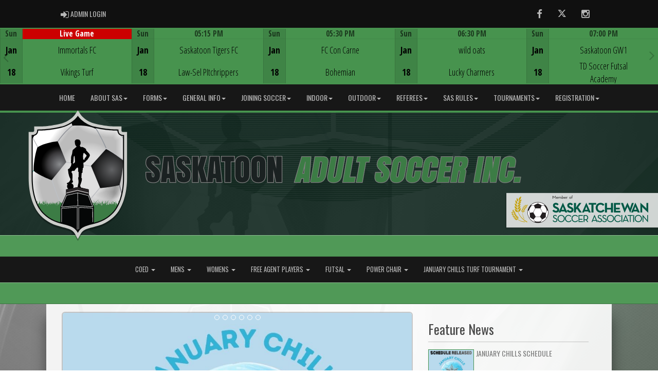

--- FILE ---
content_type: text/html; charset=utf-8
request_url: https://saskatoonadultsoccer.com/
body_size: 256075
content:

<!DOCTYPE html><html><head><title>Saskatoon Adult Soccer : Website by RAMP InterActive</title>      <meta charset="utf-8">      <meta http-equiv="Content-Type" content="text/html; charset=utf-8" />      <meta http-equiv="X-UA-Compatible" content="IE=edge">      <meta name="description" content="Website by RAMPInterActive.com">      <meta name="viewport" content="width=device-width, initial-scale=1">      <meta name="author" content="RAMPInterActive.com">                  <link rel="apple-touch-icon" sizes="180x180" href="/apple-touch-icon.png">              <link rel="icon" type="image/png" href="/favicon-32x32.png" sizes="32x32">          <link rel="icon" type="image/png" href="/favicon-16x16.png" sizes="16x16">        <link rel="manifest" href="/manifest.json">      <link rel="mask-icon" href="/safari-pinned-tab.svg" color="#5bbad5">                                                          <link href="/cloud/global/css/bootstrap.min.css" rel="stylesheet">      <link href="/cloud/global/css/ie10-viewport-bug-workaround.css" rel="stylesheet">            <!--[if lt IE 9]>          <script src="/cloud/global/js/html5shiv.min.js"></script>          <script src="/cloud/global/js/respond.min.js"></script>      <![endif]-->      <link href="/cloud/global/css/jquery-ui.theme.min.css" rel="stylesheet">      <link href="/cloud/global/css/jquery.fileupload.css" rel="stylesheet">      <link href="/cloud/saskatoonadultsoccerinc/css/rampsite.css?v=4" rel="stylesheet">      <link href="/cloud/saskatoonadultsoccerinc/css/rampsite-custom.css?random=76" rel="stylesheet">      <link href="/cloud/saskatoonadultsoccerinc/css/rampfonts.css" rel="stylesheet">      <link href="/cloud/global/css/blueimp-gallery.min.css" rel="stylesheet">      <link href="/cloud/global/css/bootstrap-image-gallery.min.css" rel="stylesheet">      <script src="https://kit.fontawesome.com/af0d654364.js" crossorigin="anonymous"></script>        <script src="/cloud/global/js/jquery.min.js"></script>          <script>window.jQuery || document.write('<script src="/cloud/global/js/jquery.min.js"><\/script>')</script>      <script src="/cloud/global/js/bootstrap.min.js"></script>      <script src="/cloud/global/js/msaglobal.js?v=1"></script>      <script src="/cloud/global/js/jquery.rotate.js?v=1"></script>      <script src="/cloud/global/js/jquery.cookie.js"></script>      <script src="/cloud/global/js/jquery-ui.min.js"></script>      <script type='text/javascript' src='https://partner.googleadservices.com/gampad/google_service.js'></script>      <script src="/cloud/global/js/captcha99-0.0.1.js?v=1.1"></script>      <script src="/cloud/global/js/moment.js"></script>      <link href="/cloud/global/css/fullcalendar.css" rel="stylesheet">      <script src="/cloud/global/js/fullcalendar.js"></script>      <script src="/cloud/global/js/jquery.countdown.min.js"></script>      <script src="/cloud/global/js/slick.js"></script>      <script src="/cloud/global/js//carousel.js"></script>                  <script src="/cloud/global/js/tablesorter-master/jquery.tablesorter.combined.js"></script>      <script>          var googletag = googletag || {};          googletag.cmd = googletag.cmd || [];          (function () {              var gads = document.createElement('script');              gads.async = true;              gads.type = 'text/javascript';              var useSSL = 'https:' == document.location.protocol;              gads.src = (useSSL ? 'https:' : 'http:') +                  '//www.googletagservices.com/tag/js/gpt.js';              var node = document.getElementsByTagName('script')[0];              node.parentNode.insertBefore(gads, node);          })();      </script>      <script type='text/javascript'>          GS_googleAddAdSenseService("ca-pub-4941149722177626");          GS_googleEnableAllServices();      </script>      <style>          .calendar-text {              margin-top: .3em;          }      </style>      <style>          /**/          .fc-day-grid-event > .fc-content {              white-space: normal;              text-overflow: inherit;          }                .fc-day-grid-event > .fc-content:hover {                  max-height: none !important;              }      </style>      <script src="/cloud/global/js/vendor/jquery.ui.widget.js"></script>      <!-- The Iframe Transport is required for browsers without support for XHR file uploads -->      <script src="/cloud/global/js/jquery.iframe-transport.js"></script>      <!-- The basic File Upload plugin -->      <script src="/cloud/global/js/jquery.fileupload.js"></script>  </head><body><div class="container-fluid mediaBar">          <div class="container">                  <div class="col-sm-1 col-xs-1 text-left mediaLogin">                          <a class="btn btn-social" href="https://admin.rampcms.com" target="_blank"><i class="fa fa-sign-in fa-lg" title="Login Page" aria-hidden="true"></i><span class="mediaAdminLogin">&nbsp;Admin Login</span><span class="sr-only">Admin Login</span></a>                    </div>              <div class="col-sm-11 col-xs-11 text-right mediaSocial">                                      <a target="_new" class="btn btn-social" href="https://www.facebook.com/yxeSoccer/"><i class="fa fa-facebook fa-lg" title="like us" aria-hidden="true"></i><span class="sr-only">Facebook</span></a>                                                      <a target="_new" class="btn btn-social" href="https://twitter.com/SAS_Saskatoon?lang=en"><i class="fa fa-twitter fa-lg" title="follow us" aria-hidden="true"></i><span class="sr-only">Twitter</span></a>                        <a target="_new" class="btn btn-social" href="https://www.instagram.com/saskatoonadultsoccer/"><i class="fa fa-instagram fa-lg" title="instagram" aria-hidden="true"></i><span class="sr-only">Instagram</span></a>                                                      </div>          </div>      </div>      <div class="container-fluid next-game-bar">      <div class="next-game-wrapper">        <section class="next-game-slider">          <div class="next-game-slide">            <div class="container next-game-clickbox col-xs-12">                <a href="#"><div class="col-clickbox col-centered next-game-video"><h1>Game Centre</h1><i class="fas fa-bullseye fa-2x"></i></div></a>            </div>            <div class="col-xs-2 next-game next-game-date text-center center">              <div class="row next-game-row">                <div class="timerow col-xs-12">Sun</div>              </div>              <div class="row next-game-row">                <div class="halfrow text-center center">Jan</div>                <div class="halfrow text-center center">18</div>              </div>            </div>            <div class="col-xs-10 next-game">              <div class="next-game-row">                <div class="liverow col-xs-12">                  Live Game                </div>              </div>              <div class="next-game-row">                <div class="col-xs-2 next-game text-center center">                    <div class="halfrow halfrow-icon">                    </div>                    <div class="halfrow halfrow-icon">                    </div>                    </div>                <div class="col-xs-8 next-game next-game-teams text-center center">                        <div class="halfrow"                             >                            Immortals FC                        </div>                        <div class="halfrow"                             >                            Vikings Turf                        </div>                </div>                <div class="col-xs-2 next-game next-game-teams text-center center">                  <div class="halfrow text-center center"><span id="awayScore1786235"></span></div>                  <div class="halfrow text-center center"><span id="homeScore1786235"></span></div>                  </div>              </div>            </div>          </div>          <div class="next-game-slide">            <div class="container next-game-clickbox col-xs-12">                <a href="#"><div class="col-clickbox col-centered next-game-video"><h1>Game Centre</h1><i class="fas fa-bullseye fa-2x"></i></div></a>            </div>            <div class="col-xs-2 next-game next-game-date text-center center">              <div class="row next-game-row">                <div class="timerow col-xs-12">Sun</div>              </div>              <div class="row next-game-row">                <div class="halfrow text-center center">Jan</div>                <div class="halfrow text-center center">18</div>              </div>            </div>            <div class="col-xs-10 next-game">              <div class="next-game-row">                <div class="timerow col-xs-12"> 05:15 PM</div>              </div>              <div class="next-game-row">                <div class="col-xs-2 next-game text-center center">                    <div class="halfrow halfrow-icon">                    </div>                    <div class="halfrow halfrow-icon">                    </div>                    </div>                <div class="col-xs-8 next-game next-game-teams text-center center">                        <div class="halfrow"                             >                            Saskatoon Tigers FC                        </div>                        <div class="halfrow"                             >                            Law-Sel PItchrippers                        </div>                </div>                <div class="col-xs-2 next-game next-game-teams text-center center">                  <div class="halfrow text-center center"><span id="awayScore1786236"></span></div>                  <div class="halfrow text-center center"><span id="homeScore1786236"></span></div>                  </div>              </div>            </div>          </div>          <div class="next-game-slide">            <div class="container next-game-clickbox col-xs-12">                <a href="#"><div class="col-clickbox col-centered next-game-video"><h1>Game Centre</h1><i class="fas fa-bullseye fa-2x"></i></div></a>            </div>            <div class="col-xs-2 next-game next-game-date text-center center">              <div class="row next-game-row">                <div class="timerow col-xs-12">Sun</div>              </div>              <div class="row next-game-row">                <div class="halfrow text-center center">Jan</div>                <div class="halfrow text-center center">18</div>              </div>            </div>            <div class="col-xs-10 next-game">              <div class="next-game-row">                <div class="timerow col-xs-12"> 05:30 PM</div>              </div>              <div class="next-game-row">                <div class="col-xs-2 next-game text-center center">                    <div class="halfrow halfrow-icon">                    </div>                    <div class="halfrow halfrow-icon">                    </div>                    </div>                <div class="col-xs-8 next-game next-game-teams text-center center">                        <div class="halfrow"                             >                            FC Con Carne                        </div>                        <div class="halfrow"                             >                            Bohemian                        </div>                </div>                <div class="col-xs-2 next-game next-game-teams text-center center">                  <div class="halfrow text-center center"><span id="awayScore1786237"></span></div>                  <div class="halfrow text-center center"><span id="homeScore1786237"></span></div>                  </div>              </div>            </div>          </div>          <div class="next-game-slide">            <div class="container next-game-clickbox col-xs-12">                <a href="#"><div class="col-clickbox col-centered next-game-video"><h1>Game Centre</h1><i class="fas fa-bullseye fa-2x"></i></div></a>            </div>            <div class="col-xs-2 next-game next-game-date text-center center">              <div class="row next-game-row">                <div class="timerow col-xs-12">Sun</div>              </div>              <div class="row next-game-row">                <div class="halfrow text-center center">Jan</div>                <div class="halfrow text-center center">18</div>              </div>            </div>            <div class="col-xs-10 next-game">              <div class="next-game-row">                <div class="timerow col-xs-12"> 06:30 PM</div>              </div>              <div class="next-game-row">                <div class="col-xs-2 next-game text-center center">                    <div class="halfrow halfrow-icon">                    </div>                    <div class="halfrow halfrow-icon">                    </div>                    </div>                <div class="col-xs-8 next-game next-game-teams text-center center">                        <div class="halfrow"                             >                            wild oats                        </div>                        <div class="halfrow"                             >                            Lucky Charmers                        </div>                </div>                <div class="col-xs-2 next-game next-game-teams text-center center">                  <div class="halfrow text-center center"><span id="awayScore1786238"></span></div>                  <div class="halfrow text-center center"><span id="homeScore1786238"></span></div>                  </div>              </div>            </div>          </div>          <div class="next-game-slide">            <div class="container next-game-clickbox col-xs-12">                <a href="#"><div class="col-clickbox col-centered next-game-video"><h1>Game Centre</h1><i class="fas fa-bullseye fa-2x"></i></div></a>            </div>            <div class="col-xs-2 next-game next-game-date text-center center">              <div class="row next-game-row">                <div class="timerow col-xs-12">Sun</div>              </div>              <div class="row next-game-row">                <div class="halfrow text-center center">Jan</div>                <div class="halfrow text-center center">18</div>              </div>            </div>            <div class="col-xs-10 next-game">              <div class="next-game-row">                <div class="timerow col-xs-12"> 07:00 PM</div>              </div>              <div class="next-game-row">                <div class="col-xs-2 next-game text-center center">                    <div class="halfrow halfrow-icon">                    </div>                    <div class="halfrow halfrow-icon">                    </div>                    </div>                <div class="col-xs-8 next-game next-game-teams text-center center">                        <div class="halfrow"                             >                            Saskatoon GW1                        </div>                        <div class="halfrow"                             >                            TD Soccer Futsal Academy                        </div>                </div>                <div class="col-xs-2 next-game next-game-teams text-center center">                  <div class="halfrow text-center center"><span id="awayScore1745565"></span></div>                  <div class="halfrow text-center center"><span id="homeScore1745565"></span></div>                  </div>              </div>            </div>          </div>          <div class="next-game-slide">            <div class="container next-game-clickbox col-xs-12">                <a href="#"><div class="col-clickbox col-centered next-game-video"><h1>Game Centre</h1><i class="fas fa-bullseye fa-2x"></i></div></a>            </div>            <div class="col-xs-2 next-game next-game-date text-center center">              <div class="row next-game-row">                <div class="timerow col-xs-12">Sun</div>              </div>              <div class="row next-game-row">                <div class="halfrow text-center center">Jan</div>                <div class="halfrow text-center center">18</div>              </div>            </div>            <div class="col-xs-10 next-game">              <div class="next-game-row">                <div class="timerow col-xs-12"> 07:15 PM</div>              </div>              <div class="next-game-row">                <div class="col-xs-2 next-game text-center center">                    <div class="halfrow halfrow-icon">                    </div>                    <div class="halfrow halfrow-icon">                    </div>                    </div>                <div class="col-xs-8 next-game next-game-teams text-center center">                        <div class="halfrow"                             >                            Olimpia MFC                        </div>                        <div class="halfrow"                             >                            Los Solis FC                        </div>                </div>                <div class="col-xs-2 next-game next-game-teams text-center center">                  <div class="halfrow text-center center"><span id="awayScore1786239"></span></div>                  <div class="halfrow text-center center"><span id="homeScore1786239"></span></div>                  </div>              </div>            </div>          </div>          <div class="next-game-slide">            <div class="container next-game-clickbox col-xs-12">                <a href="#"><div class="col-clickbox col-centered next-game-video"><h1>Game Centre</h1><i class="fas fa-bullseye fa-2x"></i></div></a>            </div>            <div class="col-xs-2 next-game next-game-date text-center center">              <div class="row next-game-row">                <div class="timerow col-xs-12">Sun</div>              </div>              <div class="row next-game-row">                <div class="halfrow text-center center">Jan</div>                <div class="halfrow text-center center">18</div>              </div>            </div>            <div class="col-xs-10 next-game">              <div class="next-game-row">                <div class="timerow col-xs-12"> 07:15 PM</div>              </div>              <div class="next-game-row">                <div class="col-xs-2 next-game text-center center">                    <div class="halfrow halfrow-icon">                    </div>                    <div class="halfrow halfrow-icon">                    </div>                    </div>                <div class="col-xs-8 next-game next-game-teams text-center center">                        <div class="halfrow"                             >                            Paladins                        </div>                        <div class="halfrow"                             >                            Dodgers FC                        </div>                </div>                <div class="col-xs-2 next-game next-game-teams text-center center">                  <div class="halfrow text-center center"><span id="awayScore1786240"></span></div>                  <div class="halfrow text-center center"><span id="homeScore1786240"></span></div>                  </div>              </div>            </div>          </div>          <div class="next-game-slide">            <div class="container next-game-clickbox col-xs-12">                <a href="#"><div class="col-clickbox col-centered next-game-video"><h1>Game Centre</h1><i class="fas fa-bullseye fa-2x"></i></div></a>            </div>            <div class="col-xs-2 next-game next-game-date text-center center">              <div class="row next-game-row">                <div class="timerow col-xs-12">Sun</div>              </div>              <div class="row next-game-row">                <div class="halfrow text-center center">Jan</div>                <div class="halfrow text-center center">18</div>              </div>            </div>            <div class="col-xs-10 next-game">              <div class="next-game-row">                <div class="timerow col-xs-12"> 07:30 PM</div>              </div>              <div class="next-game-row">                <div class="col-xs-2 next-game text-center center">                    <div class="halfrow halfrow-icon">                    </div>                    <div class="halfrow halfrow-icon">                    </div>                    </div>                <div class="col-xs-8 next-game next-game-teams text-center center">                        <div class="halfrow"                             >                            NHFC                        </div>                        <div class="halfrow"                             >                            Whisky Jacks Mens Turf                        </div>                </div>                <div class="col-xs-2 next-game next-game-teams text-center center">                  <div class="halfrow text-center center"><span id="awayScore1786241"></span></div>                  <div class="halfrow text-center center"><span id="homeScore1786241"></span></div>                  </div>              </div>            </div>          </div>          <div class="next-game-slide">            <div class="container next-game-clickbox col-xs-12">                <a href="#"><div class="col-clickbox col-centered next-game-video"><h1>Game Centre</h1><i class="fas fa-bullseye fa-2x"></i></div></a>            </div>            <div class="col-xs-2 next-game next-game-date text-center center">              <div class="row next-game-row">                <div class="timerow col-xs-12">Sun</div>              </div>              <div class="row next-game-row">                <div class="halfrow text-center center">Jan</div>                <div class="halfrow text-center center">18</div>              </div>            </div>            <div class="col-xs-10 next-game">              <div class="next-game-row">                <div class="timerow col-xs-12"> 07:30 PM</div>              </div>              <div class="next-game-row">                <div class="col-xs-2 next-game text-center center">                    <div class="halfrow halfrow-icon">                    </div>                    <div class="halfrow halfrow-icon">                    </div>                    </div>                <div class="col-xs-8 next-game next-game-teams text-center center">                        <div class="halfrow"                             >                            Barnstone FU                        </div>                        <div class="halfrow"                             >                            Team Team 2.0                        </div>                </div>                <div class="col-xs-2 next-game next-game-teams text-center center">                  <div class="halfrow text-center center"><span id="awayScore1786242"></span></div>                  <div class="halfrow text-center center"><span id="homeScore1786242"></span></div>                  </div>              </div>            </div>          </div>          <div class="next-game-slide">            <div class="container next-game-clickbox col-xs-12">                <a href="#"><div class="col-clickbox col-centered next-game-video"><h1>Game Centre</h1><i class="fas fa-bullseye fa-2x"></i></div></a>            </div>            <div class="col-xs-2 next-game next-game-date text-center center">              <div class="row next-game-row">                <div class="timerow col-xs-12">Sun</div>              </div>              <div class="row next-game-row">                <div class="halfrow text-center center">Jan</div>                <div class="halfrow text-center center">18</div>              </div>            </div>            <div class="col-xs-10 next-game">              <div class="next-game-row">                <div class="timerow col-xs-12"> 08:00 PM</div>              </div>              <div class="next-game-row">                <div class="col-xs-2 next-game text-center center">                    <div class="halfrow halfrow-icon">                    </div>                    <div class="halfrow halfrow-icon">                    </div>                    </div>                <div class="col-xs-8 next-game next-game-teams text-center center">                        <div class="halfrow"                             >                            Unity FC                        </div>                        <div class="halfrow"                             >                            Red and Black                        </div>                </div>                <div class="col-xs-2 next-game next-game-teams text-center center">                  <div class="halfrow text-center center"><span id="awayScore1745567"></span></div>                  <div class="halfrow text-center center"><span id="homeScore1745567"></span></div>                  </div>              </div>            </div>          </div>          <div class="next-game-slide">            <div class="container next-game-clickbox col-xs-12">                <a href="/division/1472/14014/gamesheet/1786189"><div class="col-clickbox col-centered next-game-video"><h1>Game Centre</h1><i class="fas fa-bullseye fa-2x"></i></div></a>            </div>            <div class="col-xs-2 next-game next-game-date text-center center">              <div class="row next-game-row">                <div class="timerow col-xs-12">Wed</div>              </div>              <div class="row next-game-row">                <div class="halfrow text-center center">Jan</div>                <div class="halfrow text-center center">14</div>              </div>            </div>            <div class="col-xs-10 next-game">              <div class="next-game-row">                <div class="timerow col-xs-12"> 10:15 PM</div>              </div>              <div class="next-game-row">                <div class="col-xs-2 next-game text-center center">                    <div class="halfrow halfrow-icon">                    </div>                    <div class="halfrow halfrow-icon">                    </div>                    </div>                <div class="col-xs-8 next-game next-game-teams text-center center">                        <div class="halfrow halfrow-winner"                             >                            Punjab Saskatoon FC                        </div>                        <div class="halfrow"                             >                            FC Con Carne                        </div>                </div>                <div class="col-xs-2 next-game next-game-teams text-center center">                  <div class="halfrow text-center center halfrow-winner"><span id="awayScore1786189">4</span></div>                  <div class="halfrow text-center center"><span id="homeScore1786189">3</span></div>                  </div>              </div>            </div>          </div>          <div class="next-game-slide">            <div class="container next-game-clickbox col-xs-12">                <a href="/division/1472/24955/gamesheet/1786191"><div class="col-clickbox col-centered next-game-video"><h1>Game Centre</h1><i class="fas fa-bullseye fa-2x"></i></div></a>            </div>            <div class="col-xs-2 next-game next-game-date text-center center">              <div class="row next-game-row">                <div class="timerow col-xs-12">Thu</div>              </div>              <div class="row next-game-row">                <div class="halfrow text-center center">Jan</div>                <div class="halfrow text-center center">15</div>              </div>            </div>            <div class="col-xs-10 next-game">              <div class="next-game-row">                <div class="timerow col-xs-12"> 07:15 PM</div>              </div>              <div class="next-game-row">                <div class="col-xs-2 next-game text-center center">                    <div class="halfrow halfrow-icon">                    </div>                    <div class="halfrow halfrow-icon">                    </div>                    </div>                <div class="col-xs-8 next-game next-game-teams text-center center">                        <div class="halfrow halfrow-winner"                             >                            FTFC                        </div>                        <div class="halfrow"                             >                            One FC                        </div>                </div>                <div class="col-xs-2 next-game next-game-teams text-center center">                  <div class="halfrow text-center center halfrow-winner"><span id="awayScore1786191">7</span></div>                  <div class="halfrow text-center center"><span id="homeScore1786191">2</span></div>                  </div>              </div>            </div>          </div>          <div class="next-game-slide">            <div class="container next-game-clickbox col-xs-12">                <a href="/division/1472/14015/gamesheet/1786193"><div class="col-clickbox col-centered next-game-video"><h1>Game Centre</h1><i class="fas fa-bullseye fa-2x"></i></div></a>            </div>            <div class="col-xs-2 next-game next-game-date text-center center">              <div class="row next-game-row">                <div class="timerow col-xs-12">Thu</div>              </div>              <div class="row next-game-row">                <div class="halfrow text-center center">Jan</div>                <div class="halfrow text-center center">15</div>              </div>            </div>            <div class="col-xs-10 next-game">              <div class="next-game-row">                <div class="timerow col-xs-12"> 08:30 PM</div>              </div>              <div class="next-game-row">                <div class="col-xs-2 next-game text-center center">                    <div class="halfrow halfrow-icon">                    </div>                    <div class="halfrow halfrow-icon">                    </div>                    </div>                <div class="col-xs-8 next-game next-game-teams text-center center">                        <div class="halfrow halfrow-winner"                             >                            FC One Team                        </div>                        <div class="halfrow"                             >                            Lucky Charmers                        </div>                </div>                <div class="col-xs-2 next-game next-game-teams text-center center">                  <div class="halfrow text-center center halfrow-winner"><span id="awayScore1786193">5</span></div>                  <div class="halfrow text-center center"><span id="homeScore1786193">1</span></div>                  </div>              </div>            </div>          </div>          <div class="next-game-slide">            <div class="container next-game-clickbox col-xs-12">                <a href="/division/1473/24957/gamesheet/1786198"><div class="col-clickbox col-centered next-game-video"><h1>Game Centre</h1><i class="fas fa-bullseye fa-2x"></i></div></a>            </div>            <div class="col-xs-2 next-game next-game-date text-center center">              <div class="row next-game-row">                <div class="timerow col-xs-12">Thu</div>              </div>              <div class="row next-game-row">                <div class="halfrow text-center center">Jan</div>                <div class="halfrow text-center center">15</div>              </div>            </div>            <div class="col-xs-10 next-game">              <div class="next-game-row">                <div class="timerow col-xs-12"> 09:15 PM</div>              </div>              <div class="next-game-row">                <div class="col-xs-2 next-game text-center center">                    <div class="halfrow halfrow-icon">                    </div>                    <div class="halfrow halfrow-icon">                    </div>                    </div>                <div class="col-xs-8 next-game next-game-teams text-center center">                        <div class="halfrow halfrow-winner"                             >                            Chaos                        </div>                        <div class="halfrow"                             >                            OG Drillers                        </div>                </div>                <div class="col-xs-2 next-game next-game-teams text-center center">                  <div class="halfrow text-center center halfrow-winner"><span id="awayScore1786198">2</span></div>                  <div class="halfrow text-center center"><span id="homeScore1786198">1</span></div>                  </div>              </div>            </div>          </div>          <div class="next-game-slide">            <div class="container next-game-clickbox col-xs-12">                <a href="/division/1472/24956/gamesheet/1786196"><div class="col-clickbox col-centered next-game-video"><h1>Game Centre</h1><i class="fas fa-bullseye fa-2x"></i></div></a>            </div>            <div class="col-xs-2 next-game next-game-date text-center center">              <div class="row next-game-row">                <div class="timerow col-xs-12">Thu</div>              </div>              <div class="row next-game-row">                <div class="halfrow text-center center">Jan</div>                <div class="halfrow text-center center">15</div>              </div>            </div>            <div class="col-xs-10 next-game">              <div class="next-game-row">                <div class="timerow col-xs-12"> 09:15 PM</div>              </div>              <div class="next-game-row">                <div class="col-xs-2 next-game text-center center">                    <div class="halfrow halfrow-icon">                    </div>                    <div class="halfrow halfrow-icon">                    </div>                    </div>                <div class="col-xs-8 next-game next-game-teams text-center center">                        <div class="halfrow"                             >                            Das Boots                        </div>                        <div class="halfrow halfrow-winner"                             >                            Predators                        </div>                </div>                <div class="col-xs-2 next-game next-game-teams text-center center">                  <div class="halfrow text-center center"><span id="awayScore1786196">3</span></div>                  <div class="halfrow text-center center halfrow-winner"><span id="homeScore1786196">7</span></div>                  </div>              </div>            </div>          </div>          <div class="next-game-slide">            <div class="container next-game-clickbox col-xs-12">                <a href="/division/1472/14015/gamesheet/1786202"><div class="col-clickbox col-centered next-game-video"><h1>Game Centre</h1><i class="fas fa-bullseye fa-2x"></i></div></a>            </div>            <div class="col-xs-2 next-game next-game-date text-center center">              <div class="row next-game-row">                <div class="timerow col-xs-12">Thu</div>              </div>              <div class="row next-game-row">                <div class="halfrow text-center center">Jan</div>                <div class="halfrow text-center center">15</div>              </div>            </div>            <div class="col-xs-10 next-game">              <div class="next-game-row">                <div class="timerow col-xs-12"> 09:15 PM</div>              </div>              <div class="next-game-row">                <div class="col-xs-2 next-game text-center center">                    <div class="halfrow halfrow-icon">                    </div>                    <div class="halfrow halfrow-icon">                    </div>                    </div>                <div class="col-xs-8 next-game next-game-teams text-center center">                        <div class="halfrow"                             >                            Donald Ducks                        </div>                        <div class="halfrow halfrow-winner"                             >                            Midfield Crisis                        </div>                </div>                <div class="col-xs-2 next-game next-game-teams text-center center">                  <div class="halfrow text-center center"><span id="awayScore1786202">1</span></div>                  <div class="halfrow text-center center halfrow-winner"><span id="homeScore1786202">7</span></div>                  </div>              </div>            </div>          </div>          <div class="next-game-slide">            <div class="container next-game-clickbox col-xs-12">                <a href="/division/1472/14013/gamesheet/1786199"><div class="col-clickbox col-centered next-game-video"><h1>Game Centre</h1><i class="fas fa-bullseye fa-2x"></i></div></a>            </div>            <div class="col-xs-2 next-game next-game-date text-center center">              <div class="row next-game-row">                <div class="timerow col-xs-12">Thu</div>              </div>              <div class="row next-game-row">                <div class="halfrow text-center center">Jan</div>                <div class="halfrow text-center center">15</div>              </div>            </div>            <div class="col-xs-10 next-game">              <div class="next-game-row">                <div class="timerow col-xs-12"> 09:30 PM</div>              </div>              <div class="next-game-row">                <div class="col-xs-2 next-game text-center center">                    <div class="halfrow halfrow-icon">                    </div>                    <div class="halfrow halfrow-icon">                    </div>                    </div>                <div class="col-xs-8 next-game next-game-teams text-center center">                        <div class="halfrow"                             >                            Chicken Tikka Taka                        </div>                        <div class="halfrow halfrow-winner"                             >                            Olimpia MFC                        </div>                </div>                <div class="col-xs-2 next-game next-game-teams text-center center">                  <div class="halfrow text-center center"><span id="awayScore1786199">3</span></div>                  <div class="halfrow text-center center halfrow-winner"><span id="homeScore1786199">6</span></div>                  </div>              </div>            </div>          </div>          <div class="next-game-slide">            <div class="container next-game-clickbox col-xs-12">                <a href="/division/889/11305/gamesheet/1786203"><div class="col-clickbox col-centered next-game-video"><h1>Game Centre</h1><i class="fas fa-bullseye fa-2x"></i></div></a>            </div>            <div class="col-xs-2 next-game next-game-date text-center center">              <div class="row next-game-row">                <div class="timerow col-xs-12">Fri</div>              </div>              <div class="row next-game-row">                <div class="halfrow text-center center">Jan</div>                <div class="halfrow text-center center">16</div>              </div>            </div>            <div class="col-xs-10 next-game">              <div class="next-game-row">                <div class="timerow col-xs-12"> 08:00 PM</div>              </div>              <div class="next-game-row">                <div class="col-xs-2 next-game text-center center">                    <div class="halfrow halfrow-icon">                    </div>                    <div class="halfrow halfrow-icon">                    </div>                    </div>                <div class="col-xs-8 next-game next-game-teams text-center center">                        <div class="halfrow halfrow-winner"                             >                            Nuclear Nuts                        </div>                        <div class="halfrow"                             >                            Samurai Pizza Cats                        </div>                </div>                <div class="col-xs-2 next-game next-game-teams text-center center">                  <div class="halfrow text-center center halfrow-winner"><span id="awayScore1786203">6</span></div>                  <div class="halfrow text-center center"><span id="homeScore1786203">5</span></div>                  </div>              </div>            </div>          </div>          <div class="next-game-slide">            <div class="container next-game-clickbox col-xs-12">                <a href="/division/889/11305/gamesheet/1786207"><div class="col-clickbox col-centered next-game-video"><h1>Game Centre</h1><i class="fas fa-bullseye fa-2x"></i></div></a>            </div>            <div class="col-xs-2 next-game next-game-date text-center center">              <div class="row next-game-row">                <div class="timerow col-xs-12">Fri</div>              </div>              <div class="row next-game-row">                <div class="halfrow text-center center">Jan</div>                <div class="halfrow text-center center">16</div>              </div>            </div>            <div class="col-xs-10 next-game">              <div class="next-game-row">                <div class="timerow col-xs-12"> 09:00 PM</div>              </div>              <div class="next-game-row">                <div class="col-xs-2 next-game text-center center">                    <div class="halfrow halfrow-icon">                    </div>                    <div class="halfrow halfrow-icon">                    </div>                    </div>                <div class="col-xs-8 next-game next-game-teams text-center center">                        <div class="halfrow"                             >                            Kiss My Pass                        </div>                        <div class="halfrow halfrow-winner"                             >                            Family Ties                        </div>                </div>                <div class="col-xs-2 next-game next-game-teams text-center center">                  <div class="halfrow text-center center"><span id="awayScore1786207">0</span></div>                  <div class="halfrow text-center center halfrow-winner"><span id="homeScore1786207">2</span></div>                  </div>              </div>            </div>          </div>          <div class="next-game-slide">            <div class="container next-game-clickbox col-xs-12">                <a href="/division/889/11305/gamesheet/1786212"><div class="col-clickbox col-centered next-game-video"><h1>Game Centre</h1><i class="fas fa-bullseye fa-2x"></i></div></a>            </div>            <div class="col-xs-2 next-game next-game-date text-center center">              <div class="row next-game-row">                <div class="timerow col-xs-12">Fri</div>              </div>              <div class="row next-game-row">                <div class="halfrow text-center center">Jan</div>                <div class="halfrow text-center center">16</div>              </div>            </div>            <div class="col-xs-10 next-game">              <div class="next-game-row">                <div class="timerow col-xs-12"> 10:00 PM</div>              </div>              <div class="next-game-row">                <div class="col-xs-2 next-game text-center center">                    <div class="halfrow halfrow-icon">                    </div>                    <div class="halfrow halfrow-icon">                    </div>                    </div>                <div class="col-xs-8 next-game next-game-teams text-center center">                        <div class="halfrow"                             >                            Kicking and Inking                        </div>                        <div class="halfrow halfrow-winner"                             >                            No Ruls                        </div>                </div>                <div class="col-xs-2 next-game next-game-teams text-center center">                  <div class="halfrow text-center center"><span id="awayScore1786212">2</span></div>                  <div class="halfrow text-center center halfrow-winner"><span id="homeScore1786212">4</span></div>                  </div>              </div>            </div>          </div>        </section>      </div>    </div>      <nav id="assocMenu" class="navbar yamm navbar-default " role="navigation">          <div class="navbar-header">                  <button type="button" data-toggle="collapse" data-target="#navbar-collapse-1" class="navbar-toggle"><span class="icon-bar"></span><span class="icon-bar"></span><span class="icon-bar"></span></button><a href="#" class="navbar-brand main">Main Menu</a>            </div>          <div id="navbar-collapse-1" class="navbar-collapse collapse">              <ul class="nav navbar-nav">                                  <li><a aria-expanded="false" href="http://saskatoonadultsoccerinc.msa4.rampinteractive.com/">Home</a></li>                          <li class="dropdown yamm-fw">                              <a aria-expanded="false" href="#" data-toggle="dropdown" class="dropdown-toggle">About SAS<b class="caret"></b></a>                              <ul class="dropdown-menu">                                  <li>                                      <div class="yamm-content">                                          <div class="row">                                              <ul class="col-sm-2 list-unstyled">                                                  <li>                                                            <p><strong> About Saskatoon Adult Soccer </strong></p>                                                    </li>                                                  </ul>                                                        <ul class="col-sm-3 list-unstyled">                                                                          <li><a href="/content/about-us">About Us</a></li>                                                                          <li><a href="/content/contact-us">Contact Us</a></li>                                                                          <li><a href="/content/board-of-directors">Board of Directors</a></li>                                                      </ul>                                                      <ul class="col-sm-3 list-unstyled">                                                                          <li><a href="/content/board-nominations">Board Nominations</a></li>                                                                          <li><a href="/content/bylaws---agm">BYLAWS / AGM</a></li>                                                                          <li><a href="/content/employment-opportunities">Employment Opportunities</a></li>                                                      </ul>                                                      <ul class="col-sm-3 list-unstyled">                                                                          <li><a href="/content/history-of-sas">History of SAS</a></li>                                                                          <li><a href="/content/our-sas-ssc-sys-centres-and-fields">Our (SAS/SSC/SYS) Centres & Fields</a></li>                                                                          <li><a href="/content/volunteering">Volunteering</a></li>                                                      </ul>                                          </div>                                      </div>                                  </li>                              </ul>                          </li>                          <li class="dropdown yamm-fw">                              <a aria-expanded="false" href="#" data-toggle="dropdown" class="dropdown-toggle">Forms<b class="caret"></b></a>                              <ul class="dropdown-menu">                                  <li>                                      <div class="yamm-content">                                          <div class="row">                                              <ul class="col-sm-2 list-unstyled">                                                  <li>                                                            <p><strong> Forms </strong></p>                                                    </li>                                                  </ul>                                                        <ul class="col-sm-3 list-unstyled">                                                                          <li><a href="/content/blank-game-sheet">Blank SAS Game sheet</a></li>                                                                          <li><a href="/content/code-of-conduct">Code of Conduct</a></li>                                                      </ul>                                                      <ul class="col-sm-3 list-unstyled">                                                                          <li><a href="/content/delayed-payment-request-form">Delayed Payment Request</a></li>                                                                          <li><a href="/content/reschedule-request-form">Reschedule Request</a></li>                                                      </ul>                                                      <ul class="col-sm-3 list-unstyled">                                                      </ul>                                          </div>                                      </div>                                  </li>                              </ul>                          </li>                          <li class="dropdown yamm-fw">                              <a aria-expanded="false" href="#" data-toggle="dropdown" class="dropdown-toggle">General Info<b class="caret"></b></a>                              <ul class="dropdown-menu">                                  <li>                                      <div class="yamm-content">                                          <div class="row">                                              <ul class="col-sm-2 list-unstyled">                                                  <li>                                                      </li>                                                  </ul>                                                        <ul class="col-sm-3 list-unstyled">                                                                          <li><a href="/content/concussion-management-plan">Concussion Management Plan</a></li>                                                                          <li><a href="/content/e-transfers-to-sas">E-transfers to SAS</a></li>                                                                          <li><a href="http://saskatoonadultsoccerinc.msa4.rampinteractive.com/events">Events</a></li>                                                                          <li><a href="http://saskatoonadultsoccerinc.msa4.rampinteractive.com/mastercalendar">Events Master Calendar</a></li>                                                      </ul>                                                      <ul class="col-sm-3 list-unstyled">                                                                          <li><a href="/content/frequently-asked-questions-faq">FAQs: Frequently Asked Questions</a></li>                                                                          <li><a href="/content/game-stats">Game Statistics & History</a></li>                                                                          <li><a href="/news">News Article Archive</a></li>                                                                          <li><a href="/content/parking-area">Parking Area</a></li>                                                      </ul>                                                      <ul class="col-sm-3 list-unstyled">                                                                          <li><a href="/content/pay-outstanding-balances">Pay Outstanding Balances</a></li>                                                                          <li><a href="/content/player-id-cards">Player ID Cards</a></li>                                                                          <li><a href="/content/insurance">Player Insurance</a></li>                                                                          <li><a href="/content/sponsoring-sas">Sponsoring SAS</a></li>                                                      </ul>                                          </div>                                      </div>                                  </li>                              </ul>                          </li>                          <li class="dropdown yamm-fw">                              <a aria-expanded="false" href="#" data-toggle="dropdown" class="dropdown-toggle">JOINING SOCCER<b class="caret"></b></a>                              <ul class="dropdown-menu">                                  <li>                                      <div class="yamm-content">                                          <div class="row">                                              <ul class="col-sm-2 list-unstyled">                                                  <li>                                                      </li>                                                  </ul>                                                        <ul class="col-sm-3 list-unstyled">                                                                          <li><a href="/content/joining-sas">JOINING SAS</a></li>                                                                          <li><a href="/content/free-agent-permit-pass">Free Agents Permit Pass</a></li>                                                      </ul>                                                      <ul class="col-sm-3 list-unstyled">                                                                          <li><a href="/content/free-agent-permit---check-list">Free Agent Permit - Check List</a></li>                                                                          <li><a href="/content/team-player-finder-looking-for-team">Players looking for a Team</a></li>                                                      </ul>                                                      <ul class="col-sm-3 list-unstyled">                                                                          <li><a href="/content/team-player-finder-looking-for-players">Teams looking for Players</a></li>                                                      </ul>                                          </div>                                      </div>                                  </li>                              </ul>                          </li>                          <li class="dropdown yamm-fw">                              <a aria-expanded="false" href="#" data-toggle="dropdown" class="dropdown-toggle">Indoor<b class="caret"></b></a>                              <ul class="dropdown-menu">                                  <li>                                      <div class="yamm-content">                                          <div class="row">                                              <ul class="col-sm-2 list-unstyled">                                                  <li>                                                            <p><strong> Indoor </strong></p>                                                    </li>                                                  </ul>                                                        <ul class="col-sm-3 list-unstyled">                                                                          <li><a href="/content/indoor-alignment">Indoor Alignment</a></li>                                                                          <li><a href="/content/indoor-dates-and-deadlines">Indoor Dates & Deadlines</a></li>                                                                          <li><a href="/content/indoor-individual-player-registration---details">Indoor Individual Player Registration</a></li>                                                                          <li><a href="/content/indoor-important-information">Indoor Important Information</a></li>                                                                          <li><a href="/content/indoor-league-fees">Indoor League Fees</a></li>                                                      </ul>                                                      <ul class="col-sm-3 list-unstyled">                                                                          <li><a href="/content/indoor-permits">Indoor Permits</a></li>                                                                          <li><a href="/content/indoor-playoff-schedules">Indoor Playoff Schedules</a></li>                                                                          <li><a href="/content/indoor-team-registration">Indoor Team Registration</a></li>                                                                          <li><a href="/content/indoor-rules---updated">Indoor Updated Rules</a></li>                                                                          <li><a href="/content/indoor-fields">Indoor - Fields</a></li>                                                      </ul>                                                      <ul class="col-sm-3 list-unstyled">                                                                          <li><a href="/content/futsal">INDOOR - FUTSAL</a></li>                                                                          <li><a href="/content/futsal-start-to-play">INDOOR - FUTSAL Start to Play</a></li>                                                                          <li><a href="/content/indoor-jersey-colours">Indoor - Jersey Colours</a></li>                                                                          <li><a href="/content/power-chair-soccer">Indoor - Power Chair</a></li>                                                                          <li><a href="/content/under-21-league-details">INDOOR - UNDER 21 LEAGUES</a></li>                                                      </ul>                                          </div>                                      </div>                                  </li>                              </ul>                          </li>                          <li class="dropdown yamm-fw">                              <a aria-expanded="false" href="#" data-toggle="dropdown" class="dropdown-toggle">Outdoor<b class="caret"></b></a>                              <ul class="dropdown-menu">                                  <li>                                      <div class="yamm-content">                                          <div class="row">                                              <ul class="col-sm-2 list-unstyled">                                                  <li>                                                      </li>                                                  </ul>                                                        <ul class="col-sm-3 list-unstyled">                                                                          <li><a href="/content/outdoor-alignment">Outdoor Alignment</a></li>                                                                          <li><a href="/content/outdoor-dates-and-deadlines">Outdoor Dates and Deadlines</a></li>                                                                          <li><a href="/content/outdoor-important-information">Outdoor Important Information</a></li>                                                                          <li><a href="/content/outdoor-individual-player-registration">Outdoor Individual Player Registration</a></li>                                                                          <li><a href="/content/outdoor-league-fees">Outdoor League Fees</a></li>                                                      </ul>                                                      <ul class="col-sm-3 list-unstyled">                                                                          <li><a href="/content/outdoor-permits">Outdoor Permits</a></li>                                                                          <li><a href="/content/outdoor-playoff-schedule">Outdoor Playoff Schedule</a></li>                                                                          <li><a href="/content/outdoor-team-registration">Outdoor Team Registration</a></li>                                                                          <li><a href="/content/outdoor-updated-rules">Outdoor Updated Rules</a></li>                                                                          <li><a href="/content/the-western-premier-shield">Outdoor Western Premier Shield</a></li>                                                      </ul>                                                      <ul class="col-sm-3 list-unstyled">                                                                          <li><a href="/content/outdoor-fields">Outdoor - Fields</a></li>                                                                          <li><a href="/content/outdoor-jersey-colours">Outdoor - Jersey Colours</a></li>                                                                          <li><a href="/content/outdoor---weather">Outdoor - Weather</a></li>                                                                          <li><a href="/content/air-quality-health-index-guidelines">Outdoor - Weather AQHI</a></li>                                                      </ul>                                          </div>                                      </div>                                  </li>                              </ul>                          </li>                          <li class="dropdown yamm-fw">                              <a aria-expanded="false" href="#" data-toggle="dropdown" class="dropdown-toggle">Referees<b class="caret"></b></a>                              <ul class="dropdown-menu">                                  <li>                                      <div class="yamm-content">                                          <div class="row">                                              <ul class="col-sm-2 list-unstyled">                                                  <li>                                                      </li>                                                  </ul>                                                        <ul class="col-sm-3 list-unstyled">                                                                          <li><a href="/content/ifab-laws-of-the-game">Official Laws of the Game</a></li>                                                                          <li><a href="/content/referee-entry-level-clinics">Referee Clinics</a></li>                                                      </ul>                                                      <ul class="col-sm-3 list-unstyled">                                                                          <li><a href="/content/referee-evaluation">Referee Evaluations</a></li>                                                                          <li><a href="/content/referee-info">Referee Info</a></li>                                                      </ul>                                                      <ul class="col-sm-3 list-unstyled">                                                                          <li><a href="https://www.rampinteractive.com/assigningv2/login?v2=eb6322f4" target="_blank">Ref Login</a></li>                                                                          <li><a href="/content/referee-request---friendlies">Referee Requests - Friendlies</a></li>                                                      </ul>                                          </div>                                      </div>                                  </li>                              </ul>                          </li>                          <li class="dropdown yamm-fw">                              <a aria-expanded="false" href="#" data-toggle="dropdown" class="dropdown-toggle">SAS Rules<b class="caret"></b></a>                              <ul class="dropdown-menu">                                  <li>                                      <div class="yamm-content">                                          <div class="row">                                              <ul class="col-sm-2 list-unstyled">                                                  <li>                                                            <p><strong> SAS Rules </strong></p>                                                    </li>                                                  </ul>                                                        <ul class="col-sm-3 list-unstyled">                                                                          <li><a href="/content/sas-rules">SAS Rules & Regulations</a></li>                                                      </ul>                                                      <ul class="col-sm-3 list-unstyled">                                                                          <li><a href="/content/suspensions---not-in-good-standing">Suspensions / Not in Good Standing</a></li>                                                      </ul>                                                      <ul class="col-sm-3 list-unstyled">                                                      </ul>                                          </div>                                      </div>                                  </li>                              </ul>                          </li>                          <li class="dropdown yamm-fw">                              <a aria-expanded="false" href="#" data-toggle="dropdown" class="dropdown-toggle">Tournaments<b class="caret"></b></a>                              <ul class="dropdown-menu">                                  <li>                                      <div class="yamm-content">                                          <div class="row">                                              <ul class="col-sm-2 list-unstyled">                                                  <li>                                                            <p><strong> Tournaments </strong></p>                                                    </li>                                                  </ul>                                                        <ul class="col-sm-3 list-unstyled">                                                                          <li><a href="/content/january-chills-turf-tournament">January Chills</a></li>                                                                          <li><a href="/content/just-for-kicks-coed-boarded-tournament">JUST FOR KICKS (JFK)</a></li>                                                      </ul>                                                      <ul class="col-sm-3 list-unstyled">                                                                          <li><a href="/content/barnstone-tournament">Barnstone Tournament</a></li>                                                                          <li><a href="/content/saskatoon-world-cup">Saskatoon World Cup</a></li>                                                      </ul>                                                      <ul class="col-sm-3 list-unstyled">                                                      </ul>                                          </div>                                      </div>                                  </li>                              </ul>                          </li>                          <li class="dropdown yamm-fw">                              <a aria-expanded="false" href="#" data-toggle="dropdown" class="dropdown-toggle">Registration<b class="caret"></b></a>                              <ul class="dropdown-menu">                                  <li>                                      <div class="yamm-content">                                          <div class="row">                                              <ul class="col-sm-2 list-unstyled">                                                  <li>                                                            <p><strong> Registration Login </strong></p>                                                    </li>                                                  </ul>                                                        <ul class="col-sm-3 list-unstyled">                                                                          <li><a href="https://www.rampregistrations.com/login?v3=31526c9470" target="_blank">RAMP Registration Portal</a></li>                                                                          <li><a href="/content/player-registration">Player Registration</a></li>                                                                          <li><a href="/content/registration-receipt">Registration Receipts</a></li>                                                      </ul>                                                      <ul class="col-sm-3 list-unstyled">                                                                          <li><a href="/content/finding-the-team-code">Team Contacts - Find Your Team Code</a></li>                                                                          <li><a href="/content/team-personnel-registration">Team Personnel Registration</a></li>                                                                          <li><a href="/content/team-registration">Team Registration</a></li>                                                      </ul>                                                      <ul class="col-sm-3 list-unstyled">                                                                          <li><a href="/content/verify-your-registration">Verify Your Player Registration</a></li>                                                      </ul>                                          </div>                                      </div>                                  </li>                              </ul>                          </li>              </ul>          </div>      </nav>      <a href="/"><div class="container-fluid assocLogo"></div></a>      <div class="parallax-window" data-parallax="scroll" data-image-src="/cloud/saskatoonadultsoccerinc/css/img/assocBGlogo.png" data-position-y="top" data-speed="0.4" data-ios-fix="true" data-android-fix="false" data-bleed-number="3"></div>          <div class="pageLiner"></div>        <!-- CategoriesMenuV2 -->      <nav id="categoriesMenu" class="navbar yamm navbar-default " role="navigation">          <div class="navbar-header">              <button type="button" data-toggle="collapse" data-target="#navbar-collapse-2" class="navbar-toggle"><span class="icon-bar"></span><span class="icon-bar"></span><span class="icon-bar"></span></button><a href="#" class="navbar-brand divisions">LEAGUES</a>          </div>          <div id="navbar-collapse-2" class="navbar-collapse collapse">                  <ul class="nav navbar-nav">                                                      <li class="dropdown yamm-fw">                                      <a aria-expanded="false" href="#" data-toggle="dropdown" class="dropdown-toggle">                                          Coed                                          <b class="caret"></b>                                      </a>                                      <ul class="dropdown-menu">                                          <li>                                              <div class="yamm-content">                                                                                                      <div class="row">                                                                <div id="accord889" class="panel-group col-sm-3">                                                                          <div class="panel panel-default panel-transparent">                                                                              <div class="panel-heading">                                                                                  <h4 class="panel-title"><a data-toggle="collapse" data-parent="#accord889" href="#collapse24847">Coed - Boarded 1 </a></h4>                                                                                  <div id="collapse24847" class="panel-collapse collapse">                                                                                      <div class="panel-body">                                                                                          <p>                                                                                                      <strong><a href="/division/889/24847/games"> Games </a></strong> |                                                                                                      <strong><a href="/division/889/24847/standings"> Standings </a></strong> |                                                                                                      <strong><a href="/division/889/24847/leaders"> Leaders </a></strong> |                                                                                                      <strong><a href="/division/889/24847/rosters"> Rosters </a></strong>                                                                                                  <!-- menu -->                                                                                          </p>                                                                                          <ul class="divisionTeamsMenu">                                                                                                  <li><a href="/team/12630/889/24847/331192"> Beercelona </a></li>                                                                                                  <li><a href="/team/12630/889/24847/331193"> BTPU </a></li>                                                                                                  <li><a href="/team/12630/889/24847/331194"> Tigers </a></li>                                                                                                  <li><a href="/team/12630/889/24847/331195"> White Claws FC </a></li>                                                                                          </ul>                                                                                      </div>                                                                                  </div>                                                                              </div>                                                                          </div>                                                                          <div class="panel panel-default panel-transparent">                                                                              <div class="panel-heading">                                                                                  <h4 class="panel-title"><a data-toggle="collapse" data-parent="#accord889" href="#collapse11300">Coed - Boarded 2 </a></h4>                                                                                  <div id="collapse11300" class="panel-collapse collapse">                                                                                      <div class="panel-body">                                                                                          <p>                                                                                                      <strong><a href="/division/889/11300/games"> Games </a></strong> |                                                                                                      <strong><a href="/division/889/11300/standings"> Standings </a></strong> |                                                                                                      <strong><a href="/division/889/11300/leaders"> Leaders </a></strong> |                                                                                                      <strong><a href="/division/889/11300/rosters"> Rosters </a></strong>                                                                                                  <!-- menu -->                                                                                          </p>                                                                                          <ul class="divisionTeamsMenu">                                                                                                  <li><a href="/team/12630/889/11300/331196"> Cobras </a></li>                                                                                                  <li><a href="/team/12630/889/11300/331197"> Dolls and balls </a></li>                                                                                                  <li><a href="/team/12630/889/11300/331198"> Lions FC </a></li>                                                                                                  <li><a href="/team/12630/889/11300/331199"> Passive shot Blockers </a></li>                                                                                                  <li><a href="/team/12630/889/11300/331200"> Vikings coed </a></li>                                                                                          </ul>                                                                                      </div>                                                                                  </div>                                                                              </div>                                                                          </div>                                                                          <div class="panel panel-default panel-transparent">                                                                              <div class="panel-heading">                                                                                  <h4 class="panel-title"><a data-toggle="collapse" data-parent="#accord889" href="#collapse11301">Coed - Boarded 3 </a></h4>                                                                                  <div id="collapse11301" class="panel-collapse collapse">                                                                                      <div class="panel-body">                                                                                          <p>                                                                                                      <strong><a href="/division/889/11301/games"> Games </a></strong> |                                                                                                      <strong><a href="/division/889/11301/standings"> Standings </a></strong> |                                                                                                      <strong><a href="/division/889/11301/leaders"> Leaders </a></strong> |                                                                                                      <strong><a href="/division/889/11301/rosters"> Rosters </a></strong>                                                                                                  <!-- menu -->                                                                                          </p>                                                                                          <ul class="divisionTeamsMenu">                                                                                                  <li><a href="/team/12630/889/11301/331201"> Folkin' Leprechauns </a></li>                                                                                                  <li><a href="/team/12630/889/11301/331202"> Ganbaro!!! </a></li>                                                                                                  <li><a href="/team/12630/889/11301/331203"> Ghxsts FC </a></li>                                                                                                  <li><a href="/team/12630/889/11301/331204"> Glizzy Bears*- </a></li>                                                                                                  <li><a href="/team/12630/889/11301/331205"> Pathetico Madrid </a></li>                                                                                          </ul>                                                                                      </div>                                                                                  </div>                                                                              </div>                                                                          </div>                                                                          <div class="panel panel-default panel-transparent">                                                                              <div class="panel-heading">                                                                                  <h4 class="panel-title"><a data-toggle="collapse" data-parent="#accord889" href="#collapse10214">Coed - Boarded 4 </a></h4>                                                                                  <div id="collapse10214" class="panel-collapse collapse">                                                                                      <div class="panel-body">                                                                                          <p>                                                                                                      <strong><a href="/division/889/10214/games"> Games </a></strong> |                                                                                                      <strong><a href="/division/889/10214/standings"> Standings </a></strong> |                                                                                                      <strong><a href="/division/889/10214/leaders"> Leaders </a></strong> |                                                                                                      <strong><a href="/division/889/10214/rosters"> Rosters </a></strong>                                                                                                  <!-- menu -->                                                                                          </p>                                                                                          <ul class="divisionTeamsMenu">                                                                                                  <li><a href="/team/12630/889/10214/331206"> Goosebumps </a></li>                                                                                                  <li><a href="/team/12630/889/10214/331207"> Injury Prone </a></li>                                                                                                  <li><a href="/team/12630/889/10214/331208"> NLA CFC </a></li>                                                                                                  <li><a href="/team/12630/889/10214/331209"> Peters and Co </a></li>                                                                                                  <li><a href="/team/12630/889/10214/331210"> Shank City </a></li>                                                                                                  <li><a href="/team/12630/889/10214/331211"> Sole FC </a></li>                                                                                                  <li><a href="/team/12630/889/10214/331212"> Still Kicking </a></li>                                                                                                  <li><a href="/team/12630/889/10214/331213"> Unreal Madrid </a></li>                                                                                                  <li><a href="/team/12630/889/10214/331214"> Wasted Talent FC </a></li>                                                                                          </ul>                                                                                      </div>                                                                                  </div>                                                                              </div>                                                                          </div>                                                              </div>                                                              <div id="accord889" class="panel-group col-sm-3">                                                                          <div class="panel panel-default panel-transparent">                                                                              <div class="panel-heading">                                                                                  <h4 class="panel-title"><a data-toggle="collapse" data-parent="#accord889" href="#collapse10215">Coed - Boarded 5 </a></h4>                                                                                  <div id="collapse10215" class="panel-collapse collapse">                                                                                      <div class="panel-body">                                                                                          <p>                                                                                                      <strong><a href="/division/889/10215/games"> Games </a></strong> |                                                                                                      <strong><a href="/division/889/10215/standings"> Standings </a></strong> |                                                                                                      <strong><a href="/division/889/10215/leaders"> Leaders </a></strong> |                                                                                                      <strong><a href="/division/889/10215/rosters"> Rosters </a></strong>                                                                                                  <!-- menu -->                                                                                          </p>                                                                                          <ul class="divisionTeamsMenu">                                                                                                  <li><a href="/team/12630/889/10215/331215"> ABCDE FC </a></li>                                                                                                  <li><a href="/team/12630/889/10215/331216"> Alpha Kenny Wun </a></li>                                                                                                  <li><a href="/team/12630/889/10215/331217"> Ballbusters </a></li>                                                                                                  <li><a href="/team/12630/889/10215/331218"> Can't Score Won't Score </a></li>                                                                                                  <li><a href="/team/12630/889/10215/331219"> Multiple Scoregasms </a></li>                                                                                                  <li><a href="/team/12630/889/10215/331220"> SPA Sentinels </a></li>                                                                                                  <li><a href="/team/12630/889/10215/331221"> THE DADDY ZONE </a></li>                                                                                                  <li><a href="/team/12630/889/10215/331222"> Titanics </a></li>                                                                                                  <li><a href="/team/12630/889/10215/331223"> What the Hell?!? </a></li>                                                                                          </ul>                                                                                      </div>                                                                                  </div>                                                                              </div>                                                                          </div>                                                                          <div class="panel panel-default panel-transparent">                                                                              <div class="panel-heading">                                                                                  <h4 class="panel-title"><a data-toggle="collapse" data-parent="#accord889" href="#collapse11302">Coed - Boarded 6 </a></h4>                                                                                  <div id="collapse11302" class="panel-collapse collapse">                                                                                      <div class="panel-body">                                                                                          <p>                                                                                                      <strong><a href="/division/889/11302/games"> Games </a></strong> |                                                                                                      <strong><a href="/division/889/11302/standings"> Standings </a></strong> |                                                                                                      <strong><a href="/division/889/11302/leaders"> Leaders </a></strong> |                                                                                                      <strong><a href="/division/889/11302/rosters"> Rosters </a></strong>                                                                                                  <!-- menu -->                                                                                          </p>                                                                                          <ul class="divisionTeamsMenu">                                                                                                  <li><a href="/team/12630/889/11302/331224"> EY United </a></li>                                                                                                  <li><a href="/team/12630/889/11302/331225"> Flow Patrol </a></li>                                                                                                  <li><a href="/team/12630/889/11302/331226"> HFB FC </a></li>                                                                                                  <li><a href="/team/12630/889/11302/331227"> IV League </a></li>                                                                                                  <li><a href="/team/12630/889/11302/331228"> Okemasis Attack </a></li>                                                                                                  <li><a href="/team/12630/889/11302/331229"> Solar Strikers </a></li>                                                                                                  <li><a href="/team/12630/889/11302/331230"> Threat Level Midnight </a></li>                                                                                                  <li><a href="/team/12630/889/11302/331231"> Treaty Six Warriors </a></li>                                                                                          </ul>                                                                                      </div>                                                                                  </div>                                                                              </div>                                                                          </div>                                                                          <div class="panel panel-default panel-transparent">                                                                              <div class="panel-heading">                                                                                  <h4 class="panel-title"><a data-toggle="collapse" data-parent="#accord889" href="#collapse11305">Coed - Boarded 7 </a></h4>                                                                                  <div id="collapse11305" class="panel-collapse collapse">                                                                                      <div class="panel-body">                                                                                          <p>                                                                                                      <strong><a href="/division/889/11305/games"> Games </a></strong> |                                                                                                      <strong><a href="/division/889/11305/standings"> Standings </a></strong> |                                                                                                      <strong><a href="/division/889/11305/leaders"> Leaders </a></strong> |                                                                                                      <strong><a href="/division/889/11305/rosters"> Rosters </a></strong>                                                                                                  <!-- menu -->                                                                                          </p>                                                                                          <ul class="divisionTeamsMenu">                                                                                                  <li><a href="/team/12630/889/11305/331232"> BFC </a></li>                                                                                                  <li><a href="/team/12630/889/11305/331233"> Family Ties </a></li>                                                                                                  <li><a href="/team/12630/889/11305/331234"> FC Brontosaurus </a></li>                                                                                                  <li><a href="/team/12630/889/11305/331235"> Fire and Ice Special Olympics </a></li>                                                                                                  <li><a href="/team/12630/889/11305/331236"> Kicking and Inking </a></li>                                                                                                  <li><a href="/team/12630/889/11305/331237"> Kiss My Pass </a></li>                                                                                                  <li><a href="/team/12630/889/11305/331238"> Lucky Bastards </a></li>                                                                                                  <li><a href="/team/12630/889/11305/331239"> No Hustle </a></li>                                                                                                  <li><a href="/team/12630/889/11305/331240"> No Ruls </a></li>                                                                                                  <li><a href="/team/12630/889/11305/331241"> Nuclear Nuts </a></li>                                                                                                  <li><a href="/team/12630/889/11305/331242"> Rizzlers </a></li>                                                                                                  <li><a href="/team/12630/889/11305/331243"> Samurai Pizza Cats </a></li>                                                                                                  <li><a href="/team/12630/889/11305/331244"> Slippery Deels </a></li>                                                                                                  <li><a href="/team/12630/889/11305/331245"> Tardy Troupe </a></li>                                                                                                  <li><a href="/team/12630/889/11305/331246"> Vecimators </a></li>                                                                                                  <li><a href="/team/12630/889/11305/331247"> Wright On Target </a></li>                                                                                          </ul>                                                                                      </div>                                                                                  </div>                                                                              </div>                                                                          </div>                                                                          <div class="panel panel-default panel-transparent">                                                                              <div class="panel-heading">                                                                                  <h4 class="panel-title"><a data-toggle="collapse" data-parent="#accord889" href="#collapse10412">Coed Masters - Turf 1 </a></h4>                                                                                  <div id="collapse10412" class="panel-collapse collapse">                                                                                      <div class="panel-body">                                                                                          <p>                                                                                                      <strong><a href="/division/889/10412/games"> Games </a></strong> |                                                                                                      <strong><a href="/division/889/10412/standings"> Standings </a></strong> |                                                                                                      <strong><a href="/division/889/10412/leaders"> Leaders </a></strong> |                                                                                                      <strong><a href="/division/889/10412/rosters"> Rosters </a></strong>                                                                                                  <!-- menu -->                                                                                          </p>                                                                                          <ul class="divisionTeamsMenu">                                                                                                  <li><a href="/team/12630/889/10412/331250"> BOSS FOOTBALLERS </a></li>                                                                                                  <li><a href="/team/12630/889/10412/331251"> Cheating Death FC </a></li>                                                                                                  <li><a href="/team/12630/889/10412/331252"> Gerihatricks </a></li>                                                                                                  <li><a href="/team/12630/889/10412/331253"> The Uncoachables </a></li>                                                                                          </ul>                                                                                      </div>                                                                                  </div>                                                                              </div>                                                                          </div>                                                              </div>                                                              <div id="accord889" class="panel-group col-sm-3">                                                                          <div class="panel panel-default panel-transparent">                                                                              <div class="panel-heading">                                                                                  <h4 class="panel-title"><a data-toggle="collapse" data-parent="#accord889" href="#collapse30205">Coed Masters - Turf 2 </a></h4>                                                                                  <div id="collapse30205" class="panel-collapse collapse">                                                                                      <div class="panel-body">                                                                                          <p>                                                                                                      <strong><a href="/division/889/30205/games"> Games </a></strong> |                                                                                                      <strong><a href="/division/889/30205/standings"> Standings </a></strong> |                                                                                                      <strong><a href="/division/889/30205/leaders"> Leaders </a></strong> |                                                                                                      <strong><a href="/division/889/30205/rosters"> Rosters </a></strong>                                                                                                  <!-- menu -->                                                                                          </p>                                                                                          <ul class="divisionTeamsMenu">                                                                                                  <li><a href="/team/12630/889/30205/331254"> Footloose </a></li>                                                                                                  <li><a href="/team/12630/889/30205/331255"> Past Their Prime </a></li>                                                                                                  <li><a href="/team/12630/889/30205/331256"> Scrappies </a></li>                                                                                                  <li><a href="/team/12630/889/30205/331257"> Stoccer Parents </a></li>                                                                                          </ul>                                                                                      </div>                                                                                  </div>                                                                              </div>                                                                          </div>                                                                          <div class="panel panel-default panel-transparent">                                                                              <div class="panel-heading">                                                                                  <h4 class="panel-title"><a data-toggle="collapse" data-parent="#accord889" href="#collapse24848">Coed Legends - Turf 1 </a></h4>                                                                                  <div id="collapse24848" class="panel-collapse collapse">                                                                                      <div class="panel-body">                                                                                          <p>                                                                                                      <strong><a href="/division/889/24848/games"> Games </a></strong> |                                                                                                      <strong><a href="/division/889/24848/standings"> Standings </a></strong> |                                                                                                      <strong><a href="/division/889/24848/leaders"> Leaders </a></strong> |                                                                                                      <strong><a href="/division/889/24848/rosters"> Rosters </a></strong>                                                                                                  <!-- menu -->                                                                                          </p>                                                                                          <ul class="divisionTeamsMenu">                                                                                                  <li><a href="/team/12630/889/24848/331248"> Molars </a></li>                                                                                                  <li><a href="/team/12630/889/24848/331249"> Scoobies </a></li>                                                                                          </ul>                                                                                      </div>                                                                                  </div>                                                                              </div>                                                                          </div>                                                              </div>                                                      </div>                                              </div>                                          </li>                                      </ul>                                  </li>                                  <li class="dropdown yamm-fw">                                      <a aria-expanded="false" href="#" data-toggle="dropdown" class="dropdown-toggle">                                          Mens                                          <b class="caret"></b>                                      </a>                                      <ul class="dropdown-menu">                                          <li>                                              <div class="yamm-content">                                                                                                      <div class="row">                                                                <div id="accord1472" class="panel-group col-sm-3">                                                                          <div class="panel panel-default panel-transparent">                                                                              <div class="panel-heading">                                                                                  <h4 class="panel-title"><a data-toggle="collapse" data-parent="#accord1472" href="#collapse24955">Mens Boarded 1 Craven SPORT Services and Ronin Concrete </a></h4>                                                                                  <div id="collapse24955" class="panel-collapse collapse">                                                                                      <div class="panel-body">                                                                                          <p>                                                                                                      <strong><a href="/division/1472/24955/games"> Games </a></strong> |                                                                                                      <strong><a href="/division/1472/24955/standings"> Standings </a></strong> |                                                                                                      <strong><a href="/division/1472/24955/leaders"> Leaders </a></strong> |                                                                                                      <strong><a href="/division/1472/24955/rosters"> Rosters </a></strong>                                                                                                  <!-- menu -->                                                                                          </p>                                                                                          <ul class="divisionTeamsMenu">                                                                                                  <li><a href="/team/12630/1472/24955/331272"> FTFC </a></li>                                                                                                  <li><a href="/team/12630/1472/24955/331273"> Galaxy FC </a></li>                                                                                                  <li><a href="/team/12630/1472/24955/331274"> One FC </a></li>                                                                                                  <li><a href="/team/12630/1472/24955/331275"> Whitecaps </a></li>                                                                                          </ul>                                                                                      </div>                                                                                  </div>                                                                              </div>                                                                          </div>                                                                          <div class="panel panel-default panel-transparent">                                                                              <div class="panel-heading">                                                                                  <h4 class="panel-title"><a data-toggle="collapse" data-parent="#accord1472" href="#collapse24954">Boarded - Mens 2 </a></h4>                                                                                  <div id="collapse24954" class="panel-collapse collapse">                                                                                      <div class="panel-body">                                                                                          <p>                                                                                                      <strong><a href="/division/1472/24954/games"> Games </a></strong> |                                                                                                      <strong><a href="/division/1472/24954/standings"> Standings </a></strong> |                                                                                                      <strong><a href="/division/1472/24954/leaders"> Leaders </a></strong> |                                                                                                      <strong><a href="/division/1472/24954/rosters"> Rosters </a></strong>                                                                                                  <!-- menu -->                                                                                          </p>                                                                                          <ul class="divisionTeamsMenu">                                                                                                  <li><a href="/team/12630/1472/24954/331260"> Aaron Wright Real Estate Services </a></li>                                                                                                  <li><a href="/team/12630/1472/24954/331261"> Exegol United </a></li>                                                                                                  <li><a href="/team/12630/1472/24954/331262"> Millwall FC </a></li>                                                                                                  <li><a href="/team/12630/1472/24954/331263"> Tauro FC </a></li>                                                                                                  <li><a href="/team/12630/1472/24954/331264"> Thicc $tunnas </a></li>                                                                                                  <li><a href="/team/12630/1472/24954/331265"> Tired Turtles </a></li>                                                                                          </ul>                                                                                      </div>                                                                                  </div>                                                                              </div>                                                                          </div>                                                                          <div class="panel panel-default panel-transparent">                                                                              <div class="panel-heading">                                                                                  <h4 class="panel-title"><a data-toggle="collapse" data-parent="#accord1472" href="#collapse24956">Boarded - Mens Masters 1 </a></h4>                                                                                  <div id="collapse24956" class="panel-collapse collapse">                                                                                      <div class="panel-body">                                                                                          <p>                                                                                                      <strong><a href="/division/1472/24956/games"> Games </a></strong> |                                                                                                      <strong><a href="/division/1472/24956/standings"> Standings </a></strong> |                                                                                                      <strong><a href="/division/1472/24956/leaders"> Leaders </a></strong> |                                                                                                      <strong><a href="/division/1472/24956/rosters"> Rosters </a></strong>                                                                                                  <!-- menu -->                                                                                          </p>                                                                                          <ul class="divisionTeamsMenu">                                                                                                  <li><a href="/team/12630/1472/24956/331266"> Das Boots </a></li>                                                                                                  <li><a href="/team/12630/1472/24956/331267"> Dodgers FC </a></li>                                                                                                  <li><a href="/team/12630/1472/24956/331268"> Paladins </a></li>                                                                                                  <li><a href="/team/12630/1472/24956/331269"> PPG FC </a></li>                                                                                                  <li><a href="/team/12630/1472/24956/331270"> Predators </a></li>                                                                                                  <li><a href="/team/12630/1472/24956/331271"> Viking Masters </a></li>                                                                                          </ul>                                                                                      </div>                                                                                  </div>                                                                              </div>                                                                          </div>                                                              </div>                                                              <div id="accord1472" class="panel-group col-sm-3">                                                                          <div class="panel panel-default panel-transparent">                                                                              <div class="panel-heading">                                                                                  <h4 class="panel-title"><a data-toggle="collapse" data-parent="#accord1472" href="#collapse13441">Turf - Mens 1 </a></h4>                                                                                  <div id="collapse13441" class="panel-collapse collapse">                                                                                      <div class="panel-body">                                                                                          <p>                                                                                                      <strong><a href="/division/1472/13441/games"> Games </a></strong> |                                                                                                      <strong><a href="/division/1472/13441/standings"> Standings </a></strong> |                                                                                                      <strong><a href="/division/1472/13441/leaders"> Leaders </a></strong> |                                                                                                      <strong><a href="/division/1472/13441/rosters"> Rosters </a></strong>                                                                                                  <!-- menu -->                                                                                          </p>                                                                                          <ul class="divisionTeamsMenu">                                                                                                  <li><a href="/team/12630/1472/13441/331276"> ASTRA Soccer Academy </a></li>                                                                                                  <li><a href="/team/12630/1472/13441/331277"> Galaxy TFC </a></li>                                                                                                  <li><a href="/team/12630/1472/13441/331278"> Simba Khukuri FC </a></li>                                                                                                  <li><a href="/team/12630/1472/13441/331279"> Ubuntu Fc </a></li>                                                                                          </ul>                                                                                      </div>                                                                                  </div>                                                                              </div>                                                                          </div>                                                                          <div class="panel panel-default panel-transparent">                                                                              <div class="panel-heading">                                                                                  <h4 class="panel-title"><a data-toggle="collapse" data-parent="#accord1472" href="#collapse14010">Turf - Mens 2 </a></h4>                                                                                  <div id="collapse14010" class="panel-collapse collapse">                                                                                      <div class="panel-body">                                                                                          <p>                                                                                                      <strong><a href="/division/1472/14010/games"> Games </a></strong> |                                                                                                      <strong><a href="/division/1472/14010/standings"> Standings </a></strong> |                                                                                                      <strong><a href="/division/1472/14010/leaders"> Leaders </a></strong> |                                                                                                      <strong><a href="/division/1472/14010/rosters"> Rosters </a></strong>                                                                                                  <!-- menu -->                                                                                          </p>                                                                                          <ul class="divisionTeamsMenu">                                                                                                  <li><a href="/team/12630/1472/14010/331280"> Club Atletico Saskatoon </a></li>                                                                                                  <li><a href="/team/12630/1472/14010/331281"> Cumberland FC </a></li>                                                                                                  <li><a href="/team/12630/1472/14010/331282"> Flamingo FC </a></li>                                                                                                  <li><a href="/team/12630/1472/14010/331283"> LAFC </a></li>                                                                                                  <li><a href="/team/12630/1472/14010/331284"> LAFC U19 </a></li>                                                                                                  <li><a href="/team/12630/1472/14010/331285"> Proper Gander FC </a></li>                                                                                                  <li><a href="/team/12630/1472/14010/331286"> Thundercats FC </a></li>                                                                                                  <li><a href="/team/12630/1472/14010/331287"> Young Boys </a></li>                                                                                          </ul>                                                                                      </div>                                                                                  </div>                                                                              </div>                                                                          </div>                                                                          <div class="panel panel-default panel-transparent">                                                                              <div class="panel-heading">                                                                                  <h4 class="panel-title"><a data-toggle="collapse" data-parent="#accord1472" href="#collapse14013">Turf - Mens 3 </a></h4>                                                                                  <div id="collapse14013" class="panel-collapse collapse">                                                                                      <div class="panel-body">                                                                                          <p>                                                                                                      <strong><a href="/division/1472/14013/games"> Games </a></strong> |                                                                                                      <strong><a href="/division/1472/14013/standings"> Standings </a></strong> |                                                                                                      <strong><a href="/division/1472/14013/leaders"> Leaders </a></strong> |                                                                                                      <strong><a href="/division/1472/14013/rosters"> Rosters </a></strong>                                                                                                  <!-- menu -->                                                                                          </p>                                                                                          <ul class="divisionTeamsMenu">                                                                                                  <li><a href="/team/12630/1472/14013/331288"> Chicken Tikka Taka </a></li>                                                                                                  <li><a href="/team/12630/1472/14013/331289"> Immortals FC </a></li>                                                                                                  <li><a href="/team/12630/1472/14013/331290"> Los Solis FC </a></li>                                                                                                  <li><a href="/team/12630/1472/14013/331291"> NLA FC </a></li>                                                                                                  <li><a href="/team/12630/1472/14013/331292"> Olimpia MFC </a></li>                                                                                                  <li><a href="/team/12630/1472/14013/331293"> Vikings Turf </a></li>                                                                                          </ul>                                                                                      </div>                                                                                  </div>                                                                              </div>                                                                          </div>                                                              </div>                                                              <div id="accord1472" class="panel-group col-sm-3">                                                                          <div class="panel panel-default panel-transparent">                                                                              <div class="panel-heading">                                                                                  <h4 class="panel-title"><a data-toggle="collapse" data-parent="#accord1472" href="#collapse14014">Turf - Mens 4 </a></h4>                                                                                  <div id="collapse14014" class="panel-collapse collapse">                                                                                      <div class="panel-body">                                                                                          <p>                                                                                                      <strong><a href="/division/1472/14014/games"> Games </a></strong> |                                                                                                      <strong><a href="/division/1472/14014/standings"> Standings </a></strong> |                                                                                                      <strong><a href="/division/1472/14014/leaders"> Leaders </a></strong> |                                                                                                      <strong><a href="/division/1472/14014/rosters"> Rosters </a></strong>                                                                                                  <!-- menu -->                                                                                          </p>                                                                                          <ul class="divisionTeamsMenu">                                                                                                  <li><a href="/team/12630/1472/14014/331294"> Bohemian </a></li>                                                                                                  <li><a href="/team/12630/1472/14014/331295"> FC Con Carne </a></li>                                                                                                  <li><a href="/team/12630/1472/14014/331296"> Fulchester United </a></li>                                                                                                  <li><a href="/team/12630/1472/14014/331297"> Galacticos FC </a></li>                                                                                                  <li><a href="/team/12630/1472/14014/331298"> Law-Sel PItchrippers </a></li>                                                                                                  <li><a href="/team/12630/1472/14014/331299"> Punjab Saskatoon FC </a></li>                                                                                                  <li><a href="/team/12630/1472/14014/331300"> Redstar </a></li>                                                                                                  <li><a href="/team/12630/1472/14014/331301"> Saskatoon Tigers FC </a></li>                                                                                                  <li><a href="/team/12630/1472/14014/331302"> Thunderducks FC </a></li>                                                                                                  <li><a href="/team/12630/1472/14014/331303"> WTFC </a></li>                                                                                          </ul>                                                                                      </div>                                                                                  </div>                                                                              </div>                                                                          </div>                                                                          <div class="panel panel-default panel-transparent">                                                                              <div class="panel-heading">                                                                                  <h4 class="panel-title"><a data-toggle="collapse" data-parent="#accord1472" href="#collapse14015">Turf - Mens 5 </a></h4>                                                                                  <div id="collapse14015" class="panel-collapse collapse">                                                                                      <div class="panel-body">                                                                                          <p>                                                                                                      <strong><a href="/division/1472/14015/games"> Games </a></strong> |                                                                                                      <strong><a href="/division/1472/14015/standings"> Standings </a></strong> |                                                                                                      <strong><a href="/division/1472/14015/leaders"> Leaders </a></strong> |                                                                                                      <strong><a href="/division/1472/14015/rosters"> Rosters </a></strong>                                                                                                  <!-- menu -->                                                                                          </p>                                                                                          <ul class="divisionTeamsMenu">                                                                                                  <li><a href="/team/12630/1472/14015/331304"> Donald Ducks </a></li>                                                                                                  <li><a href="/team/12630/1472/14015/331305"> FC One Team </a></li>                                                                                                  <li><a href="/team/12630/1472/14015/331306"> Lucky Charmers </a></li>                                                                                                  <li><a href="/team/12630/1472/14015/331307"> Midfield Crisis </a></li>                                                                                                  <li><a href="/team/12630/1472/14015/331308"> NHFC </a></li>                                                                                                  <li><a href="/team/12630/1472/14015/331309"> Whisky Jacks Mens Turf </a></li>                                                                                                  <li><a href="/team/12630/1472/14015/331310"> wild oats </a></li>                                                                                          </ul>                                                                                      </div>                                                                                  </div>                                                                              </div>                                                                          </div>                                                                          <div class="panel panel-default panel-transparent">                                                                              <div class="panel-heading">                                                                                  <h4 class="panel-title"><a data-toggle="collapse" data-parent="#accord1472" href="#collapse17533">Turf - Mens Legends 1 </a></h4>                                                                                  <div id="collapse17533" class="panel-collapse collapse">                                                                                      <div class="panel-body">                                                                                          <p>                                                                                                      <strong><a href="/division/1472/17533/games"> Games </a></strong> |                                                                                                      <strong><a href="/division/1472/17533/standings"> Standings </a></strong> |                                                                                                      <strong><a href="/division/1472/17533/leaders"> Leaders </a></strong> |                                                                                                      <strong><a href="/division/1472/17533/rosters"> Rosters </a></strong>                                                                                                  <!-- menu -->                                                                                          </p>                                                                                          <ul class="divisionTeamsMenu">                                                                                                  <li><a href="/team/12630/1472/17533/331311"> AFC Mens Legends </a></li>                                                                                                  <li><a href="/team/12630/1472/17533/331312"> Arsenold </a></li>                                                                                                  <li><a href="/team/12630/1472/17533/331313"> Eclipse O50 </a></li>                                                                                                  <li><a href="/team/12630/1472/17533/331314"> MG Dodgers50+ </a></li>                                                                                                  <li><a href="/team/12630/1472/17533/331315"> Pitchrippers Legends </a></li>                                                                                                  <li><a href="/team/12630/1472/17533/331316"> SAL </a></li>                                                                                                  <li><a href="/team/12630/1472/17533/331317"> Whiskey Jacks Legends </a></li>                                                                                          </ul>                                                                                      </div>                                                                                  </div>                                                                              </div>                                                                          </div>                                                              </div>                                                      </div>                                              </div>                                          </li>                                      </ul>                                  </li>                                  <li class="dropdown yamm-fw">                                      <a aria-expanded="false" href="#" data-toggle="dropdown" class="dropdown-toggle">                                          Womens                                          <b class="caret"></b>                                      </a>                                      <ul class="dropdown-menu">                                          <li>                                              <div class="yamm-content">                                                                                                      <div class="row">                                                                <div id="accord1473" class="panel-group col-sm-3">                                                                          <div class="panel panel-default panel-transparent">                                                                              <div class="panel-heading">                                                                                  <h4 class="panel-title"><a data-toggle="collapse" data-parent="#accord1473" href="#collapse13447">Boarded - Womens 1 </a></h4>                                                                                  <div id="collapse13447" class="panel-collapse collapse">                                                                                      <div class="panel-body">                                                                                          <p>                                                                                                      <strong><a href="/division/1473/13447/games"> Games </a></strong> |                                                                                                      <strong><a href="/division/1473/13447/standings"> Standings </a></strong> |                                                                                                      <strong><a href="/division/1473/13447/leaders"> Leaders </a></strong> |                                                                                                      <strong><a href="/division/1473/13447/rosters"> Rosters </a></strong>                                                                                                  <!-- menu -->                                                                                          </p>                                                                                          <ul class="divisionTeamsMenu">                                                                                                  <li><a href="/team/12630/1473/13447/331318"> Dragons </a></li>                                                                                                  <li><a href="/team/12630/1473/13447/331319"> Old Goats </a></li>                                                                                                  <li><a href="/team/12630/1473/13447/331320"> Rampage </a></li>                                                                                                  <li><a href="/team/12630/1473/13447/331321"> Tsunami </a></li>                                                                                          </ul>                                                                                      </div>                                                                                  </div>                                                                              </div>                                                                          </div>                                                                          <div class="panel panel-default panel-transparent">                                                                              <div class="panel-heading">                                                                                  <h4 class="panel-title"><a data-toggle="collapse" data-parent="#accord1473" href="#collapse13448">Boarded - Womens 2 </a></h4>                                                                                  <div id="collapse13448" class="panel-collapse collapse">                                                                                      <div class="panel-body">                                                                                          <p>                                                                                                      <strong><a href="/division/1473/13448/games"> Games </a></strong> |                                                                                                      <strong><a href="/division/1473/13448/standings"> Standings </a></strong> |                                                                                                      <strong><a href="/division/1473/13448/leaders"> Leaders </a></strong> |                                                                                                      <strong><a href="/division/1473/13448/rosters"> Rosters </a></strong>                                                                                                  <!-- menu -->                                                                                          </p>                                                                                          <ul class="divisionTeamsMenu">                                                                                                  <li><a href="/team/12630/1473/13448/331322"> Barnstone FU </a></li>                                                                                                  <li><a href="/team/12630/1473/13448/331323"> Rebels </a></li>                                                                                                  <li><a href="/team/12630/1473/13448/331324"> Shooters </a></li>                                                                                                  <li><a href="/team/12630/1473/13448/331325"> Team Team 2.0 </a></li>                                                                                          </ul>                                                                                      </div>                                                                                  </div>                                                                              </div>                                                                          </div>                                                                          <div class="panel panel-default panel-transparent">                                                                              <div class="panel-heading">                                                                                  <h4 class="panel-title"><a data-toggle="collapse" data-parent="#accord1473" href="#collapse13449">Boarded - Womens 3 </a></h4>                                                                                  <div id="collapse13449" class="panel-collapse collapse">                                                                                      <div class="panel-body">                                                                                          <p>                                                                                                      <strong><a href="/division/1473/13449/games"> Games </a></strong> |                                                                                                      <strong><a href="/division/1473/13449/standings"> Standings </a></strong> |                                                                                                      <strong><a href="/division/1473/13449/leaders"> Leaders </a></strong> |                                                                                                      <strong><a href="/division/1473/13449/rosters"> Rosters </a></strong>                                                                                                  <!-- menu -->                                                                                          </p>                                                                                          <ul class="divisionTeamsMenu">                                                                                                  <li><a href="/team/12630/1473/13449/331326"> Beardys United </a></li>                                                                                                  <li><a href="/team/12630/1473/13449/331327"> Blue Demons </a></li>                                                                                                  <li><a href="/team/12630/1473/13449/331328"> Coderunners </a></li>                                                                                                  <li><a href="/team/12630/1473/13449/331329"> Drillers </a></li>                                                                                                  <li><a href="/team/12630/1473/13449/331330"> The Misfits </a></li>                                                                                                  <li><a href="/team/12630/1473/13449/331331"> United </a></li>                                                                                                  <li><a href="/team/12630/1473/13449/331332"> Vixens </a></li>                                                                                          </ul>                                                                                      </div>                                                                                  </div>                                                                              </div>                                                                          </div>                                                              </div>                                                              <div id="accord1473" class="panel-group col-sm-3">                                                                          <div class="panel panel-default panel-transparent">                                                                              <div class="panel-heading">                                                                                  <h4 class="panel-title"><a data-toggle="collapse" data-parent="#accord1473" href="#collapse34999">Boarded - Womens 4 </a></h4>                                                                                  <div id="collapse34999" class="panel-collapse collapse">                                                                                      <div class="panel-body">                                                                                          <p>                                                                                                      <strong><a href="/division/1473/34999/games"> Games </a></strong> |                                                                                                      <strong><a href="/division/1473/34999/standings"> Standings </a></strong> |                                                                                                      <strong><a href="/division/1473/34999/leaders"> Leaders </a></strong> |                                                                                                      <strong><a href="/division/1473/34999/rosters"> Rosters </a></strong>                                                                                                  <!-- menu -->                                                                                          </p>                                                                                          <ul class="divisionTeamsMenu">                                                                                                  <li><a href="/team/12630/1473/34999/331333"> Barnstone Breckeez </a></li>                                                                                                  <li><a href="/team/12630/1473/34999/331334"> Gongshow </a></li>                                                                                                  <li><a href="/team/12630/1473/34999/331335"> Hollandia </a></li>                                                                                                  <li><a href="/team/12630/1473/34999/331336"> Hotspurs </a></li>                                                                                                  <li><a href="/team/12630/1473/34999/331337"> Toxic Cherries </a></li>                                                                                                  <li><a href="/team/12630/1473/34999/331338"> Xtremes </a></li>                                                                                          </ul>                                                                                      </div>                                                                                  </div>                                                                              </div>                                                                          </div>                                                                          <div class="panel panel-default panel-transparent">                                                                              <div class="panel-heading">                                                                                  <h4 class="panel-title"><a data-toggle="collapse" data-parent="#accord1473" href="#collapse10220">Boarded - Womens Masters 1 </a></h4>                                                                                  <div id="collapse10220" class="panel-collapse collapse">                                                                                      <div class="panel-body">                                                                                          <p>                                                                                                      <strong><a href="/division/1473/10220/games"> Games </a></strong> |                                                                                                      <strong><a href="/division/1473/10220/standings"> Standings </a></strong> |                                                                                                      <strong><a href="/division/1473/10220/leaders"> Leaders </a></strong> |                                                                                                      <strong><a href="/division/1473/10220/rosters"> Rosters </a></strong>                                                                                                  <!-- menu -->                                                                                          </p>                                                                                          <ul class="divisionTeamsMenu">                                                                                                  <li><a href="/team/12630/1473/10220/331339"> RnR Drillers </a></li>                                                                                                  <li><a href="/team/12630/1473/10220/331340"> Thorns </a></li>                                                                                          </ul>                                                                                      </div>                                                                                  </div>                                                                              </div>                                                                          </div>                                                                          <div class="panel panel-default panel-transparent">                                                                              <div class="panel-heading">                                                                                  <h4 class="panel-title"><a data-toggle="collapse" data-parent="#accord1473" href="#collapse34995">Boarded - Womens Masters 2 </a></h4>                                                                                  <div id="collapse34995" class="panel-collapse collapse">                                                                                      <div class="panel-body">                                                                                          <p>                                                                                                      <strong><a href="/division/1473/34995/games"> Games </a></strong> |                                                                                                      <strong><a href="/division/1473/34995/standings"> Standings </a></strong> |                                                                                                      <strong><a href="/division/1473/34995/leaders"> Leaders </a></strong> |                                                                                                      <strong><a href="/division/1473/34995/rosters"> Rosters </a></strong>                                                                                                  <!-- menu -->                                                                                          </p>                                                                                          <ul class="divisionTeamsMenu">                                                                                                  <li><a href="/team/12630/1473/34995/331341"> Rivercity Stars </a></li>                                                                                          </ul>                                                                                      </div>                                                                                  </div>                                                                              </div>                                                                          </div>                                                              </div>                                                              <div id="accord1473" class="panel-group col-sm-3">                                                                          <div class="panel panel-default panel-transparent">                                                                              <div class="panel-heading">                                                                                  <h4 class="panel-title"><a data-toggle="collapse" data-parent="#accord1473" href="#collapse14019">Turf - Womens 1 </a></h4>                                                                                  <div id="collapse14019" class="panel-collapse collapse">                                                                                      <div class="panel-body">                                                                                          <p>                                                                                                      <strong><a href="/division/1473/14019/games"> Games </a></strong> |                                                                                                      <strong><a href="/division/1473/14019/standings"> Standings </a></strong> |                                                                                                      <strong><a href="/division/1473/14019/leaders"> Leaders </a></strong> |                                                                                                      <strong><a href="/division/1473/14019/rosters"> Rosters </a></strong>                                                                                                  <!-- menu -->                                                                                          </p>                                                                                          <ul class="divisionTeamsMenu">                                                                                                  <li><a href="/team/12630/1473/14019/331342"> Aftershock FC </a></li>                                                                                                  <li><a href="/team/12630/1473/14019/331343"> Assault </a></li>                                                                                                  <li><a href="/team/12630/1473/14019/331344"> Galacticos WFC </a></li>                                                                                                  <li><a href="/team/12630/1473/14019/331345"> Juiced Up </a></li>                                                                                                  <li><a href="/team/12630/1473/14019/331346"> Olimpia FC </a></li>                                                                                                  <li><a href="/team/12630/1473/14019/331347"> Pink Whitney </a></li>                                                                                                  <li><a href="/team/12630/1473/14019/331348"> SK Alliance </a></li>                                                                                                  <li><a href="/team/12630/1473/14019/331349"> Tsunami Turf </a></li>                                                                                                  <li><a href="/team/12630/1473/14019/331350"> White Claws FC </a></li>                                                                                          </ul>                                                                                      </div>                                                                                  </div>                                                                              </div>                                                                          </div>                                                                          <div class="panel panel-default panel-transparent">                                                                              <div class="panel-heading">                                                                                  <h4 class="panel-title"><a data-toggle="collapse" data-parent="#accord1473" href="#collapse24957">Turf - Womens Legends 1 </a></h4>                                                                                  <div id="collapse24957" class="panel-collapse collapse">                                                                                      <div class="panel-body">                                                                                          <p>                                                                                                      <strong><a href="/division/1473/24957/games"> Games </a></strong> |                                                                                                      <strong><a href="/division/1473/24957/standings"> Standings </a></strong> |                                                                                                      <strong><a href="/division/1473/24957/leaders"> Leaders </a></strong> |                                                                                                      <strong><a href="/division/1473/24957/rosters"> Rosters </a></strong>                                                                                                  <!-- menu -->                                                                                          </p>                                                                                          <ul class="divisionTeamsMenu">                                                                                                  <li><a href="/team/12630/1473/24957/331351"> Ceres </a></li>                                                                                                  <li><a href="/team/12630/1473/24957/331352"> Chaos </a></li>                                                                                                  <li><a href="/team/12630/1473/24957/331353"> Eclipse </a></li>                                                                                                  <li><a href="/team/12630/1473/24957/331354"> OG Drillers </a></li>                                                                                                  <li><a href="/team/12630/1473/24957/331355"> Prairiefire </a></li>                                                                                          </ul>                                                                                      </div>                                                                                  </div>                                                                              </div>                                                                          </div>                                                              </div>                                                      </div>                                              </div>                                          </li>                                      </ul>                                  </li>                                  <li class="dropdown yamm-fw">                                      <a aria-expanded="false" href="#" data-toggle="dropdown" class="dropdown-toggle">                                          Free Agent Players                                          <b class="caret"></b>                                      </a>                                      <ul class="dropdown-menu">                                          <li>                                              <div class="yamm-content">                                                                                                      <div class="row">                                                                <div id="accord2000" class="panel-group col-sm-3">                                                                          <div class="panel panel-default panel-transparent">                                                                              <div class="panel-heading">                                                                                  <h4 class="panel-title"><a data-toggle="collapse" data-parent="#accord2000" href="#collapse20363">Free Agent - Men </a></h4>                                                                                  <div id="collapse20363" class="panel-collapse collapse">                                                                                      <div class="panel-body">                                                                                          <p>                                                                                                      <strong><a href="/division/2000/20363/games"> Games </a></strong> |                                                                                                      <strong><a href="/division/2000/20363/standings"> Standings </a></strong> |                                                                                                      <strong><a href="/division/2000/20363/leaders"> Leaders </a></strong> |                                                                                                      <strong><a href="/division/2000/20363/rosters"> Rosters </a></strong>                                                                                                  <!-- menu -->                                                                                          </p>                                                                                          <ul class="divisionTeamsMenu">                                                                                                  <li><a href="/team/12630/2000/20363/331258"> FREE AGENT - MEN </a></li>                                                                                          </ul>                                                                                      </div>                                                                                  </div>                                                                              </div>                                                                          </div>                                                              </div>                                                              <div id="accord2000" class="panel-group col-sm-3">                                                                          <div class="panel panel-default panel-transparent">                                                                              <div class="panel-heading">                                                                                  <h4 class="panel-title"><a data-toggle="collapse" data-parent="#accord2000" href="#collapse20364">Free Agent - Women </a></h4>                                                                                  <div id="collapse20364" class="panel-collapse collapse">                                                                                      <div class="panel-body">                                                                                          <p>                                                                                                      <strong><a href="/division/2000/20364/games"> Games </a></strong> |                                                                                                      <strong><a href="/division/2000/20364/standings"> Standings </a></strong> |                                                                                                      <strong><a href="/division/2000/20364/leaders"> Leaders </a></strong> |                                                                                                      <strong><a href="/division/2000/20364/rosters"> Rosters </a></strong>                                                                                                  <!-- menu -->                                                                                          </p>                                                                                          <ul class="divisionTeamsMenu">                                                                                                  <li><a href="/team/12630/2000/20364/331259"> FREE AGENT - WOMEN </a></li>                                                                                          </ul>                                                                                      </div>                                                                                  </div>                                                                              </div>                                                                          </div>                                                              </div>                                                              <div id="accord2000" class="panel-group col-sm-3">                                                              </div>                                                      </div>                                              </div>                                          </li>                                      </ul>                                  </li>                                  <li class="dropdown yamm-fw">                                      <a aria-expanded="false" href="#" data-toggle="dropdown" class="dropdown-toggle">                                          Futsal                                          <b class="caret"></b>                                      </a>                                      <ul class="dropdown-menu">                                          <li>                                              <div class="yamm-content">                                                                                                      <div class="row">                                                                <div id="accord3973" class="panel-group col-sm-3">                                                                          <div class="panel panel-default panel-transparent">                                                                              <div class="panel-heading">                                                                                  <h4 class="panel-title"><a data-toggle="collapse" data-parent="#accord3973" href="#collapse35862">Mens Futsal Div 1 </a></h4>                                                                                  <div id="collapse35862" class="panel-collapse collapse">                                                                                      <div class="panel-body">                                                                                          <p>                                                                                                      <strong><a href="/division/3973/35862/games"> Games </a></strong> |                                                                                                      <strong><a href="/division/3973/35862/standings"> Standings </a></strong> |                                                                                                      <strong><a href="/division/3973/35862/leaders"> Leaders </a></strong> |                                                                                                      <strong><a href="/division/3973/35862/rosters"> Rosters </a></strong>                                                                                                  <!-- menu -->                                                                                          </p>                                                                                          <ul class="divisionTeamsMenu">                                                                                                  <li><a href="/team/12630/3973/35862/349580"> Unity FC </a></li>                                                                                                  <li><a href="/team/12630/3973/35862/349581"> SK Heroes </a></li>                                                                                                  <li><a href="/team/12630/3973/35862/349582"> SK Villains </a></li>                                                                                                  <li><a href="/team/12630/3973/35862/349583"> TooSauce United </a></li>                                                                                          </ul>                                                                                      </div>                                                                                  </div>                                                                              </div>                                                                          </div>                                                              </div>                                                              <div id="accord3973" class="panel-group col-sm-3">                                                                          <div class="panel panel-default panel-transparent">                                                                              <div class="panel-heading">                                                                                  <h4 class="panel-title"><a data-toggle="collapse" data-parent="#accord3973" href="#collapse35863">Womens Futsal Div 1 </a></h4>                                                                                  <div id="collapse35863" class="panel-collapse collapse">                                                                                      <div class="panel-body">                                                                                          <p>                                                                                                      <strong><a href="/division/3973/35863/games"> Games </a></strong> |                                                                                                      <strong><a href="/division/3973/35863/standings"> Standings </a></strong> |                                                                                                      <strong><a href="/division/3973/35863/leaders"> Leaders </a></strong> |                                                                                                      <strong><a href="/division/3973/35863/rosters"> Rosters </a></strong>                                                                                                  <!-- menu -->                                                                                          </p>                                                                                          <ul class="divisionTeamsMenu">                                                                                                  <li><a href="/team/12630/3973/35863/349584"> Red and Black </a></li>                                                                                                  <li><a href="/team/12630/3973/35863/349585"> SASK EXCEL </a></li>                                                                                                  <li><a href="/team/12630/3973/35863/349586"> Saskatoon GW1 </a></li>                                                                                                  <li><a href="/team/12630/3973/35863/349587"> Unity FC </a></li>                                                                                                  <li><a href="/team/12630/3973/35863/349588"> TD Soccer Futsal Academy </a></li>                                                                                          </ul>                                                                                      </div>                                                                                  </div>                                                                              </div>                                                                          </div>                                                              </div>                                                              <div id="accord3973" class="panel-group col-sm-3">                                                              </div>                                                      </div>                                              </div>                                          </li>                                      </ul>                                  </li>                                  <li class="dropdown yamm-fw">                                      <a aria-expanded="false" href="#" data-toggle="dropdown" class="dropdown-toggle">                                          Power Chair                                          <b class="caret"></b>                                      </a>                                      <ul class="dropdown-menu">                                          <li>                                              <div class="yamm-content">                                                                                                      <div class="row">                                                                <div id="accord3932" class="panel-group col-sm-3">                                                                          <div class="panel panel-default panel-transparent">                                                                              <div class="panel-heading">                                                                                  <h4 class="panel-title"><a data-toggle="collapse" data-parent="#accord3932" href="#collapse35319">Power Chair </a></h4>                                                                                  <div id="collapse35319" class="panel-collapse collapse">                                                                                      <div class="panel-body">                                                                                          <p>                                                                                                      <strong><a href="/division/3932/35319/games"> Games </a></strong> |                                                                                                      <strong><a href="/division/3932/35319/standings"> Standings </a></strong> |                                                                                                      <strong><a href="/division/3932/35319/leaders"> Leaders </a></strong> |                                                                                                      <strong><a href="/division/3932/35319/rosters"> Rosters </a></strong>                                                                                                  <!-- menu -->                                                                                          </p>                                                                                          <ul class="divisionTeamsMenu">                                                                                                  <li><a href="/team/12630/3932/35319/336853"> Saskatoon Rolling Thunder </a></li>                                                                                          </ul>                                                                                      </div>                                                                                  </div>                                                                              </div>                                                                          </div>                                                              </div>                                                              <div id="accord3932" class="panel-group col-sm-3">                                                              </div>                                                              <div id="accord3932" class="panel-group col-sm-3">                                                              </div>                                                      </div>                                              </div>                                          </li>                                      </ul>                                  </li>                                  <li class="dropdown yamm-fw">                                      <a aria-expanded="false" href="#" data-toggle="dropdown" class="dropdown-toggle">                                          January Chills Turf Tournament                                          <b class="caret"></b>                                      </a>                                      <ul class="dropdown-menu">                                          <li>                                              <div class="yamm-content">                                                                                                      <div class="row">                                                                <div id="accord3580" class="panel-group col-sm-3">                                                                          <div class="panel panel-default panel-transparent">                                                                              <div class="panel-heading">                                                                                  <h4 class="panel-title"><a data-toggle="collapse" data-parent="#accord3580" href="#collapse36562">MENS - Snowboarding </a></h4>                                                                                  <div id="collapse36562" class="panel-collapse collapse">                                                                                      <div class="panel-body">                                                                                          <p>                                                                                                      <strong><a href="/division/3580/36562/games"> Games </a></strong> |                                                                                                      <strong><a href="/division/3580/36562/standings"> Standings </a></strong> |                                                                                                      <strong><a href="/division/3580/36562/leaders"> Leaders </a></strong> |                                                                                                      <strong><a href="/division/3580/36562/rosters"> Rosters </a></strong>                                                                                                  <!-- menu -->                                                                                          </p>                                                                                          <ul class="divisionTeamsMenu">                                                                                                  <li><a href="/team/12630/3580/36562/356304"> Cumberland FC - Chills 2026 </a></li>                                                                                                  <li><a href="/team/12630/3580/36562/356305"> Lead FC - Chills 2026 </a></li>                                                                                                  <li><a href="/team/12630/3580/36562/356306"> PSK United - Chills 2026 </a></li>                                                                                                  <li><a href="/team/12630/3580/36562/356307"> YXE FC - Chills 2026 </a></li>                                                                                          </ul>                                                                                      </div>                                                                                  </div>                                                                              </div>                                                                          </div>                                                                          <div class="panel panel-default panel-transparent">                                                                              <div class="panel-heading">                                                                                  <h4 class="panel-title"><a data-toggle="collapse" data-parent="#accord3580" href="#collapse36553">MENS - Alpine Skiing </a></h4>                                                                                  <div id="collapse36553" class="panel-collapse collapse">                                                                                      <div class="panel-body">                                                                                          <p>                                                                                                      <strong><a href="/division/3580/36553/games"> Games </a></strong> |                                                                                                      <strong><a href="/division/3580/36553/standings"> Standings </a></strong> |                                                                                                      <strong><a href="/division/3580/36553/leaders"> Leaders </a></strong> |                                                                                                      <strong><a href="/division/3580/36553/rosters"> Rosters </a></strong>                                                                                                  <!-- menu -->                                                                                          </p>                                                                                          <ul class="divisionTeamsMenu">                                                                                                  <li><a href="/team/12630/3580/36553/356248"> FC Ukraine - Chills 2026 </a></li>                                                                                                  <li><a href="/team/12630/3580/36553/356249"> FC Yorkton - Chills 2026 </a></li>                                                                                                  <li><a href="/team/12630/3580/36553/356250"> Flamingo FC - Chills 2026 </a></li>                                                                                                  <li><a href="/team/12630/3580/36553/356251"> Inter United FC - Chills 2026 </a></li>                                                                                                  <li><a href="/team/12630/3580/36553/356252"> NB Spurs - Chills 2026 </a></li>                                                                                                  <li><a href="/team/12630/3580/36553/356253"> Olimpia FC - Chills 2026 </a></li>                                                                                                  <li><a href="/team/12630/3580/36553/356254"> Santos - Chills 2026 </a></li>                                                                                                  <li><a href="/team/12630/3580/36553/356255"> Warriors FC - Chills 2026 </a></li>                                                                                          </ul>                                                                                      </div>                                                                                  </div>                                                                              </div>                                                                          </div>                                                                          <div class="panel panel-default panel-transparent">                                                                              <div class="panel-heading">                                                                                  <h4 class="panel-title"><a data-toggle="collapse" data-parent="#accord3580" href="#collapse36558">MENS - Freestyle Skiing </a></h4>                                                                                  <div id="collapse36558" class="panel-collapse collapse">                                                                                      <div class="panel-body">                                                                                          <p>                                                                                                      <strong><a href="/division/3580/36558/games"> Games </a></strong> |                                                                                                      <strong><a href="/division/3580/36558/standings"> Standings </a></strong> |                                                                                                      <strong><a href="/division/3580/36558/leaders"> Leaders </a></strong> |                                                                                                      <strong><a href="/division/3580/36558/rosters"> Rosters </a></strong>                                                                                                  <!-- menu -->                                                                                          </p>                                                                                          <ul class="divisionTeamsMenu">                                                                                                  <li><a href="/team/12630/3580/36558/356264"> Frozen Flamingos - Chills 2026 </a></li>                                                                                                  <li><a href="/team/12630/3580/36558/356282"> Big Steppers - Chills 2026 </a></li>                                                                                                  <li><a href="/team/12630/3580/36558/356265"> Olson Bohconstrictors - Chills 2026 </a></li>                                                                                                  <li><a href="/team/12630/3580/36558/356283"> Los Solis - Chills 2026 </a></li>                                                                                                  <li><a href="/team/12630/3580/36558/356284"> Paladins - Chills 2026 </a></li>                                                                                                  <li><a href="/team/12630/3580/36558/356285"> Rapid VI - Chills 2026 </a></li>                                                                                                  <li><a href="/team/12630/3580/36558/356286"> Scissor Kicks - Chills 2026 </a></li>                                                                                                  <li><a href="/team/12630/3580/36558/356287"> Vikings - Chills 2026 </a></li>                                                                                          </ul>                                                                                      </div>                                                                                  </div>                                                                              </div>                                                                          </div>                                                                          <div class="panel panel-default panel-transparent">                                                                              <div class="panel-heading">                                                                                  <h4 class="panel-title"><a data-toggle="collapse" data-parent="#accord3580" href="#collapse36555">MENS - Cross Country Skiing </a></h4>                                                                                  <div id="collapse36555" class="panel-collapse collapse">                                                                                      <div class="panel-body">                                                                                          <p>                                                                                                      <strong><a href="/division/3580/36555/games"> Games </a></strong> |                                                                                                      <strong><a href="/division/3580/36555/standings"> Standings </a></strong> |                                                                                                      <strong><a href="/division/3580/36555/leaders"> Leaders </a></strong> |                                                                                                      <strong><a href="/division/3580/36555/rosters"> Rosters </a></strong>                                                                                                  <!-- menu -->                                                                                          </p>                                                                                          <ul class="divisionTeamsMenu">                                                                                                  <li><a href="/team/12630/3580/36555/356266"> Punjab Saskatoon FC - Chills 2026 </a></li>                                                                                                  <li><a href="/team/12630/3580/36555/356267"> Sky Striker FC - Chills 2026 </a></li>                                                                                                  <li><a href="/team/12630/3580/36555/356268"> Stiff Goats - Chills 2026 </a></li>                                                                                                  <li><a href="/team/12630/3580/36555/356269"> Vikings Masters - Chills 2026 </a></li>                                                                                          </ul>                                                                                      </div>                                                                                  </div>                                                                              </div>                                                                          </div>                                                              </div>                                                              <div id="accord3580" class="panel-group col-sm-3">                                                                          <div class="panel panel-default panel-transparent">                                                                              <div class="panel-heading">                                                                                  <h4 class="panel-title"><a data-toggle="collapse" data-parent="#accord3580" href="#collapse36563">WOMENS - Speed Skating </a></h4>                                                                                  <div id="collapse36563" class="panel-collapse collapse">                                                                                      <div class="panel-body">                                                                                          <p>                                                                                                      <strong><a href="/division/3580/36563/games"> Games </a></strong> |                                                                                                      <strong><a href="/division/3580/36563/standings"> Standings </a></strong> |                                                                                                      <strong><a href="/division/3580/36563/leaders"> Leaders </a></strong> |                                                                                                      <strong><a href="/division/3580/36563/rosters"> Rosters </a></strong>                                                                                                  <!-- menu -->                                                                                          </p>                                                                                          <ul class="divisionTeamsMenu">                                                                                                  <li><a href="/team/12630/3580/36563/356308"> BSH - Chills 2026 </a></li>                                                                                                  <li><a href="/team/12630/3580/36563/356309"> Endgame - Chills 2026 </a></li>                                                                                                  <li><a href="/team/12630/3580/36563/356310"> Honeyballers (TBC) - Chills 2026 </a></li>                                                                                                  <li><a href="/team/12630/3580/36563/356311"> Indigenous Canada - Chills 2026 </a></li>                                                                                                  <li><a href="/team/12630/3580/36563/356312"> Not Koalified - Chills 2026 </a></li>                                                                                                  <li><a href="/team/12630/3580/36563/356313"> White Lightning - Chills 2026 </a></li>                                                                                          </ul>                                                                                      </div>                                                                                  </div>                                                                              </div>                                                                          </div>                                                                          <div class="panel panel-default panel-transparent">                                                                              <div class="panel-heading">                                                                                  <h4 class="panel-title"><a data-toggle="collapse" data-parent="#accord3580" href="#collapse36557">WOMENS - Figure Skating </a></h4>                                                                                  <div id="collapse36557" class="panel-collapse collapse">                                                                                      <div class="panel-body">                                                                                          <p>                                                                                                      <strong><a href="/division/3580/36557/games"> Games </a></strong> |                                                                                                      <strong><a href="/division/3580/36557/standings"> Standings </a></strong> |                                                                                                      <strong><a href="/division/3580/36557/leaders"> Leaders </a></strong> |                                                                                                      <strong><a href="/division/3580/36557/rosters"> Rosters </a></strong>                                                                                                  <!-- menu -->                                                                                          </p>                                                                                          <ul class="divisionTeamsMenu">                                                                                                  <li><a href="/team/12630/3580/36557/356276"> Chill Out Bro - Chills 2026 </a></li>                                                                                                  <li><a href="/team/12630/3580/36557/356277"> Dirtbaggers - Chills 2026 </a></li>                                                                                                  <li><a href="/team/12630/3580/36557/356278"> Gongshow - Chills 2026 </a></li>                                                                                                  <li><a href="/team/12630/3580/36557/356279"> Little Pine FN - Chills 2026 </a></li>                                                                                                  <li><a href="/team/12630/3580/36557/356280"> Pasta Ball - Chills 2026 </a></li>                                                                                                  <li><a href="/team/12630/3580/36557/356281"> United - Chills 2026 </a></li>                                                                                          </ul>                                                                                      </div>                                                                                  </div>                                                                              </div>                                                                          </div>                                                                          <div class="panel panel-default panel-transparent">                                                                              <div class="panel-heading">                                                                                  <h4 class="panel-title"><a data-toggle="collapse" data-parent="#accord3580" href="#collapse36559">COED - Hockey </a></h4>                                                                                  <div id="collapse36559" class="panel-collapse collapse">                                                                                      <div class="panel-body">                                                                                          <p>                                                                                                      <strong><a href="/division/3580/36559/games"> Games </a></strong> |                                                                                                      <strong><a href="/division/3580/36559/standings"> Standings </a></strong> |                                                                                                      <strong><a href="/division/3580/36559/leaders"> Leaders </a></strong> |                                                                                                      <strong><a href="/division/3580/36559/rosters"> Rosters </a></strong>                                                                                                  <!-- menu -->                                                                                          </p>                                                                                          <ul class="divisionTeamsMenu">                                                                                                  <li><a href="/team/12630/3580/36559/356288"> 2 Goals 1 Cup - Chills 2026 </a></li>                                                                                                  <li><a href="/team/12630/3580/36559/356289"> Lions FC - Chills 2026 </a></li>                                                                                                  <li><a href="/team/12630/3580/36559/356290"> Sask FC - Chills 2026 </a></li>                                                                                                  <li><a href="/team/12630/3580/36559/356291"> Fierce Competition FC - Chills 2026 </a></li>                                                                                          </ul>                                                                                      </div>                                                                                  </div>                                                                              </div>                                                                          </div>                                                                          <div class="panel panel-default panel-transparent">                                                                              <div class="panel-heading">                                                                                  <h4 class="panel-title"><a data-toggle="collapse" data-parent="#accord3580" href="#collapse36556">COED - Curling </a></h4>                                                                                  <div id="collapse36556" class="panel-collapse collapse">                                                                                      <div class="panel-body">                                                                                          <p>                                                                                                      <strong><a href="/division/3580/36556/games"> Games </a></strong> |                                                                                                      <strong><a href="/division/3580/36556/standings"> Standings </a></strong> |                                                                                                      <strong><a href="/division/3580/36556/leaders"> Leaders </a></strong> |                                                                                                      <strong><a href="/division/3580/36556/rosters"> Rosters </a></strong>                                                                                                  <!-- menu -->                                                                                          </p>                                                                                          <ul class="divisionTeamsMenu">                                                                                                  <li><a href="/team/12630/3580/36556/356270"> Dolls and Balls - Chills 2026 </a></li>                                                                                                  <li><a href="/team/12630/3580/36556/356271"> Glizzy Bears* - Chills 2026 </a></li>                                                                                                  <li><a href="/team/12630/3580/36556/356272"> Shank City - Chills 2026 </a></li>                                                                                                  <li><a href="/team/12630/3580/36556/356273"> Still Kicking - Chills 2026 </a></li>                                                                                                  <li><a href="/team/12630/3580/36556/356274"> Team Last Minute - Chills 2026 </a></li>                                                                                                  <li><a href="/team/12630/3580/36556/356275"> Vikings Coed - Chills 2026 </a></li>                                                                                          </ul>                                                                                      </div>                                                                                  </div>                                                                              </div>                                                                          </div>                                                              </div>                                                              <div id="accord3580" class="panel-group col-sm-3">                                                                          <div class="panel panel-default panel-transparent">                                                                              <div class="panel-heading">                                                                                  <h4 class="panel-title"><a data-toggle="collapse" data-parent="#accord3580" href="#collapse36561">COED - Skeleton </a></h4>                                                                                  <div id="collapse36561" class="panel-collapse collapse">                                                                                      <div class="panel-body">                                                                                          <p>                                                                                                      <strong><a href="/division/3580/36561/games"> Games </a></strong> |                                                                                                      <strong><a href="/division/3580/36561/standings"> Standings </a></strong> |                                                                                                      <strong><a href="/division/3580/36561/leaders"> Leaders </a></strong> |                                                                                                      <strong><a href="/division/3580/36561/rosters"> Rosters </a></strong>                                                                                                  <!-- menu -->                                                                                          </p>                                                                                          <ul class="divisionTeamsMenu">                                                                                                  <li><a href="/team/12630/3580/36561/356300"> Dirty Mike and the Boys - Chills 2026 </a></li>                                                                                                  <li><a href="/team/12630/3580/36561/356301"> Injury Prone - Chills 2026 </a></li>                                                                                                  <li><a href="/team/12630/3580/36561/356302"> Last Call - Chills 2026 </a></li>                                                                                                  <li><a href="/team/12630/3580/36561/356303"> Sole FC - Chills 2026 </a></li>                                                                                          </ul>                                                                                      </div>                                                                                  </div>                                                                              </div>                                                                          </div>                                                                          <div class="panel panel-default panel-transparent">                                                                              <div class="panel-heading">                                                                                  <h4 class="panel-title"><a data-toggle="collapse" data-parent="#accord3580" href="#collapse36554">COED - Bobsleigh </a></h4>                                                                                  <div id="collapse36554" class="panel-collapse collapse">                                                                                      <div class="panel-body">                                                                                          <p>                                                                                                      <strong><a href="/division/3580/36554/games"> Games </a></strong> |                                                                                                      <strong><a href="/division/3580/36554/standings"> Standings </a></strong> |                                                                                                      <strong><a href="/division/3580/36554/leaders"> Leaders </a></strong> |                                                                                                      <strong><a href="/division/3580/36554/rosters"> Rosters </a></strong>                                                                                                  <!-- menu -->                                                                                          </p>                                                                                          <ul class="divisionTeamsMenu">                                                                                                  <li><a href="/team/12630/3580/36554/356256"> Boss Footballers - Chills 2026 </a></li>                                                                                                  <li><a href="/team/12630/3580/36554/356257"> Chill Out Bruh - Chills 2026 </a></li>                                                                                                  <li><a href="/team/12630/3580/36554/356258"> Frosty Finishers - Chills 2026 </a></li>                                                                                                  <li><a href="/team/12630/3580/36554/356259"> IV League - Chills 2026 </a></li>                                                                                                  <li><a href="/team/12630/3580/36554/356260"> Lakewood FC - Chills 2026 </a></li>                                                                                                  <li><a href="/team/12630/3580/36554/356261"> Multiple Scoregasms - Chills 2026 </a></li>                                                                                                  <li><a href="/team/12630/3580/36554/356262"> Run Like The Winded - Chills 2026 </a></li>                                                                                                  <li><a href="/team/12630/3580/36554/356263"> The Daddy Zone - Chills 2026 </a></li>                                                                                          </ul>                                                                                      </div>                                                                                  </div>                                                                              </div>                                                                          </div>                                                                          <div class="panel panel-default panel-transparent">                                                                              <div class="panel-heading">                                                                                  <h4 class="panel-title"><a data-toggle="collapse" data-parent="#accord3580" href="#collapse36560">COED - Luge </a></h4>                                                                                  <div id="collapse36560" class="panel-collapse collapse">                                                                                      <div class="panel-body">                                                                                          <p>                                                                                                      <strong><a href="/division/3580/36560/games"> Games </a></strong> |                                                                                                      <strong><a href="/division/3580/36560/standings"> Standings </a></strong> |                                                                                                      <strong><a href="/division/3580/36560/leaders"> Leaders </a></strong> |                                                                                                      <strong><a href="/division/3580/36560/rosters"> Rosters </a></strong>                                                                                                  <!-- menu -->                                                                                          </p>                                                                                          <ul class="divisionTeamsMenu">                                                                                                  <li><a href="/team/12630/3580/36560/356292"> Hawks FC - Chills 2026 </a></li>                                                                                                  <li><a href="/team/12630/3580/36560/356293"> KFC - Chills 2026 </a></li>                                                                                                  <li><a href="/team/12630/3580/36560/356294"> No Hustle - Chills 2026 </a></li>                                                                                                  <li><a href="/team/12630/3580/36560/356295"> Nuclear Nuts - Chills 2026 </a></li>                                                                                                  <li><a href="/team/12630/3580/36560/356296"> Pro-Lift - Chills 2026 </a></li>                                                                                                  <li><a href="/team/12630/3580/36560/356297"> Samurai Pizza Cat - Chills 2026 </a></li>                                                                                                  <li><a href="/team/12630/3580/36560/356298"> The Heat - Chills 2026 </a></li>                                                                                                  <li><a href="/team/12630/3580/36560/356299"> We Tried FC - Chills 2026 </a></li>                                                                                          </ul>                                                                                      </div>                                                                                  </div>                                                                              </div>                                                                          </div>                                                              </div>                                                      </div>                                              </div>                                          </li>                                      </ul>                                  </li>                  </ul>          </div>      </nav>      <div class="pageLiner"></div>        <div class="contentfullwidth">        <!-- START CAROUSEL SMALL LEFT -->        <div id="CarouselSmallLeft" class="container maincontent">          <div class="col-md-8">            <div id="myCarouselSmallLeft" class="carousel slide carousel-animate" data-ride="carousel">              <ol class="carousel-indicators">                  <li data-target="#myCarouselSmallLeft" data-slide-to="0"></li>                  <li data-target="#myCarouselSmallLeft" data-slide-to="1"></li>                  <li data-target="#myCarouselSmallLeft" data-slide-to="2"></li>                  <li data-target="#myCarouselSmallLeft" data-slide-to="3"></li>                  <li data-target="#myCarouselSmallLeft" data-slide-to="4"></li>                  <li data-target="#myCarouselSmallLeft" data-slide-to="5"></li>              </ol>              <div class="carousel-inner" role="listbox">                    <div class="item active">                          <img src="/cloud/saskatoonadultsoccerinc/files/2026%20Chills%20Schedule%20Release.jpg">                      <div class="container">                        <div class="carousel-caption">                          <h1>January Chills Schedule</h1>                          <p></p>                            <p><a class="btn btn-lg btn-primary btn-responsive" href="/article/109491" type="button">Read More</a></p>                        </div>                      </div>                    </div>                      <div class="item">                          <img src="/cloud/saskatoonadultsoccerinc/files/Futsal%20Start%20to%20Play%201%20week%20to%20go.jpg">                      <div class="container">                        <div class="carousel-caption">                          <h1>Futsal Start to Play Deadline - A Week Away!</h1>                          <p></p>                            <p><a class="btn btn-lg btn-primary btn-responsive" href="/article/109439" type="button">Read More</a></p>                        </div>                      </div>                    </div>                      <div class="item">                          <img src="/cloud/saskatoonadultsoccerinc/files/SFL%20SAS%20Futsal%20Collaboration.png">                      <div class="container">                        <div class="carousel-caption">                          <h1>FUTSAL Schedule and Player/Staff Registration</h1>                          <p></p>                            <p><a class="btn btn-lg btn-primary btn-responsive" href="/article/108210" type="button">Read More</a></p>                        </div>                      </div>                    </div>                      <div class="item">                          <img src="/cloud/saskatoonadultsoccerinc/files/SSC%20Rules%20and%20Reminders%20Site.png">                      <div class="container">                        <div class="carousel-caption">                          <h1>SOCCER CENTRE RULES AND REMINDERS</h1>                          <p></p>                            <p><a class="btn btn-lg btn-primary btn-responsive" href="/article/107237" type="button">Read More</a></p>                        </div>                      </div>                    </div>                      <div class="item">                          <img src="/cloud/saskatoonadultsoccerinc/files/Indoor%20Starts%20Tonight%20pic.jpg">                      <div class="container">                        <div class="carousel-caption">                          <h1>Indoor 2025-2026 Starts Tonight!</h1>                          <p></p>                            <p><a class="btn btn-lg btn-primary btn-responsive" href="/article/107147" type="button">Read More</a></p>                        </div>                      </div>                    </div>                      <div class="item">                          <img src="/cloud/saskatoonadultsoccerinc/files/Copy%20of%20Individual%20Player%20Registration%20%28Facebook%20Post%20%28Landscape%29%29%20%28Presentation%20%28169%29%29.jpg">                      <div class="container">                        <div class="carousel-caption">                          <h1>Individual Player, Staff and Free Agent Registration is Open for Indoor 2025-2026!</h1>                          <p></p>                            <p><a class="btn btn-lg btn-primary btn-responsive" href="/article/106923" type="button">Read More</a></p>                        </div>                      </div>                    </div>                  <a class="left carousel-control" href="#myCarouselSmallLeft" type="button" data-slide="prev">                    <span class="glyphicon glyphicon-chevron-left" aria-hidden="true"></span>                    <span class="sr-only">Previous</span>                  </a>                  <a class="right carousel-control" href="#myCarouselSmallLeft" type="button" data-slide="next">                    <span class="glyphicon glyphicon-chevron-right" aria-hidden="true"></span>                    <span class="sr-only">Next</span>                  </a>                </div>              </div>            </div>            <div class="col-md-4 CarouselFeatureList hidden-xs hidden-sm">              <div class="secondFeatureNewsList">                <div class="row col-xs-12 eventsTitle">                    <h2>Feature News</h2>                </div>                  <a class="carouselSmallLeftFeature" href="/article/109491">                    <div class="row col-xs-12">                          <img class="img-fluid" src="/cloud/saskatoonadultsoccerinc/files/2026%20Chills%20Schedule%20Release.jpg">                      <h5>January Chills Schedule</h5>                      <p></p>                    </div>                  </a>                  <a class="carouselSmallLeftFeature" href="/article/109439">                    <div class="row col-xs-12">                          <img class="img-fluid" src="/cloud/saskatoonadultsoccerinc/files/Futsal%20Start%20to%20Play%201%20week%20to%20go.jpg">                      <h5>Futsal Start to Play Deadline - A Week Away!</h5>                      <p></p>                    </div>                  </a>                  <a class="carouselSmallLeftFeature" href="/article/108210">                    <div class="row col-xs-12">                          <img class="img-fluid" src="/cloud/saskatoonadultsoccerinc/files/SFL%20SAS%20Futsal%20Collaboration.png">                      <h5>FUTSAL Schedule and Player/Staff Registration</h5>                      <p></p>                    </div>                  </a>                  <a class="carouselSmallLeftFeature" href="/article/107237">                    <div class="row col-xs-12">                          <img class="img-fluid" src="/cloud/saskatoonadultsoccerinc/files/SSC%20Rules%20and%20Reminders%20Site.png">                      <h5>SOCCER CENTRE RULES AND REMINDERS</h5>                      <p></p>                    </div>                  </a>                  <a class="carouselSmallLeftFeature" href="/article/107147">                    <div class="row col-xs-12">                          <img class="img-fluid" src="/cloud/saskatoonadultsoccerinc/files/Indoor%20Starts%20Tonight%20pic.jpg">                      <h5>Indoor 2025-2026 Starts Tonight!</h5>                      <p></p>                    </div>                  </a>                  <a class="carouselSmallLeftFeature" href="/article/106923">                    <div class="row col-xs-12">                          <img class="img-fluid" src="/cloud/saskatoonadultsoccerinc/files/Copy%20of%20Individual%20Player%20Registration%20%28Facebook%20Post%20%28Landscape%29%29%20%28Presentation%20%28169%29%29.jpg">                      <h5>Individual Player, Staff and Free Agent Registration is Open for Indoor 2025-2026!</h5>                      <p></p>                    </div>                  </a>              </div>            </div>          </div>          <!-- END CAROUSEL SMALL LEFT -->        </div>      <script type="text/javascript">      var tag = document.createElement('script');    tag.id = 'iframe-demo';    tag.src = 'https://www.youtube.com/iframe_api';    var firstScriptTag = document.getElementsByTagName('script')[0];    firstScriptTag.parentNode.insertBefore(tag, firstScriptTag);          function onYouTubeIframeAPIReady() {      }        function onPlayerReady(event) {      }      function onPlayerStateChange(event) {        if (event.data == YT.PlayerState.PLAYING) {              $('#myCarouselSmallLeft').carousel({                interval: false,            });            $('.carousel-caption').hide();            $('#myCarouselSmallLeft').carousel('pause');            $('.carousel-caption').hide();        } else {              $('#myCarouselSmallLeft').carousel({                interval: 5000            });            $('.carousel-caption').show();        }    }    $(document).on('mouseleave', '.carousel', function () {        /* $(this).carousel('pause');*/        /*player.pauseVideo();*/    });    $(document).on('mouseleave', '.carousel', function () {        /* $(this).carousel('pause');*/        /*player.pauseVideo();*/    });    $('#myCarouselSmallLeft').bind('slide.bs.carousel', function (e) {    });        </script>            <div class="contentfullwidth">              <div class="container maincontent contentwidth">                                      <div class="topAboveHatTrickAds2"></div>                  <div class="topAboveHatTrickAds"></div>                              <style>                  .hattrick_1 {                      background-image: url(https://cloud.rampinteractive.com/saskatoonadultsoccerinc/files/Account%20Login%20Registration%20Portal.png);                  }              </style>              <style>                  .hattrick_2 {                      background-image: url(https://cloud.rampinteractive.com/saskatoonadultsoccerinc/files/Soccer%20Ball%20Question%20mark%20without%20watermarking.jpg);                  }              </style>              <style>                  .hattrick_3 {                      background-image: url(https://cloud.rampinteractive.com/saskatoonadultsoccerinc/files/Free%20Agent%20%28Poster%292.0.png);                  }              </style>          <div class="row">                  <div class="col-xs-12 col-ms-4 col-sm-4">                      <div class="hattrick_container"></div>                        <div class="hattrick hattrick_1">                          <a href="https://www.rampregistrations.com/login?v3=31526c9470">                              <div class="hattrick_overlay_base"></div>                              <div class="hattrick_overlay">                                  <div class="text"><i class="fa fa-arrow-circle-o-right"></i> RAMP Registration Portal</div>                              </div>                          </a>                      </div>                  </div>                  <div class="col-xs-12 col-ms-4 col-sm-4">                      <div class="hattrick_container"></div>                        <div class="hattrick hattrick_2">                          <a href="http://saskatoonadultsoccerinc.msa4.rampinteractive.com/content/frequently-asked-questions-faq">                              <div class="hattrick_overlay_base"></div>                              <div class="hattrick_overlay">                                  <div class="text"><i class="fa fa-arrow-circle-o-right"></i> FAQs</div>                              </div>                          </a>                      </div>                  </div>                  <div class="col-xs-12 col-ms-4 col-sm-4">                      <div class="hattrick_container"></div>                        <div class="hattrick hattrick_3">                          <a href="http://saskatoonadultsoccer.com/content/free-agent-permit-pass">                              <div class="hattrick_overlay_base"></div>                              <div class="hattrick_overlay">                                  <div class="text"><i class="fa fa-arrow-circle-o-right"></i> Free Agent Permit Pass</div>                              </div>                          </a>                      </div>                  </div>          </div>                                <div class="row">                  <div class="col-sm-4 quicklinks">                      <a href="/content/contact-us" target="_self">                          <div class="q-one">                              <span><h3>Contact Us</h3></span>                          </div>                      </a>                  </div>                  <div class="col-sm-4 quicklinks">                      <a href="/content/outdoor-fields" target="_self">                          <div class="q-two">                              <span><h3>Fields</h3></span>                          </div>                      </a>                  </div>                  <div class="col-sm-4 quicklinks">                      <a href="/content/sas-rules" target="_self">                          <div class="q-three">                              <span><h3>SAS Rules</h3></span>                          </div>                      </a>                  </div>          </div>                              <div class="clearfix"></div>          <section class="container sponsor-bar text-center center" id="sponsor-bar">              <div class="col-xs-12 text-center center">                  <div class="customer-logos slider text-center slick-sponsor">                                  <div class="slide"><a href="http://saskatoonyouthsoccer.ca" target="_blank"><img src="/cloud/saskatoonadultsoccerinc/files/assocLogo.svg" class="img-responsive" border="0"></a></div>                                  <div class="slide"><a href="http://www.saskatoonsoccer.com" target="_blank"><img src="/cloud/saskatoonadultsoccerinc/files/Soccer-Center-Logo.png" class="img-responsive" border="0"></a></div>                                  <div class="slide"><a href="http://www.sdsrai.com" target="_blank"><img src="/cloud/saskatoonadultsoccerinc/files/SDSRAI%20LOGO.jpg" class="img-responsive" border="0"></a></div>                                  <div class="slide"><a href="http://www.sasksoccer.com" target="_blank"><img src="/cloud/saskatoonadultsoccerinc/files/assocLogo-2.svg" class="img-responsive" border="0"></a></div>                                  <div class="slide"><a href="https://www.canadasoccer.com" target="_blank"><img src="/cloud/saskatoonadultsoccerinc/files/cs-logo-no-dropshadow.svg" class="img-responsive" border="0"></a></div>                                  <div class="slide"><a href="https://www.theifab.com/home" target="_blank"><img src="/cloud/saskatoonadultsoccerinc/files/IFAB.png" class="img-responsive" border="0"></a></div>                                  <div class="slide"><a href="https://www.fifa.com/" target="_blank"><img src="/cloud/saskatoonadultsoccerinc/files/FIFA%20Game%20World.jpg" class="img-responsive" border="0"></a></div>                                  <div class="slide"><a href="https://www.sasklotteries.ca/about-us/contact-us-1.htm" target="_blank"><img src="/cloud/saskatoonadultsoccerinc/files/sask%20lotteries.png" class="img-responsive" border="0"></a></div>                                  <div class="slide"><a href="https://sasksport.ca" target="_blank"><img src="/cloud/saskatoonadultsoccerinc/files/sask%20sport.png" class="img-responsive" border="0"></a></div>                                  <div class="slide"><a href="https://huskies.usask.ca/index.aspx" target="_blank"><img src="/cloud/saskatoonadultsoccerinc/files/Huskies_Lockup_Primary_Soccer_clr.png" class="img-responsive" border="0"></a></div>                    </div>              </div>          </section>          <div class="clearfix"></div>                                 <a class="weatherwidget-io" href="https://forecast7.com/en/52d13n106d67/saskatoon/" data-label_1="SASKATOON" data-label_2="WEATHER" data-font="Roboto Slab" data-days="3" >SASKATOON WEATHER</a> <script> !function(d,s,id){var js,fjs=d.getElementsByTagName(s)[0];if(!d.getElementById(id)){js=d.createElement(s);js.id=id;js.src='https://weatherwidget.io/js/widget.min.js';fjs.parentNode.insertBefore(js,fjs);}}(document,'script','weatherwidget-io-js'); </script>                                <div class="row customHomeContent">              <div class="col-xs-12 customHomeContent">                  <h1><strong>Welcome to&nbsp;Saskatoon Adult Soccer!</strong></h1> <h2>Saskatoon Adult Soccer (SAS) is the official FIFA/CSA/SSA sanctioned adult soccer league found in Saskatoon, SK.</h2> <p>&nbsp;</p> <h3>Saskatoon Adult Soccer Inc. Office (Sports Centre South Doors)</h3> <h4><a href="https://www.google.com/maps/place/150+Nelson+Rd,+Saskatoon,+SK+S7S+1P5/@52.1485469,-106.5795275,17z/data=!3m1!4b1!4m5!3m4!1s0x5304f46b8bd7f2c1:0xb2e0e59531d99f25!8m2!3d52.1484481!4d-106.5794953">150 Nelson Road Saskatoon, SK S7S 1P5</a></h4> <h4>Our office is located in the Saskatoon Sports Centre.</h4> <h4>Please use the buzzer on the exterior SOUTH outdoor turf field doors during regular office hours to access the building.</h4> <h4>We are on the 2nd floor through the Administration Offices door.</h4> <h3><strong>FOLLOW US&nbsp;</strong><a href="https://www.instagram.com/saskatoonadultsoccer/">Instagram</a>&nbsp;|&nbsp;<a href="https://www.facebook.com/yxeSoccer">Facebook</a></h3> <p>&nbsp;</p> <h2>&nbsp;</h2> <h2>For indoor, our&nbsp;<a href="http://www.saskatoonadultsoccer.com/content/our-sas-ssc-sys-centres-and-fields">Home Fields</a>&nbsp;are the Saskatoon Kinsmen / Henk Ruys Soccer (Boarded) Centre and the Saskatoon Sports (Turf) Centre.&nbsp;</h2> <h2>See our&nbsp;<a href="https://www.saskatoonadultsoccer.com/content/indoor-fields">Indoor Fields</a>&nbsp;page for locations.</h2> <h3>&nbsp;</h3> <h3>Saskatoon Kinsmen / Henk Ruys Soccer Centre</h3> <h4>219 Primrose Drive Saskatoon, SK S7K 5E4</h4> <p><img src="https://cloud.rampinteractive.com/saskatoonadultsoccerinc/files/Henk%20Ruys%20Outdoor%20Pic.jpg" alt="" width="500" height="332"></p> <p>&nbsp;</p> <p>&nbsp;</p> <h3>Saskatoon Sports Centre (North Doors)</h3> <h4>160 Nelson Road Saskatoon, SK S7S 1P5</h4> <h4>Access via the North doors shared with the Saskatoon Centennial Collegiate for the indoor season.</h4> <p><img src="https://cloud.rampinteractive.com/saskatoonadultsoccerinc/files/Soccer%20Centre%20North%20doors.jpg" alt="" width="500" height="222"></p> <p>&nbsp;</p> <h2>&nbsp;</h2> <h2>For outdoor, we play on turf at the Saskatoon Sports Centre and throughout the city on grass fields. See our&nbsp;<a href="http://www.saskatoonadultsoccer.com/content/outdoor-fields">Outdoor Fields</a> page for locations.</h2> <h3>Building access is through the&nbsp;<a href="https://www.saskatoonadultsoccer.com/article/94411">SOUTH DOORS</a> for the outdoor season.</h3> <p>&nbsp;</p> <p><img src="https://cloud.rampinteractive.com/saskatoonadultsoccerinc/files/Soccer%20Centre%20from%20East.jpg" alt="" width="500" height="269"></p> <p>&nbsp;</p> <h2>Regardless of where or when you play, remember:</h2> <p><img src="https://cloud.rampinteractive.com/saskatoonadultsoccerinc/files/Sask%20Sport%20More%20than%20just%20a%20Game.png" alt="" width="626" height="809"></p> <p>&nbsp;</p>              </div>              </div>                          <div class="row">                                                <div class="col-lg-4 col-md-4">                              <div class="row Events">              <div class="col-lg-12 eventsTitle">                      <h2>Upcoming Events</h2>                    <hr />              </div>          </div>              <div class="row eventsEvent">                  <div class="col-lg-12 eventsEvent">                      <div class="col-lg-3 col-md-3 col-sm-2 col-xs-3">                              <a class="btn btn-default" href="/event/98002">                                  <span class="fa-stack fa-1x">                                      <i class="fa fa-calendar-o fa-stack-2x"></i>                                      <span class="fa-stack-1x calendar-text">21</span>                                  </span>                              </a>                      </div>                      <div class="col-lg-9 col-md-9 col-sm-10 col-xs-9">                          <h4>                              Jan. 21, 2026 4:00 PM to 4:00 PM                          </h4>                          <p>                              <a href="/event/98002">Futsal Start to Play Deadline</a>                              <br />                          </p>                      </div>                          <p><a class="btn btn-default btn-sm" href="/event/98002" role="button">read more &raquo;</a></p>                        <hr />                  </div>              </div>              <div class="row eventsEvent">                  <div class="col-lg-12 eventsEvent">                      <div class="col-lg-3 col-md-3 col-sm-2 col-xs-3">                              <a class="btn btn-default" href="/event/98005">                                  <span class="fa-stack fa-1x">                                      <i class="fa fa-calendar-o fa-stack-2x"></i>                                      <span class="fa-stack-1x calendar-text">26</span>                                  </span>                              </a>                      </div>                      <div class="col-lg-9 col-md-9 col-sm-10 col-xs-9">                          <h4>                              Jan. 26, 2026 9:00 AM to 9:00 AM                          </h4>                          <p>                              <a href="/event/98005">Office Closed</a>                              <br />                          </p>                      </div>                          <p><a class="btn btn-default btn-sm" href="/event/98005" role="button">read more &raquo;</a></p>                        <hr />                  </div>              </div>              <div class="row eventsEvent">                  <div class="col-lg-12 eventsEvent">                      <div class="col-lg-3 col-md-3 col-sm-2 col-xs-3">                              <a class="btn btn-default" href="/event/98003">                                  <span class="fa-stack fa-1x">                                      <i class="fa fa-calendar-o fa-stack-2x"></i>                                      <span class="fa-stack-1x calendar-text">16</span>                                  </span>                              </a>                      </div>                      <div class="col-lg-9 col-md-9 col-sm-10 col-xs-9">                          <h4>                              Feb. 16, 2026 9:00 AM to 9:00 AM                          </h4>                          <p>                              <a href="/event/98003">Office Closed: FAMILY DAY!</a>                              <br />                          </p>                      </div>                          <p><a class="btn btn-default btn-sm" href="/event/98003" role="button">read more &raquo;</a></p>                        <hr />                  </div>              </div>          <div class="row eventsMore">              <div class="col-lg-12">                      <p><a class="btn btn-imprtnt" href="/events">View More Events &raquo;</a></p>                </div>          </div>                          </div>                                                                                                                              <div class="col-lg-4 col-md-4">                                <div class="clearfix"></div>  <br />    <div id="bootstrapModalFullCalendar"></div>  <div class="clearfix"></div>  <br />  <div class="row newsMore">      <div class="col-lg-12">              <p><a class="btn btn-imprtnt" href="/mastercalendar">View Full Calendar &raquo;</a></p>        </div>  </div>    <script type="text/javascript" language="javascript">      $(document).ready(function () {          loadData();      });      function loadData() {          $('#bootstrapModalFullCalendar').fullCalendar({             events: 'https://api.rampinteractive.com/mastercalendar/gethome/1996/0/0/0',             header: {                 left: '',                 center: 'prev title next',                 right: ''                 },             height:460,             defaultView: 'listMonth',             /*restricting available dates to 2 moths in future*/             viewRender: function (view, element) {                 var now = new Date();                 var end = new Date();                   /*end.setMonth(now.getMonth() + 2); /*Adjust as needed*/                   /*if (end < view.end) {                     $("#calendar .fc-next-button").hide();                     return false;                 }                 else {                     $("#calendar .fc-next-button").show();                 }*/                   if (view.start < now) {                     $("#bootstrapModalFullCalendar .fc-prev-button").hide();                     return false;                 }                 else {                     $("#bootstrapModalFullCalendar .fc-prev-button").show();                 }             },               eventClick: function (event, jsEvent, view) {                   $('#modalTitle').html(decoded);                 $('#modalBody').html(event.description);                 $('#eventUrl').attr('href', event.url);                 $('#fullCalModal').modal();                 return false;             }         });         /*var d = new Date();         $('#bootstrapModalFullCalendar').fullCalendar('gotoDate', d);*/     };  </script>                            </div>                                                    <div class="col-lg-4 col-md-4 socialBlock">                              <script>              $(window).resize(function () {                  var container_width = $('#fbContainer').width();                  $('#fbContainer').html('<div class="fb-page" data-href="https://www.facebook.com/https://www.facebook.com/yxeSoccer?mibextid=LQQJ4d" data-tabs="timeline" data-width="' + container_width + '" data-height="500" data-small-header="true" data-adapt-container-width="true" data-hide-cover="true" data-show-facepile="false"><blockquote cite="https://www.facebook.com/https://www.facebook.com/yxeSoccer?mibextid=LQQJ4d" class="fb-xfbml-parse-ignore"><a href="https://www.facebook.com/https://www.facebook.com/yxeSoccer?mibextid=LQQJ4d">Loading Facebook</a></blockquote></div>');                  FB.XFBML.parse();              });          </script>          <div id="fb-root"></div>          <script>              (function (d, s, id) {                  var js, fjs = d.getElementsByTagName(s)[0];                  if (d.getElementById(id)) return;                  js = d.createElement(s); js.id = id;                  js.src = "//connect.facebook.net/en_US/sdk.js#xfbml=1&version=v2.7";                  fjs.parentNode.insertBefore(js, fjs);              }(document, 'script', 'facebook-jssdk'));          </script>          <div id="fbContainer">              <div class="fb-page" data-href="https://www.facebook.com/https://www.facebook.com/yxeSoccer?mibextid=LQQJ4d" data-tabs="timeline" data-width="500px" data-small-header="true" data-adapt-container-width="true" data-hide-cover="true" data-show-facepile="false"><blockquote cite="https://www.facebook.com/https://www.facebook.com/yxeSoccer?mibextid=LQQJ4d" class="fb-xfbml-parse-ignore"><a href="https://www.facebook.com/https://www.facebook.com/yxeSoccer?mibextid=LQQJ4d">Loading Facebook</a></blockquote></div>          </div>                          </div>                                              <div class="clearfix"></div>                                                                                                          </div>              </div>          </div>        <div class="pageLiner"></div>  <div class="container-fluid footer text-center">                <div class="row row-eq-height">          <div class="col-sm-3 text-left assocFooterInfo">              <div class="row row-eq-height">                  <div class="col-xs-6 footerLogo">                      <a href="#"><img src="/cloud/saskatoonadultsoccerinc/css/img/assocLogo.svg" class="img-responsive" /></a>                  </div>              </div>                        </div>          <div class="col-sm-6 text-left assocFooterInfo">              <h3>Saskatoon Adult Soccer &copy; 2026</h3>              <p>                  Saskatoon Adult Soccer (SAS) is the official FIFA/CSA/SSA sanctioned adult soccer league in Saskatoon, SK. We are a not-for-profit governed by an operational board of directors. Those directors make key decisions that are then implemented by our three staff members.              </p>          </div>          <div class="col-sm-3 text-left assocFooterInfo">                      <h3>Contact Us</h3>                    <div>                      <p>                          <i class="fa fa-map-marker fa-2x"></i>                          <span class="muted"> Saskatoon Sports Centre 150 Nelson Road Saskatoon, SK S7S 1P5</span>                      </p>                  </div>                              <div>                      <p><i class="fa fa-phone fa-2x"></i> (306) 975-3427</p>                  </div>                    <div>                      <p>                          <i class="fa fa-envelope fa-2x"></i>                          <a href="mailto:info@saskatoonadultsoccer.com">info@saskatoonadultsoccer.com</a>                      </p>                  </div>                              <div>                      <i class="fa fa-clock-o fa-2x"></i>                      <p>                              <span class="muted"> Monday to Friday | 9AM - 4PM <br />2nd Floor | South End | Turf Doors</span>                        </p>                  </div>          </div>      </div>  </div>    <div class="container-fluid RAMPfooter text-center">          <div class="row ">              <div class="col-xs-12 RAMPsmallAdsContainer">                  <div id="RAMPsmallAd1" class="col-xs-6 col-sm-3 RAMPsmallAd">                      <H3>RAMP Registration</H3>                      <p class="RAMPsmallAdsCaption">Join thousands of association partners using RAMP Registration Solutions.</p>                       <p><a class="btn btn-imprtnt" target="_new" href="https://www.rampinteractive.com/#registration">More Information</a></p>                  </div>                  <div id="RAMPsmallAd2" class="col-xs-6 col-sm-3 RAMPsmallAd">                      <H3>RAMP Official Assigning</H3>                      <p class="RAMPsmallAdsCaption">#1 with Officials...for very good reasons.</p>                       <p><a class="btn btn-imprtnt" target="_new" href="https://www.rampinteractive.com/#assigning">More Information</a></p>                  </div>                  <div id="RAMPsmallAd3" class="col-xs-6 col-sm-3 RAMPsmallAd">                      <H3>RAMP Websites</H3>                      <p class="RAMPsmallAdsCaption">Manage your identity from the palm of your hand to the top of your desk.</p>                       <p><a class="btn btn-imprtnt" target="_new" href="https://www.rampinteractive.com/#msa">More Information</a></p>                  </div>                  <div id="RAMPsmallAd4" class="col-xs-6 col-sm-3 RAMPsmallAd">                      <H3>RAMP Team App</H3>                      <p class="RAMPsmallAdsCaption">Keep your coaches, parents, athletes, and fans connected, seamlessly.</p>                       <p><a class="btn btn-imprtnt" target="_new" href="https://www.rampinteractive.com/#rampteam">More Information</a></p>                  </div>              </div>          </div>                  <div class="row">                  <div class="col-sm-12 footerRAMPtag text-center">                      <div class="col-md-12 footerInnerBox">                              <p><a href="https://www.rampinteractive.com" target="_blank">RAMP InterActive</a> - <a href="https://www.rampinteractive.com/termsofuse/" target="_blank">Terms of Use</a> - <a href="https://www.rampinteractive.com/privacypolicy/" target="_blank">Privacy Policy</a></p>                              <p>                                  <a href="https://admin.rampcms.com" target="_blank">Admin Login</a>                            </p>                      </div>                  </div>              </div>        </div>           <!-- Global site tag (gtag.js) - Google Analytics --> <script async src="https://www.googletagmanager.com/gtag/js?id=UA-167877550-1"></script> <script>   window.dataLayer = window.dataLayer || [];   function gtag(){dataLayer.push(arguments);}   gtag('js', new Date());    gtag('config', 'UA-167877550-1'); </script>      <div id="fullCalModal" class="modal fade">      <div class="modal-dialog">          <div class="modal-content">              <div class="modal-header">                  <button type="button" class="close" data-dismiss="modal"><span aria-hidden="true">×</span> <span class="sr-only">close</span></button>                  <h4 id="modalTitle" class="modal-title"></h4>              </div>              <div id="modalBody" class="modal-body"></div>              <div class="modal-footer">                  <button type="button" class="btn btn-default" data-dismiss="modal">Close</button>                  <a class="btn btn-primary" id="eventUrl" target="_blank">View Event Page</a>              </div>          </div>      </div>  </div>                  <link href="/cloud/global/css/jquery.tablesorter.css?v=1" rel="stylesheet">        <script src="/cloud/global/js/jquery.blueimp-gallery.min.js"></script>      <script src="/cloud/global/js/jquery.fixedheadertable.js"></script>      <script src="/cloud/global/js/bootstrap-image-gallery.min.js"></script>      <script>          $(document).on('click', '.yamm .dropdown-menu', function (e) {              e.stopPropagation()          });          $('iframe#ytvid').wrap('<div class="embed-responsive embed-responsive-16by9" />');          /*.not("iframe[id^='gc-embedded-scoreboard-0']").not("iframe[id^='google_ads_iframe']").not("iframe[class^='ytvid']").not("iframe[id^='form_5cbd2e44-4391-4ddd-9a15-a808d36cb251']")*/      </script>      <script src="/cloud/global/js/ie10-viewport-bug-workaround.js"></script>      <script src="/cloud/global/js/validator.js"></script>                <script src="/cloud/global/js/ramptablescroll.js"></script>      <script src="/cloud/global/js/parallax.js"></script>        <script src="https://cdnjs.cloudflare.com/ajax/libs/slick-carousel/1.6.0/slick.js"></script>      <script src="/cloud/global/js/next-game-slider.js"></script>      <script src="/cloud/global/js/loadingDialog.js"></script>      <script>          var escapeChars = {              '¢': 'cent',              '£': 'pound',              '¥': 'yen',              '€': 'euro',              '©': 'copy',              '®': 'reg',              '<': 'lt',              '>': 'gt',              '"': 'quot',              '&': 'amp',              '\'': '#39'          };            var regexString = '[';          for (var key in escapeChars) {              regexString += key;          }          regexString += ']';            var regex = new RegExp(regexString, 'g');            function escapeHTML(str) {              return str.replace(regex, function (m) {                  return '&' + escapeChars[m] + ';';              });          };          var htmlEntities = {              nbsp: ' ',              cent: '¢',              pound: '£',              yen: '¥',              euro: '€',              copy: '©',              reg: '®',              lt: '<',              gt: '>',              quot: '"',              amp: '&',              apos: '\''          };            function unescapeHTML(str) {              if (str != null) {                  return str.replace(/\&([^;]+);/g, function (entity, entityCode) {                      var match;                        if (entityCode in htmlEntities) {                          return htmlEntities[entityCode];                          /*eslint no-cond-assign: 0*/                      } else if (match = entityCode.match(/^#x([\da-fA-F]+)$/)) {                          return String.fromCharCode(parseInt(match[1], 16));                          /*eslint no-cond-assign: 0*/                      } else if (match = entityCode.match(/^#(\d+)$/)) {                          return String.fromCharCode(~~match[1]);                      } else {                          return entity;                      }                  });              }            };      </script>    </body></html>


--- FILE ---
content_type: text/css
request_url: https://saskatoonadultsoccer.com/cloud/global/css/bootstrap-image-gallery.min.css
body_size: 1252
content:
@charset "UTF-8";.blueimp-gallery .modal-body{position:relative;text-align:center;padding:0 0 56.25% 0;overflow:hidden;cursor:pointer}.blueimp-gallery .modal-footer{margin:0}.blueimp-gallery .modal-body .video-content a,.blueimp-gallery .modal-body .video-content iframe,.blueimp-gallery .modal-body .video-content video,.blueimp-gallery .modal-body img{max-width:100%;max-height:100%;margin:auto;position:absolute;top:0;right:0;bottom:0;left:0}.blueimp-gallery .modal-body .video-content video{display:none}.blueimp-gallery .modal-body .video-playing video{display:block}.blueimp-gallery .modal-body .video-content iframe{width:100%;height:100%;border:none;left:100%}.blueimp-gallery .modal-body .video-playing iframe{left:0}.blueimp-gallery .modal-body .video-playing a,.blueimp-gallery .modal-body .video-playing img{display:none}.blueimp-gallery .modal-body .video-content a{cursor:pointer}.blueimp-gallery .modal-body .video-content a:after{font-family:"Glyphicons Halflings";-webkit-font-smoothing:antialiased;content:"\e029";font-size:64px;line-height:64px;width:64px;height:64px;position:absolute;top:50%;margin:-32px 0 0 -32px}.blueimp-gallery .modal-body .video-loading a{background:url(../img/loading.gif) center no-repeat;background-size:64px 64px}.blueimp-gallery .modal-body .video-loading a:after{content:none}/*# sourceMappingURL=bootstrap-image-gallery.min.css.map */

--- FILE ---
content_type: image/svg+xml
request_url: https://saskatoonadultsoccer.com/cloud/saskatoonadultsoccerinc/files/assocLogo-2.svg
body_size: 101151
content:
<?xml version="1.0" encoding="utf-8"?>
<!-- Generator: Adobe Illustrator 16.0.0, SVG Export Plug-In . SVG Version: 6.00 Build 0)  -->
<!DOCTYPE svg PUBLIC "-//W3C//DTD SVG 1.1//EN" "http://www.w3.org/Graphics/SVG/1.1/DTD/svg11.dtd">
<svg version="1.1" id="Layer_1" xmlns="http://www.w3.org/2000/svg" xmlns:xlink="http://www.w3.org/1999/xlink" x="0px" y="0px"
	 width="408.316px" height="284.246px" viewBox="4.087 4 408.316 284.246" enable-background="new 4.087 4 408.316 284.246"
	 xml:space="preserve">
<g>
	<path opacity="0.1" enable-background="new    " d="M382.979,258.111c-2.211,0-4.295-0.657-6.027-1.9l-4.749-3.409v5.075h-23.481
		l-0.832-2.002h-5.84l-0.832,2.002h-10.742v-2.694l-4.274,2.006c-1.306,0.613-2.774,0.924-4.371,0.924
		c-3.058,0-5.896-1.303-7.791-3.572l-2.297-2.754l-2.306,2.748c-1.904,2.273-4.76,3.578-7.834,3.578
		c-2.584,0-5.024-0.916-6.871-2.579l-2.301-2.071l-1.998,2.364c-1.244,1.476-3.279,2.286-5.729,2.286
		c-1.968,0-3.739-0.512-5.123-1.477l-1.778-1.24l-1.734,1.299c-1.24,0.928-2.902,1.418-4.807,1.418c-0.68,0-1.342-0.061-1.971-0.182
		l-0.189-0.031l-0.188-0.019l-8.979-0.004l-0.832-2.002h-5.842l-0.832,2.002h-5.705l9.438-21.647l6.707,14.791l2.01-8.592
		c0.621-2.656,3.104-4.439,6.176-4.439c1.961,0,3.549,0.566,4.721,1.686l2.057,1.963l2.071-1.949
		c1.162-1.096,2.794-1.698,4.595-1.698c2.357,0,4.188,0.841,5.442,2.5l2.057,2.721l2.437-2.386c1.886-1.846,4.434-2.862,7.173-2.862
		c3.079,0,5.937,1.306,7.838,3.583l2.3,2.753l2.303-2.751c1.895-2.261,4.732-3.558,7.787-3.558c1.662,0,3.135,0.294,4.374,0.874
		l4.271,1.996v-2.663h5.642v5.53l5.101,1.063l2.942-6.749h1.617l0.071,0.156h26.355v5.077l4.75-3.41
		c1.729-1.244,3.813-1.901,6.027-1.901c2.195,0,4.266,0.647,5.986,1.871l4.737,3.367v-5.16h1.763l9.367,8.796v-8.64h5.406v19.838
		h-1.764l-9.367-8.796v8.64h-5.405v-5.004l-4.737,3.366C387.246,257.463,385.176,258.111,382.979,258.111z M382.979,243.212
		c-2.596,0-4.407,1.983-4.407,4.824s1.813,4.824,4.407,4.824c2.596,0,4.408-1.983,4.408-4.824S385.576,243.212,382.979,243.212z
		 M321.829,243.263c-2.1,0-4.355,1.494-4.355,4.773c0,2.841,1.791,4.824,4.355,4.824c2.027,0,2.982-1.034,3.714-2.152l1.638-2.499
		l-1.912-3.108C324.524,243.897,323.336,243.263,321.829,243.263z M301.6,243.212c-2.596,0-4.407,1.983-4.407,4.824
		s1.813,4.824,4.407,4.824c2.596,0,4.408-1.983,4.408-4.824S304.197,243.212,301.6,243.212z M253.346,232.722
		c-12.508-0.976-23.295-7.5-29.598-17.902l-1.219-2.01l-0.971-2.166c-2.334-5.213-3.518-10.912-3.518-16.938
		c0-7.074,1.715-13.902,4.958-19.749l0.239-0.428c6.788-11.874,19.4-18.968,33.736-18.968c13.269,0,23.563,5.017,30.596,14.91
		l1.451,2.043l-12.655,8.951l-1.454-1.973c-4.523-6.131-9.98-8.747-18.252-8.747c-12.934,0-21.965,9.853-21.965,23.959
		s9.205,23.959,22.385,23.959c8.408,0,14.403-2.905,19.439-9.425l1.447-1.868l12.814,8.802l-1.57,2.084
		c-7.445,9.893-17.289,14.975-30.089,15.537l-3.084,0.137L253.346,232.722z M184.211,232.849c-18.381,0-33.467-11.851-37.539-29.488
		l-0.355-1.541l-5.107-0.032l-0.375,1.535c-4.25,17.385-19.962,29.526-38.21,29.526c-16.199,0-30.51-9.465-36.459-24.11
		l-0.625-1.543l-5.186,1.069l0.033,1.662c0.005,0.228,0.007,0.455,0.007,0.685c0,13.509-10.254,22.237-26.124,22.237
		c-12.44,0-22.36-5.805-27.935-16.346l-1.194-2.26l13.944-6.973l1.133,2.19c2.846,5.513,7.538,8.308,13.947,8.308
		c6.324,0,10.1-2.56,10.1-6.844c0-4.93-3.203-6.589-9.866-9.586l-4.928-2.203c-9.458-4.16-19.12-10.203-19.12-23.49
		c0-7.547,3.543-14.02,9.72-17.758l4.555-2.758l-4.718-2.468c-1.383-0.724-2.496-1.858-3.218-3.287l-0.427-0.843l4.689-2.715
		l-2.087-2.711c-0.79-1.027-1.19-2.299-1.19-3.776c0-3.313,2.721-5.812,6.33-5.812c2.838,0,4.702,1.055,6.044,3.42l3.512,6.193
		l4.167-9.562h1.612l5.672,12.513l2.123-8.244c0.666-2.584,3.136-4.32,6.146-4.32c1.208,0,2.271,0.209,3.163,0.623l4.26,1.971
		v-2.387h16.713l-6.685,9.031l5.517,8.016l6.556-15.043l-3.465-2.004h4.343l0.067-0.155h1.607l0.071,0.155h20.357v2.584l4.228-1.896
		c1.326-0.595,2.76-0.896,4.263-0.896c1.595,0,3.016,0.271,4.222,0.805l4.216,1.867v-2.465h36.566l2.876,7.932l3.796-8.088h1.63
		l3.853,8.085l2.847-7.929h2.392l0.883-0.91c0.396-0.407,0.721-0.698,1.062-1.004c0.303-0.271,0.604-0.541,0.999-0.916
		c0.492-0.465,1.08-0.967,1.656-1.459c0.703-0.599,1.429-1.217,1.858-1.678c0.233-0.252,0.479-0.51,0.736-0.781
		c0.636-0.668,1.356-1.426,2.11-2.313c0.558-0.656,1.302-1.268,2.021-1.859c0.843-0.694,1.712-1.409,2.561-2.351
		c1.128-1.254,2.003-1.792,2.929-2.363c0.511-0.314,1.091-0.671,1.762-1.207c0.48-0.385,1.787-1.505,3.169-2.691
		c3.863-3.312,7.767-6.636,10.338-8.67l3.304-2.611l-3.549-2.27c-0.082-0.052-0.156-0.112-0.223-0.179l-0.322-0.325l-0.008-0.541
		c0.001-0.047,0.019-0.17,0.067-0.298l0.066-0.175l2.324-2.531l-2.784-1.967c-0.128-0.09-0.248-0.189-0.356-0.296
		c-0.231-0.227-0.414-0.47-0.547-0.723l-1.244-2.379l-2.502,0.973c-0.353,0.138-0.738,0.207-1.146,0.207
		c-1.675,0-3.474-1.277-4.01-2.848l-0.565-1.655l-1.718-0.324c-1.694-0.318-1.773-1.454-1.756-1.794
		c0.01-0.217,0.063-0.428,0.159-0.626l1.64-3.415l-3.17-0.697l-0.094-1.034c-0.032-0.35-0.014-0.665,0.056-0.938l0.633-2.494
		l-3.474-1.477c-0.77-0.327-1.195-1.101-1.036-1.882c0.188-0.926,1.028-1.598,1.996-1.598c0.318,0,0.631,0.075,0.93,0.222
		l0.423,0.208l0.256,1.095l2.526,0.311l3.553-0.024l-0.015-2.848l0.736-0.917l3.181,0.402l-0.952-3.004l3.111-2.148l1.218-0.762
		l0.782-4.966l-1.103-0.145l0.132-0.874l-2.953-1.615c-0.676-0.37-1.423-1.065-1.192-3.173l0.014-0.21l0.004-2.278l-2.051-0.687
		c-0.279-0.093-0.52-0.267-0.699-0.506c-0.364-0.485-0.445-1.208-0.221-1.983l0.19-0.655l0.679-0.063
		c0.072-0.007,0.143-0.01,0.211-0.01c1.019,0,1.704,0.667,1.788,1.742l0.272,3.47l3.392-0.781c0.162-0.038,0.329-0.063,0.498-0.076
		l2.907-0.23l-0.144-2.909c-0.021-0.416,0.061-0.689,0.282-0.946l0.914-1.063l-0.203-1.414c-0.056-0.285-0.062-0.472-0.03-0.683
		l0.099-0.651l2.181-0.568l-1.854-3.376c-0.07-0.128-0.11-0.26-0.121-0.404l-0.243-3.155l-1.161,0.152l0.065-0.466l-0.171-0.605
		c-0.078-0.281-0.016-0.615,0.165-0.87c0.379-0.535,1.285-0.678,1.76-0.678c0.469,0,0.812,0.146,1.049,0.446
		c0.247,0.31,0.315,0.724,0.185,1.082l-1.567,4.263l5.681-0.29l0.832-0.807c0.318-0.327,0.651-0.463,1.102-0.463
		c0.08,0,0.158,0.004,0.231,0.009l0.944,0.003l0.189,1.129l2.791-0.059l0.457,0.082c0.258,0.044,0.488,0.101,0.685,0.148
		l0.698,0.168l1.002-0.158l0.088-0.032c0.224-0.081,0.361-0.104,0.5-0.104l1.928,0.131l0.876-5.604l-1.792-0.433
		c-0.969-0.233-1.764-0.961-2.025-1.854l-0.375-1.286l-1.209-0.577c-0.082-0.04-0.16-0.087-0.232-0.143
		c-0.293-0.226-0.463-0.553-0.461-0.895c0-0.123,0.021-0.242,0.064-0.353l0.08-0.212l0.707-0.733l0.418,0.616l0.855-1.937
		l1.635-1.697l-0.55-0.175l0.17-0.889l0.041-0.175l0.032-0.075c0.041-0.089,0.145-0.325,0.726-0.489l1.681-0.474l-0.472-3.361
		c0.133,0.144,0.224,0.32,0.258,0.519l0.3,1.718l1.645,0.589c0.184,0.065,0.35,0.171,0.484,0.307l0.324,0.327l0.01,0.513
		l-0.043,0.457l0.056,0.4c0.024,0.138,0.032,0.196,0.034,0.257l0.066,1.191l5.049,4.778l0.877-5.666l0.291-2.104l0.078-0.059
		c0.229-0.17,0.516-0.261,0.834-0.261c0.252,0,0.48,0.048,0.682,0.144l0.561,0.266l5.311,0.179l0.227-2.86
		c0.018-0.224,0.07-0.457,0.16-0.692l0.234-0.621l0.66-0.027l0.19-0.003c0.741,0,1.397,0.277,1.83,0.781
		c0.198,0.232,0.341,0.479,0.444,0.776l1.436,4.141l3.34-2.84c1.307-1.11,2.682-2.174,4.087-3.164l1.767-1.244l-0.617-2.069
		c-0.145-0.483-0.123-0.962,0.063-1.388c0.334-0.764,1.182-1.274,2.27-1.365l0.974-0.081l0.313,2.958l3.813-1.787
		c7.489-3.51,15.824-5.365,24.104-5.365c7.147,0,14.142,1.325,20.785,3.938l0.203,0.07c0.432,0.133,0.832,0.268,1.238,0.415
		l1.178,0.424l1.129-0.536c0.326-0.155,0.703-0.234,1.119-0.234c0.207,0,0.428,0.02,0.658,0.059
		c0.825,0.139,1.516,0.546,1.943,1.148l1.267,1.775l2.08-0.656c0.218-0.069,0.45-0.114,0.69-0.134l1.002-0.085l0.078,1.002
		c0.037,0.465,0.008,0.946-0.092,1.431l-0.363,1.796l1.582,1.262c3.269,2.496,6.271,5.356,8.938,8.513l0.395,0.456
		c8.394,10.158,13.022,23.024,13.022,36.212c0,3.83-0.39,7.677-1.153,11.434l-0.033,0.196l-0.076,0.303
		c-1.352,6.276-3.707,12.194-7.01,17.614l-0.401,0.661l-0.031,0.04c-10.526,16.678-28.517,26.607-48.147,26.607
		c-0.235,0-0.471-0.008-0.703-0.016l-0.391-0.011c-0.559-0.008-1.05-0.021-1.492-0.038l-0.543-0.023
		c-1.308-0.062-2.067-0.146-2.076-0.147l-0.484-0.058c-5.807-0.582-11.454-2.043-16.807-4.344l-2.707-1.163l-1.213,2.682
		c-0.063,0.14-0.15,0.266-0.262,0.373l-0.76,0.74l-0.126,1.05c-0.052,0.417-0.313,0.733-0.8,0.962
		c-0.213,0.113-0.281,0.149-0.354,0.181c0,0-0.232,0.118-0.25,0.128h-0.764l-0.607-0.398l-0.609,0.111l-5.313-9.118l0.007,8.778
		l-1.793-0.206l1.17,2.096l-0.752,2.864c-0.151,0.582-0.383,1.035-0.474,1.201l-0.683,1.25l-2.146-2.414l-0.042-0.299
		c-0.094-0.672,0.033-1.4,0.102-1.792l0.262-1.507l-1.063-1.096c-0.14-0.144-0.234-0.326-0.274-0.526l-0.703-3.474l-3.31,1.264
		c-0.443,0.169-0.799,0.213-0.863,0.215h-0.354l-0.39-0.251l-3.831-2.645l-1.591,2.937c-0.059,0.11-0.137,0.21-0.229,0.299
		l-0.755,0.739l-0.126,1.048c-0.052,0.417-0.313,0.732-0.8,0.961c-0.215,0.114-0.289,0.153-0.364,0.187l-0.369,0.191l-0.9,0.445
		c0,0-1.311,2.684-1.319,2.699h-3.745l-0.367-0.259l-0.521,0.259h-1.382l-1.012-1.009h-1.873l-0.004-0.007l-0.486-0.057
		l-0.965-0.081l-1.525-0.153l-0.02-5.672l-4.322,2.155c-0.342,0.171-0.711,0.358-1.111,0.568c-2.591,1.353-8.383,5.438-11.843,7.878
		l-2.583,1.813c-0.689,0.478-1.178,0.813-1.526,1.047l-3.11,2.104l9.798,9.2v-8.64h5.406v19.838h-1.76l-9.369-8.797v11.949
		l1.845,0.771c5.854,2.441,10.808,6.473,14.725,11.982l1.451,2.043l-12.656,8.951l-1.455-1.973
		c-4.522-6.131-9.98-8.747-18.251-8.747c-12.933,0-21.965,9.853-21.965,23.959s9.205,23.959,22.385,23.959
		c8.407,0,14.403-2.905,19.44-9.425l1.445-1.867l12.816,8.8l-1.57,2.085C208.866,227.749,198.218,232.849,184.211,232.849z
		 M102.625,169.747c-13.364,0-22.698,9.854-22.698,23.959s9.334,23.959,22.698,23.959c13.365,0,22.699-9.854,22.699-23.959
		S115.99,169.747,102.625,169.747z M32.906,169.431c-4.216,0-6.635,2.112-6.635,5.795c0,4.092,2.197,5.688,9.752,9.058l4.937,2.206
		c6.284,2.806,13.29,6.357,16.888,13.027l0.778,1.442l5.01-1.534l-0.163-1.632c-0.134-1.344-0.202-2.719-0.202-4.087
		c0-14.686,7.937-27.958,20.713-34.641l0.392-0.203l0.417-0.206c0.673-0.332,1.372-0.652,2.076-0.95l2.746-1.163l-2.138-5.136
		h-5.841l-0.832,2.002h-9.568l-4.892-7.215v7.215h-5.64v-1.811l-4.049,1.513c-0.947,0.354-2.013,0.532-3.167,0.532
		c-0.68,0-1.342-0.062-1.971-0.183l-0.188-0.03l-0.188-0.019l-11.39-0.004l7.983,5.476c2.947,2.021,5.463,4.756,7.478,8.129
		l1.23,2.061l-12.703,8.313l-1.331-2.252C40.046,171.136,37.205,169.431,32.906,169.431z M149.958,164.323
		c-3.349,2.896-7.807,6.667-10.027,8.191l-2.8,1.94l1.083,2.296c1.111,2.354,1.991,4.842,2.615,7.395l0.375,1.533l5.105-0.031
		l0.356-1.539c1.351-5.846,3.901-11.102,7.58-15.622l1.155-1.421l-4.058-3.939L149.958,164.323z M119.824,158.343l1.391,0.728
		c4.601,2.401,8.6,5.639,11.885,9.622l2.058,2.492l2.333-2.237c0.698-0.671,1.515-1.423,2.391-2.213l2.095-1.888l-0.636-0.799
		l5.988-5.147c0.036-0.03,1.41-1.228,1.41-1.228l-0.01-0.041l4.622-4.223h-32.315L119.824,158.343z M114.276,138.796
		c-2.098,0-4.356,1.494-4.356,4.773c0,2.84,1.792,4.824,4.356,4.824c2.025,0,2.981-1.033,3.713-2.148l1.639-2.502l-1.914-3.107
		C116.975,139.433,115.786,138.796,114.276,138.796z M204.091,79.219c-0.049,0.074-0.107,0.145-0.173,0.209l-0.754,0.738
		l-0.127,1.045c-0.006,0.047-0.015,0.098-0.029,0.148l-1.117,4.209l4.332-0.457c0.052-0.006,0.1-0.008,0.148-0.008l2.033,0.099
		l0.948-1.998l0.387-0.749l-0.103-0.904c-0.02-0.175-0.041-0.395-0.036-0.643l0.152-10.333L204.091,79.219z M392.911,231.904
		l-12.057-17.147l-1.652,0.081c-0.753,0.037-1.527,0.058-2.316,0.058h-4.535v17.01h-16.235v-76.396h20.771
		c20.016,0,32.947,11.696,32.947,29.799c0,9.918-3.676,17.899-10.625,23.086l-2.359,1.758l15.555,21.755h-19.492V231.904z
		 M372.348,200.236h4.115c14.907,0,16.819-7.979,16.819-14.931c0-6.363-1.743-14.824-16.819-14.824h-4.115V200.236z
		 M296.055,231.904v-76.396h50.463v14.975h-34.229v24.609h30.345v14.764h-30.345v7.074h35.699v14.975L296.055,231.904
		L296.055,231.904z M266.471,133.376l-0.39-0.252l-0.386-0.268l-0.012-0.644v-0.245l0.164-0.25c0.094-0.144,0.213-0.265,0.352-0.358
		l0.161-0.118c0.375-0.313,0.774-0.457,1.206-0.457c0.474,0,0.889,0.186,1.139,0.506l0.383,0.495l-0.277,0.569
		c-0.303,0.619-1.604,1.005-1.984,1.021L266.471,133.376L266.471,133.376z M251.86,133.376l-0.391-0.252l-0.386-0.268l-0.012-0.645
		v-0.244l0.819-1.252l1.176,0.071c0.438,0.026,0.792,0.201,1.025,0.503l0.383,0.495l-0.276,0.567
		c-0.304,0.619-1.604,1.007-1.985,1.022L251.86,133.376L251.86,133.376z M184.909,85.015c-0.876,0-1.754-0.566-2.236-1.441
		c-0.448-0.813-0.441-1.732,0.018-2.456c0.429-0.676,1.068-1.063,1.755-1.063c0.176,0,0.352,0.025,0.523,0.072l1.928,1.996
		l0.133,0.266l-0.095,0.777c-0.045,0.373-0.182,0.719-0.394,1.003C186.139,84.706,185.545,85.015,184.909,85.015z"/>
	<path opacity="0.1" enable-background="new    " d="M382.979,257.111c-2,0-3.883-0.593-5.444-1.714l-6.332-4.547v6.025h-21.815
		l-0.832-2.002h-7.174l-0.832,2.002h-9.074v-3.27l-5.699,2.676c-1.172,0.55-2.499,0.828-3.946,0.828
		c-2.76,0-5.319-1.172-7.022-3.213l-3.063-3.672l-3.073,3.664c-1.715,2.047-4.291,3.221-7.068,3.221
		c-2.336,0-4.539-0.824-6.201-2.322l-3.066-2.762l-2.664,3.152c-1.052,1.246-2.814,1.932-4.967,1.932
		c-1.762,0-3.335-0.448-4.551-1.297l-2.371-1.652l-2.313,1.73c-1.066,0.797-2.521,1.219-4.207,1.219
		c-0.619,0-1.22-0.055-1.781-0.163l-0.217-0.036l-0.258-0.027l-8.404-0.007l-0.832-2.003h-7.176l-0.832,2.002h-3.512l7.928-18.188
		l6.993,15.423l2.681-11.456c0.513-2.194,2.604-3.668,5.201-3.668c1.694,0,3.051,0.474,4.029,1.408l2.742,2.617l2.762-2.599
		c0.977-0.921,2.364-1.428,3.909-1.428c2.056,0,3.575,0.688,4.646,2.103l2.742,3.629l3.247-3.182
		c1.697-1.662,3.996-2.577,6.474-2.577c2.781,0,5.357,1.175,7.069,3.226l3.066,3.67l3.069-3.668
		c1.703-2.033,4.263-3.199,7.021-3.199c1.516,0,2.844,0.263,3.95,0.779l5.694,2.662v-3.234h3.642v5.345l6.692,1.394l3.006-6.895
		h0.318l0.071,0.156h25.999v6.027l6.333-4.549c1.56-1.121,3.44-1.714,5.444-1.714c1.986,0,3.854,0.583,5.406,1.687l6.317,4.49
		v-6.099h0.366l10.764,10.106v-9.95h3.404v17.838h-0.365l-10.764-10.106v9.95h-3.405v-5.94l-6.315,4.488
		C386.836,256.528,384.967,257.111,382.979,257.111z M382.979,242.212c-3.133,0-5.407,2.449-5.407,5.824s2.274,5.824,5.407,5.824
		c3.135,0,5.408-2.449,5.408-5.824S386.114,242.212,382.979,242.212z M321.829,242.263c-2.662,0-5.355,1.983-5.355,5.773
		c0,3.375,2.252,5.824,5.355,5.824c2.525,0,3.76-1.393,4.551-2.605l1.985-3.029l-2.246-3.648
		C325.197,243.084,323.674,242.263,321.829,242.263z M301.6,242.212c-3.133,0-5.407,2.449-5.407,5.824s2.274,5.824,5.407,5.824
		c3.135,0,5.408-2.449,5.408-5.824S304.735,242.212,301.6,242.212z M253.424,231.724c-12.184-0.949-22.688-7.299-28.82-17.424
		l-1.188-1.955l-0.943-2.108c-2.276-5.085-3.432-10.646-3.432-16.529c0-6.905,1.672-13.565,4.833-19.264l0.237-0.425
		c6.605-11.555,18.893-18.457,32.863-18.457c12.926,0,22.945,4.875,29.779,14.49l0.873,1.228l-11.037,7.806l-0.873-1.184
		c-4.733-6.416-10.434-9.153-19.058-9.153c-13.521,0-22.965,10.265-22.965,24.959c0,14.695,9.616,24.959,23.385,24.959
		c8.748,0,14.987-3.026,20.231-9.813l0.867-1.119l11.176,7.674l-0.941,1.251c-7.255,9.638-16.852,14.59-29.334,15.14l-3.021,0.135
		L253.424,231.724z M184.211,231.849c-17.906,0-32.6-11.539-36.564-28.713l-0.533-2.313l-6.688-0.042l-0.562,2.303
		c-4.14,16.937-19.453,28.765-37.238,28.765c-15.79,0-29.737-9.22-35.533-23.486l-0.938-2.314l-6.816,1.405l0.05,2.494
		c0.005,0.222,0.007,0.44,0.007,0.664c0,12.901-9.862,21.237-25.124,21.237c-12.051,0-21.658-5.615-27.051-15.813l-0.716-1.354
		l12.147-6.074l0.68,1.313c3.031,5.871,8.022,8.849,14.835,8.849c6.847,0,11.1-3.006,11.1-7.844c0-5.795-4.16-7.666-10.456-10.498
		l-4.93-2.205c-9.165-4.03-18.528-9.863-18.528-22.576c0-7.188,3.367-13.35,9.238-16.902l6.073-3.676l-6.291-3.29
		c-1.197-0.626-2.161-1.612-2.79-2.853l4.858-2.813l-2.783-3.615c-0.652-0.849-0.983-1.914-0.983-3.167
		c0-2.743,2.292-4.811,5.33-4.811c2.468,0,4.016,0.871,5.174,2.912l4.499,7.934l4.705-10.795h0.313l6.577,14.511l2.83-10.992
		c0.55-2.135,2.631-3.569,5.178-3.569c1.061,0,1.984,0.178,2.743,0.529l5.68,2.627v-2.949h13.729l-5.929,8.01l6.657,9.671h-4.395
		l-6.422-9.472v9.472h-3.64v-2.25l-5.398,2.017c-0.834,0.311-1.782,0.469-2.817,0.469c-0.619,0-1.218-0.056-1.781-0.164
		l-0.215-0.035l-0.259-0.027l-14.711-0.009l10.646,7.3c2.827,1.939,5.245,4.57,7.185,7.818l0.738,1.234l-11.024,7.213l-0.798-1.351
		c-2.531-4.283-5.727-6.192-10.363-6.192c-4.781,0-7.635,2.539-7.635,6.795c0,4.873,2.994,6.692,10.345,9.97l4.936,2.206
		c6.134,2.738,12.966,6.195,16.417,12.589l1.167,2.165l6.578-2.016l-0.245-2.447c-0.131-1.309-0.197-2.65-0.197-3.986
		c0-14.313,7.731-27.245,20.176-33.754l0.391-0.203l0.398-0.195c0.656-0.324,1.337-0.637,2.023-0.927l3.661-1.551l-2.776-6.669
		h-7.175l-0.832,2.002h-3.51l7.452-17.098l-1.01-0.584h1.272l0.067-0.156h0.305l0.071,0.156h20.001v3.129l5.637-2.527
		c1.196-0.537,2.492-0.809,3.854-0.809c1.455,0,2.739,0.242,3.817,0.72l5.621,2.489v-3.002h34.865l3.458,9.539l4.55-9.694h0.364
		l4.614,9.682l3.421-9.526h2.111l1.178-1.213c0.373-0.383,0.681-0.658,1.002-0.946c0.319-0.287,0.626-0.563,1.029-0.944
		c0.479-0.452,1.055-0.943,1.618-1.424c0.721-0.614,1.467-1.25,1.94-1.758c0.221-0.238,0.451-0.48,0.692-0.733
		c0.689-0.725,1.416-1.489,2.184-2.394c0.5-0.588,1.209-1.17,1.895-1.733c0.87-0.716,1.77-1.457,2.668-2.455
		c1.032-1.146,1.809-1.625,2.709-2.18c0.54-0.333,1.146-0.705,1.863-1.278c0.505-0.404,1.873-1.578,3.197-2.714
		c3.842-3.294,7.75-6.622,10.307-8.645l4.405-3.481l-4.732-3.026l-0.089-0.087l-0.001-0.054l2.962-3.226l-3.712-2.623
		c-0.084-0.06-0.162-0.123-0.231-0.192c-0.157-0.154-0.278-0.313-0.363-0.476l-1.658-3.171l-3.336,1.297
		c-0.237,0.093-0.5,0.139-0.784,0.139c-1.237,0-2.669-1.014-3.064-2.171l-0.754-2.207l-2.291-0.432
		c-0.443-0.083-0.966-0.283-0.942-0.763c0.004-0.086,0.024-0.165,0.061-0.242l2.187-4.553l-3.688-0.811l-0.028-0.305
		c-0.022-0.234-0.012-0.441,0.029-0.599L194.196,76l-4.263-1.812c-0.332-0.141-0.512-0.447-0.447-0.762
		c0.094-0.462,0.521-0.798,1.016-0.798c0.166,0,0.325,0.039,0.487,0.119l0.307,1.314l3.283,0.404l4.617-0.032l-0.019-3.492
		l0.164-0.203l4.177,0.528l-1.201-3.79l2.502-1.729l1.566-0.979l1.013-6.43l-1.109-0.146l0.084-0.557l-3.566-1.951
		c-0.303-0.166-0.866-0.474-0.678-2.187l0.018-0.253v-0.2l2.791-0.643c0.116-0.027,0.232-0.044,0.352-0.053l3.876-0.307
		l-0.192-3.879c-0.009-0.186,0.012-0.211,0.042-0.245l1.209-1.407l-0.267-1.863c-0.047-0.246-0.042-0.315-0.031-0.39l2.787-0.726
		l-1.832-3.334l4.547-0.232l1.104-1.069c0.146-0.151,0.221-0.181,0.405-0.181c0.056,0,0.329,0.007,0.329,0.007l0.193,1.151
		l3.557-0.075l0.359,0.064c0.236,0.041,0.44,0.091,0.616,0.134l0.901,0.216l1.293-0.203l0.089-0.032
		c0.137-0.049,0.219-0.077,0.25-0.077l2.774,0.191l1.16-7.42l-2.688-0.649c-0.618-0.148-1.141-0.616-1.301-1.163l-0.502-1.715
		l-0.887-0.424l1.119-2.534l2.628-2.728l-1.165-0.371c0.006-0.002,2.538-0.716,2.538-0.716l-0.062-0.442l0.345,0.124
		c0.042,0.015,0.083,0.041,0.112,0.07l0.041,0.042l0.002,0.057l-0.049,0.517c0,0,0.097,0.658,0.099,0.691l0.088,1.588l6.724,6.362
		l1.168-7.549l0.217-1.577c0.102,0,0.187,0.016,0.252,0.047l0.746,0.354l6.474,0.218l0.301-3.813
		c0.011-0.13,0.043-0.269,0.099-0.417l0.166-0.004c0.438,0,0.816,0.153,1.057,0.432c0.119,0.139,0.195,0.274,0.259,0.454
		l1.914,5.522l4.453-3.788c1.284-1.09,2.635-2.136,4.015-3.107l2.355-1.658l-0.824-2.758c-0.077-0.257-0.068-0.494,0.021-0.703
		c0.181-0.415,0.729-0.709,1.434-0.768l0.359,3.381l5.082-2.383c7.356-3.448,15.545-5.27,23.679-5.27
		c7.022,0,13.893,1.301,20.42,3.868l0.241,0.084c0.449,0.139,0.836,0.27,1.228,0.411l1.567,0.565l1.506-0.715
		c0.191-0.091,0.425-0.137,0.691-0.137c0.153,0,0.318,0.015,0.49,0.044c0.563,0.095,1.023,0.358,1.297,0.742l1.688,2.368
		l2.772-0.875c0.147-0.046,0.307-0.077,0.474-0.091h0.001c0.029,0.375,0.005,0.762-0.074,1.153l-0.484,2.396l2.059,1.644
		c3.223,2.461,6.178,5.275,8.799,8.376l0.402,0.465c8.234,9.967,12.777,22.602,12.777,35.557c0,3.761-0.382,7.541-1.134,11.234
		l-0.04,0.229l-0.061,0.229c-1.332,6.189-3.649,12.012-6.893,17.334l-0.375,0.616l-0.051,0.072
		c-10.332,16.369-28.016,26.141-47.303,26.141c-0.215,0-0.428-0.007-0.639-0.015l-0.427-0.012c-0.563-0.009-1.047-0.021-1.483-0.038
		l-0.537-0.022c-1.234-0.059-1.967-0.138-2.006-0.142l-0.479-0.057c-5.715-0.572-11.271-2.008-16.528-4.27l-3.609-1.55l-1.616,3.576
		l-0.808,0.809l-0.254,0.246l-0.168,1.401c-0.009,0.066-0.181,0.151-0.232,0.176c-0.217,0.114-0.271,0.145-0.328,0.17
		c-0.016,0.007-0.049,0.024-0.089,0.044h-0.226l-0.692-0.453l-0.313,0.057l-6.826-11.716l0.01,11.365l-2.615-0.3l1.923,3.447
		l-0.649,2.477c-0.121,0.467-0.31,0.839-0.385,0.978l-1-1.125c-0.072-0.518,0.037-1.144,0.098-1.48l0.348-2.011l-1.418-1.461
		l-0.949-4.659l-4.41,1.686c-0.306,0.116-0.533,0.146-0.564,0.151l-0.146-0.094l-4.722-3.26l-2.122,3.916l-1.055,1.046l-0.168,1.397
		c-0.008,0.063-0.166,0.144-0.232,0.176c-0.229,0.12-0.287,0.152-0.347,0.179l-0.421,0.215l-1.189,0.588
		c0,0-0.809,1.656-1.193,2.444h-2.805l-0.595-0.419l-0.845,0.419h-0.734l-1.014-1.009h-2.174l-0.485-0.057l-0.998-0.084l-0.61-0.062
		l-0.021-6.381l-5.764,2.873c-0.349,0.174-0.723,0.364-1.129,0.577c-2.649,1.383-8.476,5.493-11.956,7.946l-2.582,1.813
		c-0.68,0.47-1.166,0.803-1.511,1.036l-4.147,2.805l12.395,11.639v-9.951h3.406v17.838h-0.364l-10.765-10.106v14.927l2.459,1.026
		c5.679,2.368,10.488,6.284,14.295,11.64l0.871,1.227l-11.038,7.807l-0.873-1.184c-4.732-6.416-10.431-9.153-19.056-9.153
		c-13.521,0-22.965,10.265-22.965,24.959c0,14.695,9.616,24.959,23.385,24.959c8.747,0,14.987-3.026,20.232-9.813l0.866-1.119
		l11.176,7.675l-0.941,1.25C208.269,226.879,197.882,231.849,184.211,231.849z M102.625,168.747
		c-13.953,0-23.698,10.264-23.698,24.959s9.745,24.959,23.698,24.959c13.954,0,23.699-10.264,23.699-24.959
		S116.578,168.747,102.625,168.747z M149.305,163.565c-3.331,2.881-7.759,6.628-9.939,8.125l-3.5,2.427l1.445,3.062
		c1.083,2.295,1.94,4.719,2.548,7.205l0.563,2.301l6.686-0.041l0.534-2.31c1.316-5.694,3.799-10.813,7.381-15.217l1.733-2.13
		l-5.372-5.217L149.305,163.565z M118.665,158.867l2.086,1.09c4.482,2.339,8.377,5.492,11.577,9.372l2.744,3.324l3.111-2.984
		c0.692-0.665,1.501-1.408,2.369-2.191l2.793-2.517l-0.623-0.78l5.258-4.521c0.027-0.021,1.877-1.633,1.877-1.633l-0.014-0.057
		l6.083-5.56h-35.677L118.665,158.867z M114.276,137.796c-2.662,0-5.356,1.983-5.356,5.773c0,3.375,2.253,5.824,5.356,5.824
		c2.521,0,3.755-1.391,4.549-2.601l1.987-3.034l-2.247-3.648C117.647,138.618,116.125,137.796,114.276,137.796z M203.255,78.671
		l-1.041,1.026l-0.17,1.393l-1.492,5.625l5.775-0.609l2.694,0.127l1.233-2.601l0.512-0.988l-0.137-1.206
		c-0.017-0.14-0.033-0.315-0.031-0.512l0.203-13.779L203.255,78.671z M393.43,230.904l-12.076-17.175l-2.202,0.108
		c-0.736,0.036-1.494,0.056-2.269,0.056h-5.535v17.011h-14.233v-74.396h19.771c19.407,0,31.947,11.305,31.947,28.799
		c0,9.588-3.535,17.293-10.225,22.283l-3.145,2.344l14.994,20.971L393.43,230.904L393.43,230.904z M371.348,201.236h5.115
		c15.973,0,17.819-9.091,17.819-15.931c0-3.914,0-15.824-17.819-15.824h-5.115V201.236z M297.055,230.904v-74.396h48.463v12.975
		h-34.229v26.609h30.345v12.764h-30.345v9.074h35.699v12.975L297.055,230.904L297.055,230.904z M266.766,132.376l-0.08-0.052v-0.06
		c0.021-0.033,0.048-0.06,0.076-0.078l0.188-0.137c0.289-0.24,0.479-0.266,0.616-0.266c0.154,0,0.292,0.047,0.349,0.12l-0.004,0.013
		c-0.13,0.159-0.833,0.428-1.124,0.459H266.766z M252.155,132.376l-0.08-0.052l-0.001-0.06l0.338-0.516l0.597,0.036
		c0.143,0.009,0.242,0.049,0.297,0.118l-0.004,0.011c-0.131,0.16-0.834,0.429-1.125,0.461L252.155,132.376L252.155,132.376z
		 M184.909,84.015c-0.509,0-1.056-0.371-1.36-0.924c-0.273-0.496-0.278-1.021-0.013-1.438c0.241-0.38,0.573-0.599,0.911-0.599
		c0.01,0,0.02,0,0.03,0l1.518,1.572l-0.051,0.417c-0.024,0.199-0.094,0.381-0.202,0.524
		C185.526,83.856,185.23,84.015,184.909,84.015z M199.417,49.269c-0.087-0.029-0.16-0.082-0.217-0.158
		c-0.169-0.225-0.192-0.648-0.06-1.105c0,0,0.082-0.006,0.12-0.006c0.18,0,0.727,0,0.791,0.82l0.053,0.679L199.417,49.269z
		 M208.693,34.766c0.095-0.124,0.525-0.277,0.962-0.277c0.212,0,0.25,0.048,0.264,0.066c0.034,0.042,0.04,0.09,0.031,0.116
		l-0.059,0.16l-1.137,0.149L208.693,34.766z"/>
</g>
<g id="_x3C_Layer_x3E__copy">
	<path fill="#F3C03C" d="M242.64,98.626c-1.453,0.188-2.453-0.518-3.767-0.166c-1.313,0.354-0.756-0.434-2.408,0.768
		c-1.651,1.199-2.938,1.135-4.827,2.141c-1.89,1.008-1.959,0.922-4.236,1.809c-2.276,0.887-1.075,0.303-3.583,1.594
		c-2.507,1.293-2.095,0.813-4.568,2.162c-2.475,1.349-3.597,1.664-4.985,2.99c-1.39,1.328-3.015,2.107-4.202,3.061
		c-1.188,0.955-1.345,0.838-1.704,0.99s3.884-4.553,5.013-5.451c1.129-0.896,2.055-1.416,3.1-2.813
		c1.044-1.398,0.967-1.254,2.717-2.514c1.75-1.258,2.594-1.65,3.703-2.361c1.109-0.709,0.828,0.154,3.219-1.809
		c2.391-1.963,3.826-3.314,4.891-3.732c1.063-0.418,2.351-0.855,3.082-1.48c0.73-0.625,2.655-2.697,2.655-2.697
		s-0.401-1.322-3.913,0c-3.512,1.322-5.443,0.969-7.009,1.707c-1.565,0.74-3.187,1.1-3.876,2.139
		c-0.689,1.039-2.123,2.574-3.594,3.713c-1.471,1.139-1.512,1.037-4.211,2.588c-2.697,1.551-14.489,11.945-16.313,13.404
		c-1.823,1.459-2.885,1.584-4.573,3.459s-3.5,2.938-4.563,4.188s-2.063,2.25-2.875,3.125c-0.812,0.875-2.438,2.125-3.563,3.188
		s-1.5,1.313-2.313,2.188s-8.313,7.313-9.688,8.375c-1.375,1.062-0.813-0.063-3.563,2.438s-13.75,11.813-14.875,13.125
		c-1.125,1.313-2,2-2,2l-8.063,6.938c0,0,11.5-8.438,11.188-8.188s-11.563,9.625-14.25,12.625s-4.375,4.563-4.375,4.813
		s0.188,0.875,0.375,0.875s-0.25,0.688,0.688-0.438s2.75-2.5,5.938-4.688c3.188-2.188,11.313-9.313,12.313-10.188
		s1.75-1.625,3.25-2.75s4-2.75,4.625-3.25s1.438-1.063,3.063-2.438c1.595-1.35,2.706-1.442,3.456-2.862
		c-0.478,0.896-1.107,1.981-1.706,2.737c-1.188,1.5-1.625,1.938-2.438,2.875c-0.813,0.938-0.813,0.938-0.813,0.938
		s1.875-0.563,3.813-2.25s3.125-2,4.563-3.188c1.438-1.188,6.188-4.438,7.5-6c1.312-1.562,2.125-2.625,3.688-3.938
		s1.938-1.563,2.75-2.125s1.5-0.813,2.5-1.125s2.313-0.75,2.875-1.188c0.562-0.438,1.25-0.813,1.563-1.25
		c0.313-0.438,0.313-0.438,0.313-0.438s-8.75,2.688-8.563,2.625s6-3.188,6.813-3.688s1.438-0.75,1.438-0.75s0.334,0.302,0.37,0.609
		c0.054-0.041,0.116-0.08,0.193-0.109c0.5-0.188,0.438-0.563,1.938-1.375c1.5-0.812,1.813-0.625,2.875-1.438
		s-0.438,0.313,2.813-1.938c3.251-2.251,11.171-8,14.523-9.75s4.404-1.936,7.098-3.875c2.691-1.938,5.01-3.736,6.758-4.805
		c1.746-1.07,2.664-1.557,4.675-2.658c2.01-1.1,2.428-0.682,4.813-2.547c2.385-1.865,5.524-3.678,5.955-3.928
		C244.754,98.375,244.092,98.439,242.64,98.626z M221.674,99.027l1.138-1.213c0,0,0,0,0.078,0.268
		c0.077,0.268-1.892,1.92-1.892,1.92S221,100.001,221.674,99.027z M155.25,154.063l-1.125,0.875
		c1.125-1.625,5.938-5.063,5.938-5.063S156.437,153.063,155.25,154.063z M168.152,146.947c0.652-1.306,0.66-1.32,0.66-1.32
		S168.548,146.19,168.152,146.947z M179,139.688l-0.625,0.563c0,0,0,0,0.25-0.375s0-0.313,0-0.5S179.312,139.188,179,139.688z
		 M200.25,116.058c0,0,2.75-2.432,5.375-4.113l5.188-3.861c0,0-3,2.855-4.688,3.918S200.25,116.058,200.25,116.058z
		 M207.875,115.324l-3.125,2.221c0,0,0.188-0.23,0.781-1.012c0.594-0.779,1.531-0.844,2.344-1.713
		c0.813-0.869,1.313-0.756,1.477-0.803C209.515,113.972,208.625,115.126,207.875,115.324z M209.371,117.333c0,0,0,0,0.629-0.625
		C210.629,116.083,209.937,116.939,209.371,117.333z M223.749,108.257c-0.453,0.453-1.338,1.273-1.922,1.932
		c-0.611,0.686-1.765,1.248-1.765,1.248v-0.482c0,0-1.125,0.484-1.917,0.758c-0.792,0.271-3.518,2.262-3.518,2.262
		s0.435-0.348,2.535-2.262c2.103-1.916,2.836-1.148,4.775-2.156L223.749,108.257c0.021-0.02,0.053-0.051,0.07-0.07
		c0.432-0.436,0.748-0.518,0.748-0.518L223.749,108.257z M226.75,107.564c0,0,0,0,0.008-0.273s0.68-0.477,1.212-0.357
		L226.75,107.564z"/>
	<path fill="#F3C03C" d="M192.625,131.313c0.056-0.084,0.067-0.176,0.057-0.266C192.384,131.279,192.413,131.63,192.625,131.313z"/>
	<path fill="#255846" d="M243.812,33.626c0-2.266-0.233-4.641-0.872-6.809c-0.627,0.566-1.664,0.479-2.361-0.027
		c-0.586-0.425-1.523-2.47-1.525-0.236c-0.459-0.223-0.731-0.815-1.057-1.255c-0.113,0.823-0.035,1.784-0.082,2.646
		c-1.572,0.107-0.108,2.275-0.776,3.134c-0.953,1.227-1.409-0.618-2.63-0.825c-0.049,1.082,0.693,2.191,1.055,3.14
		c0.482-1.442,1.197-1.389,2.375-1.077c0.784,0.207,0.594-0.091,1.264,0.527c0.453,0.418,0.865,1.386,0.978,1.965
		c-1.75,0.207-1.147,2.09-2.582-0.349c-0.248,1.427-1.479,0.638-2.284,0.716c-0.236,0.022-1.807,0.543-2.075,0.816
		c-0.606-0.318-1.147-0.836-1.791-1.048c-0.122,1.124-0.338,2.769,0.109,3.675c-1.144-0.574-1.276-0.443-2.304-0.428
		c-1.729,0.025-1.043-0.254-2.254-1.023c-0.84-0.531-0.354-0.107-1.434,0.021c-1.068,0.128-1.934-0.414-2.953-0.375
		c-0.043-0.001-0.042-0.002,0.006-0.003c0.478,0.304,1.371,0.706,1.692,1.19c0.483,0.729-0.031,2.029,0.519,2.814
		c0.668,0.953,3.521,0.401,3.055,2.299c0.302,0.008,0.58,0.244,0.91,0.211c-0.787,0.838,0.336,1.582,0.199,2.59
		c-0.971,0.141-1.654-0.996-2.181-1.676c-0.006,0.534-0.056,1.16-0.382,1.631c-1.118-0.417-1.824-2.354-2.869-3.039
		c-1.539-1.01-3.191-0.68-4.803,0.18c-0.004-0.006-0.067,0.163-0.066,0.162c1.092,0.617,1.484,0.931,0.821,1.969
		c-0.535,0.838-0.979,0.589-2.188,0.62c0.012,0.028-0.125,0.157-0.135,0.163c0.883,0.313,2.465,0.781,3.186,0.119
		c0.168,0.699,0.045,1.482-0.185,2.148c1.427,0.695,1.261,0.623,2.123,1.666c0.761,0.919,1.017,0.966,2.384,1.262
		c0.008,0.718-0.777,2.249-1.648,2.335c-0.896,0.088-1.416-1.261-2.184-1.579c-1.146-0.475-3.523,0.043-4.072,1.032
		c-1.008,1.809,0.063,3.157,0.942,4.63c0.487,0.818,0.942,1.758,0.138,2.655c-0.942,1.051-1.056,0.042-2.176-0.336
		c-1.052-0.355-3.709-0.47-3.881,1.008c0.754,0.095,1.117,0.878,1.73,1.235c0.676,0.393,1.666,0.369,2.19,0.996
		c0.72,0.859,0.263,2.711,0.714,3.779c1.004,2.377,3.657,0.941,5.844,1.375c1.115,0.221,1.604,0.008,1.285,1.646
		c-0.32,1.637-1.303,1.889-2.861,1.666c-1.163-0.166-1.797-0.758-2.874-1.23c-1.554-0.68-3.169-0.766-4.733-1.445
		c-1.064-0.465-1.514-0.734-2.472-0.029c-0.343,0.25-1.91,1.904-2.063,2.262c-0.539,1.26-0.021,0.848,0.906,1.131
		c0.682,0.207,0.956,0.035,1.626,0.43c0.595,0.35,1.065,0.961,1.7,1.316c0.684,0.383,2.264,0.762,1.988,1.928
		c-0.232,0.992-1.411,0.424-1.988,1.131c-0.581,0.713-0.01,1.863-0.182,2.629c-0.162,0.719-0.584,0.953-0.69,1.729
		c-0.22,1.588,1.176,1.729,1.366,2.959c1.703-0.432,1.9-1.643,3.925-1.039c0.308,2.334,0.715,3.439,2.821,4.416
		c0.91,0.422,4.354,0.848,4.652,1.824c0.479,1.58-3.684-0.32-4.58,0.064c-2.002,0.859-1.85,2.902-0.83,4.264
		c0.496,0.664,1.164,1.914,2.147,1.787c1.156-0.15,0.856-1.254,1.354-2.051c1.256-2.014,3.147,0.385,4.939-0.186
		c0.775-0.246,3.783-1.707,3.893-0.027c0.049,0.77-1.842,1.979-1.395,2.883c0.383,0.771,0.999-0.074,1.648,0.066
		c1.093,0.236,1.713,1.332,2.318,2.176c0.826,1.15,0.406,2.826,1.36,3.945c0.043,0.018,0.087,0.018,0.131,0
		c0.368-1.768,2.616-1.08,3.938-0.855c1.512,0.258,3.459-0.143,4.666,0.996c1.758,1.656,2.435,4.354,4.02,6.18
		c1.557,1.793,3.587,1.816,5.789,1.994c1.259,0.102,2.47,0.406,3.521-0.371c2.084-1.539,2.347-5.516,2.5-7.75L243.812,33.626z"/>
	<path fill="#255846" d="M248.687,25.438c0.37-1.603-0.681-3.297-0.688-4.919c-0.006-1.399,1.285-4.978-1.302-4.872
		c-0.497,1.314,0.953,1.645,0.313,2.928c-0.53,1.065-1.51,1.183-0.514,2.671c-0.813-0.456-1.563-1.413-2.488-1.444
		c-0.033,1.317,1.625,3.064,2.379,4.084c0.968,1.311,2.197,2.632,2.611,4.24L248.687,25.438z"/>
	<path fill="#255846" d="M209.568,87.492c-0.193,1.104-0.502,2.283,0.354,3.125c0.621,0.609,1.499,0.563,1.952,1.391
		C212.874,90.72,211.467,86.761,209.568,87.492z"/>
	<path fill="#255846" d="M215.26,97.62c-1.815,0.064-1.184,3.119,0.131,3.213C216.741,100.929,216.961,97.56,215.26,97.62z"/>
	<path fill="#255846" d="M231.437,112.126c0.579-0.678,2.071-3.895,1.933-4.879c-4.465-1.674-3.351,4.977-3.375,7.42
		c0.104-0.438,0.266-0.863,0.381-1.291L231.437,112.126z"/>
	<path fill="#255846" d="M243.815,105.501c2.965,0.748,2.168,6.777-1.271,4.484C240.269,108.47,240.395,104.638,243.815,105.501z"/>
	<path fill="#255846" d="M201.64,83.859c2.653-1.857,5.538,0.113,4.102,3.229C204.114,90.62,198.266,86.218,201.64,83.859z"/>
	<path fill="#255846" d="M198.607,82.001c-1.714-0.434-2.883,1.428-0.625,1.643C199.491,83.786,200.548,82.494,198.607,82.001z"/>
	<path fill="#255846" d="M201.562,81.876c0.262-0.492,0.479-1.105,0.433-1.691c-1.287-0.461-2.014,1.514-0.745,1.754L201.562,81.876
		z"/>
	<path fill="#255846" d="M185.482,78.652c-0.835,1.318,1.214,3.242,2.205,1.916C188.551,79.413,186.585,76.91,185.482,78.652z"/>
	<path fill="#255846" d="M192.625,70.814c0.291-0.311,0.41-0.623,0.306-1.066c-1.116-0.551-2.142,0.98-1.056,1.441L192.625,70.814z"
		/>
	<path fill="#255846" d="M211.23,61.37c-0.044-0.378-3.633,0.578-2.579,2.381C209.821,65.749,211.37,62.548,211.23,61.37z"/>
	<path fill="#255846" d="M205.25,52.188c0.139-0.856-0.182-1.817-1.178-1.688c-0.09,0.82-0.114,1.754,0.678,2.188L205.25,52.188z"/>
	<path fill="#255846" d="M202,45.876c-0.027-0.596-0.337-0.924-0.914-0.87c-0.221,0.763-0.037,1.577,0.852,1.183L202,45.876z"/>
	<path fill="#255846" d="M228.635,28.952c-1.479,0.684-3.537-1.717-1.229-2.469c1.33-0.433,2.927,0.684,1.72,2.089
		C228.976,28.747,228.81,28.872,228.635,28.952z"/>
	<path fill="#255846" d="M261.437,11.251c0.169-0.484,0.177-1.348,0.108-1.98c-1.409,0.117-1.949,1.037-1.108,2.105L261.437,11.251z
		"/>
	<path fill="#255846" d="M318.187,12.876c0.438-1.197,0.701-3.406-1.375-3.756c-2.664-0.448-1.875,2.576-1.875,4.381L318.187,12.876
		z"/>
	<path fill="#255846" d="M322.187,14.251c0.573-0.846,0.94-1.905,0.856-2.987c-1.58,0.134-2.051,1.739-1.856,3.237L322.187,14.251z"
		/>
	<path fill="#255846" d="M251.687,122.876c0.644-1.174,0.899-3.059-0.862-2.836c-0.095,0.533-0.216,1.154-0.138,1.711
		L251.687,122.876z"/>
	<path fill="#255846" d="M210.954,31.947c-0.043,0,1.164-0.075,0.912-0.391c-0.15-0.191-1.278,0.064-1.219,0.233
		C210.708,31.969,211.006,31.572,210.954,31.947"/>
	<path fill="#255846" d="M211.565,35.578c0.098-0.641-0.581-0.172-0.629-0.196C211.034,35.432,211.479,35.599,211.565,35.578"/>
	<path fill="#255846" d="M219.209,35.736c-0.162,0-0.512-0.064-0.638,0.065C218.482,35.894,219.273,36.115,219.209,35.736"/>
	<path fill="#255846" d="M211.87,35.578C211.704,36.443,212.711,35.404,211.87,35.578"/>
	<path fill="#255846" d="M212.481,36.051C212.551,35.566,211.774,36.232,212.481,36.051"/>
	<path fill="#255846" d="M211.565,36.051C212.272,36.232,211.495,35.566,211.565,36.051"/>
	<path fill="#255846" d="M219.209,36.682c-0.131-0.059-0.231-0.033-0.306,0.08c0,0.152,0.993-0.08,1.103-0.08
		C220.547,36.682,219.113,36.103,219.209,36.682"/>
	<path fill="#255846" d="M214.624,38.262C213.915,38.08,214.692,38.746,214.624,38.262"/>
	<path fill="#255846" d="M214.624,39.523c0.115,0,1.289-0.096,0.916-0.473C215.293,38.797,214.567,39.241,214.624,39.523"/>
	<path fill="#255846" d="M221.963,40.312c0.711,0.148,0.021-0.453,0.018-0.428c0.014-0.141-0.283-0.086-0.313,0.022
		C221.547,40.368,222.013,39.961,221.963,40.312"/>
	<path fill="#255846" d="M213.706,40.156C212.225,40.156,213.817,40.862,213.706,40.156"/>
	<path fill="#255846" d="M215.235,40.471C215.303,39.986,214.526,40.652,215.235,40.471"/>
	<path fill="#255846" d="M214.624,40.156C214.555,40.637,215.327,39.976,214.624,40.156"/>
	<path fill="#255846" d="M211.87,41.261c-0.097,0.639,0.584,0.171,0.631,0.196C212.403,41.406,211.956,41.238,211.87,41.261"/>
	<path fill="#255846" d="M218.598,41.576c0.154-0.04,0.486,0.266,0.6,0.144c0.281-0.304-0.921-0.714-0.916-0.381
		C218.284,41.568,218.648,41.236,218.598,41.576"/>
	<path fill="#255846" d="M217.375,41.891C216.668,41.711,217.446,42.376,217.375,41.891"/>
	<path fill="#255846" d="M224.104,42.207c-0.23,0.059-0.676-0.412-0.609,0.083C223.508,42.404,224.152,42.493,224.104,42.207"/>
	<path fill="#255846" d="M213.399,43.312C212.694,43.131,213.469,43.796,213.399,43.312"/>
	<path fill="#255846" d="M216.458,43.471c0.332,0.085,0.729-0.475,0.564-0.475c-0.195,0-1.088,0.316-1.184,0.258
		C215.959,43.329,216.502,43.195,216.458,43.471"/>
	<path fill="#255846" d="M219.823,43.943c-0.16,0-0.513-0.064-0.639,0.066C219.092,44.103,219.885,44.323,219.823,43.943"/>
	<path fill="#255846" d="M220.127,43.785C219.422,43.605,220.198,44.269,220.127,43.785"/>
	<path fill="#255846" d="M218.905,44.101C218.196,43.92,218.973,44.586,218.905,44.101"/>
	<path fill="#255846" d="M216.153,44.26C215.444,44.078,216.221,44.741,216.153,44.26"/>
	<path fill="#255846" d="M216.458,44.101C215.752,43.92,216.528,44.585,216.458,44.101"/>
	<path fill="#255846" d="M218.598,44.574C219.307,44.756,218.528,44.09,218.598,44.574"/>
	<path fill="#255846" d="M212.481,44.416c-0.105,0.676,2.15,0.457,2.154,0.238C214.639,44.367,212.67,44.416,212.481,44.416"/>
	<path fill="#255846" d="M214.928,44.891c-0.061,0.426,0.391,0.08,0.355-0.107c-0.039-0.205-0.805-0.021-0.678,0.063
		C214.709,44.89,214.818,44.904,214.928,44.891"/>
	<path fill="#255846" d="M222.268,44.732c-0.986-0.205,0.512,0.766,0.307,0.158C222.513,44.713,222.215,45.109,222.268,44.732"/>
	<path fill="#255846" d="M215.54,45.205C216.247,45.386,215.471,44.724,215.54,45.205"/>
	<path fill="#255846" d="M210.954,45.521c0.092-0.023,1.075,0.458,0.916,0c-0.017-0.049-0.455,0.085-0.305-0.158
		c0.094-0.15,0.324,0.205,0.324-0.157c0-0.324-0.408-0.013-0.322-0.245c0.047-0.127-0.445-0.098-0.456-0.098
		C210.784,44.863,210.954,45.308,210.954,45.521"/>
	<path fill="#255846" d="M219.823,45.363c0.274-0.07,0.184,0.158,0.338,0.158c0.317,0,0.448-0.129,0.697-0.17
		c0.244-0.041,0.749-0.133,0.813-0.369C221.695,44.889,219.79,45.205,219.823,45.363"/>
	<path fill="#255846" d="M211.87,51.205c-0.703-0.146,0,0.4,0,0.393c0,0.068,0.756-0.078,0.885-0.078
		C214.034,51.519,211.747,50.435,211.87,51.205"/>
	<path fill="#255846" d="M212.788,51.994C212.897,51.273,211.351,51.994,212.788,51.994"/>
	<path fill="#255846" d="M210.954,52.625c0.16,0,0.514,0.064,0.639-0.066C211.682,52.463,210.887,52.244,210.954,52.625"/>
	<path fill="#255846" d="M211.565,52.941c0.035,0.259-0.372,0.127-0.309,0.235c0.246,0.423,1.281,0.134,1.231,0
		C212.491,53.18,211.625,52.926,211.565,52.941"/>
	<path fill="#255846" d="M216.764,53.414c-0.131-0.061-0.232-0.034-0.307,0.078c0,0.37,1.271-0.311,1.229-0.363
		C217.508,52.899,216.711,53.008,216.764,53.414"/>
	<path fill="#255846" d="M206.722,49.805c-0.044,0,1.163-0.075,0.912-0.391c-0.151-0.191-1.278,0.064-1.219,0.233
		C206.477,49.826,206.775,49.43,206.722,49.805"/>
	<path fill="#255846" d="M207.333,53.435c0.097-0.641-0.581-0.172-0.629-0.196C206.802,53.29,207.248,53.457,207.333,53.435"/>
	<path fill="#255846" d="M214.978,53.594c-0.161,0-0.511-0.064-0.638,0.065C214.25,53.752,215.042,53.973,214.978,53.594"/>
	<path fill="#255846" d="M207.638,53.435C207.471,54.301,208.48,53.262,207.638,53.435"/>
	<path fill="#255846" d="M208.25,53.908C208.32,53.424,207.542,54.09,208.25,53.908"/>
	<path fill="#255846" d="M207.333,53.908C208.041,54.09,207.263,53.424,207.333,53.908"/>
	<path fill="#255846" d="M214.978,54.539c-0.13-0.059-0.231-0.033-0.306,0.08c0,0.152,0.994-0.08,1.103-0.08
		C216.317,54.539,214.881,53.961,214.978,54.539"/>
	<path fill="#255846" d="M210.392,56.119C209.683,55.937,210.46,56.603,210.392,56.119"/>
	<path fill="#255846" d="M210.392,57.381c0.115,0,1.288-0.096,0.916-0.473C211.063,56.654,210.335,57.099,210.392,57.381"/>
	<path fill="#255846" d="M217.732,58.17c0.711,0.148,0.021-0.453,0.019-0.428c0.014-0.141-0.283-0.086-0.313,0.022
		C217.317,58.225,217.782,57.818,217.732,58.17"/>
	<path fill="#255846" d="M209.474,58.014C207.994,58.014,209.585,58.72,209.474,58.014"/>
	<path fill="#255846" d="M211.002,58.328C211.072,57.844,210.294,58.51,211.002,58.328"/>
	<path fill="#255846" d="M210.392,58.014C210.324,58.494,211.095,57.834,210.392,58.014"/>
	<path fill="#255846" d="M207.638,59.118c-0.097,0.639,0.583,0.171,0.63,0.196C208.171,59.264,207.724,59.096,207.638,59.118"/>
	<path fill="#255846" d="M214.368,59.433c0.154-0.04,0.486,0.266,0.6,0.144c0.281-0.304-0.922-0.714-0.918-0.381
		C214.051,59.426,214.417,59.094,214.368,59.433"/>
	<path fill="#255846" d="M213.144,59.749C212.437,59.568,213.213,60.233,213.144,59.749"/>
	<path fill="#255846" d="M219.874,60.064c-0.23,0.059-0.677-0.412-0.609,0.083C219.278,60.262,219.92,60.35,219.874,60.064"/>
	<path fill="#255846" d="M209.167,61.17C208.462,60.988,209.238,61.653,209.167,61.17"/>
	<path fill="#255846" d="M212.226,61.328c0.331,0.085,0.729-0.475,0.563-0.475c-0.194,0-1.088,0.316-1.183,0.258
		C211.728,61.186,212.272,61.053,212.226,61.328"/>
	<path fill="#255846" d="M215.59,61.801c-0.16,0-0.512-0.064-0.639,0.066C214.862,61.961,215.654,62.181,215.59,61.801"/>
	<path fill="#255846" d="M215.896,61.642C215.191,61.463,215.965,62.127,215.896,61.642"/>
	<path fill="#255846" d="M214.672,61.959C213.963,61.777,214.743,62.443,214.672,61.959"/>
	<path fill="#255846" d="M211.92,62.117C211.211,61.935,211.991,62.599,211.92,62.117"/>
	<path fill="#255846" d="M212.226,61.959C211.521,61.777,212.295,62.442,212.226,61.959"/>
	<path fill="#255846" d="M214.368,62.432C215.077,62.613,214.295,61.947,214.368,62.432"/>
	<path fill="#255846" d="M208.25,62.273c-0.106,0.676,2.151,0.457,2.154,0.238C210.408,62.224,208.44,62.273,208.25,62.273"/>
	<path fill="#255846" d="M210.697,62.748c-0.06,0.426,0.392,0.08,0.354-0.107c-0.037-0.205-0.803-0.021-0.676,0.063
		C210.479,62.747,210.586,62.762,210.697,62.748"/>
	<path fill="#255846" d="M218.038,62.59c-0.986-0.205,0.512,0.766,0.307,0.158C218.282,62.57,217.984,62.967,218.038,62.59"/>
	<path fill="#255846" d="M211.308,63.062C212.015,63.243,211.241,62.582,211.308,63.062"/>
	<path fill="#255846" d="M206.722,63.379c0.092-0.023,1.075,0.458,0.916,0c-0.017-0.049-0.456,0.085-0.305-0.158
		c0.093-0.15,0.324,0.205,0.324-0.157c0-0.324-0.408-0.013-0.322-0.245c0.047-0.127-0.446-0.098-0.456-0.098
		C206.551,62.721,206.722,63.166,206.722,63.379"/>
	<path fill="#255846" d="M215.59,63.221c0.275-0.07,0.185,0.158,0.339,0.158c0.317,0,0.448-0.129,0.696-0.17
		c0.244-0.041,0.75-0.133,0.813-0.369C217.463,62.746,215.557,63.062,215.59,63.221"/>
	<path fill="#255846" d="M207.638,69.062c-0.703-0.146,0,0.4,0,0.393c0,0.068,0.755-0.078,0.885-0.078
		C209.802,69.376,207.515,68.292,207.638,69.062"/>
	<path fill="#255846" d="M208.556,69.851C208.666,69.13,207.12,69.851,208.556,69.851"/>
	<path fill="#255846" d="M206.722,70.482c0.16,0,0.514,0.064,0.638-0.066C207.451,70.32,206.656,70.101,206.722,70.482"/>
	<path fill="#255846" d="M207.333,70.798c0.035,0.26-0.372,0.127-0.309,0.236c0.247,0.422,1.281,0.133,1.232,0
		C208.259,71.036,207.395,70.783,207.333,70.798"/>
	<path fill="#255846" d="M212.534,71.271c-0.132-0.061-0.232-0.033-0.308,0.078c0,0.371,1.271-0.311,1.229-0.363
		C213.278,70.757,212.481,70.865,212.534,71.271"/>
	<path fill="#255846" d="M225.211,99.906c-0.045,0,1.162-0.076,0.912-0.391c-0.151-0.191-1.278,0.064-1.22,0.232
		C224.965,99.927,225.264,99.531,225.211,99.906"/>
	<path fill="#255846" d="M225.823,103.536c0.098-0.641-0.58-0.172-0.629-0.197C225.292,103.39,225.737,103.558,225.823,103.536"/>
	<path fill="#255846" d="M233.467,103.695c-0.161,0-0.512-0.064-0.637,0.064C232.741,103.853,233.532,104.074,233.467,103.695"/>
	<path fill="#255846" d="M226.127,103.536C225.959,104.402,226.969,103.363,226.127,103.536"/>
	<path fill="#255846" d="M226.739,104.009C226.809,103.525,226.032,104.191,226.739,104.009"/>
	<path fill="#255846" d="M225.823,104.009C226.53,104.191,225.752,103.525,225.823,104.009"/>
	<path fill="#255846" d="M233.467,104.64c-0.131-0.059-0.231-0.033-0.305,0.08c0,0.152,0.992-0.08,1.102-0.08
		C234.806,104.64,233.372,104.062,233.467,104.64"/>
	<path fill="#255846" d="M228.881,106.22C228.172,106.038,228.95,106.704,228.881,106.22"/>
	<path fill="#255846" d="M228.881,107.482c0.115,0,1.287-0.096,0.916-0.473C229.551,106.755,228.825,107.199,228.881,107.482"/>
	<path fill="#255846" d="M236.221,108.271c0.711,0.148,0.021-0.453,0.018-0.428c0.014-0.141-0.283-0.086-0.313,0.021
		C235.806,108.326,236.271,107.919,236.221,108.271"/>
	<path fill="#255846" d="M227.963,108.115C226.483,108.115,228.075,108.82,227.963,108.115"/>
	<path fill="#255846" d="M229.493,108.429C229.561,107.945,228.784,108.611,229.493,108.429"/>
	<path fill="#255846" d="M228.881,108.115C228.813,108.595,229.584,107.935,228.881,108.115"/>
	<path fill="#255846" d="M226.127,109.218c-0.098,0.639,0.582,0.172,0.629,0.197C226.661,109.365,226.213,109.197,226.127,109.218"
		/>
	<path fill="#255846" d="M232.856,109.535c0.155-0.041,0.486,0.266,0.6,0.143c0.281-0.303-0.92-0.713-0.916-0.381
		C232.542,109.527,232.907,109.195,232.856,109.535"/>
	<path fill="#255846" d="M231.633,109.849C230.926,109.669,231.704,110.333,231.633,109.849"/>
	<path fill="#255846" d="M238.362,110.165c-0.23,0.059-0.676-0.412-0.609,0.082C237.767,110.363,238.411,110.451,238.362,110.165"/>
	<path fill="#255846" d="M227.657,111.271C226.952,111.089,227.727,111.753,227.657,111.271"/>
	<path fill="#255846" d="M230.715,111.429c0.33,0.084,0.729-0.475,0.563-0.475c-0.194,0-1.088,0.316-1.183,0.258
		C230.217,111.286,230.761,111.154,230.715,111.429"/>
	<path fill="#255846" d="M234.081,111.902c-0.16,0-0.513-0.064-0.639,0.066C233.351,112.062,234.143,112.281,234.081,111.902"/>
	<path fill="#255846" d="M234.385,111.744C233.68,111.564,234.456,112.228,234.385,111.744"/>
	<path fill="#255846" d="M233.163,112.06C232.454,111.878,233.231,112.544,233.163,112.06"/>
	<path fill="#255846" d="M230.411,112.218C229.702,112.036,230.479,112.699,230.411,112.218"/>
	<path fill="#255846" d="M230.715,112.06C230.01,111.878,230.786,112.542,230.715,112.06"/>
	<path fill="#255846" d="M232.856,112.533C233.565,112.714,232.786,112.048,232.856,112.533"/>
	<path fill="#255846" d="M226.739,112.374c-0.105,0.676,2.151,0.457,2.154,0.238C228.897,112.326,226.929,112.374,226.739,112.374"
		/>
	<path fill="#255846" d="M229.186,112.849c-0.061,0.426,0.391,0.08,0.355-0.107c-0.039-0.205-0.805-0.021-0.678,0.063
		C228.967,112.847,229.077,112.863,229.186,112.849"/>
	<path fill="#255846" d="M236.526,112.691c-0.986-0.205,0.512,0.766,0.307,0.158C236.771,112.671,236.473,113.068,236.526,112.691"
		/>
	<path fill="#255846" d="M229.797,113.163C230.504,113.343,229.729,112.683,229.797,113.163"/>
	<path fill="#255846" d="M225.211,113.48c0.092-0.023,1.074,0.457,0.916,0c-0.018-0.049-0.457,0.084-0.306-0.158
		c0.093-0.15,0.324,0.205,0.324-0.158c0-0.324-0.408-0.012-0.321-0.244c0.047-0.127-0.447-0.098-0.457-0.098
		C225.042,112.822,225.211,113.267,225.211,113.48"/>
	<path fill="#255846" d="M234.081,113.322c0.274-0.07,0.185,0.158,0.338,0.158c0.317,0,0.449-0.129,0.697-0.17
		c0.244-0.041,0.75-0.133,0.813-0.369C235.954,112.847,234.045,113.163,234.081,113.322"/>
	<path fill="#255846" d="M226.127,119.163c-0.703-0.146,0,0.4,0,0.393c0,0.068,0.754-0.078,0.885-0.078
		C228.292,119.478,226.004,118.394,226.127,119.163"/>
	<path fill="#255846" d="M227.045,119.953C227.155,119.232,225.609,119.953,227.045,119.953"/>
	<path fill="#255846" d="M225.211,120.583c0.16,0,0.514,0.064,0.638-0.066C225.94,120.421,225.145,120.203,225.211,120.583"/>
	<path fill="#255846" d="M225.823,120.9c0.035,0.258-0.371,0.127-0.309,0.234c0.246,0.424,1.281,0.135,1.232,0
		C226.749,121.138,225.883,120.884,225.823,120.9"/>
	<path fill="#255846" d="M231.022,121.372c-0.131-0.061-0.232-0.035-0.307,0.078c0,0.369,1.271-0.311,1.229-0.363
		C231.767,120.857,230.97,120.966,231.022,121.372"/>
	<path fill="#255846" d="M254.325,129.188c-0.131-0.061-0.232-0.034-0.307,0.078c0,0.369,1.271-0.311,1.23-0.362
		C255.07,128.673,254.273,128.783,254.325,129.188"/>
	<path fill="#255846" d="M244.01,113.786c-0.131-0.061-0.232-0.035-0.307,0.078c0,0.369,1.271-0.311,1.229-0.363
		C244.754,113.271,243.958,113.38,244.01,113.786"/>
	<path fill="#255846" d="M250.002,116.642c-0.131-0.061-0.231-0.035-0.307,0.078c0,0.369,1.271-0.311,1.23-0.363
		C250.749,116.126,249.952,116.236,250.002,116.642"/>
	<path fill="#255846" d="M268.937,129.188c-0.131-0.061-0.231-0.034-0.308,0.078c0,0.369,1.271-0.311,1.23-0.362
		C269.682,128.673,268.885,128.783,268.937,129.188"/>
	<path fill="#255846" d="M257.211,115.433c-0.131-0.061-0.232-0.035-0.308,0.078c0,0.369,1.271-0.311,1.229-0.363
		C257.958,114.917,257.161,115.027,257.211,115.433"/>
	<path fill="#255846" d="M237.043,108.074c-0.131-0.061-0.232-0.035-0.308,0.078c0,0.369,1.271-0.311,1.229-0.363
		C237.79,107.558,236.993,107.667,237.043,108.074"/>
	<path fill="#255846" d="M217.066,65.569c-0.044,0,1.163-0.074,0.912-0.391c-0.151-0.191-1.278,0.064-1.22,0.234
		C216.821,65.591,217.12,65.194,217.066,65.569"/>
	<path fill="#255846" d="M217.676,69.201c0.098-0.641-0.58-0.172-0.629-0.195C217.146,69.056,217.59,69.222,217.676,69.201"/>
	<path fill="#255846" d="M225.322,69.359c-0.161,0-0.511-0.064-0.637,0.066C224.594,69.517,225.385,69.738,225.322,69.359"/>
	<path fill="#255846" d="M217.982,69.201C217.815,70.066,218.825,69.027,217.982,69.201"/>
	<path fill="#255846" d="M218.592,69.673C218.665,69.189,217.886,69.855,218.592,69.673"/>
	<path fill="#255846" d="M217.676,69.673C218.383,69.855,217.607,69.189,217.676,69.673"/>
	<path fill="#255846" d="M225.322,70.304c-0.13-0.059-0.231-0.033-0.305,0.08c0,0.152,0.993-0.08,1.103-0.08
		C226.661,70.304,225.225,69.726,225.322,70.304"/>
	<path fill="#255846" d="M220.736,71.884C220.027,71.703,220.804,72.369,220.736,71.884"/>
	<path fill="#255846" d="M220.736,73.146c0.115,0,1.288-0.096,0.916-0.473C221.407,72.419,220.679,72.865,220.736,73.146"/>
	<path fill="#255846" d="M228.077,73.935c0.711,0.148,0.021-0.453,0.018-0.428c0.014-0.141-0.283-0.086-0.313,0.023
		C227.661,73.992,228.125,73.583,228.077,73.935"/>
	<path fill="#255846" d="M219.818,73.779C218.336,73.779,219.929,74.486,219.818,73.779"/>
	<path fill="#255846" d="M221.347,74.093C221.417,73.609,220.638,74.275,221.347,74.093"/>
	<path fill="#255846" d="M220.736,73.779C220.667,74.259,221.439,73.599,220.736,73.779"/>
	<path fill="#255846" d="M217.982,74.884c-0.097,0.639,0.583,0.17,0.63,0.195C218.515,75.029,218.068,74.861,217.982,74.884"/>
	<path fill="#255846" d="M224.709,75.199c0.156-0.039,0.487,0.266,0.601,0.145c0.28-0.305-0.921-0.715-0.917-0.381
		C224.396,75.191,224.76,74.859,224.709,75.199"/>
	<path fill="#255846" d="M223.488,75.515C222.782,75.333,223.558,75.999,223.488,75.515"/>
	<path fill="#255846" d="M230.215,75.829c-0.229,0.059-0.676-0.412-0.608,0.084C229.622,76.027,230.264,76.117,230.215,75.829"/>
	<path fill="#255846" d="M219.511,76.935C218.806,76.753,219.583,77.419,219.511,76.935"/>
	<path fill="#255846" d="M222.57,77.093c0.331,0.086,0.729-0.475,0.563-0.475c-0.194,0-1.088,0.316-1.182,0.258
		C222.072,76.953,222.616,76.818,222.57,77.093"/>
	<path fill="#255846" d="M225.935,77.566c-0.161,0-0.513-0.064-0.64,0.066C225.206,77.726,225.999,77.947,225.935,77.566"/>
	<path fill="#255846" d="M226.241,77.408C225.536,77.228,226.31,77.892,226.241,77.408"/>
	<path fill="#255846" d="M225.017,77.724C224.308,77.542,225.084,78.208,225.017,77.724"/>
	<path fill="#255846" d="M222.265,77.882C221.556,77.701,222.333,78.365,222.265,77.882"/>
	<path fill="#255846" d="M222.57,77.724C221.866,77.542,222.64,78.208,222.57,77.724"/>
	<path fill="#255846" d="M224.709,78.197C225.418,78.378,224.64,77.712,224.709,78.197"/>
	<path fill="#255846" d="M218.592,78.038c-0.105,0.676,2.152,0.457,2.154,0.238C220.75,77.99,218.784,78.038,218.592,78.038"/>
	<path fill="#255846" d="M221.042,78.513c-0.061,0.426,0.391,0.08,0.354-0.107c-0.038-0.205-0.804-0.02-0.677,0.064
		C220.823,78.513,220.93,78.527,221.042,78.513"/>
	<path fill="#255846" d="M228.379,78.355c-0.985-0.205,0.513,0.766,0.308,0.158C228.625,78.335,228.329,78.732,228.379,78.355"/>
	<path fill="#255846" d="M221.652,78.828C222.359,79.009,221.583,78.347,221.652,78.828"/>
	<path fill="#255846" d="M217.066,79.144c0.093-0.023,1.075,0.459,0.916,0c-0.017-0.049-0.456,0.086-0.306-0.158
		c0.094-0.15,0.324,0.205,0.324-0.156c0-0.324-0.408-0.014-0.321-0.246c0.047-0.127-0.446-0.098-0.456-0.098
		C216.895,78.486,217.066,78.931,217.066,79.144"/>
	<path fill="#255846" d="M225.935,78.986c0.274-0.07,0.185,0.158,0.338,0.158c0.317,0,0.448-0.129,0.697-0.17
		c0.243-0.041,0.749-0.133,0.813-0.369C227.807,78.511,225.901,78.828,225.935,78.986"/>
	<path fill="#255846" d="M217.982,84.828c-0.703-0.146,0,0.4,0,0.393c0,0.068,0.755-0.078,0.886-0.078
		C220.146,85.142,217.859,84.058,217.982,84.828"/>
	<path fill="#255846" d="M218.9,85.617C219.008,84.896,217.463,85.617,218.9,85.617"/>
	<path fill="#255846" d="M217.066,86.247c0.16,0,0.515,0.064,0.638-0.066C217.793,86.085,217,85.867,217.066,86.247"/>
	<path fill="#255846" d="M217.676,86.564c0.035,0.26-0.371,0.127-0.309,0.236c0.248,0.422,1.281,0.133,1.232,0
		C218.603,86.802,217.739,86.548,217.676,86.564"/>
	<path fill="#255846" d="M222.875,87.036c-0.131-0.061-0.231-0.033-0.307,0.078c0,0.371,1.271-0.311,1.23-0.363
		C223.622,86.523,222.825,86.63,222.875,87.036"/>
	<path fill="#255846" d="M214.931,43.878c-0.044,0,1.163-0.074,0.911-0.391c-0.15-0.191-1.277,0.064-1.219,0.234
		C214.686,43.899,214.984,43.503,214.931,43.878"/>
	<path fill="#255846" d="M215.542,47.509c0.098-0.641-0.58-0.172-0.629-0.195C215.011,47.364,215.458,47.53,215.542,47.509"/>
	<path fill="#255846" d="M223.187,47.667c-0.161,0-0.511-0.064-0.638,0.066C222.459,47.825,223.25,48.046,223.187,47.667"/>
	<path fill="#255846" d="M215.847,47.509C215.68,48.374,216.689,47.335,215.847,47.509"/>
	<path fill="#255846" d="M216.458,47.981C216.529,47.497,215.75,48.163,216.458,47.981"/>
	<path fill="#255846" d="M215.542,47.981C216.25,48.163,215.472,47.497,215.542,47.981"/>
	<path fill="#255846" d="M223.187,48.612c-0.13-0.059-0.231-0.033-0.306,0.08c0,0.152,0.994-0.08,1.103-0.08
		C224.526,48.612,223.09,48.034,223.187,48.612"/>
	<path fill="#255846" d="M218.601,50.192C217.892,50.011,218.668,50.677,218.601,50.192"/>
	<path fill="#255846" d="M218.601,51.454c0.114,0,1.288-0.096,0.916-0.473C219.272,50.727,218.543,51.173,218.601,51.454"/>
	<path fill="#255846" d="M225.941,52.243c0.711,0.148,0.021-0.453,0.019-0.428c0.014-0.141-0.283-0.086-0.313,0.023
		C225.526,52.3,225.991,51.891,225.941,52.243"/>
	<path fill="#255846" d="M217.683,52.087C216.204,52.087,217.793,52.794,217.683,52.087"/>
	<path fill="#255846" d="M219.211,52.401C219.282,51.917,218.502,52.583,219.211,52.401"/>
	<path fill="#255846" d="M218.601,52.087C218.534,52.567,219.304,51.907,218.601,52.087"/>
	<path fill="#255846" d="M215.847,53.192c-0.097,0.639,0.583,0.17,0.63,0.195C216.379,53.337,215.933,53.169,215.847,53.192"/>
	<path fill="#255846" d="M222.577,53.507c0.154-0.039,0.486,0.266,0.6,0.145c0.281-0.305-0.922-0.715-0.918-0.381
		C222.261,53.499,222.625,53.167,222.577,53.507"/>
	<path fill="#255846" d="M221.353,53.823C220.646,53.641,221.422,54.307,221.353,53.823"/>
	<path fill="#255846" d="M228.083,54.138c-0.23,0.059-0.676-0.412-0.609,0.084C227.487,54.335,228.129,54.425,228.083,54.138"/>
	<path fill="#255846" d="M217.375,55.243C216.67,55.061,217.447,55.727,217.375,55.243"/>
	<path fill="#255846" d="M220.435,55.401c0.331,0.086,0.729-0.475,0.563-0.475c-0.194,0-1.088,0.316-1.183,0.258
		C219.937,55.261,220.481,55.126,220.435,55.401"/>
	<path fill="#255846" d="M223.799,55.874c-0.16,0-0.512-0.064-0.639,0.066C223.071,56.034,223.863,56.255,223.799,55.874"/>
	<path fill="#255846" d="M224.105,55.716C223.4,55.536,224.174,56.2,224.105,55.716"/>
	<path fill="#255846" d="M222.881,56.032C222.172,55.85,222.952,56.516,222.881,56.032"/>
	<path fill="#255846" d="M220.129,56.19C219.42,56.009,220.2,56.673,220.129,56.19"/>
	<path fill="#255846" d="M220.435,56.032C219.73,55.85,220.504,56.516,220.435,56.032"/>
	<path fill="#255846" d="M222.577,56.505C223.286,56.686,222.504,56.02,222.577,56.505"/>
	<path fill="#255846" d="M216.458,56.347c-0.105,0.676,2.151,0.457,2.154,0.238C218.618,56.298,216.649,56.347,216.458,56.347"/>
	<path fill="#255846" d="M218.907,56.821c-0.061,0.426,0.391,0.08,0.354-0.107c-0.038-0.205-0.804-0.02-0.677,0.064
		C218.688,56.821,218.795,56.835,218.907,56.821"/>
	<path fill="#255846" d="M226.247,56.663c-0.986-0.205,0.512,0.766,0.307,0.158C226.491,56.643,226.193,57.04,226.247,56.663"/>
	<path fill="#255846" d="M219.517,57.136C220.224,57.317,219.45,56.655,219.517,57.136"/>
	<path fill="#255846" d="M214.931,57.452c0.092-0.023,1.075,0.459,0.916,0c-0.017-0.049-0.456,0.086-0.306-0.158
		c0.094-0.15,0.324,0.205,0.324-0.156c0-0.324-0.408-0.014-0.322-0.246c0.047-0.127-0.445-0.098-0.455-0.098
		C214.76,56.794,214.931,57.239,214.931,57.452"/>
	<path fill="#255846" d="M223.799,57.294c0.275-0.07,0.185,0.158,0.339,0.158c0.317,0,0.448-0.129,0.696-0.17
		c0.244-0.041,0.75-0.133,0.813-0.369C225.672,56.819,223.766,57.136,223.799,57.294"/>
	<path fill="#255846" d="M215.847,63.136c-0.703-0.146,0,0.4,0,0.393c0,0.068,0.755-0.078,0.885-0.078
		C218.011,63.45,215.724,62.366,215.847,63.136"/>
	<path fill="#255846" d="M216.765,63.925C216.875,63.204,215.329,63.925,216.765,63.925"/>
	<path fill="#255846" d="M214.931,64.556c0.159,0,0.514,0.064,0.638-0.066C215.661,64.393,214.866,64.175,214.931,64.556"/>
	<path fill="#255846" d="M215.542,64.872c0.035,0.26-0.371,0.127-0.309,0.236c0.247,0.422,1.281,0.133,1.232,0
		C216.467,65.11,215.604,64.856,215.542,64.872"/>
	<path fill="#255846" d="M220.743,65.345c-0.132-0.061-0.232-0.033-0.308,0.078c0,0.371,1.271-0.311,1.229-0.363
		C221.487,64.831,220.69,64.938,220.743,65.345"/>
	<path fill="#255846" d="M230.93,23.477c-0.045,0,1.162-0.076,0.912-0.391c-0.151-0.191-1.278,0.064-1.219,0.232
		C230.685,23.499,230.983,23.102,230.93,23.477"/>
	<path fill="#255846" d="M231.542,27.108c0.098-0.641-0.58-0.172-0.629-0.197C231.01,26.962,231.456,27.13,231.542,27.108"/>
	<path fill="#255846" d="M239.186,27.266c-0.161,0-0.512-0.064-0.637,0.064C238.458,27.425,239.25,27.645,239.186,27.266"/>
	<path fill="#255846" d="M231.846,27.108C231.679,27.974,232.688,26.934,231.846,27.108"/>
	<path fill="#255846" d="M232.458,27.581C232.528,27.097,231.75,27.763,232.458,27.581"/>
	<path fill="#255846" d="M231.542,27.581C232.249,27.763,231.471,27.097,231.542,27.581"/>
	<path fill="#255846" d="M239.186,28.212c-0.13-0.059-0.23-0.033-0.305,0.08c0,0.152,0.992-0.08,1.102-0.08
		C240.525,28.212,239.088,27.634,239.186,28.212"/>
	<path fill="#255846" d="M234.6,29.792C233.891,29.61,234.668,30.276,234.6,29.792"/>
	<path fill="#255846" d="M234.6,31.054c0.115,0,1.288-0.096,0.916-0.473C235.271,30.327,234.543,30.77,234.6,31.054"/>
	<path fill="#255846" d="M241.94,31.843c0.711,0.148,0.021-0.453,0.018-0.428c0.015-0.141-0.283-0.086-0.312,0.021
		C241.525,31.897,241.991,31.491,241.94,31.843"/>
	<path fill="#255846" d="M233.682,31.686C232.202,31.686,233.793,32.391,233.682,31.686"/>
	<path fill="#255846" d="M235.211,32.001C235.28,31.516,234.502,32.182,235.211,32.001"/>
	<path fill="#255846" d="M234.6,31.686C234.532,32.167,235.303,31.507,234.6,31.686"/>
	<path fill="#255846" d="M231.846,32.79c-0.098,0.639,0.583,0.172,0.63,0.197C232.379,32.936,231.932,32.768,231.846,32.79"/>
	<path fill="#255846" d="M238.575,33.106c0.155-0.041,0.487,0.266,0.6,0.143c0.281-0.303-0.92-0.713-0.916-0.381
		C238.26,33.099,238.625,32.766,238.575,33.106"/>
	<path fill="#255846" d="M237.352,33.421C236.645,33.241,237.422,33.905,237.352,33.421"/>
	<path fill="#255846" d="M244.081,33.737c-0.229,0.059-0.676-0.412-0.608,0.082C243.486,33.934,244.127,34.022,244.081,33.737"/>
	<path fill="#255846" d="M233.375,34.843C232.67,34.661,233.446,35.325,233.375,34.843"/>
	<path fill="#255846" d="M236.434,35.001c0.331,0.084,0.729-0.475,0.564-0.475c-0.195,0-1.088,0.316-1.184,0.258
		C235.936,34.858,236.48,34.725,236.434,35.001"/>
	<path fill="#255846" d="M239.799,35.474c-0.161,0-0.514-0.064-0.639,0.066C239.07,35.634,239.862,35.852,239.799,35.474"/>
	<path fill="#255846" d="M240.104,35.315C239.399,35.136,240.174,35.8,240.104,35.315"/>
	<path fill="#255846" d="M238.881,35.632C238.172,35.45,238.95,36.116,238.881,35.632"/>
	<path fill="#255846" d="M236.129,35.79C235.42,35.608,236.198,36.27,236.129,35.79"/>
	<path fill="#255846" d="M236.434,35.632C235.729,35.45,236.504,36.114,236.434,35.632"/>
	<path fill="#255846" d="M238.575,36.104C239.284,36.286,238.504,35.62,238.575,36.104"/>
	<path fill="#255846" d="M232.458,35.946c-0.105,0.676,2.151,0.457,2.154,0.238C234.616,35.897,232.648,35.946,232.458,35.946"/>
	<path fill="#255846" d="M234.905,36.421c-0.06,0.426,0.391,0.08,0.355-0.107c-0.038-0.205-0.805-0.021-0.678,0.063
		C234.687,36.419,234.793,36.434,234.905,36.421"/>
	<path fill="#255846" d="M242.245,36.263c-0.986-0.205,0.512,0.766,0.307,0.158C242.491,36.243,242.192,36.64,242.245,36.263"/>
	<path fill="#255846" d="M235.516,36.735C236.223,36.915,235.448,36.255,235.516,36.735"/>
	<path fill="#255846" d="M230.93,37.052c0.092-0.023,1.074,0.457,0.916,0c-0.018-0.049-0.456,0.084-0.305-0.158
		c0.092-0.15,0.324,0.205,0.324-0.158c0-0.324-0.408-0.012-0.322-0.244c0.047-0.127-0.446-0.098-0.457-0.098
		C230.758,36.393,230.93,36.839,230.93,37.052"/>
	<path fill="#255846" d="M239.799,36.893c0.273-0.07,0.184,0.158,0.338,0.158c0.316,0,0.447-0.129,0.697-0.17
		c0.244-0.041,0.748-0.133,0.813-0.369C241.67,36.419,239.765,36.735,239.799,36.893"/>
	<path fill="#255846" d="M231.846,42.735c-0.703-0.146,0,0.4,0,0.393c0,0.068,0.755-0.078,0.885-0.078
		C234.01,43.05,231.723,41.966,231.846,42.735"/>
	<path fill="#255846" d="M232.764,43.524C232.874,42.804,231.329,43.524,232.764,43.524"/>
	<path fill="#255846" d="M230.93,44.155c0.16,0,0.514,0.064,0.638-0.066C231.659,43.993,230.864,43.774,230.93,44.155"/>
	<path fill="#255846" d="M231.542,44.472c0.035,0.258-0.371,0.127-0.309,0.234c0.247,0.424,1.281,0.135,1.232,0
		C232.467,44.71,231.603,44.456,231.542,44.472"/>
	<path fill="#255846" d="M236.741,44.944c-0.131-0.061-0.232-0.035-0.307,0.078c0,0.369,1.271-0.311,1.23-0.363
		C237.486,44.429,236.689,44.538,236.741,44.944"/>
	<path fill="#255846" d="M227.225,16.071c0.229-0.059,0.677,0.414,0.609-0.082C227.821,15.874,227.179,15.786,227.225,16.071"/>
	<path fill="#255846" d="M226.918,16.229C227.625,16.409,226.85,15.745,226.918,16.229"/>
	<path fill="#255846" d="M230.284,19.227C230.991,19.407,230.215,18.747,230.284,19.227"/>
	<path fill="#255846" d="M230.284,20.649c0.35,0.072,0.495-0.379,0.153-0.316c-0.381,0.072,0.062-0.582-0.38-0.627
		c-0.268-0.027,0.182-0.607-0.258-0.502c-0.118,0.029-0.752,0.309-0.773,0.275c0.229,0.32,0.525,0.08,0.051,0.467
		c-0.076,0.063-1.545-0.01-1.545,0.15c0,0.473,2.424-0.168,2.471-0.043c-0.033-0.09-0.597,0.438-0.281,0.438
		C229.822,20.491,230.34,21.056,230.284,20.649"/>
	<path fill="#255846" d="M225.697,23.175c0.132,0,0.71,0.133,0.611-0.158c-0.029-0.084-0.839-0.205-0.918-0.117
		c-0.197,0.219-0.866,0.193-0.931,0.393C224.47,23.261,225.763,23.581,225.697,23.175"/>
	<path fill="#255846" d="M228.754,23.016c-0.332-0.068-0.537,0.352-0.125,0.33c0.252-0.016,0.279-0.113,0.432-0.172
		C229.974,22.817,228.709,22.757,228.754,23.016"/>
	<path fill="#255846" d="M228.143,23.489C228.849,23.669,228.075,23.009,228.143,23.489"/>
	<path fill="#255846" d="M224.779,24.911C223.934,24.735,224.954,25.778,224.779,24.911"/>
	<path fill="#255846" d="M224.473,25.227C223.767,25.046,224.542,25.708,224.473,25.227"/>
	<path fill="#255846" d="M238.543,19.45c0.229-0.059,0.678,0.414,0.61-0.082C239.14,19.253,238.499,19.165,238.543,19.45"/>
	<path fill="#255846" d="M238.239,19.608C238.946,19.788,238.168,19.124,238.239,19.608"/>
	<path fill="#255846" d="M241.603,22.606C242.309,22.786,241.536,22.126,241.603,22.606"/>
	<path fill="#255846" d="M241.603,24.028c0.351,0.072,0.495-0.379,0.153-0.316c-0.381,0.072,0.061-0.582-0.381-0.627
		c-0.268-0.027,0.183-0.607-0.256-0.502c-0.119,0.029-0.752,0.309-0.774,0.275c0.229,0.32,0.526,0.08,0.05,0.467
		c-0.076,0.063-1.544-0.01-1.544,0.15c0,0.473,2.424-0.168,2.47-0.043c-0.033-0.09-0.596,0.438-0.281,0.438
		C241.141,23.87,241.661,24.434,241.603,24.028"/>
	<path fill="#255846" d="M237.016,26.554c0.132,0,0.709,0.133,0.611-0.158c-0.029-0.084-0.84-0.205-0.918-0.117
		c-0.197,0.219-0.867,0.193-0.931,0.393C235.79,26.64,237.083,26.96,237.016,26.554"/>
	<path fill="#255846" d="M240.075,26.395c-0.332-0.068-0.537,0.352-0.125,0.33c0.252-0.016,0.279-0.113,0.432-0.172
		C241.293,26.196,240.03,26.136,240.075,26.395"/>
	<path fill="#255846" d="M239.461,26.868C240.168,27.048,239.394,26.388,239.461,26.868"/>
	<path fill="#255846" d="M236.098,28.29C235.252,28.114,236.272,29.157,236.098,28.29"/>
	<path fill="#255846" d="M235.792,28.606C235.086,28.425,235.861,29.087,235.792,28.606"/>
	<path fill="#255846" d="M194.464,95.103c0.229-0.059,0.677,0.414,0.61-0.082C195.06,94.908,194.418,94.82,194.464,95.103"/>
	<path fill="#255846" d="M194.159,95.261C194.866,95.443,194.089,94.777,194.159,95.261"/>
	<path fill="#255846" d="M197.523,98.259C198.229,98.441,197.455,97.779,197.523,98.259"/>
	<path fill="#255846" d="M197.523,99.681c0.35,0.072,0.495-0.379,0.153-0.314c-0.381,0.07,0.061-0.584-0.38-0.629
		c-0.268-0.027,0.182-0.607-0.257-0.502c-0.119,0.029-0.752,0.309-0.774,0.277c0.229,0.32,0.526,0.078,0.05,0.467
		c-0.076,0.061-1.544-0.01-1.544,0.148c0,0.473,2.424-0.168,2.47-0.043c-0.033-0.09-0.596,0.438-0.281,0.438
		C197.061,99.523,197.581,100.087,197.523,99.681"/>
	<path fill="#255846" d="M192.936,102.206c0.132,0,0.709,0.133,0.611-0.158c-0.029-0.084-0.839-0.205-0.918-0.117
		c-0.197,0.219-0.866,0.193-0.93,0.393C191.709,102.292,193.002,102.613,192.936,102.206"/>
	<path fill="#255846" d="M195.994,102.048c-0.332-0.068-0.536,0.354-0.125,0.33c0.252-0.014,0.28-0.113,0.432-0.172
		C197.213,101.849,195.95,101.79,195.994,102.048"/>
	<path fill="#255846" d="M195.382,102.521C196.088,102.703,195.314,102.04,195.382,102.521"/>
	<path fill="#255846" d="M192.018,103.943C191.173,103.767,192.192,104.81,192.018,103.943"/>
	<path fill="#255846" d="M191.712,104.259C191.006,104.079,191.781,104.742,191.712,104.259"/>
	<path fill="#255846" d="M224.725,112.136c0.229-0.059,0.677,0.414,0.609-0.082C225.321,111.939,224.679,111.851,224.725,112.136"/>
	<path fill="#255846" d="M224.418,112.294C225.125,112.474,224.35,111.81,224.418,112.294"/>
	<path fill="#255846" d="M227.784,115.292C228.491,115.472,227.715,114.812,227.784,115.292"/>
	<path fill="#255846" d="M227.784,116.714c0.35,0.072,0.495-0.379,0.153-0.316c-0.381,0.072,0.062-0.582-0.38-0.627
		c-0.268-0.027,0.182-0.607-0.258-0.502c-0.118,0.029-0.752,0.309-0.773,0.275c0.229,0.32,0.525,0.08,0.051,0.467
		c-0.076,0.063-1.545-0.01-1.545,0.15c0,0.473,2.424-0.168,2.471-0.043c-0.033-0.09-0.597,0.438-0.281,0.438
		C227.322,116.556,227.84,117.12,227.784,116.714"/>
	<path fill="#255846" d="M223.197,119.24c0.132,0,0.71,0.133,0.611-0.158c-0.029-0.084-0.839-0.205-0.918-0.117
		c-0.197,0.219-0.866,0.193-0.931,0.393C221.97,119.326,223.263,119.646,223.197,119.24"/>
	<path fill="#255846" d="M226.254,119.081c-0.332-0.068-0.537,0.352-0.125,0.33c0.252-0.016,0.279-0.113,0.432-0.172
		C227.474,118.882,226.209,118.822,226.254,119.081"/>
	<path fill="#255846" d="M225.643,119.554C226.349,119.734,225.575,119.074,225.643,119.554"/>
	<path fill="#255846" d="M222.279,120.976C221.434,120.8,222.454,121.843,222.279,120.976"/>
	<path fill="#255846" d="M221.973,121.292C221.267,121.111,222.042,121.773,221.973,121.292"/>
	<path fill="#255846" d="M233.413,110.095c0.229-0.059,0.676,0.414,0.609-0.082C234.006,109.898,233.366,109.81,233.413,110.095"/>
	<path fill="#255846" d="M233.106,110.253C233.813,110.433,233.038,109.769,233.106,110.253"/>
	<path fill="#255846" d="M236.47,113.251C237.176,113.431,236.402,112.771,236.47,113.251"/>
	<path fill="#255846" d="M236.47,114.673c0.35,0.072,0.495-0.379,0.153-0.316c-0.381,0.072,0.061-0.582-0.381-0.627
		c-0.268-0.027,0.182-0.607-0.257-0.502c-0.118,0.029-0.752,0.309-0.774,0.275c0.229,0.32,0.526,0.08,0.051,0.467
		c-0.076,0.063-1.545-0.01-1.545,0.15c0,0.473,2.425-0.168,2.471-0.043c-0.033-0.09-0.596,0.438-0.281,0.438
		C236.008,114.515,236.528,115.079,236.47,114.673"/>
	<path fill="#255846" d="M231.883,117.199c0.132,0,0.709,0.133,0.611-0.158c-0.029-0.084-0.84-0.205-0.918-0.117
		c-0.197,0.219-0.867,0.193-0.931,0.393C230.657,117.285,231.95,117.605,231.883,117.199"/>
	<path fill="#255846" d="M234.941,117.04c-0.332-0.068-0.536,0.352-0.125,0.33c0.252-0.016,0.28-0.113,0.433-0.172
		C236.161,116.841,234.897,116.781,234.941,117.04"/>
	<path fill="#255846" d="M234.331,117.513C235.036,117.693,234.261,117.033,234.331,117.513"/>
	<path fill="#255846" d="M230.965,118.935C230.122,118.759,231.139,119.802,230.965,118.935"/>
	<path fill="#255846" d="M230.661,119.251C229.954,119.07,230.728,119.732,230.661,119.251"/>
	<path fill="#255846" d="M259.947,109.747c0.229-0.059,0.677,0.414,0.61-0.082C260.542,109.55,259.901,109.462,259.947,109.747"/>
	<path fill="#255846" d="M259.641,109.906C260.348,110.085,259.572,109.421,259.641,109.906"/>
	<path fill="#255846" d="M263.004,112.904C263.711,113.083,262.937,112.423,263.004,112.904"/>
	<path fill="#255846" d="M263.004,114.326c0.351,0.072,0.496-0.379,0.154-0.316c-0.382,0.072,0.061-0.582-0.381-0.627
		c-0.268-0.027,0.182-0.607-0.257-0.502c-0.119,0.029-0.752,0.309-0.774,0.275c0.229,0.32,0.526,0.08,0.051,0.467
		c-0.076,0.063-1.545-0.01-1.545,0.15c0,0.473,2.425-0.168,2.471-0.043c-0.033-0.09-0.596,0.438-0.281,0.438
		C262.543,114.167,263.063,114.732,263.004,114.326"/>
	<path fill="#255846" d="M258.418,116.851c0.131,0,0.709,0.133,0.61-0.158c-0.028-0.084-0.839-0.205-0.918-0.117
		c-0.196,0.219-0.866,0.193-0.93,0.393C257.192,116.937,258.485,117.257,258.418,116.851"/>
	<path fill="#255846" d="M261.476,116.693c-0.332-0.068-0.536,0.352-0.125,0.33c0.252-0.016,0.28-0.113,0.433-0.172
		C262.696,116.494,261.432,116.433,261.476,116.693"/>
	<path fill="#255846" d="M260.866,117.165C261.571,117.345,260.795,116.685,260.866,117.165"/>
	<path fill="#255846" d="M257.5,118.587C256.657,118.411,257.674,119.454,257.5,118.587"/>
	<path fill="#255846" d="M257.195,118.904C256.489,118.722,257.263,119.384,257.195,118.904"/>
	<path fill="#255846" d="M242.461,103.367c0.229-0.059,0.678,0.414,0.61-0.082C243.058,103.171,242.417,103.083,242.461,103.367"/>
	<path fill="#255846" d="M242.157,103.525C242.864,103.706,242.086,103.04,242.157,103.525"/>
	<path fill="#255846" d="M245.521,106.523C246.227,106.704,245.454,106.042,245.521,106.523"/>
	<path fill="#255846" d="M245.521,107.945c0.351,0.072,0.495-0.379,0.153-0.314c-0.381,0.07,0.061-0.584-0.381-0.629
		c-0.268-0.027,0.183-0.607-0.256-0.502c-0.119,0.029-0.752,0.309-0.774,0.277c0.229,0.32,0.526,0.078,0.05,0.467
		c-0.076,0.061-1.544-0.01-1.544,0.148c0,0.473,2.424-0.168,2.47-0.043c-0.033-0.09-0.596,0.438-0.281,0.438
		C245.059,107.786,245.579,108.351,245.521,107.945"/>
	<path fill="#255846" d="M240.934,110.47c0.132,0,0.709,0.133,0.611-0.158c-0.029-0.084-0.84-0.205-0.918-0.117
		c-0.197,0.219-0.866,0.193-0.931,0.393C239.708,110.556,241,110.876,240.934,110.47"/>
	<path fill="#255846" d="M243.993,110.312c-0.332-0.068-0.537,0.354-0.125,0.33c0.252-0.014,0.279-0.113,0.432-0.172
		C245.211,110.113,243.948,110.054,243.993,110.312"/>
	<path fill="#255846" d="M243.379,110.785C244.086,110.966,243.312,110.304,243.379,110.785"/>
	<path fill="#255846" d="M240.016,112.206C239.17,112.031,240.19,113.074,240.016,112.206"/>
	<path fill="#255846" d="M239.709,112.523C239.004,112.343,239.779,113.005,239.709,112.523"/>
	<path fill="#255846" d="M214.939,101.179c0.229-0.059,0.677,0.414,0.61-0.082C215.536,100.982,214.893,100.894,214.939,101.179"/>
	<path fill="#255846" d="M214.633,101.337C215.34,101.517,214.564,100.853,214.633,101.337"/>
	<path fill="#255846" d="M217.999,104.335C218.704,104.515,217.929,103.855,217.999,104.335"/>
	<path fill="#255846" d="M217.999,105.757c0.35,0.072,0.494-0.379,0.152-0.316c-0.381,0.072,0.061-0.582-0.38-0.627
		c-0.269-0.027,0.183-0.607-0.257-0.502c-0.119,0.029-0.752,0.309-0.773,0.275c0.229,0.32,0.525,0.08,0.049,0.467
		c-0.076,0.063-1.543-0.01-1.543,0.15c0,0.473,2.424-0.168,2.469-0.043c-0.032-0.09-0.596,0.438-0.28,0.438
		C217.536,105.599,218.055,106.163,217.999,105.757"/>
	<path fill="#255846" d="M213.411,108.283c0.133,0,0.709,0.133,0.611-0.158c-0.029-0.084-0.839-0.205-0.918-0.117
		c-0.197,0.219-0.866,0.193-0.93,0.393C212.184,108.369,213.477,108.689,213.411,108.283"/>
	<path fill="#255846" d="M216.467,108.124c-0.331-0.068-0.535,0.352-0.125,0.33c0.253-0.016,0.281-0.113,0.433-0.172
		C217.688,107.925,216.424,107.865,216.467,108.124"/>
	<path fill="#255846" d="M215.857,108.597C216.563,108.777,215.79,108.117,215.857,108.597"/>
	<path fill="#255846" d="M212.493,110.019C211.648,109.843,212.667,110.886,212.493,110.019"/>
	<path fill="#255846" d="M212.187,110.335C211.481,110.154,212.254,110.816,212.187,110.335"/>
	<path fill="#255846" d="M213.958,87.511c0.229-0.059,0.678,0.414,0.61-0.082C214.553,87.316,213.913,87.228,213.958,87.511"/>
	<path fill="#255846" d="M213.652,87.669C214.359,87.851,213.583,87.185,213.652,87.669"/>
	<path fill="#255846" d="M217.016,90.667C217.722,90.849,216.948,90.187,217.016,90.667"/>
	<path fill="#255846" d="M217.016,92.089c0.35,0.072,0.495-0.379,0.152-0.314c-0.381,0.07,0.062-0.584-0.379-0.629
		c-0.269-0.027,0.182-0.607-0.258-0.502c-0.119,0.029-0.752,0.309-0.773,0.277c0.229,0.32,0.525,0.078,0.05,0.467
		c-0.076,0.061-1.544-0.01-1.544,0.148c0,0.473,2.424-0.168,2.47-0.043c-0.032-0.09-0.596,0.438-0.28,0.438
		C216.554,91.931,217.075,92.495,217.016,92.089"/>
	<path fill="#255846" d="M212.429,94.615c0.132,0,0.709,0.133,0.61-0.158c-0.029-0.084-0.838-0.205-0.918-0.117
		c-0.197,0.219-0.865,0.193-0.93,0.393C211.204,94.701,212.497,95.021,212.429,94.615"/>
	<path fill="#255846" d="M215.487,94.456c-0.332-0.068-0.535,0.354-0.125,0.33c0.252-0.014,0.28-0.113,0.432-0.172
		C216.708,94.257,215.443,94.199,215.487,94.456"/>
	<path fill="#255846" d="M214.875,94.929C215.583,95.111,214.807,94.449,214.875,94.929"/>
	<path fill="#255846" d="M211.511,96.351C210.667,96.175,211.685,97.218,211.511,96.351"/>
	<path fill="#255846" d="M211.206,96.667C210.5,96.488,211.274,97.15,211.206,96.667"/>
	<path fill="#255846" d="M201.823,71.208c0.229-0.059,0.677,0.414,0.61-0.082C202.419,71.013,201.777,70.925,201.823,71.208"/>
	<path fill="#255846" d="M201.518,71.367C202.225,71.548,201.448,70.882,201.518,71.367"/>
	<path fill="#255846" d="M204.882,74.365C205.588,74.546,204.813,73.884,204.882,74.365"/>
	<path fill="#255846" d="M204.882,75.786c0.35,0.072,0.495-0.379,0.153-0.314c-0.381,0.07,0.061-0.584-0.38-0.629
		c-0.268-0.027,0.182-0.607-0.257-0.502c-0.119,0.029-0.752,0.309-0.774,0.277c0.229,0.32,0.526,0.078,0.05,0.467
		c-0.076,0.061-1.544-0.01-1.544,0.148c0,0.473,2.424-0.168,2.47-0.043c-0.033-0.09-0.596,0.438-0.281,0.438
		C204.42,75.628,204.939,76.193,204.882,75.786"/>
	<path fill="#255846" d="M200.295,78.312c0.132,0,0.709,0.133,0.611-0.158c-0.029-0.084-0.839-0.205-0.918-0.117
		c-0.197,0.219-0.866,0.193-0.93,0.393C199.068,78.398,200.361,78.718,200.295,78.312"/>
	<path fill="#255846" d="M203.353,78.154c-0.332-0.068-0.536,0.354-0.125,0.33c0.252-0.014,0.28-0.113,0.432-0.172
		C204.572,77.954,203.309,77.896,203.353,78.154"/>
	<path fill="#255846" d="M202.741,78.626C203.447,78.808,202.673,78.146,202.741,78.626"/>
	<path fill="#255846" d="M199.377,80.048C198.532,79.872,199.551,80.915,199.377,80.048"/>
	<path fill="#255846" d="M199.071,80.365C198.365,80.185,199.14,80.847,199.071,80.365"/>
	<path fill="#255846" d="M216.605,62.056c0.229-0.059,0.677,0.414,0.61-0.082C217.202,61.86,216.559,61.772,216.605,62.056"/>
	<path fill="#255846" d="M216.299,62.214C217.006,62.395,216.23,61.729,216.299,62.214"/>
	<path fill="#255846" d="M219.665,65.212C220.37,65.393,219.595,64.731,219.665,65.212"/>
	<path fill="#255846" d="M219.665,66.634c0.35,0.072,0.494-0.379,0.152-0.314c-0.381,0.07,0.061-0.584-0.38-0.629
		c-0.269-0.027,0.183-0.607-0.257-0.502c-0.119,0.029-0.752,0.309-0.774,0.277c0.229,0.32,0.526,0.078,0.05,0.467
		c-0.076,0.061-1.543-0.01-1.543,0.148c0,0.473,2.424-0.168,2.469-0.043c-0.032-0.09-0.596,0.438-0.28,0.438
		C219.202,66.475,219.721,67.04,219.665,66.634"/>
	<path fill="#255846" d="M215.077,69.16c0.133,0,0.709,0.133,0.611-0.158c-0.029-0.084-0.839-0.205-0.918-0.117
		c-0.197,0.219-0.866,0.193-0.93,0.393C213.85,69.245,215.143,69.566,215.077,69.16"/>
	<path fill="#255846" d="M218.133,69.001c-0.332-0.068-0.535,0.354-0.125,0.33c0.253-0.014,0.281-0.113,0.433-0.172
		C219.354,68.802,218.09,68.744,218.133,69.001"/>
	<path fill="#255846" d="M217.523,69.474C218.229,69.656,217.456,68.994,217.523,69.474"/>
	<path fill="#255846" d="M214.159,70.896C213.314,70.72,214.333,71.763,214.159,70.896"/>
	<path fill="#255846" d="M213.853,71.212C213.147,71.033,213.92,71.695,213.853,71.212"/>
	<path fill="#F3C03C" d="M234.229,72.876c-0.523-0.561-1.378-1.004-1.458-1.822c-0.118-1.211,0.839-0.926-0.085-2.076
		c-0.443-0.553-0.658-1.051-1.057-1.608c-0.235-0.33-0.672-0.51-0.86-0.87c-0.101-0.19-0.026-0.583-0.123-0.718
		c-0.487-0.681-1.381-0.547-1.586-1.572c-0.205-1.021,0.211-1.147-0.459-2.064c-0.343-0.471-0.54-0.723-0.78-1.277
		c-0.178-0.41-1.367-2.541-1.25-2.867c0.008-0.021-0.027-0.107-0.037-0.129c1.254,0.666,2.709,1.964,3.4,3.195
		c0.593,1.055,0.914,2.431,2.326,2.475c3.187,0.101-0.645-4.091-1.161-5.037c1.069,0.956,3.34,2.003,3.839,3.384
		c0.262,0.724-0.137,0.993-0.251,1.658c-0.177,1.029,0.303,1.07,0.843,2.001c0.465,0.801,0.67,1.824,0.609,2.739
		c-0.489,0.012-0.987,0.004-1.479,0.01c-0.64,1.492,1.729,2.523,0.359,3.914L234.229,72.876z"/>
	<path fill="#F3C03C" d="M233.713,83.976c-0.941-0.182-0.965-0.498-1.813-1.021c-0.611-0.377-1.402,0.117-1.979-0.203
		c-0.982-0.547,0.382-0.789,0.714-1.365c0.196-0.344,0.081-0.783,0.165-1.154c0.162-0.711,0.49-0.738,0.771-1.322
		c0.354-0.738-0.07-0.996,0.801-1.471c0.256-0.141,0.631,0.064,0.857-0.061c0.2-0.109-0.057-0.504,0.152-0.596
		c0.849-0.377,1.605,0.182,2.352,0.594c0.698,0.387,1.354,0.625,1.624,1.303c0.265,0.664,0.183,1.939,0.159,2.643
		c-0.032,0.939-0.406,1.482-1.053,2.195C235.649,84.423,234.78,84.183,233.713,83.976z"/>
	<circle fill="#FFFFFF" cx="290.667" cy="60.854" r="55.854"/>
	<path fill="none" stroke="#BDC0C4" stroke-width="1.7" stroke-miterlimit="10" d="M249.896,29.376c0,0-10.151,15.666-8.733,29"/>
	<path fill="none" stroke="#BDC0C4" stroke-width="1.7" stroke-miterlimit="10" d="M334.625,90.689c0,0-6.563,7.313-19.063,15.063
		c-7.063-0.813-15.5-4.5-15.5-4.5l0.688-20.438l19.625-15.903l15.938,5.715"/>
	<path fill="none" stroke="#BDC0C4" stroke-width="1.2" stroke-miterlimit="10" d="M332.728,27.71c0,0,13.584,21.5,10.834,33.666"/>
	<path fill="#BDC0C4" d="M336.947,69.033c-7.751-2.526-16.321-6.678-16.413-6.715l-0.473-0.193l-0.12-0.497
		c-2.95-12.208-8.147-24.55-8.194-24.676l-0.168-0.437l8.277-15.001l1.746,0.975l-8.225,14.386
		c0.867,2.308,4.713,13.504,7.385,24.385c1.967,0.795,11.703,4.023,18.383,6.201L336.947,69.033z"/>
	
		<line fill="none" stroke="#BDC0C4" stroke-width="1.7" stroke-miterlimit="10" x1="266.375" y1="22.001" x2="282.062" y2="40.251"/>
	<path fill="#BDC0C4" d="M275.107,57.537c-1.878,4.506-9.345,7.29-24.595,12.457c0,3.5,2.367,1.951,2.367,1.951
		s18.6-6.985,20.85-7.735s5-1.5,5-1.5L275.107,57.537z"/>
	<path fill="#BDC0C4" d="M253.571,89.599h-3.259c4.166,5.055,16.917,15.777,25.5,18.152
		C260.728,100.458,253.571,89.599,253.571,89.599z"/>
	
		<circle fill="none" stroke="#000000" stroke-linecap="round" stroke-linejoin="round" stroke-miterlimit="10" cx="290.667" cy="60.854" r="55.854"/>
	<g>
		<path d="M286.25,35.813c-2.375,0-4.438,1.625-6.313,5.625s-5.875,18.563-5.5,20.875s1.813,2.938,4.25,4.813
			c2.438,1.875,16.813,11.188,17.688,11.688s2.375,0.875,3.813-0.563s17.25-14,17.75-15s0.75-1.625,0-4.563
			s-6.313-18.563-7.188-19.813s-1.063-1.875-3-2C305.813,36.75,286.25,35.813,286.25,35.813z"/>
		<path d="M240.5,54.876c0,0,3.375,9.688,13,16.25c-1.563,8.563-2.125,14.063,1.75,23c-5.688,0.063-12.336-4.285-12.336-4.285
			s-5.625-13.262-6.728-23.903C237.125,61.126,240.5,54.876,240.5,54.876z"/>
		<path d="M262.392,12.675c-7.445,5.238-14.343,12.074-14.343,12.074l-0.793,0.957l0.681,7.482c0,0,4.313-7.75,19.313-9.938
			c3.938-8.5,12.5-14.125,12.5-14.125S274.286,7.849,262.392,12.675z"/>
		<path d="M311.395,8.974h-7.458c0,0,12.813,7.777,15.375,14.715c5.875,1,12,2.688,15.813,8.625c-0.875-5.688-1.36-6.99-1.36-6.99
			S323.103,12.57,311.395,8.974z"/>
		<path d="M343.5,52.876c0,0,0.875,9-8.25,17.188c2.938,10.625,0.313,16.75-3.438,23.313c4.063-1.875,6.552-3.445,6.552-3.445
			s4.749-7.93,6.975-17.586C346.062,62.813,344.562,57.938,343.5,52.876z"/>
		<path d="M316.062,106.064c0,0-11.05,0.688-19.45-5.375c-5.945,5.063-12.425,6.938-20.8,7.063c1.438,5.938,9.746,8.727,9.746,8.727
			s13.731,1.523,24.69-3.664C314.375,109.939,316.062,106.064,316.062,106.064z"/>
	</g>
	<g>
		<path fill="#BDC0C4" d="M296.413,89.189c0.297,1.9,0.387,3.816,0.367,5.74c-0.033,0.961-0.064,1.928-0.188,2.893
			c-0.125,0.965-0.26,1.941-0.562,2.914l-0.067,0.223l-0.187,0.158c-2.218,1.883-4.796,3.104-7.422,4.043
			c-2.642,0.896-5.388,1.527-8.169,1.592c2.624-0.891,5.169-1.83,7.632-2.945c1.233-0.545,2.437-1.148,3.606-1.783
			c1.156-0.658,2.293-1.346,3.295-2.162l-0.254,0.379c0.269-0.84,0.5-1.732,0.67-2.643c0.169-0.912,0.343-1.834,0.47-2.766
			L296.413,89.189z"/>
	</g>
	<path fill="#F3C03C" d="M230.521,77.001c-0.127,0.852-0.84,0.578-0.97-0.162c-0.088-0.498,0.172-0.92,0.146-1.43
		c-0.012-0.238-0.263-0.451-0.264-0.711c-0.001-0.33,0.248-0.447,0.275-0.707c0.037-0.363-0.258-1.418-0.107-1.662
		c0.396-0.643,2.913-0.1,3.408,0.059c0.853,0.271,0.471,0.123,0.967,0.988c0.396,0.693,1.322,0.551,1.6,1.316
		c0.232,0.645-0.207,1.344-0.634,1.518c-1.112,0.451-1.58-0.783-2.503-0.643c0.021,0.688,0.459,1.133,0.407,1.93
		c-0.188,0.041-0.343-0.006-0.494-0.08L230.521,77.001z"/>
	<path fill="#F3C03C" d="M241.77,88.501c-0.934,0.254-3.67,1.205-4.266,2.26c-0.461,0.818,0.187,1.58,1.102,1.297
		c0.191-0.059,0.361-0.543,0.632-0.676c0.546-0.27,1.349-0.08,1.923-0.408c1.051-0.6,1.422-1.885,1.443-3.014L241.77,88.501z"/>
	<path fill="#F3C03C" d="M243.854,94.001c0.463-1.09-1.119-3.121-2.314-2.318c-0.373,0.252-0.637,1.58-0.438,1.979
		c0.313,0.627,0.755,0.475,1.503,0.465L243.854,94.001z"/>
	<path fill="#F3C03C" d="M240.104,97.71c0.076-0.813-0.214-1.705-1.202-1.449c-0.097,0.514,0.062,1.109,0.535,1.324L240.104,97.71z"
		/>
	<path fill="#F3C03C" d="M244.187,105.085c0.006-0.541,0.009-2.768-1.123-2.42c-1.084,0.33,0.188,2.658,0.748,3.045L244.187,105.085
		z"/>
	<path fill="#F3C03C" d="M232.854,92.585c-0.128,0.293-0.384,0.516-0.708,0.633c-0.261-0.428-0.306-0.99,0.25-1.133L232.854,92.585z
		"/>
	<path fill="#F3C03C" d="M229.937,87.126c0.983-0.229,0.83,1.348,0.253,1.334c-0.663-0.014-0.908-2.047,0.581-1.668L229.937,87.126z
		"/>
	<path fill="#F3C03C" d="M232.146,87.417c0.351,0.32,0.694,0.727,0.704,1.203c-0.674,0.002-0.805-1.02-0.954-1.578"/>
	<path fill="#F3C03C" d="M232.854,85.46c0.322-0.773,0.538,0.178,0.451,0.652c-0.084-0.078-0.188-0.127-0.284-0.195L232.854,85.46z"
		/>
	<path fill="#F3C03C" d="M234.562,87.251c0.069-0.107,0.144-0.219,0.248-0.299c0.241,0.367,0.396,1.002,0.097,1.373
		c-0.138-0.201-0.123-0.379-0.136-0.615L234.562,87.251z"/>
	<path fill="#F3C03C" d="M236.604,87.667c0.064,0.383,0.082,0.785-0.051,1.129c-0.199-0.369-0.248-0.889,0.009-1.254L236.604,87.667
		z"/>
	<path fill="#F3C03C" d="M235.854,85.292c0.031,0.004,0.122-0.072,0.212-0.016c0.147,0.396,0.106,0.775-0.333,0.752
		c-0.025-0.176-0.045-0.35-0.046-0.527"/>
	<path fill="#F3C03C" d="M230.938,90.078c0.031,0.004,0.122-0.074,0.212-0.018c0.147,0.398,0.106,0.775-0.333,0.752
		c-0.025-0.174-0.045-0.348-0.046-0.527"/>
	<path fill="#F3C03C" d="M228.377,91.538c0.031,0.004,0.123-0.074,0.213-0.018c0.146,0.398,0.105,0.775-0.334,0.752
		c-0.024-0.174-0.045-0.348-0.045-0.527"/>
	<path fill="#F3C03C" d="M233.263,90.078c0.03,0.004,0.122-0.074,0.212-0.018c0.146,0.398,0.105,0.775-0.333,0.752
		c-0.024-0.174-0.045-0.348-0.046-0.527"/>
	<path fill="#F3C03C" d="M230.47,88.839c0.03,0.004,0.122-0.072,0.212-0.018c0.146,0.398,0.105,0.775-0.333,0.752
		c-0.024-0.174-0.045-0.348-0.046-0.527"/>
	<path fill="#F3C03C" d="M219.345,75.431c0.03,0.004,0.122-0.072,0.212-0.016c0.146,0.396,0.105,0.775-0.333,0.752
		c-0.024-0.176-0.045-0.35-0.046-0.527"/>
	<path fill="#F3C03C" d="M214.633,71.111c0.031,0.004,0.123-0.072,0.213-0.018c0.146,0.398,0.105,0.775-0.333,0.752
		c-0.025-0.174-0.046-0.348-0.046-0.527"/>
	<path fill="#F3C03C" d="M201.286,67.735c0.031,0.004,0.122-0.072,0.212-0.018c0.147,0.399,0.106,0.776-0.333,0.752
		c-0.025-0.174-0.045-0.348-0.046-0.527"/>
	<path fill="#F3C03C" d="M196.765,71.497c0.031,0.004,0.122-0.072,0.212-0.018c0.147,0.398,0.106,0.777-0.333,0.754
		c-0.025-0.176-0.045-0.35-0.046-0.527"/>
	<path fill="#F3C03C" d="M205.706,70.328c0.031,0.004,0.122-0.072,0.212-0.016c0.147,0.396,0.106,0.775-0.333,0.752
		c-0.025-0.176-0.045-0.35-0.046-0.527"/>
	<path fill="#F3C03C" d="M229.271,82.585c-0.063-1.033,0.019-1.941,0.039-2.92c-0.659-0.32,0.041-1.51-0.49-1.73
		c-0.634-0.264-0.59,1.584-0.591,1.967c-0.003,1.424-0.688,2.572-0.66,3.895c0.508,0.078,0.95-0.225,1.493-0.254L229.271,82.585z"/>
	<path fill="#F3C03C" d="M225.604,83.001c-0.154-0.648-0.133-1.656-1.141-1.406c-0.105,0.5-0.125,1.094-0.396,1.498
		c-0.712-0.508-0.791-2.373-1.445-2.453c-0.185,1.068-0.509,2.141-1.185,2.955c-0.426,0.512-1.263,1.074-0.847,1.893
		c0.234,0.463,1.267,0.801,1.755,0.682c0.669-0.164,0.419-0.381,0.812-0.838c0.547-0.639,1.891-0.895,2.072-1.705L225.604,83.001z"
		/>
	<path fill="#F3C03C" d="M221.354,78.542c-0.65,0.283-1.175,0.902-1.869,1.035c-0.482-1.156,1.383-0.756,1.785-1.701L221.354,78.542
		z"/>
	<path fill="#F3C03C" d="M224.812,76.167c0.05-0.432-0.089-1.654-0.792-1.506c-0.729,0.154-0.738,2.557-0.588,3.127
		c0.438-0.125,0.807-0.41,1.172-0.703L224.812,76.167z"/>
	<path fill="#F3C03C" d="M227.069,72.851c-0.063-0.461-0.917,0.328-0.97,0.402c-0.245,0.332-0.325,1.152-0.198,1.537
		C226.506,76.632,227.17,73.578,227.069,72.851z"/>
	<path fill="#F3C03C" d="M228.972,72.689c-0.541,0.33-1.101,0.418-1.454-0.068c-0.941-1.293,1.455-0.689,1.502-1.713
		c0.063-1.379-2.527-1.174-2.697-2.783c1.178-0.466,2.438,0.098,3.301,0.916c0.446,0.424,0.992,1.115,0.896,1.781
		C230.454,71.294,229.731,72.228,228.972,72.689z"/>
	<path fill="#F3C03C" d="M225.687,67.001c-0.634-0.066-1.128,0.991-1.668,0.797c-0.431-0.154-0.394-0.912-0.177-1.213
		c0.379-0.525,1.472-0.225,1.923-0.594c0.399-0.328,0.209-0.537,0.381-1.014c0.401-1.117,0.771-1.47-0.724-2.063
		c-1.055-0.418-1.498-0.517-1.493-1.875c0.717-0.232,1.122,0.592,1.709,0.887c1.138,0.573,1.771-0.023,1.883,1.386
		c0.073,0.921-0.035,1.315,0.321,2.146c0.314,0.729,0.668,1.128-0.196,1.708L225.687,67.001z"/>
	<path fill="#F3C03C" d="M222.396,63.835c-2.233,1.978-1.174-1.692,0.204-1.789c0.085,0.344,0.011,0.628-0.204,0.871V63.835z"/>
	<path fill="#F3C03C" d="M221.479,60.626c0-0.808-0.12-2.382-1.188-1.348c-0.57,0.553-1.062,2.777-0.974,3.518
		c1.106,0.184,0.783-1.521,1.328-2.004L221.479,60.626z"/>
	<path fill="#F3C03C" d="M219.937,70.917c0.894-0.512,1.506-3.206-0.353-2.701c-1.304,0.354-1.479,3.049,0.062,3.244L219.937,70.917
		z"/>
	<path fill="#F3C03C" d="M221.979,74.335c1.678-1.602-1.02-1.912-0.458,0.207L221.979,74.335z"/>
	<path fill="#F3C03C" d="M224.271,70.167c-0.427,0.066-0.474,0.479-0.371,0.91c0.599,0.184,0.747-0.381,0.746-0.867"/>
	<path fill="#F3C03C" d="M225.104,80.46c0.082-0.545,0.352-1.604-0.452-1.738c-0.147,0.416-0.218,0.873-0.215,1.32L225.104,80.46z"
		/>
	<path fill="#F3C03C" d="M214.395,80.667c0.676,0.016,0.918-1.229,0-1.041V80.667z"/>
	<path fill="#F3C03C" d="M211.437,72.085c0.715-0.16,0.187-1.723-0.776-1.545c-0.887,0.166-1.422,2.277-0.016,1.961L211.437,72.085z
		"/>
	<path fill="#F3C03C" d="M208.062,70.585c1.981,0.68,0.093-2.665-0.375-0.625L208.062,70.585z"/>
	<path fill="#F3C03C" d="M205.729,70.417c-0.004-0.084,0.039-0.162,0.038-0.246c-0.577,0.08-2.932-0.936-2.533,0.504
		c0.701,0.238,1.579,0.117,2.329,0.117L205.729,70.417z"/>
	<path fill="#F3C03C" d="M205.021,67.71c-0.054-0.34-0.044-0.712-0.045-1.068c-0.118-0.014-0.236-0.018-0.356-0.006
		c-0.027,0.464-0.077,1.068,0.068,1.45L205.021,67.71z"/>
	<path fill="#F3C03C" d="M204.646,62.71c0.095-2.882-2.515,0.176,0,0.041V62.71z"/>
	<path fill="#F3C03C" d="M202.812,71.376c-0.088-0.756-1.176-1.566-1.606-0.756c-0.314,0.592,0.276,1.502,0.897,1.09L202.812,71.376
		z"/>
	<path fill="#F3C03C" d="M204.646,74.251c0.409-0.719,0.189-1.529-0.776-1.26c-0.249,0.59-0.425,1.607,0.318,1.885L204.646,74.251z"
		/>
	<path fill="#F3C03C" d="M196.604,77.335c1.005-1.416-1.766-2.596-1.295-0.1c0.098,0.021,0.191,0.006,0.295,0.016L196.604,77.335z"
		/>
	<path fill="#F3C03C" d="M208.271,83.667c0.137-0.016,0.24,0.01,0.37-0.051c0.036-0.705-0.649-0.654-0.786-0.031L208.271,83.667z"/>
	<path fill="#F3C03C" d="M213.521,95.835c-0.403,0.053-0.543,0.348-0.457,0.752c0.495,0.396,0.761,0.012,0.582-0.545L213.521,95.835
		z"/>
	<path fill="#F3C03C" d="M215.312,91.626c0.351,0.352,0.757,0.051,0.664-0.494c-0.142-0.006-0.313-0.027-0.455-0.006L215.312,91.626
		z"/>
	<path fill="#F3C03C" d="M213.229,66.001c1.229-0.229,0.705-1.318-0.346-1.376c-1.357-0.075-1.725,1.419-0.362,1.21L213.229,66.001z
		"/>
	<path fill="#F3C03C" d="M214.062,68.835c0.521,0.193,0.677-0.895-0.021-1.116c-0.713-0.227-0.781,0.426-0.563,0.948L214.062,68.835
		z"/>
	<path fill="#F3C03C" d="M217.104,67.626c0.398-0.061,0.598-0.295,0.535-0.682c-0.491-0.141-2.055-0.283-1.66,0.599L217.104,67.626z
		"/>
	<path fill="#F3C03C" d="M215.104,58.335c0.225-0.549,0.104-1.563-0.727-1.421c-0.813,0.139-0.528,1.409,0.352,1.337L215.104,58.335
		z"/>
	<path fill="#F3C03C" d="M228.104,53.96c-0.454-0.053-0.877,0.149-0.954,0.574c0.252,0.105,0.626,0.143,0.897,0.086
		c0.252-0.179,1.302-0.258,0.724-0.619L228.104,53.96z"/>
	<path fill="#F3C03C" d="M231.187,55.418c-0.97-0.183-0.481,1.126-0.765,1.618c0.976,0.273,0.738-0.916,1.261-1.229
		c0.573-0.345,1.933,0.085,2.211-0.55c-0.59-0.07-1.196-0.097-1.748,0.119"/>
	<path fill="#F3C03C" d="M233.937,56.668c0.185-0.128,0.325-0.173,0.246-0.493c-0.511-0.107-0.699,0.217-0.537,0.66L233.937,56.668z
		"/>
	<path fill="#F3C03C" d="M227.937,57.335c-0.608-0.097-1.144-0.447-1.785-0.453c-0.11,0.533,0.287,0.764,0.702,0.494L227.937,57.335
		z"/>
	<path fill="#F3C03C" d="M225.479,55.918c0.311-0.135,0.488-0.316,0.443-0.661c-0.162-0.066-0.395-0.07-0.572-0.033
		c-0.044,0.113-0.012,0.208-0.038,0.319L225.479,55.918z"/>
	<path fill="#F3C03C" d="M223.812,54.126c0.208-0.492-0.185-0.939-0.743-0.869c-0.096,0.332,0.063,0.324,0.202,0.453L223.812,54.126
		z"/>
	<path fill="#F3C03C" d="M217.062,50.376c0.097,0.209,0.192,0.388,0.423,0.502c0.135-0.284-0.023-0.274-0.131-0.418L217.062,50.376z
		"/>
	<path fill="#F3C03C" d="M225.646,50.501c0.179-0.002,0.358,0.001,0.537-0.006c0.007,0.008,0.003-0.119-0.002-0.111
		c-0.233-0.051-0.461-0.057-0.702-0.049L225.646,50.501z"/>
	<path fill="#F3C03C" d="M42.497,184.402l-4.936-2.205c-7.889-3.519-10.345-5.354-10.345-9.972c0-4.254,2.854-6.795,7.635-6.795
		c4.636,0,7.832,1.91,10.363,6.193l0.799,1.352l11.023-7.213l-0.738-1.235c-4.741-7.939-12.028-11.966-21.657-11.966
		c-12.567,0-21.345,8.261-21.345,20.084c0,12.681,8.909,18.347,18.528,22.578l4.931,2.205c6.678,3.004,10.456,4.974,10.456,10.496
		c0,4.838-4.253,7.844-11.1,7.844c-6.716,0-11.847-3.059-14.836-8.848l-0.679-1.314l-12.147,6.072l0.717,1.357
		c5.392,10.197,14.999,15.813,27.05,15.813c15.497,0,25.124-8.139,25.124-21.237C61.339,193.949,52.427,188.835,42.497,184.402z"/>
	<path fill="#F3C03C" d="M104.57,152.562c-21.507,0-38.354,16.757-38.354,38.146c0,21.39,16.847,38.144,38.354,38.144
		c21.507,0,38.354-16.754,38.354-38.144C142.924,169.318,126.077,152.562,104.57,152.562z M104.57,215.665
		c-13.732,0-23.698-10.498-23.698-24.959c0-14.463,9.966-24.959,23.698-24.959s23.699,10.496,23.699,24.959
		C128.269,205.167,118.302,215.665,104.57,215.665z"/>
	<path fill="#F3C03C" d="M206.808,205.853c-5.173,6.693-11.602,9.813-20.232,9.813c-13.55,0-23.385-10.498-23.385-24.959
		c0-14.463,9.658-24.959,22.965-24.959c8.509,0,14.386,2.822,19.057,9.154l0.873,1.184l11.038-7.807l-0.871-1.228
		c-6.833-9.615-16.854-14.49-29.78-14.49c-21.625,0-37.934,16.398-37.934,38.146c0,21.744,16.173,38.144,37.619,38.144
		c13.86,0,23.95-4.826,31.751-15.191l0.942-1.252l-11.175-7.674L206.808,205.853z"/>
	<path fill="#F3C03C" d="M279.258,205.853c-5.174,6.693-11.604,9.813-20.232,9.813c-13.55,0-23.385-10.498-23.385-24.959
		c0-14.463,9.658-24.959,22.965-24.959c8.51,0,14.387,2.822,19.057,9.154l0.873,1.184l11.037-7.807l-0.871-1.228
		c-6.834-9.615-16.854-14.49-29.781-14.49c-21.625,0-37.934,16.398-37.934,38.146c0,21.744,16.174,38.144,37.619,38.144
		c13.859,0,23.949-4.826,31.752-15.191l0.941-1.252l-11.174-7.674L279.258,205.853z"/>
	<polygon fill="#F3C03C" points="313.235,205.854 343.579,205.854 343.579,193.091 313.235,193.091 313.235,166.481 
		347.463,166.481 347.463,153.507 299,153.507 299,227.904 348.934,227.904 348.934,214.929 313.235,214.929 	"/>
	<path fill="#F3C03C" d="M397.241,206.697c8.748-4.718,13.537-13.31,13.537-24.392c0-17.764-12.242-28.799-31.947-28.799H359.06
		v74.396h14.233v-17.01h5.535c1.541,0,3.055-0.074,4.434-0.219l12.111,17.229h17.029L397.241,206.697z M373.293,166.481h5.115
		c11.99,0,17.818,5.177,17.818,15.824c0,10.867-5.661,15.931-17.818,15.931h-5.115V166.481z"/>
	<path fill="#255846" d="M19.942,207.611c3.254,6.299,8.819,9.657,16.169,9.657c7.56,0,12.6-3.567,12.6-9.344
		c0-6.721-5.04-9.029-11.34-11.865l-4.935-2.205c-10.5-4.618-17.64-10.077-17.64-21.209c0-10.92,8.085-18.584,19.845-18.584
		c9.135,0,15.854,3.677,20.369,11.234l-8.505,5.564c-2.729-4.619-6.3-6.93-11.654-6.93c-5.775,0-9.135,3.36-9.135,8.295
		c0,5.67,3.465,7.875,11.234,11.34l4.935,2.205c10.814,4.83,17.954,9.764,17.954,21.84c0,13.123-10.079,19.738-23.624,19.738
		c-12.074,0-20.894-5.879-25.724-15.015L19.942,207.611z"/>
	<path fill="#255846" d="M67.716,190.706c0-21.105,16.38-36.645,36.854-36.645c20.475,0,36.854,15.539,36.854,36.645
		c0,21.104-16.38,36.643-36.854,36.643C84.096,227.349,67.716,211.81,67.716,190.706z M129.769,190.706
		c0-15.121-10.395-26.459-25.199-26.459c-14.804,0-25.198,11.338-25.198,26.459c0,15.119,10.395,26.459,25.198,26.459
		C119.375,217.165,129.769,205.826,129.769,190.706z"/>
	<path fill="#255846" d="M150.037,190.706c0-21.105,16.064-36.645,36.434-36.645c13.229,0,22.364,5.145,28.559,13.858l-8.609,6.091
		c-4.725-6.404-10.814-9.765-20.264-9.765c-14.175,0-24.465,11.338-24.465,26.459c0,15.435,10.5,26.459,24.885,26.459
		c9.239,0,16.063-3.465,21.419-10.396l8.715,5.984c-7.352,9.764-16.694,14.594-30.554,14.594
		C165.786,227.349,150.037,211.81,150.037,190.706z"/>
	<path fill="#255846" d="M222.487,190.706c0-21.105,16.064-36.645,36.434-36.645c13.229,0,22.365,5.145,28.56,13.858l-8.608,6.091
		c-4.726-6.404-10.814-9.765-20.265-9.765c-14.175,0-24.465,11.338-24.465,26.459c0,15.435,10.5,26.459,24.885,26.459
		c9.239,0,16.063-3.465,21.419-10.396l8.715,5.984c-7.351,9.764-16.693,14.594-30.554,14.594
		C238.236,227.349,222.487,211.81,222.487,190.706z"/>
	<path fill="#255846" d="M300.5,155.007h45.463v9.975h-34.229v29.609h30.345v9.764h-30.345v12.074h35.699v9.976H300.5V155.007z"/>
	<path fill="#255846" d="M409.489,226.404h-13.334l-12.181-17.324c-1.575,0.211-3.358,0.313-5.146,0.313h-7.035v17.011H360.56
		v-71.396h18.271c19.633,0,30.447,10.813,30.447,27.299c0,11.024-4.936,19.528-14.279,23.834L409.489,226.404z M378.411,199.736
		c13.754,0,19.318-6.511,19.318-17.431c0-10.813-5.67-17.324-19.318-17.324h-6.615v34.755H378.411L378.411,199.736z"/>
	<path fill="#F3C03C" d="M257.969,236.038h0.313l8.086,17.838h-3.822l-0.832-2.002h-7.176l-0.832,2.002h-3.511L257.969,236.038z
		 M260.415,248.831l-1.274-3.068c-0.521-1.248-1.065-3.172-1.065-3.172s-0.521,1.924-1.041,3.172l-1.272,3.068H260.415z"/>
	<path fill="#F3C03C" d="M266.575,250.392l2.965-1.717c0.779,1.275,1.793,2.211,3.588,2.211c1.509,0,2.471-0.754,2.471-1.795
		c0-1.248-0.988-1.688-2.652-2.418l-0.91-0.389c-2.625-1.119-4.367-2.523-4.367-5.486c0-2.73,2.08-4.811,5.33-4.811
		c2.313,0,3.979,0.805,5.174,2.912l-2.834,1.82c-0.625-1.119-1.301-1.562-2.34-1.562c-1.065,0-1.742,0.676-1.742,1.562
		c0,1.092,0.677,1.532,2.236,2.209l0.909,0.391c3.095,1.326,4.836,2.678,4.836,5.721c0,3.275-2.573,5.07-6.032,5.07
		C269.825,254.111,267.64,252.497,266.575,250.392z"/>
	<path fill="#F3C03C" d="M280.016,250.392l2.965-1.717c0.779,1.275,1.794,2.211,3.588,2.211c1.508,0,2.471-0.754,2.471-1.795
		c0-1.248-0.988-1.688-2.652-2.418l-0.909-0.389c-2.627-1.119-4.368-2.523-4.368-5.486c0-2.73,2.08-4.811,5.33-4.811
		c2.313,0,3.979,0.805,5.174,2.912l-2.834,1.82c-0.624-1.119-1.3-1.562-2.34-1.562c-1.066,0-1.742,0.676-1.742,1.562
		c0,1.092,0.676,1.532,2.236,2.209l0.908,0.391c3.096,1.326,4.838,2.678,4.838,5.721c0,3.275-2.574,5.07-6.032,5.07
		C283.266,254.111,281.083,252.497,280.016,250.392z"/>
	<path fill="#F3C03C" d="M294.394,245.036c0-5.227,4.056-9.076,9.151-9.076c5.097,0,9.152,3.85,9.152,9.076
		c0,5.225-4.057,9.074-9.152,9.074C298.45,254.111,294.394,250.261,294.394,245.036z M308.956,245.036
		c0-3.303-2.186-5.824-5.408-5.824c-3.226,0-5.408,2.521-5.408,5.824c0,3.301,2.184,5.824,5.408,5.824
		C306.77,250.861,308.956,248.337,308.956,245.036z"/>
	<path fill="#F3C03C" d="M314.672,245.036c0-5.227,4.031-9.049,9.102-9.049c3.198,0,5.486,1.145,7.072,3.613l-2.782,1.977
		c-0.832-1.352-2.263-2.314-4.29-2.314c-3.197,0-5.355,2.472-5.355,5.773c0,3.301,2.158,5.824,5.355,5.824
		c2.288,0,3.563-1.094,4.551-2.602l2.834,1.95c-1.533,2.392-3.979,3.9-7.385,3.9C318.704,254.111,314.672,250.261,314.672,245.036z"
		/>
	<path fill="#F3C03C" d="M333.418,236.195h3.642v17.682h-3.642V236.195z"/>
	<path fill="#F3C03C" d="M346.756,236.038h0.313l8.086,17.838h-3.821l-0.832-2.002h-7.176l-0.832,2.002h-3.512L346.756,236.038z
		 M349.202,248.831l-1.273-3.068c-0.52-1.248-1.065-3.172-1.065-3.172s-0.521,1.924-1.04,3.172l-1.273,3.068H349.202z"/>
	<path fill="#F3C03C" d="M358.586,239.394h-5.043v-3.198h13.729v3.198h-5.044v14.482h-3.642V239.394z"/>
	<path fill="#F3C03C" d="M369.506,236.195h3.642v17.682h-3.642V236.195z"/>
	<path fill="#F3C03C" d="M375.773,245.036c0-5.227,4.056-9.076,9.151-9.076c5.097,0,9.152,3.85,9.152,9.076
		c0,5.225-4.056,9.074-9.152,9.074C379.829,254.11,375.773,250.261,375.773,245.036z M390.333,245.036
		c0-3.303-2.185-5.824-5.408-5.824c-3.223,0-5.407,2.521-5.407,5.824c0,3.301,2.185,5.824,5.407,5.824
		C388.148,250.86,390.333,248.337,390.333,245.036z"/>
	<path fill="#F3C03C" d="M401.903,245.66c-0.885-0.832-2.105-2.418-2.105-2.418s0.26,1.948,0.26,3.226v7.409h-3.406v-17.838h0.363
		l8.918,8.373c0.859,0.808,2.08,2.418,2.08,2.418s-0.232-2.002-0.232-3.226v-7.409h3.406v17.838h-0.363L401.903,245.66z"/>
	<path fill="#255846" d="M19.527,145.925l2.964-1.717c0.78,1.275,1.794,2.211,3.588,2.211c1.508,0,2.47-0.754,2.47-1.795
		c0-1.248-0.988-1.689-2.652-2.418l-0.91-0.389c-2.626-1.119-4.368-2.523-4.368-5.486c0-2.73,2.08-4.811,5.33-4.811
		c2.314,0,3.978,0.805,5.174,2.912l-2.834,1.819c-0.624-1.118-1.3-1.562-2.34-1.562c-1.066,0-1.742,0.677-1.742,1.562
		c0,1.093,0.676,1.533,2.236,2.209l0.91,0.392c3.094,1.326,4.836,2.678,4.836,5.721c0,3.275-2.574,5.07-6.032,5.07
		C22.777,149.644,20.593,148.031,19.527,145.925z"/>
	<path fill="#255846" d="M40.328,131.572h0.312l8.086,17.838h-3.822l-0.832-2.002h-7.176l-0.832,2.002h-3.51L40.328,131.572z
		 M42.772,144.365l-1.274-3.068c-0.52-1.247-1.066-3.172-1.066-3.172s-0.52,1.925-1.04,3.172l-1.274,3.068H42.772z"/>
	<path fill="#255846" d="M48.803,145.925l2.964-1.717c0.78,1.275,1.794,2.211,3.588,2.211c1.508,0,2.47-0.754,2.47-1.795
		c0-1.248-0.988-1.689-2.652-2.418l-0.91-0.389c-2.626-1.119-4.368-2.523-4.368-5.486c0-2.73,2.08-4.811,5.331-4.811
		c2.314,0,3.978,0.805,5.174,2.912l-2.834,1.819c-0.624-1.118-1.3-1.562-2.34-1.562c-1.066,0-1.742,0.677-1.742,1.562
		c0,1.093,0.676,1.533,2.236,2.209l0.91,0.392c3.094,1.326,4.836,2.678,4.836,5.721c0,3.275-2.574,5.07-6.032,5.07
		C52.053,149.644,49.869,148.031,48.803,145.925z"/>
	<path fill="#255846" d="M68.563,138.046l4.68-6.318h4.134l-5.928,8.011l6.656,9.672h-4.394l-4.707-6.942l-1.716,2.055v4.889h-3.64
		v-17.682h3.64v6.111c0,0.856-0.13,2.079-0.234,2.963C67.471,139.867,68.017,138.775,68.563,138.046z"/>
	<path fill="#255846" d="M86.347,131.572h0.312l8.086,17.838h-3.822l-0.832-2.002h-7.176l-0.832,2.002h-3.51L86.347,131.572z
		 M88.791,144.365l-1.274-3.068c-0.52-1.247-1.066-3.172-1.066-3.172s-0.52,1.925-1.04,3.172l-1.274,3.068H88.791z"/>
	<path fill="#255846" d="M98.046,134.927h-5.044v-3.199h13.729v3.199h-5.044v14.482h-3.641V134.927z"/>
	<path fill="#255846" d="M107.121,140.57c0-5.228,4.03-9.05,9.101-9.05c3.198,0,5.486,1.146,7.072,3.613l-2.782,1.978
		c-0.832-1.353-2.262-2.313-4.29-2.313c-3.198,0-5.356,2.471-5.356,5.772c0,3.301,2.158,5.823,5.356,5.823
		c2.288,0,3.562-1.094,4.55-2.602l2.834,1.951c-1.534,2.391-3.978,3.9-7.384,3.9C111.151,149.644,107.121,145.794,107.121,140.57z"
		/>
	<path fill="#255846" d="M125.659,131.728h3.64v9.05h7.566v-9.05h3.641v17.683h-3.641v-5.383h-7.566v5.383h-3.64V131.728z"/>
	<path fill="#255846" d="M143.546,131.728h11.7v3.199h-8.061v5.615h7.099v3.121h-7.099v2.547h8.425v3.199h-12.064V131.728z"/>
	<path fill="#255846" d="M156.676,131.728h3.848l2.574,7.101c0.442,1.222,0.937,3.197,0.937,3.197s0.52-2.003,1.092-3.197
		l3.406-7.256h0.364l3.458,7.256c0.571,1.194,1.092,3.197,1.092,3.197s0.494-1.978,0.936-3.197l2.549-7.101h3.536l-6.423,17.838
		h-0.364l-3.978-8.528c-0.468-0.987-0.988-2.625-0.988-2.625s-0.546,1.638-1.014,2.625l-4.135,8.528h-0.363L156.676,131.728z"/>
	<path fill="#255846" d="M185.953,131.572h0.312l8.087,17.838h-3.822l-0.832-2.002h-7.177l-0.832,2.002h-3.51L185.953,131.572z
		 M188.397,144.365l-1.274-3.068c-0.52-1.247-1.065-3.172-1.065-3.172s-0.521,1.925-1.041,3.172l-1.273,3.068H188.397z"/>
	<path fill="#255846" d="M201.344,141.193c-0.885-0.832-2.106-2.418-2.106-2.418s0.26,1.948,0.26,3.225v7.41h-3.406v-17.838h0.364
		l8.918,8.373c0.858,0.807,2.08,2.418,2.08,2.418s-0.233-2.002-0.233-3.226v-7.41h3.406v17.838h-0.364L201.344,141.193z"/>
</g>
</svg>


--- FILE ---
content_type: image/svg+xml
request_url: https://saskatoonadultsoccer.com/cloud/saskatoonadultsoccerinc/css/img/assocLogo.svg
body_size: 61836
content:
<?xml version="1.0" encoding="utf-8"?>
<!-- Generator: Adobe Illustrator 16.0.0, SVG Export Plug-In . SVG Version: 6.00 Build 0)  -->
<!DOCTYPE svg PUBLIC "-//W3C//DTD SVG 1.1//EN" "http://www.w3.org/Graphics/SVG/1.1/DTD/svg11.dtd">
<svg version="1.1" xmlns="http://www.w3.org/2000/svg" xmlns:xlink="http://www.w3.org/1999/xlink" x="0px" y="0px"
	 width="398.25px" height="654.405px" viewBox="128.2 82.751 398.25 654.405" enable-background="new 128.2 82.751 398.25 654.405"
	 xml:space="preserve">
<g id="图层_1">
	<g opacity="0.3">
		<path d="M516.208,178.01L516.208,178.01l-4.046-0.001c-6.701,0-8.242-1.489-8.242-7.969v-3.997v-10.291h-10.571l-0.001-0.001
			h-3.717c-19.959,0-42.582,0-89.926-10.643c-40.731-9.156-60.425-36.763-60.572-36.975l-11.76-17.382l-11.808,17.315
			c-0.028,0.041-0.479,0.672-1.354,1.746c-0.006,0.008-0.012,0.016-0.019,0.024c-0.169,0.208-0.355,0.433-0.556,0.671
			c-0.011,0.013-0.021,0.025-0.032,0.039c-0.201,0.239-0.418,0.494-0.65,0.762c-0.014,0.017-0.027,0.032-0.041,0.049
			c-0.235,0.271-0.486,0.556-0.752,0.854c-0.014,0.015-0.026,0.03-0.04,0.045c-0.272,0.305-0.562,0.623-0.866,0.954
			c-0.007,0.008-0.015,0.016-0.022,0.024c-6.312,6.838-19.566,18.953-40.076,26.927c-0.007,0.002-0.013,0.005-0.02,0.007
			c-1.021,0.397-2.06,0.783-3.116,1.158c-0.005,0.002-0.011,0.004-0.017,0.006c-2.122,0.752-4.316,1.459-6.583,2.11
			c0,0,0,0.001-0.001,0.001c-2.099,0.603-4.249,1.167-6.473,1.667c-47.346,10.643-69.968,10.643-89.926,10.643h-14.289v14.289
			c0,6.479-1.542,7.969-8.243,7.969H128.2v185.479c0,3.796,0.065,7.504,0.177,11.143c0,0,0,0,0,0c0,0.007,0,0.014,0.001,0.021
			c0.053,1.719,0.121,3.416,0.198,5.101c0.009,0.196,0.016,0.396,0.025,0.592c0.076,1.599,0.165,3.178,0.261,4.746
			c0.017,0.27,0.031,0.543,0.048,0.812c0.097,1.514,0.205,3.009,0.321,4.494c0.024,0.311,0.047,0.625,0.072,0.934
			c0.117,1.453,0.244,2.889,0.379,4.313c0.03,0.324,0.06,0.649,0.092,0.972c0.137,1.409,0.283,2.803,0.437,4.185
			c0.036,0.321,0.071,0.643,0.108,0.962c0.157,1.376,0.322,2.738,0.495,4.087c0.04,0.309,0.08,0.616,0.12,0.923
			c0.178,1.351,0.362,2.69,0.555,4.014c0.042,0.285,0.084,0.568,0.126,0.852c0.199,1.337,0.403,2.664,0.617,3.973
			c0.04,0.247,0.082,0.492,0.123,0.738c0.222,1.336,0.449,2.661,0.685,3.968c0.035,0.194,0.072,0.386,0.107,0.58
			c0.247,1.351,0.5,2.69,0.762,4.01c0.022,0.111,0.046,0.222,0.068,0.334c2.307,11.539,5.169,21.895,8.338,31.139
			c0.065,0.189,0.129,0.385,0.194,0.573c0.319,0.923,0.643,1.828,0.968,2.729c0.104,0.286,0.206,0.576,0.31,0.86
			c0.303,0.828,0.608,1.641,0.916,2.449c0.13,0.343,0.26,0.688,0.391,1.028c0.292,0.757,0.586,1.501,0.881,2.24
			c0.149,0.375,0.299,0.751,0.449,1.121c0.284,0.698,0.568,1.387,0.854,2.069c0.167,0.397,0.333,0.794,0.5,1.187
			c0.275,0.646,0.552,1.284,0.829,1.916c0.181,0.413,0.362,0.822,0.544,1.229c0.269,0.601,0.538,1.195,0.808,1.783
			c0.193,0.421,0.386,0.837,0.58,1.251c0.262,0.56,0.523,1.114,0.786,1.661c0.206,0.429,0.412,0.851,0.618,1.272
			c0.253,0.518,0.506,1.033,0.759,1.54c0.219,0.438,0.438,0.866,0.658,1.297c0.241,0.473,0.483,0.946,0.725,1.409
			c0.234,0.45,0.469,0.89,0.704,1.33c0.229,0.43,0.458,0.861,0.686,1.282c0.249,0.458,0.497,0.904,0.745,1.352
			c0.215,0.389,0.431,0.781,0.646,1.161c0.268,0.475,0.535,0.936,0.803,1.398c0.195,0.337,0.39,0.681,0.584,1.013
			c0.305,0.52,0.608,1.023,0.912,1.528c0.156,0.259,0.313,0.525,0.468,0.78c0.459,0.754,0.916,1.492,1.37,2.211
			c16.897,26.752,47.051,49.25,80.663,60.182c8.812,2.865,17.229,4.961,25.372,6.986c24.9,6.195,39.396,10.436,47.835,25.445
			l12.455,22.16l12.457-22.16c8.438-15.012,22.938-19.25,47.836-25.445c8.141-2.025,16.559-4.121,25.369-6.986
			c33.609-10.932,63.766-33.43,80.662-60.182c2.338-3.702,4.746-7.856,7.146-12.485c0.959-1.853,1.918-3.78,2.869-5.785
			c0.952-2.005,1.897-4.088,2.832-6.249c10.739-24.858,19.953-60.147,19.953-108.044v-0.001V187.983v-9.973H516.208z"/>
		<path d="M424.9,680.662c5.154,0,9.137-1.717,11.943-5.152c2.738-3.332,4.104-7.969,4.104-13.91c0-5.994-1.354-10.641-4.059-13.938
			c-2.793-3.4-6.789-5.102-11.988-5.102c-5.217,0-9.211,1.701-11.99,5.102c-2.721,3.297-4.08,7.943-4.08,13.938
			c0,5.941,1.369,10.578,4.102,13.91C415.74,678.943,419.73,680.662,424.9,680.662z M419.32,653.33
			c1.268-2.32,3.129-3.479,5.58-3.479s4.305,1.16,5.559,3.479c1.121,2.061,1.682,4.816,1.682,8.27c0,3.348-0.561,6.07-1.682,8.166
			c-1.287,2.402-3.139,3.605-5.559,3.605c-2.436,0-4.297-1.203-5.58-3.605c-1.121-2.096-1.682-4.818-1.682-8.166
			C417.638,658.144,418.199,655.39,419.32,653.33z"/>
		<path d="M243.547,720.902c0,5.977-1.831,8.965-5.491,8.965c-3.647,0-5.469-2.988-5.469-8.965v-21.229h-8.539v22.852
			c0,4.877,1.29,8.578,3.871,11.102c2.417,2.354,5.796,3.529,10.137,3.529c4.341,0,7.719-1.174,10.136-3.529
			c2.595-2.525,3.893-6.225,3.893-11.102h0.001v-22.852h-8.539V720.902z"/>
		<path d="M271.129,668.529c0-3.83-1.308-6.682-3.921-8.553c-0.957-0.686-3.385-1.709-7.284-3.064
			c-2.63-0.91-3.945-2.121-3.945-3.633c0-2.283,1.912-3.426,5.738-3.426c2.614,0,4.989,0.559,7.126,1.674l0.539-7.6
			c-2.331-0.91-5.081-1.365-8.248-1.365c-3.84,0-6.97,0.771-9.391,2.318c-3.048,1.941-4.572,4.93-4.572,8.965
			c0,3.848,1.307,6.705,3.922,8.578c0.703,0.48,3.139,1.537,7.307,3.168c2.614,1.014,3.921,2.414,3.921,4.199
			c0,2.387-1.763,3.582-5.289,3.582c-3.272,0-6.208-0.809-8.808-2.422l-0.74,8.113c2.853,1.066,6.036,1.598,9.547,1.598
			C266.43,680.662,271.129,676.619,271.129,668.529z"/>
		<polygon points="267.537,699.673 258.998,699.673 258.998,736.511 280.76,736.511 280.76,729.248 267.537,729.248 		"/>
		<path d="M234.072,680.017h9.346l-12.338-36.838h-10.466l-12.204,36.838h8.674l2.54-7.855h12.069L234.072,680.017z M221.6,665.179
			l4.145-14.4h0.113l3.815,14.4H221.6z"/>
		<path d="M195.223,649.853c2.614,0,4.99,0.559,7.127,1.674l0.538-7.6c-2.331-0.91-5.081-1.365-8.248-1.365
			c-3.84,0-6.97,0.771-9.391,2.318c-3.048,1.941-4.572,4.93-4.572,8.965c0,3.848,1.307,6.705,3.922,8.578
			c0.702,0.48,3.138,1.537,7.306,3.168c2.614,1.014,3.922,2.414,3.922,4.199c0,2.387-1.764,3.582-5.289,3.582
			c-3.273,0-6.209-0.809-8.809-2.422l-0.739,8.113c2.854,1.066,6.036,1.598,9.548,1.598c9.398,0,14.097-4.043,14.097-12.133
			c0-3.83-1.308-6.682-3.921-8.553c-0.956-0.686-3.384-1.709-7.284-3.064c-2.629-0.91-3.944-2.121-3.944-3.633
			C189.486,650.996,191.398,649.853,195.223,649.853z"/>
		<path d="M159.873,699.673l-12.203,36.838h8.674l2.539-7.855h12.07l2.379,7.855h9.346l-12.338-36.838H159.873z M160.86,721.673
			l4.145-14.398h0.114l3.815,14.398H160.86z"/>
		<path d="M212.738,703.46c-3.035-2.525-7.596-3.787-13.681-3.787h-11.663v36.838h11.663c12.65,0,18.975-6.189,18.975-18.572
			C218.032,711.224,216.267,706.398,212.738,703.46z M199.256,729.22h-3.323v-22.256h3.323c3.158,0,5.597,0.936,7.318,2.807
			c1.767,1.926,2.649,4.697,2.649,8.32C209.223,725.511,205.9,729.22,199.256,729.22z"/>
		<path d="M505.007,721.029c-0.643-1.408-1.566-2.301-2.775-2.68c4.104-1.168,6.154-4.295,6.154-9.377
			c0-3.023-1.016-5.359-3.045-7.008c-1.838-1.527-4.262-2.293-7.277-2.293h-15.229v36.838h8.539v-14.553h1.795
			c1.568,0,2.74,0.52,3.518,1.557c0.777,1.039,1.605,3.158,2.488,6.352l1.838,6.646h8.873l-3.109-10.021
			C505.746,723.193,505.156,721.373,505.007,721.029z M497.767,714.41c-0.848,0.379-2.232,0.566-4.156,0.566h-2.234v-8.32h2.234
			c4.156,0,6.236,1.355,6.236,4.07C499.847,712.562,499.154,713.792,497.767,714.41z"/>
		<polygon points="278.439,706.939 286.328,706.939 286.328,736.511 294.867,736.511 294.867,706.939 302.755,706.939 
			302.755,699.673 278.439,699.673 		"/>
		<path d="M367.441,699.054c-5.214,0-9.21,1.701-11.988,5.102c-2.72,3.299-4.08,7.943-4.08,13.936c0,5.943,1.369,10.58,4.103,13.912
			c2.81,3.434,6.798,5.152,11.967,5.152c5.156,0,9.136-1.717,11.946-5.152c2.734-3.332,4.102-7.969,4.102-13.912
			c0-5.992-1.352-10.637-4.058-13.936C376.638,700.753,372.642,699.054,367.441,699.054z M373.001,726.259
			c-1.285,2.404-3.139,3.605-5.56,3.605c-2.435,0-4.295-1.201-5.579-3.605c-1.121-2.096-1.682-4.816-1.682-8.168
			c0-3.453,0.561-6.207,1.682-8.268c1.27-2.32,3.129-3.48,5.579-3.48c2.452,0,4.304,1.162,5.56,3.48
			c1.121,2.061,1.682,4.816,1.682,8.268C374.683,721.443,374.123,724.166,373.001,726.259z"/>
		<polygon points="461.96,721.208 475.205,721.208 475.205,714.228 461.96,714.228 461.96,706.654 475.966,706.654 475.966,699.673 
			453.421,699.673 453.421,736.511 476.484,736.511 476.484,729.529 461.96,729.529 		"/>
		<polygon points="306.1,643.179 295.813,643.179 286.176,658.224 286.087,643.179 277.547,643.179 277.547,680.017 
			286.087,680.017 286.087,663.298 296.15,680.017 307.019,680.017 294.268,660.335 		"/>
		<path d="M399.765,675.509c2.736-3.332,4.104-7.969,4.104-13.91c0-5.994-1.354-10.641-4.059-13.938
			c-2.795-3.4-6.79-5.102-11.991-5.102c-5.214,0-9.211,1.701-11.989,5.102c-2.719,3.297-4.078,7.943-4.078,13.938
			c0,5.941,1.367,10.578,4.102,13.91c2.811,3.434,6.798,5.152,11.967,5.152C392.976,680.662,396.957,678.945,399.765,675.509z
			 M393.38,669.765c-1.287,2.402-3.139,3.605-5.561,3.605c-2.434,0-4.295-1.203-5.58-3.605c-1.119-2.096-1.681-4.818-1.681-8.166
			c0-3.455,0.562-6.209,1.681-8.27c1.27-2.32,3.131-3.479,5.58-3.479c2.452,0,4.305,1.16,5.561,3.479
			c1.119,2.061,1.681,4.816,1.681,8.27C395.061,664.947,394.5,667.669,393.38,669.765z"/>
		<path d="M407.951,729.867c-3.168,0-5.73-1.031-7.688-3.092c-2.002-2.113-3.004-4.955-3.004-8.527c0-3.469,0.918-6.32,2.756-8.553
			s4.26-3.35,7.264-3.35c2.838,0,5.615,0.859,8.336,2.576l0.695-7.959c-3.689-1.271-6.857-1.906-9.504-1.906
			c-5.482,0-9.861,1.598-13.133,4.791c-3.482,3.4-5.223,8.199-5.223,14.4c0,6.406,2.004,11.301,6.006,14.684
			c3.332,2.818,7.463,4.225,12.395,4.225c2.84,0,6.008-0.498,9.504-1.494l-0.402-7.701
			C413.142,729.23,410.474,729.867,407.951,729.867z"/>
		<path d="M439.943,729.867c-3.168,0-5.73-1.031-7.688-3.092c-2.002-2.113-3.004-4.955-3.004-8.527c0-3.469,0.918-6.32,2.756-8.553
			c1.84-2.232,4.26-3.35,7.264-3.35c2.838,0,5.615,0.859,8.338,2.576l0.693-7.959c-3.689-1.271-6.857-1.906-9.504-1.906
			c-5.482,0-9.861,1.598-13.133,4.791c-3.482,3.4-5.223,8.199-5.223,14.4c0,6.406,2.004,11.301,6.006,14.684
			c3.332,2.818,7.465,4.225,12.395,4.225c2.84,0,6.008-0.498,9.504-1.494l-0.402-7.701
			C445.134,729.23,442.466,729.867,439.943,729.867z"/>
		<path d="M335.089,680.017h9.347l-12.339-36.838H321.63l-12.202,36.838h8.673l2.539-7.855h12.068L335.089,680.017z
			 M322.617,665.179l4.146-14.4h0.111l3.816,14.4H322.617z"/>
		<polygon points="469.042,668.193 458.126,643.179 447.21,643.179 447.21,680.017 455.078,680.017 454.808,654.849 
			466.103,680.017 476.726,680.017 476.726,643.179 468.906,643.179 		"/>
		<polygon points="343.66,650.445 351.55,650.445 351.55,680.017 360.087,680.017 360.087,650.445 367.977,650.445 367.977,643.179 
			343.66,643.179 		"/>
		<path d="M342.218,716.47c-0.955-0.686-3.385-1.709-7.283-3.064c-2.629-0.91-3.944-2.121-3.944-3.633
			c0-2.283,1.913-3.428,5.738-3.428c2.614,0,4.989,0.561,7.126,1.676l0.539-7.6c-2.332-0.91-5.081-1.365-8.248-1.365
			c-3.84,0-6.971,0.773-9.391,2.318c-3.049,1.941-4.572,4.93-4.572,8.965c0,3.848,1.308,6.707,3.922,8.578
			c0.703,0.482,3.139,1.537,7.307,3.17c2.615,1.01,3.922,2.412,3.922,4.197c0,2.389-1.763,3.582-5.287,3.582
			c-3.274,0-6.209-0.809-8.81-2.422l-0.739,8.113c2.854,1.066,6.035,1.598,9.549,1.598c9.397,0,14.096-4.043,14.096-12.133
			C346.142,721.193,344.833,718.341,342.218,716.47z"/>
	</g>
</g>
<g id="图层_1_copy">
	<path fill="#FFFFFF" d="M489.63,162.041c-22.809,0-45.799-0.367-93.061-10.991c-47.263-10.625-69.244-42.866-69.244-42.866
		s-21.982,32.241-69.246,42.866c-47.262,10.625-70.252,10.991-93.06,10.991c0,12.64-6.32,22.257-22.532,22.257
		c0,27.204,0,106.615,0,171.189c0,64.573,17.403,104.051,30.593,124.934s39.202,43.232,73,54.223
		c33.798,10.992,65.49,10.992,81.245,39.02c15.754-28.027,47.444-28.027,81.242-39.02c33.799-10.99,59.811-33.34,73-54.223
		s30.594-60.361,30.594-124.934c0-64.574,0-143.985,0-171.189C495.949,184.298,489.63,174.681,489.63,162.041z"/>
	<path opacity="0.03" enable-background="new    " d="M526.451,179.983l-10.244-9.974h-4.045c-6.701,0-8.242-1.489-8.242-7.969
		v-3.997l-10.572-10.292h-3.717c-19.959,0-42.582,0-89.926-10.643c-40.731-9.156-60.425-36.763-60.572-36.975l-11.76-17.382
		l-11.808,17.315c-0.183,0.263-17.806,24.942-54.144,35.375c-10.507,15.868-25.279,37.268-45.147,64.166
		c-30.906,41.842-66.467,118.02-87.897,167.025c1.854,60.239,18.512,99.079,32.623,121.42c16.897,26.752,47.051,49.25,80.663,60.182
		c8.812,2.863,17.229,4.961,25.372,6.986c24.9,6.195,39.396,10.434,47.835,25.445l12.455,22.158l12.457-22.158
		c8.438-15.012,22.938-19.25,47.836-25.445c8.141-2.025,16.559-4.123,25.369-6.986c33.609-10.932,63.766-33.43,80.662-60.182
		c14.965-23.691,32.801-65.924,32.801-132.565V179.983L526.451,179.983z"/>
	<path opacity="0.03" enable-background="new    " d="M318.701,578.511c-9.307-16.559-25.292-21.26-50.604-27.559
		c-8.074-2.01-16.414-4.086-25.074-6.9c-32.667-10.625-61.938-32.436-78.304-58.348c-13.485-21.355-29.927-59.166-31.915-118.221
		c19.263-43.986,55.798-123.01,87.007-165.265c16.694-22.599,31.621-43.791,44.39-63.014c36.847-11.134,54.791-36.366,54.972-36.623
		l8.186-12.006l8.133,12.021c0.248,0.355,20.998,29.302,63.25,38.801c47.82,10.75,70.701,10.75,90.891,10.75h1.93l7.963,7.751v2.141
		c0,8.898,3.545,12.365,12.639,12.365h2.26l7.633,7.432v173.649c0,65.591-17.467,107.015-32.121,130.216
		c-16.365,25.912-45.639,47.725-78.305,58.348c-8.66,2.816-17,4.893-25.064,6.9c-25.32,6.301-41.307,11.002-50.614,27.559
		l-8.622,15.342L318.701,578.511z"/>
	<path opacity="0.03" enable-background="new    " d="M322.535,576.357c-9.988-17.771-26.83-23.063-53.377-29.67
		c-7.994-1.99-16.261-4.049-24.774-6.816c-31.721-10.316-60.111-31.441-75.948-56.514c-13.095-20.734-29.097-57.492-31.203-115.026
		c19.107-43.567,55.312-121.798,86.115-163.499c16.353-22.138,31.032-42.951,43.647-61.888
		c37.291-11.808,55.601-37.583,55.784-37.846l4.563-6.696l4.506,6.659c0.253,0.362,21.923,30.735,65.93,40.627
		c48.295,10.857,71.436,10.857,91.854,10.857h0.145l5.352,5.211v0.285c0,11.279,5.572,16.762,17.035,16.762h0.473l5.023,4.891
		v171.793c0,64.538-17.1,105.159-31.441,127.87c-15.836,25.07-44.227,46.197-75.947,56.514c-8.52,2.771-16.78,4.826-24.768,6.813
		c-26.553,6.609-43.396,11.902-53.385,29.674l-4.791,8.523L322.535,576.357z"/>
	<path opacity="0.03" enable-background="new    " d="M326.367,574.203c-10.828-19.266-29.262-25.09-56.148-31.781
		c-7.925-1.973-16.113-4.012-24.477-6.729c-30.775-10.012-58.286-30.451-73.59-54.684c-12.708-20.121-28.27-55.822-30.488-111.836
		c18.948-43.146,54.825-120.582,85.219-161.729c16.024-21.693,30.458-42.137,42.919-60.788
		c37.711-12.463,56.397-38.776,56.583-39.044l0.943-1.385l0.879,1.299c0.258,0.371,22.877,32.173,68.604,42.452
		c47.482,10.675,70.918,10.957,91.176,10.964l2.777,2.705c0.563,12.195,7.621,19.072,20.057,19.529l2.439,2.375v169.938
		c0,63.485-16.729,103.302-30.764,125.521c-15.305,24.23-42.814,44.672-73.59,54.684c-8.369,2.719-16.549,4.756-24.459,6.725
		c-26.9,6.695-45.337,12.521-56.164,31.787l-0.959,1.705L326.367,574.203z"/>
	<path opacity="0.03" enable-background="new    " d="M327.326,567.443c-11.873-17.156-30.23-22.863-56.044-29.289
		c-7.881-1.961-15.98-3.979-24.18-6.645c-29.83-9.703-56.458-29.457-71.232-52.848c-12.32-19.51-27.445-54.16-29.77-108.653
		c18.79-42.723,54.334-119.355,84.32-159.954c15.704-21.256,29.898-41.339,42.206-59.712c30.05-10.333,48.257-29.201,54.708-36.857
		c7.5,8.879,30.252,32.179,68.516,40.78c47.656,10.714,71.502,11.053,90.352,11.07l0.299,0.292
		c1.236,12.878,9.273,20.725,22.365,21.831v168.027c0,62.434-16.359,101.443-30.082,123.175
		c-14.775,23.389-41.404,43.145-71.234,52.846c-8.23,2.678-16.328,4.691-24.159,6.641
		C357.563,544.578,339.199,550.285,327.326,567.443z"/>
	<path opacity="0.03" enable-background="new    " d="M327.326,560.246c-12.738-14.865-31.097-20.412-54.983-26.357
		c-7.795-1.939-15.836-3.941-23.882-6.559c-28.884-9.396-54.632-28.467-68.874-51.014c-11.936-18.9-26.623-52.508-29.05-105.475
		c18.628-42.297,53.839-118.126,83.417-158.173c15.392-20.833,29.35-40.561,41.505-58.659c26.119-9.313,43.406-24.82,51.875-33.905
		c10.353,11.112,32.711,30.621,67.551,38.453c46.316,10.412,70.43,11.111,87.773,11.17c2.311,11.658,10.043,19.297,21.811,21.563
		v164.196c0,61.383-15.99,99.587-29.402,120.828c-14.244,22.549-39.992,41.619-68.877,51.014
		c-8.086,2.629-16.105,4.625-23.861,6.555C358.429,539.832,340.068,545.376,327.326,560.246z"/>
	<path opacity="0.03" enable-background="new    " d="M327.326,553.8c-13.41-13.252-31.722-18.654-53.92-24.182
		c-7.711-1.918-15.685-3.902-23.585-6.471c-27.94-9.09-52.807-27.475-66.518-49.182c-11.55-18.295-25.799-50.855-28.326-102.301
		c18.468-41.87,53.342-116.89,82.515-156.387c15.088-20.423,28.814-39.803,40.817-57.626c23.447-8.651,39.884-22.162,49.021-31.233
		c11.707,11.645,33.813,29.058,66.59,36.426c43.033,9.674,66.859,11.07,85.303,11.255c3.121,10.257,10.502,17.563,20.85,20.639
		v160.747c0,60.332-15.621,97.73-28.727,118.48c-13.711,21.707-38.578,40.092-66.518,49.182c-7.936,2.578-15.877,4.555-23.556,6.465
		C359.055,535.144,340.732,540.548,327.326,553.8z"/>
	<path opacity="0.03" enable-background="new    " d="M327.326,547.818c-13.923-12.031-32.242-17.332-52.858-22.465
		c-7.636-1.898-15.533-3.863-23.288-6.387c-26.994-8.781-50.979-26.48-64.16-47.346c-11.169-17.689-24.981-49.209-27.6-99.134
		c18.306-41.441,52.843-115.651,81.608-154.595c14.793-20.025,28.292-39.065,40.139-56.615
		c20.829-7.927,36.196-19.476,46.161-28.755c13.453,12.571,35.066,27.744,65.629,34.615c40.705,9.15,64.273,10.987,83.139,11.319
		c3.625,9.077,10.436,15.832,19.58,19.419v157.613c0,59.278-15.252,95.874-28.045,116.133
		c-13.182,20.865-37.166,38.564-64.162,47.346c-7.785,2.531-15.65,4.488-23.258,6.381
		C359.58,530.484,341.248,535.789,327.326,547.818z"/>
	<path opacity="0.03" enable-background="new    " d="M327.326,542.136c-14.259-11.061-31.953-16.109-51.797-21.049
		c-7.557-1.881-15.372-3.826-22.99-6.303c-26.048-8.473-49.152-25.486-61.802-45.514c-10.787-17.084-24.162-47.568-26.868-95.971
		c18.142-41.012,52.34-114.407,80.695-152.797c14.507-19.637,27.783-38.345,39.474-55.623c19.213-7.529,33.743-18.042,43.283-26.427
		c13.46,11.872,34.916,26.283,64.673,32.971c40.107,9.017,63.688,10.925,81.211,11.366c3.865,7.989,10.039,14.126,18.074,17.964
		v154.732c0,58.227-14.881,94.015-27.367,113.787c-12.648,20.023-35.754,37.039-61.803,45.512
		c-7.639,2.484-15.428,4.422-22.96,6.297C359.292,526.025,341.585,531.078,327.326,542.136z"/>
	<path opacity="0.03" enable-background="new    " d="M327.326,536.666c-14.447-10.242-31.58-15.076-50.735-19.844
		c-7.499-1.865-15.229-3.789-22.693-6.215c-25.103-8.168-47.325-24.498-59.443-43.684c-10.407-16.482-23.348-45.927-26.137-92.815
		c17.978-40.578,51.834-113.153,79.781-150.993c14.223-19.252,27.279-37.631,38.819-54.648c17.662-7.115,31.322-16.66,40.397-24.223
		c13.44,11.239,34.718,24.953,63.712,31.471c39.6,8.901,63.26,10.868,79.475,11.396c3.873,6.887,9.467,12.458,16.379,16.317v152.058
		c0,57.176-14.512,92.16-26.686,111.437c-12.117,19.186-34.34,35.516-59.447,43.682c-7.483,2.434-15.188,4.35-22.643,6.203
		C358.921,521.585,341.777,526.423,327.326,536.666z"/>
	<path opacity="0.03" enable-background="new    " d="M327.328,531.343c-14.539-9.537-31.149-14.178-49.674-18.791
		c-7.414-1.842-15.08-3.75-22.397-6.127c-24.157-7.859-45.498-23.506-57.086-41.85c-10.028-15.883-22.534-44.3-25.399-89.667
		c17.813-40.144,51.326-111.897,78.865-149.182c13.948-18.88,26.787-36.938,38.174-53.692c16.163-6.684,28.926-15.319,37.501-22.122
		c13.396,10.662,34.482,23.736,62.753,30.091c39.241,8.821,63.058,10.822,77.896,11.414c3.711,5.845,8.67,10.797,14.525,14.507
		v149.562c0,56.125-14.143,90.302-26.008,109.089c-11.586,18.344-32.928,33.988-57.09,41.848
		c-7.324,2.381-14.944,4.277-22.313,6.111C358.498,517.162,341.865,521.806,327.328,531.343z"/>
	<path opacity="0.05" enable-background="new    " d="M427.712,375.821c0,0-25.279,36.546-32.149,45.612
		c-6.869,9.068,28.853,18.318,60.728,19.328c31.875,1.008,40.668-6.045,47.813-32.471c7.145-26.424,12.092-74.236,7.693-97.868
		c-4.395-23.631-11.541-11.048-21.98,4.093C479.371,329.658,427.712,375.821,427.712,375.821z"/>
	<path opacity="0.05" enable-background="new    " d="M461.783,436.457c-1.672,0-3.473-0.029-5.355-0.09
		c-13.127-0.414-27.215-2.268-38.652-5.078c-12.541-3.084-17.281-6.172-18.461-7.52c6.924-9.223,28.771-40.759,31.719-45.019
		c5.158-4.621,52.15-46.875,62.4-61.738c0.691-1.004,1.369-1.996,2.033-2.967c3.029-4.439,7.068-10.353,9.289-12.001
		c0.58,0.984,1.648,3.435,2.717,9.183c4.207,22.603-0.641,70.12-7.613,95.917c-6.043,22.35-12.088,29.313-38.072,29.313
		C461.783,436.457,461.785,436.457,461.783,436.457z"/>
	<path opacity="0.05" enable-background="new    " d="M461.783,432.06c-1.629,0-3.383-0.029-5.215-0.088
		c-12.832-0.404-26.59-2.211-37.746-4.953c-6.488-1.598-10.699-3.184-13.223-4.381c8.539-11.792,25.549-36.333,28.752-40.96
		c6.908-6.196,52.381-47.204,62.699-62.17c0.668-0.967,1.322-1.924,1.961-2.863l0.084-0.12c0.973-1.423,2.412-3.533,3.854-5.538
		c0.066,0.333,0.135,0.681,0.203,1.044c4.102,22.047-0.686,68.614-7.539,93.965c-5.629,20.825-10.199,26.063-33.826,26.063h-0.004
		V432.06z"/>
	<path opacity="0.05" enable-background="new    " d="M461.783,427.664c-1.58,0-3.287-0.029-5.076-0.086
		c-12.537-0.396-25.961-2.156-36.834-4.828c-3.018-0.742-5.459-1.463-7.416-2.123c8.734-12.25,21.768-31.041,25.215-36.021
		c9.389-8.429,50.922-46.032,62.33-61.657c1.488,23.526-2.824,60.419-8.633,81.899c-5.156,19.077-8.043,22.815-29.582,22.815
		H461.783z"/>
	<path opacity="0.05" enable-background="new    " d="M461.783,423.267c-1.541,0-3.201-0.029-4.938-0.084
		c-12.244-0.387-25.338-2.101-35.924-4.703c-0.445-0.109-0.885-0.221-1.314-0.332c8.078-11.432,17.865-25.536,21.385-30.616
		c10.275-9.234,39.063-35.407,54.9-52.839c-0.166,21.633-3.668,50.143-8.768,69.008c-4.689,17.349-6.033,19.566-25.34,19.566
		H461.783z"/>
	<path opacity="0.05" enable-background="new    " d="M461.783,418.87c-1.496,0-3.109-0.028-4.797-0.081
		c-10.084-0.319-20.746-1.556-30.02-3.457c6.854-9.749,14.018-20.067,17.348-24.875c9.785-8.8,31.045-28.17,46.82-44.335
		c-1.035,19.483-4.174,41.334-8.254,56.431c-2.02,7.472-3.414,12.144-5.725,14.03c-2.342,1.913-7.408,2.287-15.371,2.287H461.783z"
		/>
	<path opacity="0.05" enable-background="new    " d="M461.783,414.474c-1.447,0-3.014-0.025-4.658-0.079
		c-7.467-0.235-15.287-0.988-22.613-2.159c5.25-7.502,10.201-14.634,13.125-18.853c9.072-8.164,24.5-22.25,38.264-35.787
		c-1.453,16.012-4.082,32.047-7.264,43.811c-1.145,4.237-2.877,10.642-4.26,11.771c-1.586,1.295-9.867,1.295-12.59,1.295
		L461.783,414.474L461.783,414.474z"/>
	<circle opacity="0.06" fill="#FFFFFF" enable-background="new    " cx="371.246" cy="342.789" r="130.396"/>
	<path opacity="0.06" fill="#FFFFFF" enable-background="new    " d="M371.246,468.789c-69.479,0-126-56.523-126-126
		c0-69.476,56.523-126,126-126c69.475,0,126,56.523,126,126C497.246,412.265,440.72,468.789,371.246,468.789z"/>
	<path opacity="0.06" fill="#FFFFFF" enable-background="new    " d="M371.246,464.392c-67.055,0-121.604-54.551-121.604-121.604
		c0-67.052,54.55-121.603,121.604-121.603c67.051,0,121.604,54.551,121.604,121.603
		C492.849,409.841,438.296,464.392,371.246,464.392z"/>
	<path opacity="0.06" fill="#FFFFFF" enable-background="new    " d="M371.246,459.996c-64.629,0-117.208-52.579-117.208-117.208
		c0-64.628,52.58-117.207,117.208-117.207c64.627,0,117.207,52.579,117.207,117.207
		C488.453,407.417,435.873,459.996,371.246,459.996z"/>
	<path opacity="0.06" fill="#FFFFFF" enable-background="new    " d="M371.246,455.599c-62.205,0-112.812-50.606-112.812-112.811
		c0-62.204,50.606-112.81,112.812-112.81c62.203,0,112.811,50.606,112.811,112.81C484.056,404.993,433.449,455.599,371.246,455.599z
		"/>
	<path opacity="0.06" fill="#FFFFFF" enable-background="new    " d="M371.246,451.203c-59.781,0-108.416-48.633-108.416-108.415
		c0-59.779,48.634-108.414,108.416-108.414c59.779,0,108.414,48.634,108.414,108.414S431.025,451.203,371.246,451.203z"/>
	<path opacity="0.06" fill="#FFFFFF" enable-background="new    " d="M371.246,446.806c-57.355,0-104.019-46.664-104.019-104.018
		c0-57.355,46.663-104.017,104.019-104.017c57.354,0,104.018,46.662,104.018,104.017
		C475.263,400.143,428.601,446.806,371.246,446.806z"/>
	<path opacity="0.06" fill="#FFFFFF" enable-background="new    " d="M371.246,442.41c-54.932,0-99.623-44.69-99.623-99.622
		c0-54.932,44.691-99.621,99.623-99.621c54.93,0,99.621,44.689,99.621,99.621C470.867,397.72,426.175,442.41,371.246,442.41z"/>
	<path opacity="0.06" fill="#FFFFFF" enable-background="new    " d="M371.246,438.013c-52.508,0-95.226-42.718-95.226-95.225
		c0-52.507,42.718-95.224,95.226-95.224c52.506,0,95.225,42.717,95.225,95.224S423.751,438.013,371.246,438.013z"/>
	<path opacity="0.06" fill="#FFFFFF" enable-background="new    " d="M371.246,433.617c-50.084,0-90.83-40.746-90.83-90.829
		s40.746-90.828,90.83-90.828c50.082,0,90.826,40.745,90.826,90.828S421.328,433.617,371.246,433.617z"/>
	<path opacity="0.06" fill="#FFFFFF" enable-background="new    " d="M371.246,429.22c-47.658,0-86.433-38.773-86.433-86.432
		s38.774-86.431,86.433-86.431s86.432,38.772,86.432,86.431S418.904,429.22,371.246,429.22z"/>
	<path opacity="0.06" fill="#FFFFFF" enable-background="new    " d="M371.246,424.824c-45.234,0-82.037-36.8-82.037-82.036
		c0-45.234,36.8-82.035,82.037-82.035c45.234,0,82.033,36.801,82.033,82.035C453.279,388.022,416.478,424.824,371.246,424.824z"/>
	<path fill="#CCCDCA" d="M512.162,170.01c-6.701,0-8.242-1.489-8.242-7.969v-14.289H489.63c-19.959,0-42.582,0-89.926-10.643
		c-40.731-9.156-60.425-36.763-60.572-36.975l-11.76-17.382l-11.808,17.315c-0.194,0.278-19.888,27.885-60.618,37.042
		c-47.346,10.643-69.968,10.643-89.926,10.643h-14.289v14.289c0,6.479-1.542,7.969-8.243,7.969H128.2v185.479
		c0,66.642,17.837,108.873,32.8,132.564c16.897,26.752,47.051,49.25,80.663,60.182c8.812,2.865,17.229,4.961,25.372,6.986
		c24.9,6.195,39.396,10.436,47.835,25.445l12.455,22.16l12.457-22.16c8.438-15.012,22.938-19.25,47.836-25.445
		c8.141-2.025,16.559-4.121,25.369-6.986c33.609-10.932,63.766-33.43,80.662-60.182c14.965-23.691,32.801-65.924,32.801-132.564
		V170.01H512.162z M512.162,355.487c0,64.573-17.404,104.051-30.594,124.934s-39.201,43.232-73,54.223
		c-33.798,10.992-65.488,10.992-81.242,39.02c-15.755-28.027-47.446-28.027-81.245-39.02c-33.798-10.99-59.81-33.34-73-54.223
		s-30.593-60.361-30.593-124.934c0-64.574,0-143.985,0-171.189c16.212,0,22.532-9.617,22.532-22.257
		c22.807,0,45.798-0.367,93.06-10.991c47.261-10.625,69.246-42.866,69.246-42.866s21.981,32.241,69.244,42.866
		c47.262,10.625,70.252,10.991,93.061,10.991c0,12.64,6.318,22.257,22.531,22.257C512.162,211.502,512.162,290.913,512.162,355.487z
		"/>
	<path fill="#ACB2B6" d="M490.025,167.141c-1.998-2.271-3.594-4.04-4.564-5.107c-0.746-0.002-1.494-0.006-2.246-0.011l-1.209,1.12
		c0.098,0.104,5.148,5.574,11.4,12.96C491.652,173.551,490.556,170.51,490.025,167.141z"/>
	<path fill="#ACB2B6" d="M512.162,194.821c-2.623-3.81-5.648-7.819-8.727-11.695c-3.309-0.985-5.955-2.567-8.012-4.62
		c5.262,6.31,11.055,13.647,15.361,20.166l1.375-0.909C512.162,196.756,512.162,195.771,512.162,194.821z"/>
	
		<rect x="145.651" y="320.106" transform="matrix(-0.7441 -0.668 0.668 -0.7441 38.2675 669.267)" fill="#71C8BA" width="3.297" height="14.399"/>
	<path fill="#C0C1C3" d="M167.431,238.689c-0.198-0.353-19.904-35.426-26.458-50.719l3.031-1.299
		c6.485,15.13,26.104,50.05,26.301,50.401L167.431,238.689z"/>
	
		<rect x="478.347" y="398.172" transform="matrix(-0.2604 -0.9655 0.9655 -0.2604 243.9124 986.4831)" fill="#7B7C83" width="42.887" height="3.297"/>
	<path fill="#BDBEC2" d="M369.134,455.917l-2.633-1.984c11.438-15.158,53.393-64.733,53.814-65.232l2.518,2.131
		C422.412,391.33,380.515,440.833,369.134,455.917z"/>
	<path fill="#C3C5C8" d="M406.798,314.516c-36.098-6.784-132.513-21.277-133.482-21.422l0.489-3.261
		c0.97,0.145,97.446,14.646,133.604,21.443L406.798,314.516z"/>
	<path fill="#BDC0C5" d="M270.657,481.458c-25.717-31.861-53.996-131.996-55.187-136.243l3.175-0.891
		c0.29,1.034,29.285,103.729,54.578,135.063L270.657,481.458z"/>
	<path d="M142.489,198.932c3.618-5.873,7.39-11.824,10.253-16.3c-2.851,1.075-6.249,1.666-10.253,1.666
		C142.489,188.178,142.489,193.123,142.489,198.932z"/>
	<path fill="#92979E" d="M449.753,262.773c-11.891-43.237-52.709-109.642-53.121-110.308l2.807-1.732
		c0.414,0.67,41.48,67.479,53.494,111.166L449.753,262.773z"/>
	<path fill="#C0C2C6" d="M441.451,234.446c-15.25,17.449-40.666,53.995-40.666,53.995l96.857,9.893c0,0,9.346-4.946,15.391-15.25
		C503.277,273.327,459.861,245.437,441.451,234.446z"/>
	<path fill="#909298" d="M230.822,239.935l-3.003-1.36c28.712-63.44,83.019-100.613,83.563-100.981l1.845,2.733
		C312.689,140.689,259.137,177.372,230.822,239.935z"/>
	<circle cx="296.71" cy="389.766" r="13.258"/>
	<path d="M373.49,257.939c-2.658-3.479-12.824-13.921-12.824-13.921s1.1-3.664-1.373-5.862c-2.474-2.198-6.047-4.122-9.894-6.045
		c-3.847-1.924-4.578-1.558-7.325-1.466c-2.748,0.092-3.115,0.275-5.132-1.923c-2.014-2.198-1.739-5.862-0.274-6.961
		c1.467-1.099,1.933-5.766,1.933-9.342c0-4.488-2.353-6.526-2.353-6.526s0.828-5.834-12.33-5.834c-5.334,0-9.668,5.423-8.729,8.56
		c0,8.197,0.588,11.021,2.832,15.097c2.245,4.076,3.855,4.458,3.855,4.458s0.957,1.142-1.375,2.977
		c-1.612,1.27-10.625,9.159-12.32,10.396c-1.693,1.237-2.29,4.076-2.885,7.877c-0.596,3.801-0.869,8.563-2.519,12.914
		s-2.429,6.137-2.657,10.259c-0.229,4.122-0.731,18.628-0.767,20.86c-0.035,2.233,0.24,2.611,0.927,2.611
		c0.688,0,1.031-0.104,1.031,1.167s-0.184,3.435-0.184,4.534c0,1.1-1.1,1.008-1.19,2.382c-0.093,1.374,0,1.74,0.138,2.291
		c0.137,0.549-0.259,1.465-1.045,2.335c-0.787,0.869-3.215,2.977-3.672,3.297c-0.459,0.319,0.09,0.641,0.502,1.465
		c0.412,0.825-0.732,2.105-2.335,3.251c-1.602,1.145-7.739,4.718-6.502,6.687c1.236,1.97,1.328,5.45,1.648,9.436
		c0.321,3.983,2.656,13.647,4.259,17.723c1.603,4.076,3.664,7.007,4.214,9.663c0.55,2.656-0.688,5.037-2.291,7.465
		c-1.603,2.427-3.709,5.726-6.411,6.688c-2.702,0.961-5.863,2.061-5.816,4.029c0.046,1.97,3.255,4.375,8.293,2.589
		c5.037-1.786,11.033-4.786,13.507-5.565c2.474-0.779,3.754-4.625,2.931-6.778c-0.825-2.151-3.204-2.931-2.336-8.197
		c0.869-5.267,0.731-10.213,0.731-14.473s-0.776-8.609-2.196-10.259c-1.42-1.648-3.207-2.793-0.824-6.365
		c2.382-3.571,4.854-2.244,7.19-2.197c2.334,0.045,2.609,1.189,5.771-3.344c3.159-4.533,7.052-10.121,9.845-10.121
		c2.795,0,3.115,2.473,2.933,8.747c-0.185,6.274-0.642,7.877,0.55,8.152s1.602,0.549,1.557,2.702
		c-0.045,2.152,0.006,14.243,0.004,16.349c-0.004,2.106,0.82,2.475-0.416,2.839c-1.235,0.366-1.465,1.878-1.51,3.436
		c-0.046,1.557,0.961,6.87,1.465,11.86c0.504,4.992-0.871,11.953-1.924,15.343c-1.054,3.389-1.283,8.655-0.871,11.541
		c0.412,2.885,15.799,3.388,15.799,3.388s-2.518-2.198-4.532-6.365s-2.7-5.175-0.503-9.617c0,0,1.877-5.313,3.617-10.441
		c1.742-5.129,2.838-13.373,1.418-14.747c-1.418-1.374-1.51-1.74-1.418-4.122c0.094-2.381,1.008-16.396,1.008-16.396
		s3.482-1.74,3.664-2.748c0.183-1.007-0.182-5.22,0-6.96c0.183-1.74-0.275-2.473,0.457-3.022c0.734-0.549,0.55-0.824,0.55-3.389
		c0-2.565,0.021-4.488,0.021-4.488s2.451,0,2.818-2.657c0.261-1.885-0.125-11.754-0.438-18.928c1.959-0.393,4.397-1.146,6.392-2.596
		c4.03-2.932,4.03-4.123,4.946-5.268c0.914-1.145,1.74-1.877,2.381-1.786c0.642,0.091,2.932-3.022,4.947-6.045
		c2.015-3.023,5.037-7.235,6.502-10.35C376.419,265.084,376.146,261.419,373.49,257.939z M315.281,292.471
		c-1.373,1.969-6.183,5.587-7.1,5.313c-0.916-0.275-0.961-3.938-0.961-3.938s0.367,0,1.512-0.229
		c0.273-1.19,1.374-10.487,1.374-17.357c0-6.87,2.656-9.801,2.656-9.801c0.962-0.229,1.233,2.244,1.97,7.557
		C315.464,279.328,315.371,286.517,315.281,292.471z M360.85,269.572c-2.106,2.931-4.489,5.953-5.681,7.327
		c-1.19,1.374-0.975,1.282-0.396,2.198c0.579,0.917,1.437,1.74,0,2.106c-1.001,0.256-3.267,0.253-5.659,0.625
		c-0.349-4.589-0.785-10.204-0.723-14.456c0.092-6.32,1.557-10.534,2.564-12.274c1.008-1.74,3.664,1.374,5.953,3.572
		c2.289,2.198,5.037,4.764,5.68,6.229C363.23,266.366,362.957,266.641,360.85,269.572z"/>
	<path fill="#050707" d="M305.526,144.638c31.325-2.748,70.345,0.367,93.608,12.274c0.662-1.869,1.238-3.492,1.74-4.908
		c-1.414-0.309-2.848-0.627-4.307-0.955c-47.262-10.625-69.244-42.866-69.244-42.866s-8.527,12.5-26.369,24.499
		C302.74,136.865,304.516,141.319,305.526,144.638z"/>
	<path fill="#3C7C45" d="M489.355,453.583l-0.391,9.598c-0.561,0.053-1.109,0.086-1.625,0.1c-1.127-1.74-2.236-3.494-3.336-5.262
		c0.127-2.547,0.213-5.1,0.129-7.641c-0.313,1.994-0.73,3.963-1.189,5.924c-0.428-0.693-0.863-1.381-1.283-2.076
		c0.33,1.057,0.686,2.107,1.025,3.162c-0.121,0.504-0.242,1.006-0.365,1.51c-0.088,0.346-0.184,0.688-0.271,1.031
		c-1.027-1.02-2.088-2.012-3.201-2.949c0.059-0.852,0.102-1.703,0.109-2.555c0.428-0.516,0.867-1.027,1.297-1.547
		c1.066-1.234,2.158-2.451,3.33-3.598c-1.348,0.934-2.639,1.961-3.908,3.01c-0.248,0.213-0.496,0.422-0.746,0.631
		c-0.027-0.852-0.084-1.701-0.199-2.543c-0.07,1.039-0.229,2.063-0.422,3.076c-0.625,0.535-1.238,1.092-1.828,1.709
		c-1.002-0.684-2.041-1.283-3.105-1.824c-0.063-0.988-0.135-1.975-0.232-2.961c-0.074,0.904-0.172,1.807-0.273,2.707
		c-0.678-0.332-1.359-0.652-2.045-0.947c-0.396-0.17-0.801-0.311-1.199-0.471c0.104-0.438,0.229-0.869,0.404-1.289
		c-0.254,0.373-0.463,0.777-0.654,1.189c-1.654-0.652-3.324-1.252-5.025-1.738c1.637,0.689,3.221,1.482,4.771,2.326
		c-0.268,0.691-0.467,1.42-0.611,2.15c-0.273,1.4-0.373,2.832-0.377,4.26c-0.002,1.201,0.08,2.398,0.197,3.596
		c-0.559,0.221-0.953,0.398-0.953,0.398s-0.051,0.002-0.131,0.006c-0.275-0.568-0.541-1.146-0.822-1.715
		c-0.139-0.275-0.277-0.555-0.416-0.832l0.002-0.904c0.029-2.67,0.029-5.338,0.174-8.004c-0.557,2.096-1.021,4.215-1.482,6.332
		c-0.543-1.041-1.105-2.068-1.703-3.076c0.068-0.939,0.066-1.885-0.111-2.799c-0.027,1.299-0.387,2.535-0.797,3.736
		c-0.418,1.203-0.926,2.375-1.473,3.525c-0.486,1.023-1.012,2.031-1.561,3.023c-0.443,0.063-0.938,0.049-1.572-0.211
		c-0.586-0.24-1.166-0.414-1.729-0.479l-0.334-0.391c-0.092-2.926-0.238-5.842-0.504-8.748c-0.309,2.295-0.689,4.576-1.113,6.848
		l-1.543-1.811l1.234,3.408c-0.096,0.5-0.195,1-0.295,1.498c-0.396,0.361-0.771,0.85-1.123,1.504
		c-1.465,2.748-1.555,0.275-3.754-1.188c-0.176-0.117-0.334-0.205-0.486-0.279c-0.002-0.041-0.014-0.08-0.016-0.121
		c-0.117-1.879,0.172-3.832,0.633-5.785c0.455-1.939,1.096-3.855,1.916-5.703c0.828-1.838,1.811-3.637,3.08-5.238
		c-1.479,1.422-2.713,3.096-3.809,4.854c-1.09,1.768-2.014,3.645-2.766,5.605c-0.742,1.941-1.365,4.021-1.527,6.236
		c-0.063,0.863-0.057,1.748,0.061,2.648c-0.033,0.115-0.07,0.23-0.107,0.346c-0.549,1.646-1.639-0.063-3.436-1.393
		c0.26-0.539,0.52-1.076,0.771-1.619c0.734-1.594,1.424-3.203,2.057-4.838c0.627-1.633,1.199-3.289,1.668-4.973
		c0.465-1.684,0.834-3.402,0.953-5.133c-0.393,1.689-1.018,3.291-1.729,4.85c-0.713,1.559-1.521,3.066-2.381,4.545
		c-0.861,1.477-1.773,2.922-2.725,4.34c-0.227,0.332-0.459,0.662-0.689,0.994c-0.047-1.906-0.107-3.813-0.186-5.717
		c-0.006-0.135-0.018-0.266-0.021-0.396c0.57-2.266,1.145-4.531,1.775-6.781c-0.662,1.283-1.301,2.58-1.934,3.881
		c-0.041-0.697-0.064-1.396-0.113-2.094c-0.139-1.793-0.268-3.596-0.609-5.357c0.068,1.789-0.078,3.57-0.215,5.354
		c-0.141,1.699-0.318,3.396-0.506,5.092c-0.08,0.166-0.16,0.332-0.242,0.498l-1.879,3.957l-0.641-5.377l-0.916,7.686
		c-0.139,0.018-0.27,0.033-0.402,0.053l-0.701-0.602c-0.652-0.568-1.281-1.166-1.922-1.748c0.135-1.004,0.279-2.008,0.461-3.006
		c-0.352,0.832-0.676,1.676-0.99,2.523c-0.395-0.363-0.805-0.713-1.193-1.084c-0.088-0.086-0.174-0.174-0.26-0.258l-0.096-0.596
		l-0.688-4.408c1.426-1.383,2.91-2.711,4.602-3.781c-1.68,0.787-3.232,1.83-4.732,2.938l-0.855-5.502l0.018,6.129
		c-0.348,0.268-0.68,0.553-1.02,0.826c-0.17-1.521-0.334-3.045-0.461-4.57c-0.117,1.717-0.193,3.436-0.262,5.156
		c-0.029,0.023-0.061,0.049-0.092,0.074c-0.947-1.082-1.855-2.201-2.67-3.4c0.609,1.33,1.332,2.607,2.107,3.854
		c-0.684,0.578-1.352,1.172-2.016,1.766c-0.033-0.283-0.055-0.57-0.094-0.855c-0.025,0.346-0.072,0.688-0.102,1.029
		c-0.127,0.113-0.258,0.223-0.383,0.336c-0.674,0.613-1.334,1.236-1.992,1.861c-0.082-1.225-0.152-2.445-0.201-3.67
		c-0.043-1.686-0.133-3.379,0.113-5.053c-0.518,1.623-0.705,3.332-0.938,5.018c-0.211,1.688-0.379,3.383-0.533,5.078
		c-0.004,0.049-0.006,0.098-0.01,0.145c-0.275,0.27-0.553,0.537-0.826,0.809c-0.986-2.078-2.002-4.137-3.063-6.182
		c-1.004-1.928-2.045-3.84-3.156-5.709c-0.895-1.494-1.828-2.971-2.867-4.363c0.953-0.953,1.938-1.881,2.965-2.764
		c-1.098,0.771-2.166,1.594-3.209,2.449c-0.18-0.236-0.357-0.479-0.547-0.709c0.16,0.258,0.309,0.52,0.459,0.781
		c-3.016,2.488-5.781,5.305-8.32,8.314c0.057-0.713,0.107-1.424,0.17-2.137c-0.189,0.719-0.369,1.438-0.555,2.154
		c-0.762-1.33-1.537-2.648-2.285-3.984c0.59,1.668,1.207,3.326,1.814,4.988c-1.428,1.756-2.764,3.588-4.045,5.463
		c-0.076-1.168-0.199-2.33-0.387-3.48c-0.665-4.141-2.129-8.168-4.527-11.506c1.928,3.631,2.782,7.674,2.887,11.664
		c0.031,1.207-0.008,2.412-0.102,3.613c-0.89-0.719-1.898-1.438-3.053-2.145c0.262-1.951,0.523-3.902,0.814-5.852
		c-0.598,1.764-1.166,3.535-1.737,5.309c-1.979-1.121-4.341-2.186-7.146-3.109c2.563,2.238,4.631,4.025,6.346,5.59
		c-0.666,2.102-1.32,4.207-1.971,6.313c-1.723-0.082-3.662-0.311-5.842-0.818c-7.053-1.648-95.897-3.938-95.897-3.938
		s-4.396-0.551-9.802-1.191c-5.403-0.643-12.273-3.023-12.273-3.023s-0.715-0.129-1.595-0.264c-1.6-1.195-3.212-2.355-4.873-3.461
		c-1.144-0.758-2.305-1.488-3.495-2.17c-0.133-0.076-0.272-0.145-0.407-0.219c-0.019-0.916,0.015-1.834,0.158-2.748
		c-0.283,0.807-0.478,1.646-0.625,2.496c-0.916-0.494-1.844-0.965-2.811-1.328c0.45,0.283,0.873,0.602,1.295,0.92
		c0.086,2.145,0.528,4.277,1.009,6.379c0.026,0.115,0.06,0.229,0.087,0.342c0.001,0.098-0.004,0.191-0.002,0.289
		c0.025,1.539,0.109,3.076,0.239,4.609c0.002,0.025,0.005,0.049,0.008,0.074c-0.275,0.447-0.524,0.855-0.724,1.182
		c-1.373-2.439-2.757-4.873-4.203-7.27c0.741,2.635,1.411,5.289,2.071,7.945c-0.573-0.08-1.065-0.184-1.065-0.184
		s-0.511-0.234-1.389-1.078l-0.187-1.979c-0.169-1.59-0.365-3.189-0.713-4.738c-0.202,1.57-0.556,3.1-0.932,4.625l-0.141,0.541
		c-0.523-0.098-1.049,0.043-1.562,0.205c0.023-0.078,0.047-0.156,0.073-0.234c0.436-1.33,0.899-2.654,1.396-3.969
		c1.002-2.623,2.104-5.217,3.546-7.66c-1.89,2.121-3.508,4.502-5.023,6.928c-0.429,0.693-0.83,1.402-1.241,2.107
		c0.378-1.293,0.704-2.602,0.912-3.932c0.224-1.449,0.322-2.936,0.131-4.373c-0.083,1.447-0.453,2.834-0.93,4.172
		c-0.482,1.338-1.081,2.627-1.74,3.879c-0.229,0.434-0.475,0.855-0.717,1.281c-0.184-0.402-0.372-0.799-0.554-1.162
		c-0.309-0.613-0.412-1.42-0.229-2.217c0.179-0.799,0.581-1.604,1.147-2.287c-0.751,0.484-1.42,1.145-1.913,1.98
		c-0.491,0.834-0.748,1.881-0.59,2.979c0.086,0.557,0.149,1.07,0.203,1.58c-0.995-0.602-2.018-1.074-3.563,1.703
		c-0.363-0.162-0.726-0.893-1.152-1.734c0.117-0.303,0.236-0.604,0.345-0.91c0.317-0.904,0.595-1.826,0.79-2.766
		c0.19-0.938,0.309-1.902,0.202-2.832c-0.17,0.918-0.548,1.756-0.977,2.553c-0.41,0.748-0.882,1.457-1.383,2.145
		c-0.307-0.436-0.646-0.809-1.03-1.033c-1.556-0.916-3.022-0.643-2.016-0.459c1.008,0.184-0.183,2.84-1.329,4.58
		c-1.147,1.742-1.234,1.83-0.959-0.273c0.275-2.105,2.014-6.596,0-9.344c-0.183,4.854-2.565,9.801-2.565,9.801
		s-0.732-0.367-0.917-2.701c-0.183-2.336,0.917-5.908,0.917-5.908s-1.831,5.68-2.84,6.869c-0.094,0.111-0.187,0.211-0.278,0.313
		c-0.316-1.277-0.649-2.557-1.071-3.793c-0.09,1.396-0.29,2.773-0.504,4.148c-0.071,0.449-0.163,0.893-0.24,1.342
		c-0.314,0.279-0.661,0.596-1.055,0.971c0.104-0.832,0.214-1.664,0.311-2.498c0.17-1.48,0.327-2.961,0.451-4.447
		c0.11-1.48,0.243-2.979,0.145-4.463c-0.176,1.471-0.577,2.895-0.957,4.32c-0.391,1.424-0.816,2.838-1.252,4.25
		c-0.41,1.318-0.833,2.639-1.262,3.951c-0.096-0.205-0.194-0.455-0.331-0.707c-0.24-0.439-0.678-1.086-1.189-1.633
		c0.163-0.262,0.332-0.521,0.493-0.787c1.003-1.652,2-3.32,2.814-5.066c-1.271,1.438-2.674,2.729-4.085,4.018
		c-0.277,0.25-0.56,0.492-0.839,0.74c0.023-0.096,0.053-0.191,0.076-0.287c0.244-1.023,0.462-2.051,0.631-3.088
		c0.164-1.035,0.293-2.084,0.267-3.123c-0.247,1.006-0.638,1.955-1.056,2.885c-0.425,0.932-0.892,1.84-1.383,2.734
		c-0.581,1.057-1.2,2.102-1.835,3.129c-0.25,0.121-0.502,0.205-0.764,0.205c-0.395,0-0.925-0.094-1.489-0.242
		c-0.002,0-0.004-0.004-0.006-0.004c0.822-1.721,1.627-3.443,2.411-5.18c-0.893,1.035-1.803,2.053-2.711,3.072
		c-0.021-0.197-0.039-0.396-0.06-0.596c-0.269-2.342-0.509-4.693-0.938-7.012c-0.121,2.344-0.43,4.67-0.711,7
		c-0.043,0.34-0.093,0.678-0.137,1.02c-0.092-0.066-0.18-0.139-0.272-0.205c-0.177-0.127-0.362-0.246-0.541-0.369l-0.188-2.559
		c-0.141-2.154-0.295-4.309-0.349-6.467c-0.494,2.107-0.889,4.242-1.297,6.369l-0.246,1.34c-0.936-0.523-1.908-0.969-2.919-1.271
		c0.046-0.273,0.08-0.553,0.129-0.824c0.279-1.533,0.596-3.061,0.987-4.568c0.402-1.504,0.849-3.006,1.559-4.41
		c-0.947,1.262-1.667,2.695-2.333,4.133c-0.662,1.443-1.25,2.922-1.801,4.41c-0.371,1.012-0.707,2.031-1.047,3.051
		c-0.436,0.205-0.858,0.564-1.224,0.986c-0.397-0.369-0.796-0.732-1.19-1.105l1.614-4.188l2.108-5.697
		c0.673-1.91,1.373-3.818,1.882-5.779c-0.769,1.869-1.715,3.652-2.636,5.449l-2.853,5.344l-1.569,2.859
		c-0.125,0.053-0.281,0.115-0.451,0.186c-0.333-0.322-0.666-0.646-0.999-0.969c0.705-2.51,1.426-5.016,2.188-7.512
		c-1.202,2.053-2.376,4.121-3.535,6.201c-0.228-0.229-0.444-0.465-0.67-0.691c0.314-1.459,0.617-2.92,0.883-4.391
		c0.273-1.619,0.59-3.25,0.574-4.896c-0.257,1.613-0.835,3.146-1.37,4.684c-0.407,1.127-0.852,2.242-1.293,3.357
		c-0.309-0.318-0.622-0.635-0.927-0.959c0.596-1.055,1.128-2.148,1.461-3.305c-0.506,1.039-1.175,1.971-1.896,2.857
		c-0.117-0.127-0.242-0.244-0.36-0.371c-1.179-1.283-2.339-2.586-3.376-3.996c0.803,1.559,1.756,3.043,2.73,4.506
		c0.131,0.195,0.273,0.383,0.406,0.576c-0.079,0.092-0.157,0.188-0.236,0.279c-1.041,1.182-2.155,2.297-3.299,3.381
		c-1.24,1.168-2.525,2.301-3.829,3.4c0.275-1.291-1.092-1.436-2.229-0.648c-0.707,0.488-1.22,0.584-1.731,0.393
		c0.063-1.055,0.153-2.111,0.281-3.17c0.294-2.418,0.765-4.83,1.45-7.207c-1.194,2.168-2.207,4.459-3.053,6.826
		c-0.311,0.865-0.591,1.746-0.857,2.631c-0.029-1.563-0.102-3.119-0.228-4.67c-0.262-3.213-0.731-6.404-1.495-9.504
		c0.221,3.184,0.133,6.357-0.153,9.498c-0.145,1.568-0.341,3.133-0.585,4.682c-0.066,0.418-0.146,0.84-0.219,1.258
		c-0.002,0-0.002-0.002-0.004-0.004c-0.818-0.881-1.539-1.064-1.917-1.098c-0.307-0.207-0.618-0.408-0.921-0.619
		c-0.796-0.566-1.605-1.119-2.314-1.795c0.498,0.854,1.137,1.623,1.751,2.396c0.279,0.346,0.57,0.68,0.854,1.02l-0.477,1.379
		l-1.099,3.572l-0.26,0.971c2.735,5.543,5.47,10.338,8.046,14.416c13.189,20.883,39.202,43.232,73,54.225
		c33.798,10.99,65.49,10.99,81.244,39.02c15.754-28.027,47.445-28.027,81.244-39.02c33.797-10.992,59.811-33.342,73-54.225
		c2.865-4.539,5.932-9.982,8.975-16.348l1.652-0.199L489.355,453.583z M172.062,467.873l-1.202-2.289h1.545L172.062,467.873z
		 M188.341,456.919c0.078,0.107,0.16,0.211,0.238,0.318c-0.177,0.32-0.352,0.643-0.529,0.965L188.341,456.919z M177.042,464.472
		l0.619-3.848l1.923,0.412L177.042,464.472z M184.347,461.582c-0.312-0.146-0.647-0.305-1.008-0.484
		c-0.821-0.41-1.234-0.936-1.859-0.996c0.612-0.766,1.234-1.523,1.825-2.313c0.962-1.291,1.887-2.613,2.729-3.986
		c0.017-0.027,0.034-0.057,0.05-0.084c0.316,0.457,0.636,0.91,0.958,1.363l-1.803,4.379L184.347,461.582z M186.546,460.775
		l1.739,0.824l-2.244,2.428L186.546,460.775z M188.286,465.4l3.207-5.588l1.511,2.016L188.286,465.4z M201.174,461.337
		c-0.334,0.25-0.644,0.58-0.889,0.949c-0.686,1.027-0.972-0.35-2.054-1.73c0.121-0.816,0.245-1.635,0.384-2.447
		c1.022,0.641,1.912,1.424,2.735,2.27L201.174,461.337z M203.72,468.697l-0.961-3.113l1.923,0.412L203.72,468.697z M220.207,463.796
		l1.145-2.563l0.87,0.594L220.207,463.796z M235.687,464.255l0.458-2.428l1.694,0.871L235.687,464.255z M238.892,465.859
		l-0.504-2.816l1.466,0.434L238.892,465.859z M241.685,466.361l2.336-2.93l1.557,1.74L241.685,466.361z M251.741,452.787
		c-0.02,0.217-0.024,0.434-0.039,0.648c-0.442-0.977-0.834-1.975-1.146-3.008c0.457,0.348,0.901,0.707,1.337,1.078
		C251.833,451.931,251.782,452.359,251.741,452.787z M256.156,456.24c-0.188,0-1.181,1.109-1.943,2.076
		c-0.396-0.707-0.793-1.412-1.167-2.129c-0.001-0.002-0.002-0.004-0.003-0.006c-0.201-1.123-0.375-2.254-0.478-3.393
		c-0.021-0.25-0.037-0.502-0.052-0.754c0.968,0.859,1.906,1.756,2.818,2.674c0.557,0.559,1.093,1.141,1.639,1.715
		C256.568,456.333,256.294,456.24,256.156,456.24z M398.646,458.88c-0.15,0.619-0.303,1.24-0.451,1.861
		c-0.104-0.164-0.201-0.332-0.313-0.494C398.14,459.792,398.38,459.332,398.646,458.88z M397.626,460.71
		c0.109,0.408,0.207,0.816,0.289,1.229c-0.174,0.738-0.34,1.479-0.514,2.221c-0.287-0.396-0.613-0.811-0.98-1.236
		c0.088-0.172,0.172-0.348,0.262-0.521C396.982,461.832,397.312,461.275,397.626,460.71z M389.296,466.152
		c0.207-1.707,0.426-3.41,0.643-5.117c1.105,1.053,2.033,2.018,2.839,2.973c-0.399,0.67-0.795,1.344-1.177,2.033
		C390.896,466.085,390.128,466.128,389.296,466.152z M402.22,464.88c-0.406,0.262-0.9,0.594-1.518,1.023
		c-0.262-0.656-0.523-1.314-0.816-1.955c-0.049-0.107-0.102-0.213-0.152-0.32c0.135-2.406,0.281-4.813,0.453-7.219
		c0.037-0.059,0.07-0.115,0.107-0.17c0.762,2.063,1.523,4.123,2.299,6.184C402.47,463.244,402.347,464.06,402.22,464.88z
		 M407.035,463.167c-0.48,1.201-1.648,2.438-1.648,2.438h-0.963c0,0,0.277-1.1,0.758-2.404c0.48-1.307,1.168-2.473,1.168-2.473
		S407.517,461.964,407.035,463.167z M407.601,460.808l0.395-5.492c0.465,1.629,0.936,3.258,1.389,4.891
		C408.728,460.285,408.138,460.503,407.601,460.808z M412.626,460.654l-0.027-4.412l-1.045,3.949
		c-1.137-2.15-2.289-4.291-3.447-6.428l0.188-2.652l-0.563,1.959c-0.273-0.498-0.537-1.002-0.813-1.5
		c0.215,0.719,0.412,1.441,0.621,2.162l-2.393,8.314c-0.525-0.891-1.049-1.781-1.57-2.676c-0.074-0.77-0.146-1.537-0.23-2.307
		c-0.064,0.52-0.143,1.037-0.213,1.559c-0.697-1.193-1.381-2.395-2.074-3.59c2.324-3.467,4.938-6.766,7.9-9.746
		c0.844,1.498,1.568,3.055,2.256,4.625c0.857,1.977,1.639,3.98,2.383,6.002c0.791,2.154,1.537,4.33,2.252,6.512
		C414.541,461.673,413.726,461.054,412.626,460.654z M418.164,463.82l1.305-1.305l0.48,3.092L418.164,463.82z M421.933,464.957
		c-0.27-0.109-0.58-0.229-0.936-0.359c-0.078-0.863-0.146-1.729-0.217-2.594c0.617-0.777,1.244-1.549,1.879-2.313
		c-0.16,1.348-0.342,2.691-0.535,4.035C422.064,464.136,421.996,464.544,421.933,464.957z M422.148,467.013l0.824-3.193l1.236,3.4
		L422.148,467.013z M425.601,460.216l-0.16,4.994c-0.037,0.033-0.07,0.064-0.107,0.098c-0.449,0.398-0.953,0.521-1.453,0.465
		c-0.035-0.66-0.064-1.32-0.105-1.982c-0.109-1.652-0.248-3.303-0.408-4.949c0.125-0.15,0.248-0.305,0.375-0.453
		c0.654-0.766,1.322-1.52,2-2.266C425.693,457.488,425.648,458.851,425.601,460.216z M427.595,463.066l-0.348-2.922
		c-0.094-0.811-0.189-1.619-0.285-2.432c0.197,0.281,0.4,0.555,0.604,0.832L427.595,463.066z M427.548,454.22l0.008,2.287
		c-0.283-0.289-0.561-0.588-0.84-0.887c-0.018-0.158-0.035-0.316-0.055-0.477C426.955,454.833,427.25,454.525,427.548,454.22z
		 M427.437,465.519l-0.994-2.352l1.646,0.344l0.689,1.717L427.437,465.519z M429.894,461.98l-0.076-0.488
		c0.057,0.074,0.113,0.146,0.172,0.219C429.958,461.8,429.925,461.89,429.894,461.98z M430.931,462.984
		c0.002-0.021,0.004-0.045,0.008-0.066c0.014,0.016,0.023,0.031,0.035,0.047C430.958,462.97,430.945,462.976,430.931,462.984z
		 M463.656,462.318c-0.572-0.109-1.127-0.27-1.596-0.49c-0.176-0.082-0.328-0.125-0.484-0.172c0.213-0.756,0.414-1.518,0.596-2.279
		c0.301-1.283,0.561-2.578,0.719-3.885c0.041-0.338,0.074-0.68,0.102-1.021c0.502,1.557,0.926,3.133,1.326,4.717L463.656,462.318z
		 M465.46,463.615l-0.652-2.887l1.307,0.551L465.46,463.615z M472.029,459.41l-0.42,3.758c-0.293-0.039-0.486-0.996-1.072-1.754
		c-0.295-0.99-0.563-1.988-0.766-3.002c-0.262-1.324-0.438-2.67-0.443-4.023c-0.002-0.68,0.039-1.363,0.148-2.039
		c0.322,0.18,0.656,0.342,0.977,0.525c0.775,0.453,1.529,0.93,2.268,1.422C472.507,456.001,472.265,457.707,472.029,459.41z
		 M473.464,454.802c0.688,0.484,1.342,1.004,1.973,1.549c-0.646,0.803-1.24,1.643-1.787,2.51
		C473.591,457.507,473.535,456.154,473.464,454.802z M477.115,458.236c-0.387,1.279-0.814,2.545-1.266,3.799
		c-0.051,0.135-0.102,0.271-0.15,0.406c-0.166-0.049-0.471-0.143-0.859-0.262c0.143-0.416,0.271-0.838,0.426-1.244
		c0.434-1.143,0.951-2.246,1.527-3.313c0.129,0.131,0.26,0.256,0.387,0.389C477.156,458.085,477.136,458.162,477.115,458.236z
		 M477.722,456.07c-0.004-0.002-0.008-0.004-0.01-0.008c0.006-0.008,0.01-0.016,0.018-0.023
		C477.726,456.048,477.724,456.058,477.722,456.07z M478.455,462.56c-0.076,0.016-0.129,0.021-0.199,0.031
		c0.143-0.99,0.26-1.984,0.365-2.98c0.598,0.695,1.18,1.402,1.746,2.125c0.307,0.393,0.598,0.801,0.896,1.199
		c-0.008,0.025-0.014,0.051-0.02,0.074C480.691,462.607,479.796,462.312,478.455,462.56z M479.509,467.873
		c0.412-2.197,0.961-4.258,0.961-4.258h1.787C482.257,463.615,481.57,465.951,479.509,467.873z M483.777,461.726
		c0.018-0.271,0.035-0.543,0.053-0.814c0.154,0.457,0.318,0.912,0.475,1.367C484.13,462.091,483.951,461.912,483.777,461.726z"/>
	<path fill="#3C7C45" d="M492.812,450.257c-1.127-1.154-2.275-2.281-3.455-3.359c0.744,1.414,1.438,2.848,2.096,4.295
		c0.656,1.439,1.291,2.908,1.863,4.354l2.811-1.727C495.037,452.585,493.939,451.417,492.812,450.257z"/>
	<path fill="#3C7C45" d="M162.971,452.062c0.736-1.307,1.481-2.607,2.462-3.768c-0.944,0.521-1.822,1.17-2.673,1.85l-0.247-3.293
		l-0.717,4.08c-0.032,0.027-0.064,0.053-0.097,0.082c-1.183,1.002-2.317,2.027-3.448,3.125l2.649,1.891l-0.687,3.916l3.293,0.172
		l-0.595-7.943C162.933,452.136,162.952,452.099,162.971,452.062z"/>
	<path fill="#050707" d="M327.326,573.664c13.098-23.301,37.213-27.232,64.395-34.213v-66.77l-20.475-49.734l-0.551-20.333
		l-41.629-9.618l-48.637,9.618v19.373l-23.082,51.385v63.887l1.285,1.072C287.554,546.074,313.541,549.14,327.326,573.664z"/>
	<polygon fill="#272324" points="371.246,422.947 370.695,402.612 329.066,392.995 280.43,402.612 280.43,421.984 326.5,411.268 	
		"/>
	<polygon fill="#FFFFFF" points="280.43,415.918 280.43,418.182 325.634,407.041 371.113,418.063 371.052,415.786 325.628,404.778 	
		"/>
	<g>
		<path d="M327.326,574.787l-0.479-0.854c-11.755-20.912-32.488-26.072-56.496-32.047c-3.854-0.959-7.84-1.951-11.859-3.025
			l-0.211-0.109l-1.481-1.24l0.048-64.367l23.033-51.275v-19.708l49.194-9.729l0.114,0.026l42.044,9.713l0.559,20.658l20.479,49.742
			v67.305l-0.413,0.107c-2.546,0.652-5.065,1.279-7.551,1.898c-24.011,5.977-44.746,11.135-56.501,32.049L327.326,574.787z
			 M258.892,537.83c3.971,1.063,7.911,2.043,11.724,2.99c23.935,5.957,44.648,11.109,56.709,31.738
			c12.063-20.629,32.776-25.783,56.713-31.74c2.351-0.586,4.729-1.178,7.131-1.791v-66.236l-20.471-49.729l-0.003-0.102
			l-0.538-19.909l-41.101-9.496l-48.078,9.507l-0.048,19.146l-23.033,51.277V537L258.892,537.83z"/>
	</g>
	
		<radialGradient id="SVGID_1_" cx="505.8315" cy="325.854" r="82.8037" gradientTransform="matrix(1 0 0 -1 -252 626.8896)" gradientUnits="userSpaceOnUse">
		<stop  offset="0" style="stop-color:#8A8C8E"/>
		<stop  offset="0.1706" style="stop-color:#717275"/>
		<stop  offset="0.3846" style="stop-color:#545457"/>
		<stop  offset="0.5863" style="stop-color:#39383A"/>
		<stop  offset="0.7688" style="stop-color:#151515"/>
		<stop  offset="0.9152" style="stop-color:#000000"/>
	</radialGradient>
	<path fill="url(#SVGID_1_)" d="M245.257,207.93c0,0-50.56,3.847-81.885,24.73c-10.167,29.401-16.487,75.563-14.563,93.975
		c11.266,13.739,65.948,36.546,72.268,38.195c12.09-14.289,59.353-73.092,59.353-73.092S249.654,214.25,245.257,207.93z"/>
	
		<radialGradient id="SVGID_2_" cx="716.4419" cy="304.4673" r="107.859" gradientTransform="matrix(1 0 0 -1 -252 626.8896)" gradientUnits="userSpaceOnUse">
		<stop  offset="0" style="stop-color:#616264"/>
		<stop  offset="0.9152" style="stop-color:#000000"/>
	</radialGradient>
	<path fill="url(#SVGID_2_)" d="M441.451,239.164l-61,67.595l37.369,90.129c0,0,51.107-4.396,77.854-12.273
		c6.412-20.7,9.252-37.783,11.727-55.644c2.473-17.86,4.762-42.729,4.762-42.729S469.617,252.537,441.451,239.164z"/>
	<path fill="#232222" d="M182.678,728.511h-9.346l-2.379-7.855h-12.07l-2.539,7.855h-8.674l12.203-36.838h10.467L182.678,728.511z
		 M168.934,713.673l-3.815-14.398h-0.114l-4.145,14.398H168.934z M218.032,709.939c0,12.383-6.325,18.572-18.975,18.572h-11.663
		v-36.838h11.663c6.085,0,10.646,1.262,13.681,3.787C216.267,698.398,218.032,703.224,218.032,709.939z M209.223,710.091
		c0-3.623-0.882-6.395-2.649-8.32c-1.721-1.871-4.16-2.807-7.318-2.807h-3.323v22.256h3.323
		C205.9,721.22,209.223,717.511,209.223,710.091z M252.085,714.525c0,4.877-1.298,8.576-3.893,11.102
		c-2.417,2.355-5.795,3.529-10.136,3.529c-4.341,0-7.72-1.176-10.137-3.529c-2.581-2.523-3.871-6.225-3.871-11.102v-22.852h8.539
		v21.229c0,5.977,1.822,8.965,5.469,8.965c3.66,0,5.491-2.988,5.491-8.965v-21.229h8.539L252.085,714.525L252.085,714.525z
		 M280.76,728.511h-21.762v-36.838h8.539v29.574h13.223V728.511z M302.755,698.939h-7.888v29.572h-8.539v-29.572h-7.889v-7.266
		h24.316V698.939L302.755,698.939z M346.142,717.023c0,8.09-4.698,12.133-14.096,12.133c-3.514,0-6.695-0.531-9.549-1.598
		l0.739-8.113c2.601,1.613,5.535,2.422,8.81,2.422c3.524,0,5.287-1.193,5.287-3.582c0-1.785-1.307-3.188-3.922-4.197
		c-4.168-1.633-6.604-2.688-7.307-3.17c-2.614-1.871-3.922-4.73-3.922-8.578c0-4.035,1.523-7.023,4.572-8.965
		c2.42-1.545,5.551-2.318,9.391-2.318c3.167,0,5.916,0.455,8.248,1.365l-0.539,7.6c-2.137-1.115-4.512-1.676-7.126-1.676
		c-3.825,0-5.738,1.145-5.738,3.428c0,1.512,1.315,2.723,3.944,3.633c3.898,1.355,6.328,2.379,7.283,3.064
		C344.833,710.341,346.142,713.193,346.142,717.023z M383.49,710.091c0,5.943-1.367,10.58-4.102,13.912
		c-2.811,3.436-6.79,5.152-11.946,5.152c-5.169,0-9.157-1.719-11.967-5.152c-2.733-3.332-4.103-7.969-4.103-13.912
		c0-5.992,1.36-10.637,4.08-13.936c2.778-3.4,6.774-5.102,11.988-5.102c5.201,0,9.197,1.699,11.991,5.102
		C382.138,699.455,383.49,704.099,383.49,710.091z M374.683,710.091c0-3.451-0.561-6.207-1.682-8.268
		c-1.256-2.318-3.107-3.48-5.56-3.48c-2.45,0-4.31,1.16-5.579,3.48c-1.121,2.061-1.682,4.814-1.682,8.268
		c0,3.352,0.561,6.072,1.682,8.168c1.284,2.404,3.145,3.605,5.579,3.605c2.421,0,4.274-1.201,5.56-3.605
		C374.123,716.166,374.683,713.443,374.683,710.091z M416.355,727.662c-3.496,0.996-6.664,1.494-9.504,1.494
		c-4.932,0-9.063-1.406-12.395-4.225c-4.002-3.383-6.006-8.277-6.006-14.684c0-6.201,1.74-11,5.223-14.4
		c3.271-3.193,7.65-4.791,13.133-4.791c2.646,0,5.814,0.635,9.504,1.906l-0.695,7.959c-2.721-1.717-5.498-2.576-8.336-2.576
		c-3.004,0-5.426,1.117-7.264,3.35s-2.756,5.084-2.756,8.553c0,3.572,1.002,6.414,3.004,8.527c1.957,2.061,4.52,3.092,7.688,3.092
		c2.523,0,5.191-0.637,8.002-1.906L416.355,727.662z M448.347,727.662c-3.496,0.996-6.664,1.494-9.504,1.494
		c-4.93,0-9.063-1.406-12.395-4.225c-4.002-3.383-6.006-8.277-6.006-14.684c0-6.201,1.74-11,5.223-14.4
		c3.271-3.193,7.65-4.791,13.133-4.791c2.646,0,5.814,0.635,9.504,1.906l-0.693,7.959c-2.723-1.717-5.5-2.576-8.338-2.576
		c-3.004,0-5.424,1.117-7.264,3.35c-1.838,2.232-2.756,5.084-2.756,8.553c0,3.572,1.002,6.414,3.004,8.527
		c1.957,2.061,4.52,3.092,7.688,3.092c2.523,0,5.191-0.637,8.002-1.906L448.347,727.662z M476.484,728.511h-23.063v-36.838h22.545
		v6.98H461.96v7.574h13.244v6.98H461.96v8.32h14.523V728.511L476.484,728.511z M509.886,728.511h-8.873l-1.838-6.646
		c-0.883-3.193-1.711-5.313-2.488-6.352c-0.777-1.037-1.949-1.557-3.518-1.557h-1.795v14.553h-8.539v-36.838h15.229
		c3.016,0,5.439,0.766,7.277,2.293c2.029,1.648,3.045,3.984,3.045,7.008c0,5.082-2.051,8.209-6.154,9.377
		c1.209,0.379,2.133,1.271,2.775,2.68c0.148,0.344,0.738,2.164,1.77,5.461L509.886,728.511z M499.847,702.726
		c0-2.715-2.08-4.07-6.236-4.07h-2.234v8.32h2.234c1.924,0,3.309-0.188,4.156-0.566
		C499.154,705.792,499.847,704.562,499.847,702.726z M204.635,660.529c0,8.09-4.699,12.133-14.097,12.133
		c-3.512,0-6.694-0.531-9.548-1.598l0.739-8.113c2.6,1.613,5.536,2.422,8.809,2.422c3.525,0,5.289-1.195,5.289-3.582
		c0-1.785-1.308-3.186-3.922-4.199c-4.168-1.631-6.604-2.688-7.306-3.168c-2.615-1.873-3.922-4.73-3.922-8.578
		c0-4.035,1.524-7.023,4.572-8.965c2.421-1.547,5.551-2.318,9.391-2.318c3.167,0,5.917,0.455,8.248,1.365l-0.538,7.6
		c-2.137-1.115-4.513-1.674-7.127-1.674c-3.825,0-5.737,1.143-5.737,3.426c0,1.512,1.315,2.723,3.944,3.633
		c3.9,1.355,6.328,2.379,7.284,3.064C203.327,653.847,204.635,656.699,204.635,660.529z M243.418,672.017h-9.346l-2.379-7.855
		h-12.069l-2.54,7.855h-8.674l12.204-36.838h10.466L243.418,672.017z M229.673,657.179l-3.815-14.4h-0.113l-4.145,14.4H229.673z
		 M271.129,660.529c0,8.09-4.699,12.133-14.098,12.133c-3.511,0-6.694-0.531-9.547-1.598l0.74-8.113
		c2.6,1.613,5.536,2.422,8.808,2.422c3.526,0,5.289-1.195,5.289-3.582c0-1.785-1.307-3.186-3.921-4.199
		c-4.168-1.631-6.604-2.688-7.307-3.168c-2.615-1.873-3.922-4.73-3.922-8.578c0-4.035,1.524-7.023,4.572-8.965
		c2.421-1.547,5.551-2.318,9.391-2.318c3.167,0,5.917,0.455,8.248,1.365l-0.539,7.6c-2.137-1.115-4.512-1.674-7.126-1.674
		c-3.826,0-5.738,1.143-5.738,3.426c0,1.512,1.315,2.723,3.945,3.633c3.899,1.355,6.327,2.379,7.284,3.064
		C269.821,653.847,271.129,656.699,271.129,660.529z M307.019,672.017H296.15l-10.063-16.719v16.719h-8.54v-36.838h8.54
		l0.089,15.045l9.637-15.045H306.1l-11.832,17.156L307.019,672.017z M344.436,672.017h-9.347l-2.381-7.855H320.64l-2.539,7.855
		h-8.673l12.202-36.838h10.467L344.436,672.017z M330.691,657.179l-3.816-14.4h-0.111l-4.146,14.4H330.691z M367.978,642.445h-7.891
		v29.572h-8.537v-29.572h-7.891v-7.266h24.317L367.978,642.445L367.978,642.445z M403.869,653.599c0,5.941-1.367,10.578-4.104,13.91
		c-2.809,3.436-6.789,5.152-11.945,5.152c-5.169,0-9.156-1.719-11.967-5.152c-2.734-3.332-4.102-7.969-4.102-13.91
		c0-5.994,1.359-10.641,4.078-13.938c2.778-3.4,6.775-5.102,11.989-5.102c5.201,0,9.196,1.701,11.991,5.102
		C402.515,642.958,403.869,647.605,403.869,653.599z M395.061,653.599c0-3.453-0.562-6.209-1.681-8.27
		c-1.256-2.318-3.108-3.479-5.561-3.479c-2.449,0-4.311,1.158-5.58,3.479c-1.119,2.061-1.681,4.814-1.681,8.27
		c0,3.348,0.562,6.07,1.681,8.166c1.285,2.402,3.146,3.605,5.58,3.605c2.422,0,4.273-1.203,5.561-3.605
		C394.5,659.669,395.061,656.947,395.061,653.599z M440.947,653.599c0,5.941-1.365,10.578-4.104,13.91
		c-2.807,3.436-6.789,5.152-11.943,5.152c-5.17,0-9.16-1.719-11.969-5.152c-2.732-3.332-4.102-7.969-4.102-13.91
		c0-5.994,1.359-10.641,4.08-13.938c2.779-3.4,6.773-5.102,11.99-5.102c5.199,0,9.195,1.701,11.988,5.102
		C439.593,642.958,440.947,647.605,440.947,653.599z M432.14,653.599c0-3.453-0.561-6.209-1.682-8.27
		c-1.254-2.318-3.107-3.479-5.559-3.479s-4.313,1.158-5.58,3.479c-1.121,2.061-1.682,4.814-1.682,8.27
		c0,3.348,0.561,6.07,1.682,8.166c1.283,2.402,3.145,3.605,5.58,3.605c2.42,0,4.271-1.203,5.559-3.605
		C431.58,659.669,432.14,656.947,432.14,653.599z M476.726,672.017h-10.623l-11.295-25.168l0.27,25.168h-7.867v-36.838h10.916
		l10.916,25.014l-0.137-25.014h7.82V672.017L476.726,672.017z"/>
	<g>
		<path fill="#050707" d="M327.326,578.152l-1.916-3.41c-11.406-20.291-31.82-25.373-55.456-31.254
			c-7.938-1.977-16.147-4.02-24.552-6.752c-36.515-11.875-62.26-36.271-74.178-55.141c-14.112-22.344-30.933-62.358-30.933-126.108
			V182.1h2.198c16.806,0,20.333-10.908,20.333-20.059v-2.198h2.198c20.588,0,43.923,0,92.578-10.938
			c45.793-10.295,67.696-41.646,67.911-41.961l1.814-2.651l1.814,2.651c0.216,0.315,22.117,31.667,67.91,41.961
			c48.656,10.938,71.992,10.938,92.58,10.938h2.197v2.198c0,9.151,3.529,20.059,20.334,20.059h2.199v173.388
			c0,63.75-16.822,103.765-30.934,126.107c-11.92,18.871-37.666,43.266-74.18,55.143c-8.404,2.73-16.613,4.773-24.554,6.75
			c-23.635,5.883-44.048,10.963-55.454,31.256L327.326,578.152z M144.688,186.437v169.051c0,62.697,16.452,101.908,30.253,123.759
			c11.508,18.221,36.419,41.795,71.821,53.307c8.257,2.688,16.39,4.709,24.254,6.666c23.393,5.822,43.755,10.891,56.31,30.199
			c12.553-19.309,32.916-24.377,56.309-30.199c7.865-1.957,15.996-3.979,24.256-6.666c35.4-11.512,60.313-35.086,71.82-53.307
			c13.801-21.854,30.254-61.062,30.254-123.759V186.437c-13.631-0.764-21.689-8.726-22.471-22.198
			c-20.316-0.012-43.947-0.376-91.406-11.044c-40.517-9.108-62.555-33.486-68.762-41.34c-6.209,7.854-28.246,32.232-68.764,41.34
			c-47.457,10.668-71.089,11.032-91.406,11.044C166.377,177.71,158.317,185.673,144.688,186.437z"/>
	</g>
	<g>
		<path fill="#FFFFFF" d="M261.287,474.009c-0.267,0-0.518-0.129-0.673-0.348c-0.167-0.236-0.198-0.539-0.084-0.805l20.334-47.078
			c0.105-0.244,0.321-0.422,0.581-0.479l44.879-9.8c0.124-0.026,0.254-0.024,0.379,0.006l43.232,10.9
			c0.258,0.064,0.469,0.252,0.566,0.5l17.449,44.789c0.102,0.262,0.063,0.557-0.104,0.783c-0.165,0.229-0.434,0.352-0.713,0.34
			l-59.857-3.438l-65.934,4.625C261.325,474.007,261.306,474.009,261.287,474.009z M282.21,426.822l-19.629,45.445l64.686-4.529
			l58.682,3.361l-16.828-43.197l-42.634-10.75L282.21,426.822z"/>
	</g>
	<g>
		<path fill="#FFFFFF" d="M327.326,469.384c-0.451,0-0.818-0.359-0.826-0.813l-0.824-52.253c-0.008-0.455,0.357-0.83,0.813-0.837
			c0.439,0.011,0.83,0.355,0.838,0.812l0.824,52.253c0.008,0.455-0.357,0.83-0.813,0.838
			C327.333,469.384,327.33,469.384,327.326,469.384z"/>
	</g>
	<g>
		<path fill="#FFFFFF" d="M324.535,564.871c-0.455,0-0.826-0.367-0.826-0.824v-88.563l-61.306,3.881v54.184
			c0,0.455-0.369,0.822-0.824,0.822c-0.456,0-0.824-0.367-0.824-0.822v-54.957c0-0.436,0.338-0.795,0.772-0.822l62.954-3.982
			c0.237-0.012,0.451,0.064,0.618,0.219c0.165,0.156,0.26,0.375,0.26,0.604v89.439C325.358,564.501,324.99,564.871,324.535,564.871z
			"/>
	</g>
	<g>
		<path fill="#FFFFFF" d="M330.852,563.498c-0.455,0-0.824-0.369-0.824-0.824v-87.244c0-0.225,0.091-0.439,0.255-0.596
			c0.16-0.154,0.385-0.248,0.602-0.229l56.33,2.199c0.442,0.016,0.791,0.377,0.793,0.818l0.221,56.193
			c0.002,0.455-0.366,0.824-0.82,0.826c-0.003,0-0.004,0-0.005,0c-0.452,0-0.821-0.365-0.823-0.82l-0.218-55.402l-54.685-2.133
			v86.385C331.677,563.128,331.307,563.498,330.852,563.498z"/>
	</g>
</g>
</svg>


--- FILE ---
content_type: image/svg+xml
request_url: https://saskatoonadultsoccer.com/cloud/saskatoonadultsoccerinc/files/assocLogo.svg
body_size: 36580
content:
<?xml version="1.0" encoding="utf-8"?>
<!-- Generator: Adobe Illustrator 16.0.0, SVG Export Plug-In . SVG Version: 6.00 Build 0)  -->
<!DOCTYPE svg PUBLIC "-//W3C//DTD SVG 1.1//EN" "http://www.w3.org/Graphics/SVG/1.1/DTD/svg11.dtd">
<svg version="1.1" id="Layer_1" xmlns="http://www.w3.org/2000/svg" xmlns:xlink="http://www.w3.org/1999/xlink" x="0px" y="0px"
	 width="479.715px" height="432.957px" viewBox="0 0 479.715 432.957" enable-background="new 0 0 479.715 432.957"
	 xml:space="preserve">
<path opacity="0.3" d="M479.715,208.609L479.715,208.609L479.715,208.609l-31.346-15.852c-2.529-17.939-7.353-35.414-14.456-52.208
	c-10.601-25.064-25.776-47.573-45.105-66.902c-19.329-19.329-41.839-34.505-66.902-45.106C295.955,17.566,268.39,12,239.977,12
	s-55.978,5.566-81.928,16.542c-25.064,10.601-47.573,25.777-66.903,45.106C71.816,92.977,56.642,115.486,46.04,140.55
	c-7.107,16.803-11.931,34.287-14.459,52.236L0,208.578l3.056,0.002c0.001,0.009,0.002,0.019,0.003,0.028H0.024v0l0,0
	c0,1.017,0.272,2.734,0.741,4.934c2.445,11.488,10.231,36.146,12.444,43.075c0.047,0.147,0.091,0.287,0.133,0.418
	c0.084,0.263,0.157,0.491,0.219,0.685c0.031,0.097,0.059,0.185,0.084,0.263c0.05,0.157,0.089,0.277,0.115,0.358
	c0.026,0.08,0.04,0.122,0.04,0.122l7.198,18.824v0.605l2.587,6.765v-0.604l8.647,22.615h0l0,0.001l12.909-0.331v-0.001h0
	c0.021-0.303,0.043-0.595,0.064-0.888l1.274-0.032c10.581,24.655,25.596,46.823,44.664,65.891
	c19.33,19.329,41.839,34.505,66.903,45.106c25.95,10.976,53.515,16.541,81.928,16.541s55.979-5.565,81.929-16.541
	c25.063-10.602,47.573-25.777,66.902-45.106s34.505-41.839,45.105-66.902c0.071-0.168,0.137-0.339,0.207-0.507
	c0.04,1.587-0.031,2.5-0.031,2.5l13.528,0.138l1.139-2.669v-0.238l14.856-37.933c1.184-3.225,2.287-6.35,3.315-9.367
	c8.006-23.48,11.452-40.371,12.455-45.822C479.61,209.271,479.715,208.609,479.715,208.609z"/>
<g>
	<g>
		<path fill="#0E4174" d="M447.699,210.479c0,114.722-93.001,207.722-207.723,207.722c-114.721,0-207.722-93-207.722-207.722
			S125.255,2.756,239.977,2.756C354.698,2.756,447.699,95.756,447.699,210.479"/>
		<path fill="#D5C205" d="M239.977,420.957c-28.413,0-55.978-5.565-81.928-16.541c-25.064-10.602-47.573-25.777-66.903-45.106
			C71.816,339.98,56.642,317.47,46.04,292.407c-10.976-25.95-16.541-53.516-16.541-81.929c0-28.413,5.565-55.978,16.541-81.928
			c10.602-25.064,25.777-47.573,45.106-66.902c19.33-19.329,41.839-34.505,66.903-45.106C183.999,5.566,211.563,0,239.977,0
			s55.979,5.566,81.929,16.542c25.063,10.601,47.573,25.777,66.902,45.106c19.329,19.329,34.505,41.838,45.105,66.902
			c10.977,25.95,16.542,53.515,16.542,81.928c0,28.413-5.565,55.979-16.542,81.929c-10.601,25.063-25.776,47.573-45.105,66.902
			s-41.839,34.505-66.902,45.106C295.955,415.391,268.39,420.957,239.977,420.957 M239.977,5.512
			c-113.019,0-204.966,91.948-204.966,204.966c0,113.02,91.947,204.967,204.966,204.967c113.019,0,204.967-91.947,204.967-204.967
			C444.943,97.46,352.995,5.512,239.977,5.512"/>
		<path fill="#FEFEFE" d="M395.889,209.209c0,87.626-69.878,158.661-156.075,158.661c-86.198,0-156.075-71.034-156.075-158.661
			c0-87.626,69.877-158.661,156.075-158.661C326.011,50.548,395.889,121.583,395.889,209.209"/>
		<path fill="#D3C109" d="M393.277,242.071c-1.04,5.656-2.642,13.167-4.523,18.586c-11.029,31.763-30.147,57.504-57.156,77.363
			c-19.303,14.192-40.798,23.207-64.264,27.651c-10.864,2.058-21.815,3.149-32.854,2.757c-27.663-0.985-53.672-8.003-77.489-22.389
			c-30.73-18.56-52.913-44.563-66.531-77.901c-3.114-7.623-6.873-19.973-8.755-27.984c1.492-1.268,3.451-1.666,5.194-2.13
			c-0.176-3.896,2.074,5.429,2.373,5.693c0.087,0.486,0.148,0.979,0.264,1.458c1.708,7.01,3.88,13.875,6.59,20.559
			c1.484,3.662,2.925,7.35,4.925,10.775c0.283,0.645,0.525,1.313,0.853,1.937c20.392,38.674,51.338,64.581,92.984,77.537
			c0.736,0.229,3.514,1,3.932,1.114c10.519,2.854,21.239,4.478,32.105,4.991c11.942,0.564,23.818-0.211,35.574-2.475
			c5.048-0.971,10.085-2.005,14.958-3.7c0.248-0.063,0.496-0.126,0.744-0.188c0.68-0.178,1.371-0.322,2.04-0.538
			c28.836-9.292,52.903-25.679,72.244-49.069c3.242-3.921,6.37-7.94,8.989-12.327c1.63-1.97,2.863-4.202,4.164-6.386
			c8.276-13.896,14.292-28.711,17.798-44.535c0.088-0.007,0.424-1.834,0.508-1.864C389.821,241.355,391.479,241.371,393.277,242.071
			"/>
		<path fill="#124377" d="M101.051,276.333c-2-3.411-3.44-7.083-4.924-10.728c-2.711-6.654-4.883-13.487-6.591-20.468
			c-0.116-0.476-0.959-4.406-1.047-4.892c0.119-0.713,12.439-5.751,16.007-1.696c0.822,0.123,2.234,0.428,3.074,0.424
			c2.743,0.188,4.565,3.204,7.208,3.816c0.92,0.554,2.559,1.671,3.604,1.908c2.155,1.269,5.562,1.153,7.526,2.756
			c-0.124,0.088-2.214,1.895-2.137,2.026c-0.713,0.365-1.162,1.009-1.655,1.599C115.091,259.494,108.072,267.914,101.051,276.333"/>
		<path fill="#D3C109" d="M79.486,195.398c1.492-15.399,4.866-30.364,10.425-44.813c6.614-17.189,16.114-32.67,28.218-46.5
			c19.368-22.129,42.983-37.961,71.053-46.942c11.729-3.753,23.74-6.203,36.038-7.247c17.118-1.454,33.965,0.053,50.652,4.051
			c30.021,7.193,55.676,22.067,77.029,44.196c19.986,20.713,33.516,45.105,40.074,73.252c1.572,6.746,2.822,13.538,3.645,20.411
			c0.143,1.187,0.285,2.386,0.125,3.59l-5.839,0.03c-0.141-0.903-0.324-1.803-0.415-2.712c-1.396-13.96-4.714-27.453-9.888-40.487
			c-0.932-2.346-1.735-4.76-3.112-6.909c-0.153-0.998-0.671-1.853-1.101-2.735c-14.516-29.787-36.285-52.681-65.318-68.646
			c-3.577-1.967-7.188-3.893-11.041-5.299c-0.061-0.157-0.168-0.212-0.323-0.167c-0.299-0.131-0.597-0.262-0.895-0.393
			c-0.239-0.1-0.479-0.2-0.718-0.299c-0.289-0.243-0.592-0.452-0.998-0.405c-0.634-0.299-1.254-0.631-1.903-0.892
			c-12.364-4.952-25.148-8.241-38.381-9.822c-11.035-1.318-22.065-1.484-33.135-0.436c-10.565,0.999-20.907,3.054-31.028,6.199
			c-4.435,1.378-8.864,2.811-13.058,4.857c-0.287,0.104-0.574,0.209-0.861,0.313c-0.72,0.288-1.451,0.55-2.158,0.867
			c-29.571,13.232-52.759,33.717-69.606,61.372c-3.602,5.912-6.824,12.033-9.383,18.483c-0.331,0.699-0.694,1.384-0.987,2.099
			c-3.109,7.568-5.632,15.328-7.452,23.306c-1.63,7.144-2.951,14.34-3.327,21.678c-0.217,0.244-0.295,0.533-0.278,0.853
			c-1.99,0.674-3.98,0.667-5.971,0.005C79.542,195.97,79.514,195.684,79.486,195.398"/>
		<path fill="#F9FAFC" d="M130.952,72.871v-4.078c1.378,0.116,2.541,0.247,3.708,0.302c1.238,0.057,2.372-0.309,3.342-1.094
			c1.014-0.821,1.352-1.944,0.946-3.004c-0.431-1.122-1.302-1.639-2.717-1.474c-0.833,0.098-1.65,0.348-2.471,0.542
			c-0.548,0.129-1.087,0.293-1.636,0.416c-5.45,1.217-9.412-2.572-8.541-8.158c0.043-0.277,0.044-0.56,0.065-0.84
			c1.842-4.03,5.147-5.949,9.393-6.516c0.416-0.056,0.828-0.143,1.243-0.215c1.107,1.442,0.617,3.246,1.278,4.871
			c-1.151,0.415-2.234,0.17-3.241,0.485c-0.966,0.302-1.867,0.656-2.545,1.414c-0.612,0.684-0.845,1.48-0.359,2.331
			c0.428,0.75,1.128,1.071,1.969,0.936c0.762-0.123,1.514-0.322,2.259-0.528c1.155-0.319,2.313-0.598,3.497-0.805
			c2.157-0.377,3.883,0.351,5.327,1.886c3.364,3.575,3.241,8.554-0.345,11.886c-2.599,2.416-5.674,3.568-9.271,3.337
			C131.66,74.489,131.017,74.075,130.952,72.871"/>
		<path fill="#C7A004" d="M397.014,196.244c-0.232,0.028-0.466,0.055-0.698,0.083c-1.834-0.023-3.667-0.045-5.501-0.067
			c-0.042-0.297-0.085-0.593-0.127-0.889c0.074,0.014,0.146,0.032,0.219,0.056l5.839-0.031c0.104,0.018,0.206,0.036,0.311,0.052
			C397.041,195.713,397.027,195.979,397.014,196.244"/>
		<path fill="#F9FAFC" d="M265.313,400.581c-0.462-0.308-0.925-0.615-1.386-0.924c-4.399-2.946-6.456-7.106-5.679-12.308
			c0.788-5.267,4.01-8.776,9.105-10.343c5.555-1.708,11.559,0.614,14.551,5.439c3.007,4.848,2.366,10.808-1.631,15.211
			c-0.233,0.258-0.44,0.538-0.66,0.809c-2.437,1.74-5.021,3.053-8.11,3.175C269.348,401.725,267.332,401.194,265.313,400.581
			 M277.216,389.446c0.006-1.742-0.4-3.382-1.465-4.77c-1.528-1.99-3.529-3.046-6.092-2.515c-2.601,0.539-4.168,2.191-4.835,4.755
			c-0.369,1.421-0.2,2.817,0.154,4.185c0.894,3.439,3.724,5.348,7.122,4.878C275.132,395.56,277.229,392.881,277.216,389.446"/>
		<path fill="#F9FAFC" d="M133.89,354.425c2.429-1.35,4.947-2.298,7.809-2.197c7.27,0.255,12.835,6.148,12.58,13.412
			c-0.027,0.774-0.095,1.547-0.144,2.319c-0.292,0.704-0.573,1.414-0.878,2.113c-1.423,3.255-3.968,5.348-7.096,6.834
			c-2.481,0.531-4.985,0.909-7.483,0.218c-5.003-1.384-8.252-4.555-9.554-9.633c-0.14-0.543-0.281-1.085-0.421-1.627
			c0.152-1.184-0.001-2.38,0.245-3.568C129.62,359.048,131.435,356.542,133.89,354.425 M148.105,364.161
			c-0.097-2.443-1.048-4.313-3.165-5.479c-2.038-1.122-4.06-0.993-6.037,0.174c-1.931,1.14-3.097,2.888-3.691,4.986
			c-0.744,2.631,0.108,5.113,2.128,6.641c2.105,1.592,4.702,1.759,6.938,0.32C146.703,369.244,147.924,366.942,148.105,364.161"/>
		<path fill="#F9FAFC" d="M200.017,385.363c0.693-2.524,0.854-5.138,1.278-7.708c0.284-1.723,0.266-1.733,2.01-1.455
			c1.044,0.167,2.093,0.311,3.134,0.501c1.592,0.293,1.59,0.308,1.359,1.813c-0.31,2.022-0.632,4.043-0.926,6.067
			c-0.214,1.474-0.205,1.515,1.239,1.761c2.29,0.388,4.59,0.719,6.955,1.086c0.741-1.843,0.764-3.767,1.038-5.627
			c0.541-3.67,0.493-3.677,4.142-3.05c2.983,0.513,2.955,0.508,2.473,3.518c-0.367,2.294-0.653,4.602-0.974,6.903
			c-0.717,4.084-1.44,8.167-1.808,12.302c-0.207,1.043-0.726,1.544-1.88,1.276c-1.021-0.236-2.087-0.275-3.116-0.484
			c-1.859-0.379-1.77,0.104-1.73-2.051c0.663-2.238,0.74-4.578,1.185-6.854c0.153-0.787-0.143-1.137-0.973-1.236
			c-2.101-0.252-4.199-0.556-6.284-0.917c-0.924-0.16-1.281,0.171-1.394,1.036c-0.294,2.235-0.623,4.466-0.937,6.698
			c-0.432,1.743-0.435,1.758-2.162,1.452c-1.501-0.267-3.052-0.278-4.525-0.832c0.043-0.808,0.084-1.565,0.125-2.323
			C199.032,393.31,199.651,389.355,200.017,385.363"/>
		<path fill="#F9FAFC" d="M157.592,369.249c1.084-1.904,1.749-3.993,2.59-6.004c0.38-0.908,0.718-1.439,1.832-0.836
			c1.11,0.603,2.309,1.072,3.515,1.452c1.168,0.369,1.103,0.949,0.722,1.912c-0.905,2.289-2.075,4.475-2.711,6.869
			c-1.161,2.241-2.128,4.556-2.708,7.024c-0.264,1.126,0.01,2.082,0.793,2.904c2.201,2.311,5.29,1.987,6.813-0.802
			c1.14-2.088,2.066-4.287,2.769-6.57c1.086-1.97,1.771-4.113,2.671-6.164c0.612-1.396,0.626-1.407,1.97-0.876
			c1.111,0.44,2.212,0.902,3.306,1.383c1.31,0.574,1.296,0.585,0.756,1.998c-0.901,2.355-2.097,4.596-2.777,7.037
			c-0.952,1.55-1.452,3.301-2.208,4.938c-0.971,2.103-2.094,4.085-3.934,5.566c-2.67,1.378-5.393,1.221-8.149,0.299
			c-1.332-0.445-2.617-0.993-3.849-1.667c-2.648-1.447-4.556-3.462-5.047-6.566c0.12-2.613,0.94-5.038,1.919-7.435
			C156.468,372.236,157.234,370.82,157.592,369.249"/>
		<path fill="#F9FAFC" d="M356.868,341.32c1.633,0.851,3.07,1.914,4.085,3.499c1.503,2.347,1.693,4.702,0.186,7.115
			c-0.182,0.292-0.348,0.593-0.593,1.013c2.482,1.005,4.894,1.89,7.366,2.615c0.923,0.472,1.854,0.921,2.979,1.171
			c-0.443,1.28-1.697,1.525-2.416,2.306c-2.035,2.208-4.169,2.233-6.68,0.747c-1.489-0.882-3.146-1.554-4.848-2.017
			c-0.28-0.345-0.685-0.641-1.026-0.301c-0.164,0.164,0.194,0.604,0.541,0.756c1.131,1.597,2.241,3.208,3.396,4.786
			c1.237,1.688,1.191,1.448-0.47,2.679c-0.788,0.584-1.618,1.12-2.356,1.761c-0.803,0.696-1.28,0.488-1.82-0.33
			c-0.494-0.748-0.951-1.552-1.683-2.122c-2.759-3.98-5.456-8.007-8.696-11.628c-0.09-0.101-0.135-0.24-0.22-0.346
			c-0.972-1.198-2.351-2.442-2.396-3.854c-0.051-1.634,2.072-2.006,3.2-2.972c1.282-1.097,2.749-1.973,4.103-2.988
			C351.717,341.562,354.128,340.818,356.868,341.32 M356.544,350.434c-0.072-2.172-2.392-3.686-4.346-2.796
			c-0.634,0.288-1.192,0.739-1.793,1.104c-0.562,0.341-0.544,0.748-0.185,1.228c0.927,1.24,1.848,2.487,2.774,3.729
			c0.227,0.304,0.484,0.455,0.897,0.303C355.095,353.555,356.582,351.581,356.544,350.434"/>
		<path fill="#F9FAFC" d="M335.701,378.148c-0.35-1.162-1.083-2.126-1.67-3.162c-2.783-4.909-5.591-9.805-8.381-14.709
			c-0.818-1.438-0.818-1.471,0.521-2.241c3.425-1.969,6.878-3.888,10.285-5.887c0.89-0.521,1.386-0.408,1.805,0.514
			c0.516,1.135,1.759,2.213,1.55,3.319c-0.202,1.072-1.854,1.321-2.856,1.949c-1.016,0.637-2.066,1.217-3.121,1.788
			c-0.61,0.33-0.812,0.684-0.393,1.332c0.532,0.825,0.989,1.698,1.595,2.747c1.885-1.057,3.696-2.086,5.521-3.092
			c1.278-0.705,1.286-0.691,2.053,0.572c1.878,3.094,1.878,3.094-1.183,4.844c-0.979,0.56-1.952,1.133-2.943,1.673
			c-0.586,0.319-0.88,0.669-0.435,1.326c0.549,0.811,0.854,1.78,1.699,2.583c1.745-0.982,3.512-1.974,5.275-2.969
			c1.721-0.97,1.721-0.972,2.903,0.628c0.032,0.137,0.05,0.278,0.101,0.407c0.35,0.897,1.472,1.677,1.107,2.598
			c-0.339,0.855-1.571,1.089-2.417,1.58c-2.739,1.591-5.501,3.143-8.255,4.709C336.813,379.596,336.812,379.594,335.701,378.148"/>
		<path fill="#F9FAFC" d="M237.833,389.416c-0.127-0.978-0.371-1.956-0.358-2.932c0.047-3.676,2.455-6.604,6.137-7.329
			c2.687-0.53,5.327-0.233,7.84,0.98c0.904,0.436,1.349,0.861,0.792,1.921c-0.549,1.044-0.916,2.184-1.401,3.377
			c-1.1-0.467-1.933-1.164-2.97-1.354c-0.689-0.126-1.376-0.304-2.095-0.19c-1.24,0.194-2.01,0.79-2.151,1.707
			c-0.165,1.073,0.353,1.816,1.741,2.279c1.201,0.401,2.449,0.661,3.659,1.038c5.274,1.644,7.07,7.388,3.707,11.843
			c-0.38,0.504-0.823,0.962-1.236,1.44c-4.387,2.767-8.789,2.512-13.2,0.067c-1.523-1.418-1.542-1.429-0.507-3.213
			c0.559-0.962,0.98-2.017,1.817-2.903c0.463,0.382,0.882,0.737,1.311,1.079c1.285,1.026,2.65,1.844,4.389,1.771
			c1.619-0.068,2.762-0.892,2.95-2.173c0.178-1.216-0.542-2.275-2.042-2.799c-1.19-0.416-2.43-0.693-3.64-1.054
			C240.56,392.372,238.852,391.351,237.833,389.416"/>
		<path fill="#F9FAFC" d="M316.604,386.621c-4.121-1.623-6.904-4.513-8.308-8.729c-2.364-7.104,1.729-15.753,11.876-16.208
			c0.682-0.03,1.222,0.065,1.521,0.813c0.708,1.76,1.476,3.495,2.348,5.542c-2.685-0.731-5.1-1.119-7.313,0.461
			c-1.192,0.851-1.982,1.963-2.355,3.404c-0.813,3.139,0.966,7.065,3.848,8.394c3.341,1.539,5.89,0.37,9.167-4.283
			c0.766,1.612,1.503,3.165,2.24,4.718c0.575,1.15,0.095,1.934-0.805,2.69c-3.383,2.845-7.121,4.331-11.595,3.241
			C317.029,386.615,316.813,386.633,316.604,386.621"/>
		<path fill="#F9FAFC" d="M294.188,394.505c-4.348-2.007-6.935-5.35-7.81-10.076c-1.371-7.398,3.642-13.911,11.159-14.414
			c0.281-0.019,0.563-0.039,0.845-0.044c2.79-0.053,2.791-0.052,3.583,2.613c0.341,1.146,0.682,2.293,1.009,3.444
			c0.034,0.119-0.027,0.267-0.075,0.639c-2.365-1.103-4.752-1.63-7.165-0.259c-1.288,0.731-2.168,1.787-2.667,3.159
			c-1.175,3.224,0.437,7.429,3.402,8.937c3.111,1.581,6.137,0.421,8.963-3.534c1.052,1.896,1.178,4.035,2.034,5.906
			c-0.041,0.927-0.808,1.29-1.42,1.72C302.41,395.152,298.459,395.846,294.188,394.505"/>
		<path fill="#F9FAFC" d="M113.705,354.044c1.156-1.389,2.308-2.782,3.471-4.166c0.373-0.443,0.547-0.936,0.598-1.518
			c0.207-2.357,0.452-4.712,0.683-7.066c0.281-2.358,0.561-4.715,0.868-7.288c2.027,1.298,3.619,2.759,5.306,4.095
			c0.643,0.51,0.384,1.162,0.276,1.758c-0.316,1.73-0.686,3.452-1.026,5.179c-0.106,0.542-0.345,1.076-0.106,1.777
			c2.023-0.572,3.879-1.532,5.733-2.444c1.364-0.671,2.407-0.702,3.565,0.42c1.2,1.162,2.593,2.126,4.198,3.415
			c-2.647,0.941-4.976,1.771-7.306,2.601c-2.132,0.692-4.266,1.378-6.395,2.078c-0.532,0.175-1.033,0.389-1.399,0.873
			c-1.223,1.62-2.476,3.217-3.717,4.823c-0.875,0.994-1.749,1.988-2.73,3.102c-1.441-1.147-2.849-2.287-4.278-3.399
			c-0.551-0.43-0.364-0.788-0.021-1.227C112.202,356.065,112.947,355.049,113.705,354.044"/>
		<path fill="#F9FAFC" d="M185.412,381.214c0.266-0.875,0.488-1.767,0.811-2.619c0.282-0.745-0.045-1.04-0.687-1.214
			c-1.088-0.296-2.168-0.624-3.263-0.888c-0.664-0.16-0.991-0.414-0.75-1.168c0.386-1.207,0.739-2.429,1.033-3.661
			c0.185-0.776,0.636-0.825,1.255-0.652c4.886,1.367,9.768,2.744,14.66,4.087c0.663,0.183,0.991,0.399,0.764,1.151
			c-0.367,1.214-0.678,2.443-0.992,3.673c-0.18,0.704-0.59,0.878-1.26,0.677c-1.08-0.323-2.191-0.555-3.248-0.937
			c-0.761-0.274-1.078,0.054-1.212,0.676c-0.207,0.962-0.669,1.866-0.657,2.876c-1.302,3.911-2.409,7.875-3.298,11.9
			c-0.1,0.183-0.272,0.359-0.289,0.55c-0.119,1.33-0.894,1.336-1.904,1.018c-1.062-0.335-2.145-0.604-3.213-0.919
			c-1.521-0.448-1.515-0.455-1.176-1.946c0.061-0.268,0.085-0.544,0.126-0.816C183.378,389.119,184.409,385.17,185.412,381.214"/>
		<path fill="#1C487C" d="M204.808,398.943c0.315-2.232,0.644-4.463,0.937-6.698c0.114-0.864,0.471-1.196,1.394-1.036
			c2.086,0.361,4.183,0.665,6.285,0.917c0.83,0.1,1.126,0.449,0.972,1.236c-0.444,2.275-0.521,4.615-1.185,6.854
			C210.346,400.215,207.606,399.382,204.808,398.943"/>
		<path fill="#0F3F71" d="M398.014,245.44c-0.788-0.285-1.846-0.114-2.125-1.259C396.687,244.449,397.742,244.28,398.014,245.44"/>
		<path fill="#1C487C" d="M356.462,358.224c-0.347-0.151-0.705-0.592-0.541-0.756c0.342-0.34,0.746-0.044,1.026,0.301
			C356.786,357.921,356.624,358.073,356.462,358.224"/>
		<path fill="#124377" d="M197.564,356.749c-0.281-0.104-0.448-0.101-0.729-0.204c0.038-0.949,0.83-2.479,1.218-3.303
			c3.058-6.496,6.13-12.986,9.184-19.485c0.433-0.921,1.342-1.938-0.343-2.631c-0.205-0.085-0.289-0.467-0.427-0.713
			c-6.406-11.5-12.813-23.001-19.219-34.502c1.232,0.167-1.64-5.12-1.344-7.01c1.3-8.301,4.347-20.459,7.527-23.427
			c0,0,11.41-14.759,18.656-18.795c8.962-4.991,20.403-8.186,30.634-7.706c0.084,0.454,3.976,0.511,4.77,0.637
			c7.46,1.183,15.933,2.71,22.155,7.107c4.723,3.338,9.848,8.451,13.038,13.244c4.707,7.073,7.4,14.61,9.116,22.897
			c0.34,1.642-0.352,1.008,0.529,2.544c0.007,0.094-0.051,1.829,0.001,1.907c-0.471,0.615-3.699,4.947-4.135,5.587
			c-7.226,10.618-14.415,21.263-21.701,31.84c-0.891,1.293-0.738,2.153-0.011,3.378c4.905,8.246,9.739,16.534,14.601,24.806
			c0.413,0.703,1.584,2.816,1.812,3.609c-0.332,0.197-0.411-0.198-0.742,0c-0.768-0.724-1.815-2.724-2.337-3.609
			c-4.58-7.781-9.143-15.572-13.73-23.35c-0.383-0.651-0.621-1.427-1.304-1.858c-0.417,0.095-0.599,0.425-0.731,0.716
			c-0.614,1.354-1.699,1.77-3.09,1.665c-0.278-0.021-0.563,0.028-0.845,0.036c-16.225,0.475-32.45,0.972-48.677,1.381
			c-1.49,0.037-2.223,0.519-2.833,1.842c-3.097,6.725-6.293,13.403-9.444,20.103C198.742,354.349,198.165,355.958,197.564,356.749"
			/>
		<path fill="#124377" d="M365.475,293.535c-6.174-7.906-12.354-15.809-18.517-23.724c-1.69-2.171-4.735-6.174-6.396-8.365
			c0.204-1.269,0.655-0.985,1.405-1.907c4.267-5.25,8.797-9.732,14.813-12.858c4.719-2.454,10.444-4.17,15.688-5.057
			c3.979-0.673,8.291-1.217,12.296-1.166c0.597,0.008,2.837,0.527,2.976,1.26c-3.506,15.753-9.824,31.626-18.101,45.462
			C368.338,289.352,367.104,291.575,365.475,293.535"/>
		<path fill="#0D3D6B" d="M114.363,196.382c-6.921-0.129-13.842-0.13-20.763,0c-1.002-0.143-2.004-0.143-3.007,0
			c-1.684-0.043-3.368-0.087-5.052-0.131c-0.018-0.32,0.061-0.609,0.278-0.852l41.889-0.011c0.081,0.266,0.163,0.532,0.245,0.798
			c-0.774,0.039-1.547,0.103-2.321,0.113c-2.75,0.039-5.5,0.058-8.25,0.084C116.375,196.237,115.369,196.24,114.363,196.382"/>
		<path fill="#F9FAFC" d="M334.988,52.989c1.846-2.402,3.35-5.032,4.992-7.568c0.549-0.847,0.999-1.026,1.816-0.387
			c0.719,0.562,1.481,1.102,2.3,1.495c1.506,0.722,2.067,1.84,2.119,3.499c0.132,4.223,0.434,8.441,0.635,12.664
			c0.06,1.26,0.009,2.526,0.009,3.847c0.489,0.097,0.463-0.494,0.615-0.764c2.147-3.808,4.688-7.367,6.987-11.076
			c0.456-0.735,0.87-0.969,1.652-0.403c1.083,0.783,2.21,1.514,3.369,2.18c0.862,0.495,0.731,0.983,0.278,1.683
			c-1.87,2.895-3.702,5.814-5.549,8.725c-2.265,3.395-4.529,6.79-6.901,10.347c-1.523-0.989-2.973-1.964-4.46-2.877
			c-0.628-0.386-0.796-0.892-0.826-1.578c-0.132-2.893-0.294-5.785-0.465-8.675c-0.167-2.817-0.551-5.626-0.199-8.451
			c-0.806-0.134-0.836,0.51-1.068,0.87c-2.221,3.441-4.449,6.877-6.607,10.357c-0.547,0.883-0.993,0.98-1.818,0.386
			c-1.309-0.941-2.687-1.786-4.13-2.733C330.199,60.612,332.594,56.801,334.988,52.989"/>
		<path fill="#F9FAFC" d="M304.903,38.156c2.074-2.405,4.554-4.131,7.73-4.776c9.227-1.872,17.198,6.139,15.256,15.356
			c-0.058,0.272-0.11,0.545-0.166,0.818c-0.196,0.451-0.384,0.907-0.59,1.354c-2.596,5.634-8.346,8.452-14.492,7.107
			c-5.856-1.283-10.112-6.702-10.051-12.72C302.617,42.658,303.667,40.385,304.903,38.156 M311.117,41.078
			c-1.288,1.126-1.819,2.661-2.081,4.252c-0.772,4.707,3.381,8.476,7.764,7.109c2.851-0.889,4.854-3.809,4.892-7.13
			c0.109-2.997-1.071-4.989-3.585-6.046C315.621,38.218,313.163,38.855,311.117,41.078"/>
		<path fill="#F9FAFC" d="M273.059,29.658c1.803-2.815,4.167-4.967,7.416-5.933c9.063-2.694,17.104,4.182,16.841,12.265
			c-0.609,6.488-3.996,10.665-9.818,11.956c-4.976,1.102-9.29-0.268-12.638-4.06c-3.369-3.817-4.073-8.251-2.237-13.042
			C272.773,30.451,272.914,30.053,273.059,29.658 M280.125,30.886c-1.477,1.482-1.9,3.397-1.987,5.355
			c-0.137,3.099,1.84,5.596,4.814,6.332c2.672,0.661,5.482-0.663,6.863-3.309c0.972-1.862,1.337-3.832,0.718-5.903
			C289.646,28.643,283.223,26.971,280.125,30.886"/>
		<path fill="#F9FAFC" d="M221.018,43.261c-2.279,0.403-4.562,0.79-6.836,1.219c-0.837,0.158-1.304-0.333-1.814-0.831
			c-2.172-2.119-4.344-4.238-6.538-6.334c-0.487-0.467-0.863-1.11-1.741-1.279c0.119,2.595,0.841,5.031,1.151,7.524
			c0.043,0.348,0.131,0.693,0.22,1.034c0.28,1.061-0.071,1.535-1.216,1.632c-1.258,0.107-2.504,0.404-3.744,0.67
			c-0.857,0.183-1.26-0.011-1.416-0.969c-0.613-3.755-1.316-7.497-1.979-11.244c-0.552-3.123-1.102-6.246-1.638-9.372
			c-0.343-1.996-0.227-2.083,1.436-2.193c0.699-0.045,1.388-0.233,2.083-0.35c2.601-0.438,2.606-0.438,3.065,2.258
			c0.343,2.015,0.672,4.032,1.007,6.049c0.046,0.282,0.11,0.55,0.555,0.712c1.504-2.919,3.253-5.738,4.456-8.83
			c0.569-1.462,1.366-2.279,3.058-2.358c1.66-0.077,3.302-0.527,4.969-0.817c0.114,0.974-0.396,1.525-0.708,2.137
			c-1.569,3.077-3.172,6.137-4.742,9.215c-0.871,1.706-0.987,1.482,0.468,2.79c2.992,2.689,5.984,5.377,8.964,8.077
			C220.427,42.317,220.909,42.543,221.018,43.261"/>
		<path fill="#F9FAFC" d="M237.313,18.542c0.946-0.028,1.265,0.598,1.547,1.37c0.833,2.284,1.716,4.55,2.59,6.819
			c0.122,0.316,0.303,0.609,0.457,0.913c1.29,4.172,3.063,8.166,4.523,12.275c0.255,0.714,0.724,1.379,0.609,2.387
			c-1.784,0.078-3.584,0.15-5.383,0.24c-0.588,0.029-0.928-0.205-1.042-0.79c-0.04-0.204-0.151-0.394-0.22-0.594
			c-0.961-2.815-0.961-2.81-3.827-2.73c-1.762,0.049-3.524,0.102-5.286,0.106c-0.757,0.002-1.099,0.299-1.309,1.04
			c-0.304,1.073-0.16,2.532-1.043,3.122c-1.011,0.675-2.464,0.305-3.725,0.374c-0.755,0.042-1.516,0.008-2.225,0.008
			c-0.249-0.727,0.03-1.239,0.195-1.772c1.065-3.429,2.132-6.857,3.176-10.293c0.44-1.446,0.825-2.909,1.235-4.365
			c0.359-0.353,0.44-0.793,0.397-1.272c0.401-0.486,0.48-1.073,0.525-1.671c0.518-0.908,0.76-1.906,0.963-2.918
			c0.316-1.531,1.181-2.14,2.803-2.044C233.944,18.845,235.633,18.624,237.313,18.542 M237.951,33.672
			c-1.159-3.501-2.27-6.857-3.524-10.647c-1.018,3.781-1.934,7.189-2.892,10.748C233.731,33.91,235.674,33.814,237.951,33.672"/>
		<path fill="#F9FAFC" d="M173.361,54.796c-1.798,0.846-3.337,1.541-4.848,2.293c-0.753,0.375-1.33,0.295-1.804-0.409
			c-0.039-0.058-0.089-0.11-0.14-0.158c-0.757-0.706-1.135-2.063-2.201-2.107c-0.884-0.036-1.806,0.68-2.7,1.088
			c-1.474,0.671-2.924,1.397-4.414,2.032c-0.759,0.324-1.153,0.749-0.953,1.602c0.063,0.272,0.057,0.56,0.095,0.839
			c0.348,2.526,0.358,2.544-2.044,3.626c-1.077,0.485-2.081,1.175-3.364,1.353c-0.558-2.457-0.608-4.919-0.885-7.346
			c-0.622-5.46-1.119-10.935-1.7-16.4c-0.083-0.782-0.011-1.33,0.81-1.688c1.872-0.815,3.717-1.693,5.561-2.57
			c0.646-0.308,1.143-0.298,1.684,0.267C162.01,43.017,167.584,48.795,173.361,54.796 M153.822,42.056
			c0.596,3.981,1.118,7.473,1.67,11.162c2.083-0.969,3.839-1.785,5.827-2.709C158.822,47.695,156.51,45.087,153.822,42.056"/>
		<path fill="#F9FAFC" d="M176.474,46c1.083,0.398,2.122,0.818,3.184,1.162c1.411,0.457,2.8,0.353,4.079-0.425
			c0.902-0.549,1.448-1.355,1.298-2.467c-0.149-1.101-0.884-1.846-2.11-2.045c-0.83-0.135-1.684-0.129-2.528-0.161
			c-0.775-0.03-1.551-0.02-2.326-0.039c-2.694-0.068-4.796-1.069-5.84-3.725c-1.127-2.869-0.838-5.547,1.176-7.932
			c2.204-2.611,7.484-3.99,10.736-2.909c0.582,0.193,0.809,0.47,0.746,1.055c-0.068,0.632-0.108,1.266-0.159,1.899
			c-0.169,2.103-0.166,2.087-2.231,1.793c-1.198-0.17-2.397-0.201-3.525,0.364c-1.085,0.544-1.638,1.432-1.399,2.34
			c0.273,1.041,1.055,1.454,2.059,1.488c0.917,0.032,1.835,0.02,2.753,0.013c1.337-0.011,2.655,0.059,3.965,0.414
			c0.997,0.27,1.827,0.744,2.489,1.5c2.4,2.739,3.566,8.224-0.788,11.719c-3.512,2.819-7.52,3.315-11.778,1.783
			c-0.88-0.317-1.251-0.712-0.937-1.705C175.76,48.785,175.916,47.37,176.474,46"/>
		<path fill="#F9FAFC" d="M254.606,27.504c0.019-0.068,0.047-0.136,0.054-0.205c0.233-2.431,0.717-2.509-2.232-2.723
			c-2.958-0.214-2.991-0.214-2.576-3.135c0.125-0.881-0.245-2.027,0.528-2.583c0.656-0.473,1.632,0.049,2.466,0.113
			c4.216,0.322,8.432,0.654,12.64,1.055c1.759,0.168,2.035,0.061,1.636,2.004c-0.25,1.214,0.398,2.824-0.635,3.579
			c-0.899,0.656-2.314-0.041-3.502-0.122c-1.216-0.084-1.571-0.339-1.636,1.397c-0.019,0.49-0.063,0.978-0.096,1.468
			c-0.375,4.205-0.696,8.415-1.145,12.612c-0.326,3.061,0.141,2.725-2.916,2.46c-0.49-0.042-0.979-0.124-1.47-0.165
			c-2.433-0.203-2.438-0.201-2.204-2.719C253.922,36.198,254.411,31.863,254.606,27.504"/>
		<path fill="#1C487C" d="M229.471,20.791c-0.202,1.012-0.445,2.01-0.962,2.918c-0.973-0.075-1.038-0.767-0.903-1.469
			C227.794,21.253,228.406,20.703,229.471,20.791"/>
		<path fill="#1C487C" d="M227.983,25.38c0.043,0.479-0.038,0.919-0.396,1.272c-0.558-0.068-1.255-0.17-1.049-0.894
			C226.725,25.103,227.482,25.477,227.983,25.38"/>
		<path fill="#1C487C" d="M223.467,26.559c-0.057-0.036-0.313-0.106-0.346-0.234c-0.087-0.338,0.179-0.442,0.463-0.447
			c0.216-0.003,0.381,0.125,0.383,0.347C223.968,26.444,223.83,26.581,223.467,26.559"/>
		<path fill="#124377" d="M127.708,195.388l-41.889,0.01c0.375-7.338,1.697-14.534,3.327-21.678
			c1.82-7.978,4.343-15.738,7.452-23.306c0.293-0.715,0.656-1.401,0.987-2.1c9.805,6.676,19.626,13.326,29.391,20.06
			c1.138,0.785,1.933,0.368,2.894-0.062c20.026-8.973,40.049-17.951,60.091-26.888c1.188-0.53,1.897-1.245,2.364-2.462
			c3.362-8.76,6.786-17.496,10.193-26.239c2.484-6.376,4.981-12.747,7.452-19.128c0.749-1.936,0.703-1.537-0.777-2.741
			c-0.164-0.133-0.34-0.252-0.509-0.38c-9.14-6.882-18.28-13.765-27.416-20.652c-0.9-0.679-1.847-1.309-2.537-2.229
			c0.288-0.104,0.575-0.209,0.863-0.313c0.746,0.534,1.504,1.052,2.237,1.603c9.483,7.135,18.975,14.26,28.428,21.435
			c1.076,0.817,2.12,1.174,3.478,1.13c8.825-0.294,17.653-0.517,26.48-0.752c8.897-0.236,17.795-0.488,26.693-0.655
			c1.152-0.022,1.998-0.382,2.866-1.049c3.251-2.494,6.545-4.931,9.812-7.404c5.85-4.432,11.692-8.876,17.539-13.314
			c0.394-0.028,0.722-0.183,0.97-0.495c0.238,0.099,0.478,0.199,0.717,0.299c-0.581,1.027-1.595,1.587-2.488,2.262
			c-8.683,6.556-17.377,13.097-26.066,19.643c-1.738,1.308-1.739,1.31-1.015,3.212c5.905,15.496,11.818,30.99,17.703,46.494
			c0.418,1.101,1.036,1.92,2.005,2.609c15.43,10.969,30.838,21.969,46.254,32.958c1.796,1.28,1.403,1.241,3.02,0.009
			c13.094-9.975,26.178-19.963,39.266-29.947c1.377,2.149,2.181,4.563,3.112,6.908c5.174,13.035,8.491,26.528,9.888,40.488
			c0.092,0.909,0.274,1.808,0.415,2.712c-0.072-0.023-0.145-0.042-0.219-0.056c-0.846,0.012-1.692,0.032-2.538,0.032
			c-16.574,0.002-33.15,0.002-49.724,0.003c-0.636,0-1.269,0.006-1.903,0.017c-0.504,0.009-0.757,0.303-0.842,0.774
			c-0.178-0.007-0.354-0.013-0.531-0.019c0.003-0.258,0.006-0.515,0.009-0.773c0.063-0.487,0.168-0.973,0.182-1.462
			c0.137-5.013,0.2-10.031,0.423-15.04c0.065-1.466-0.46-2.273-1.609-3.088c-14.747-10.461-29.457-20.972-44.179-31.468
			c-1.873-1.335-1.409-1.266-3.2,0.035c-15.37,11.168-30.682,22.417-46.155,33.44c-2.715,1.934-4.033,3.863-3.704,7.221
			c0.337,3.428-0.19,6.907,0.145,10.36c-0.003,0.258-0.006,0.518-0.009,0.777c-0.497,0.167-0.993,0.091-1.49,0.001
			c0-0.258,0-0.516,0-0.774c0.34-0.663,0.236-1.383,0.25-2.081c0.067-3.53,0.003-7.067,0.212-10.588
			c0.117-1.962-0.492-3.184-2.067-4.41c-14.047-10.921-28.012-21.948-42.021-32.918c-0.991-0.775-1.829-1.49-1.096-3.096
			c-0.805,0.304-1.329,0.471-1.828,0.695c-19.57,8.766-39.131,17.549-58.717,26.278c-1.275,0.568-1.801,1.243-1.831,2.66
			c-0.148,7.201-0.402,14.4-0.612,21.599c-0.019,0.63-0.13,1.272,0.14,1.883C127.899,195.389,127.806,195.376,127.708,195.388"/>
		<path fill="#F9FAFC" d="M297.127,68.274c-0.01-0.3-0.021-0.6-0.029-0.9c0.406-0.047,0.709,0.162,0.998,0.405
			C297.849,68.091,297.521,68.247,297.127,68.274"/>
		<path fill="#F9FAFC" d="M300.031,68.638c-0.124-0.026-0.231-0.083-0.324-0.168C299.863,68.426,299.97,68.481,300.031,68.638"/>
		<path fill="#0D3D6B" d="M390.814,196.259c-4.658,0.041-9.316,0.082-13.976,0.122c-1.004-0.142-2.007-0.143-3.01,0.002
			c-6.921-0.132-13.841-0.129-20.762-0.002c-1.006-0.141-2.011-0.145-3.016,0.003c-1.056-0.027-2.112-0.066-3.168-0.078
			c-3.734-0.042-7.469-0.075-11.203-0.111c0.085-0.47,0.338-0.764,0.842-0.773c0.635-0.011,1.269-0.017,1.903-0.017
			c16.574-0.001,33.149-0.001,49.724-0.003c0.846,0,1.692-0.02,2.538-0.032C390.729,195.667,390.772,195.963,390.814,196.259"/>
		<path fill="#124377" d="M277.214,389.446c0.015,3.436-2.083,6.114-5.113,6.533c-3.399,0.47-6.229-1.438-7.122-4.878
			c-0.355-1.367-0.523-2.764-0.154-4.185c0.666-2.563,2.234-4.216,4.834-4.755c2.563-0.531,4.564,0.524,6.093,2.515
			C276.816,386.064,277.222,387.704,277.214,389.446"/>
		<path fill="#1C487C" d="M148.105,364.161c-0.181,2.781-1.402,5.083-3.827,6.643c-2.236,1.438-4.833,1.271-6.938-0.32
			c-2.02-1.527-2.872-4.01-2.128-6.641c0.594-2.099,1.76-3.847,3.691-4.986c1.977-1.167,3.999-1.296,6.037-0.174
			C147.057,359.848,148.008,361.717,148.105,364.161"/>
		<path fill="#1C487C" d="M356.544,350.434c0.038,1.146-1.449,3.121-2.651,3.566c-0.413,0.152-0.671,0.001-0.897-0.303
			c-0.927-1.241-1.848-2.488-2.774-3.729c-0.359-0.479-0.377-0.887,0.185-1.228c0.601-0.364,1.159-0.815,1.793-1.104
			C354.152,346.749,356.472,348.262,356.544,350.434"/>
		<polyline fill="#FEFEFE" points="326.058,294.73 326.048,294.737 326.057,294.707 326.058,294.73 		"/>
		<path fill="#F9FAFC" d="M138.479,196.341c-3.505-0.333-7.019-0.064-10.526-0.155c-0.082-0.266-0.164-0.532-0.245-0.798
			c0.098-0.012,0.192,0.001,0.283,0.039c0.424-0.009,0.847-0.026,1.27-0.026c35.433,0.001,70.866,0.003,106.3,0.004
			c0,0.259,0.001,0.517,0.001,0.775c-0.246,0.053-0.492,0.105-0.739,0.157c-1.018-0.221-2.04-0.196-3.063-0.037
			c-1.828-0.037-3.656-0.117-5.484-0.103c-5.068,0.04-10.138-0.142-15.205,0.103c-1.024-0.16-2.045-0.184-3.064,0.039
			c-6.895-0.285-13.791-0.171-20.687-0.061c-1.156-0.136-2.313-0.141-3.468,0.007c-4.433-0.032-8.867-0.088-13.301-0.084
			c-1.754,0.002-3.517-0.173-5.265,0.136c-1.018-0.222-2.04-0.195-3.063-0.038c-3.305-0.25-6.615-0.098-9.922-0.095
			c-3.589,0.003-7.18-0.155-10.767,0.096C140.513,196.143,139.494,196.112,138.479,196.341"/>
		<path fill="#124377" d="M321.691,45.309c-0.037,3.32-2.041,6.241-4.892,7.129c-4.383,1.368-8.537-2.401-7.764-7.108
			c0.262-1.591,0.793-3.126,2.081-4.252c2.832,0.768,5.393,2.182,8.041,3.387C319.973,44.835,320.72,45.408,321.691,45.309"/>
		<path fill="#1C487C" d="M321.691,45.309c-0.972,0.099-1.719-0.474-2.533-0.844c-2.648-1.205-5.209-2.619-8.041-3.387
			c2.046-2.222,4.504-2.86,6.989-1.815C320.62,40.319,321.801,42.311,321.691,45.309"/>
		<path fill="#124377" d="M290.533,33.361c0.619,2.072,0.254,4.041-0.718,5.903c-1.381,2.646-4.191,3.971-6.863,3.309
			c-2.975-0.736-4.951-3.233-4.813-6.331c0.087-1.959,0.51-3.874,1.986-5.356c2.102,0.541,4.188,1.145,6.308,1.599
			C287.799,32.777,289.115,33.313,290.533,33.361"/>
		<path fill="#1C487C" d="M290.533,33.361c-1.418-0.048-2.734-0.584-4.101-0.876c-2.119-0.454-4.206-1.058-6.308-1.599
			C283.223,26.971,289.645,28.644,290.533,33.361"/>
		<path fill="#1C487C" d="M237.951,33.672c-2.277,0.142-4.22,0.238-6.416,0.101c0.958-3.559,1.874-6.967,2.892-10.748
			C235.681,26.815,236.792,30.171,237.951,33.672"/>
		<path fill="#1C487C" d="M153.822,42.056c2.688,3.031,5,5.639,7.497,8.453c-1.988,0.924-3.744,1.74-5.827,2.709
			C154.94,49.529,154.418,46.037,153.822,42.056"/>
		<path fill="#F9FAFC" d="M255.511,196.277c-6.152-0.033-12.307-0.065-18.46-0.098c0.004-0.259,0.007-0.518,0.01-0.777
			c32.699,0.001,65.398,0.001,98.098,0.002c-0.003,0.258-0.006,0.516-0.009,0.773c-2.067,0.11-4.146-0.175-6.205,0.172
			c-1.014-0.236-2.032-0.202-3.053-0.054c-3.871-0.036-7.742-0.108-11.613-0.094c-3.025,0.012-6.054-0.159-9.076,0.106
			c-1.022-0.17-2.044-0.182-3.063,0.019c-6.895-0.255-13.791-0.17-20.688-0.043c-1.155-0.144-2.312-0.142-3.467-0.003
			c-6.334-0.147-12.669-0.156-19.004,0.005C257.824,196.136,256.667,196.144,255.511,196.277"/>
		<path fill="#323232" d="M3,195.647h405.964c0,0-22.775,38.534-21.933,44.991c0,0-47.533-3.747-56.833,55.149h-34.786
			c0,0-0.345-55.107-52.352-55.452c-52.007-0.344-52.353,55.452-52.353,55.452h-35.475c0,0-6.974-54.246-53.729-55.452
			c0,0-33.311-2.988-47.874,30.051c-2.76,6.261-4.564,9.299-5.511,22.99l-12.91,0.331l-18.432-48.206
			C16.777,245.501,3,202.879,3,195.647"/>
	</g>
	
		<linearGradient id="SVGID_1_" gradientUnits="userSpaceOnUse" x1="-18.9678" y1="438.7661" x2="-17.9678" y2="438.7661" gradientTransform="matrix(0 100.1399 100.1399 0 -43698.1602 2096.01)">
		<stop  offset="0" style="stop-color:#DCCA0B"/>
		<stop  offset="1" style="stop-color:#C59B03"/>
	</linearGradient>
	<path fill="url(#SVGID_1_)" d="M384.057,241.6c14.12-0.085,25.913,5.984,35.729,16.23c15.896,16.592,14.304,36.569,14.304,36.569
		l13.528,0.138l15.995-40.841c12.486-34.012,16.103-57.088,16.103-57.088H0.024c0,7.234,13.777,49.855,13.777,49.855l18.433,48.206
		l12.909-0.331c0.947-13.691,2.751-16.729,5.51-22.99c14.564-33.039,47.875-30.051,47.875-30.051
		c46.755,1.205,53.73,55.452,53.73,55.452h35.474c0,0,0.345-55.798,52.352-55.452c52.008,0.345,52.353,55.452,52.353,55.452h34.786
		C336.522,237.854,384.057,241.6,384.057,241.6z"/>
	<g>
		<defs>
			<filter id="Adobe_OpacityMaskFilter" filterUnits="userSpaceOnUse" x="0.024" y="196.609" width="479.69" height="100.14">
				
					<feColorMatrix  type="matrix" values="-1 0 0 0 1  0 -1 0 0 1  0 0 -1 0 1  0 0 0 1 0" color-interpolation-filters="sRGB" result="source"/>
			</filter>
		</defs>
		<mask maskUnits="userSpaceOnUse" x="0.024" y="196.609" width="479.69" height="100.14" id="SVGID_2_">
			<g filter="url(#Adobe_OpacityMaskFilter)">
				<g enable-background="new    ">
					<g>
						<defs>
							<rect id="SVGID_3_" x="-2.968" y="193.766" width="485" height="105"/>
						</defs>
						<clipPath id="SVGID_4_">
							<use xlink:href="#SVGID_3_"  overflow="visible"/>
						</clipPath>
						<g clip-path="url(#SVGID_4_)">
							
								<image overflow="visible" width="485" height="105" xlink:href="6A448FD.jpg"  transform="matrix(1 0 0 1 -2.9678 193.7661)">
							</image>
						</g>
					</g>
				</g>
			</g>
		</mask>
		<g opacity="0.75" mask="url(#SVGID_2_)">
			<g>
				<path fill="#FFFFFF" d="M0.024,196.609h479.69c0,0-3.617,23.076-16.103,57.088l-15.995,40.84L434.09,294.4
					c0,0,1.591-19.978-14.305-36.569c-9.815-10.247-21.608-16.316-35.729-16.23c0,0-47.533-3.746-56.833,55.149h-34.786
					c0,0-0.345-55.107-52.353-55.452c-52.006-0.344-52.352,55.452-52.352,55.452h-35.475c0,0-6.974-54.246-53.729-55.452
					c0,0-33.311-2.987-47.875,30.051c-2.759,6.262-4.563,9.3-5.51,22.99l-12.91,0.331l-18.432-48.205
					C13.801,246.464,0.024,203.842,0.024,196.609"/>
			</g>
		</g>
	</g>
	<path fill="#E3D35A" d="M20.999,265.894v-69.316h2.587v76.081L20.999,265.894z M45.263,290.821
		c0.58-6.168,1.397-9.786,2.465-12.834v-81.409h-2.672v94.243H45.263z M71.785,247.52v-50.942h-2.673v52.536
		C70.002,248.545,70.894,248.009,71.785,247.52z M94.203,241.306v-44.728H91.53v44.924
		C92.506,241.406,93.404,241.343,94.203,241.306z M118.173,245.642v-49.064h-2.672v47.962
		C116.414,244.884,117.304,245.252,118.173,245.642z M142.144,268.234v-71.656h-2.673v67.424
		C140.428,265.401,141.32,266.815,142.144,268.234z M166.114,296.856V196.578h-2.673v100.278H166.114z M187.756,296.856
		c0-0.007,0.011-1.525,0.259-4.048v-96.23h-2.673v100.278H187.756z M212.071,248.507v-51.929h-2.673v53.736
		C210.255,249.687,211.146,249.083,212.071,248.507z M235.955,241.434v-44.856h-2.673v45.053
		C234.155,241.546,235.049,241.484,235.955,241.434z M260.271,244.813v-48.235h-2.673v47.304
		C258.514,244.17,259.401,244.483,260.271,244.813z M282.517,263.082v-66.503h-2.674v62.718
		C280.805,260.533,281.694,261.798,282.517,263.082z M306.486,296.856V196.578h-2.672v100.278H306.486z M330.284,284.144v-87.566
		h-2.673v99.272C328.317,291.633,329.215,287.733,330.284,284.144z M354.643,196.578h-2.673v55.014
		c0.889-0.644,1.78-1.242,2.673-1.806V196.578z M378.57,196.578h-2.673v45.503c0.957-0.134,1.85-0.232,2.673-0.306V196.578z
		 M398.315,243.726c0.902,0.285,1.794,0.596,2.673,0.937v-48.084h-2.673V243.726z M422.054,260.02
		c0.963,1.122,1.853,2.255,2.673,3.392v-66.833h-2.673V260.02z M447.617,294.538l1.139-2.669v-95.291h-2.673v97.943L447.617,294.538
		z"/>
	<polygon fill="#BB9903" points="0,196.578 37.593,177.78 35.836,196.609 	"/>
	<polygon fill="#BB9903" points="442.261,177.669 479.715,196.609 443.888,196.609 	"/>
</g>
</svg>


--- FILE ---
content_type: image/svg+xml
request_url: https://saskatoonadultsoccer.com/cloud/saskatoonadultsoccerinc/files/cs-logo-no-dropshadow.svg
body_size: 89312
content:
<?xml version="1.0" encoding="UTF-8"?>
<svg width="130px" height="130px" viewBox="0 0 130 130" version="1.1" xmlns="http://www.w3.org/2000/svg" xmlns:xlink="http://www.w3.org/1999/xlink">
    <!-- Generator: Sketch 63.1 (92452) - https://sketch.com -->
    <title>cs-logo-no-dropshadow</title>
    <desc>Created with Sketch.</desc>
    <g id="Character-Count-Specs" stroke="none" stroke-width="1" fill="none" fill-rule="evenodd">
        <g id="bare-text-desktop" transform="translate(-1603.000000, -1522.000000)">
            <image id="cs-logo-no-dropshadow" x="1603" y="1522" width="130" height="130" xlink:href="[data-uri]"></image>
        </g>
    </g>
</svg>